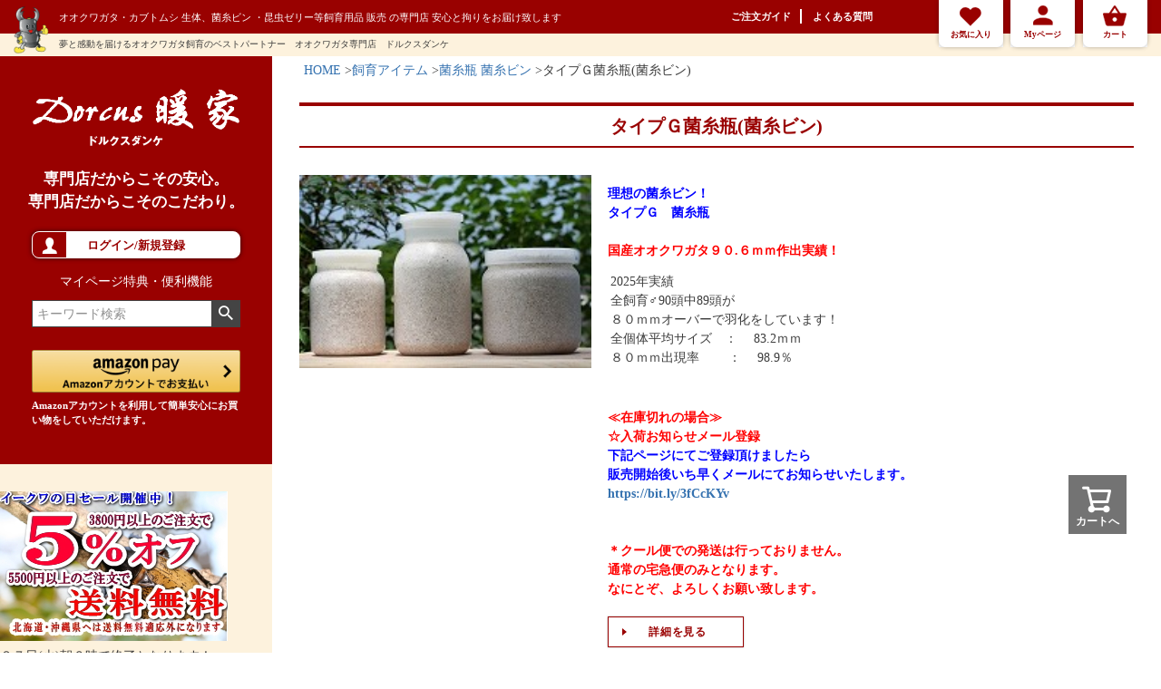

--- FILE ---
content_type: text/html;charset=UTF-8
request_url: https://www.e-mushi.com/c/item/mycelium-bottle/type-g-2541
body_size: 21431
content:
<!DOCTYPE html>
<html lang="ja"><head>
  <meta charset="UTF-8">
  
  <title>タイプＧ菌糸瓶(菌糸ビン)８００／４０本単位 | ドルクスダンケ</title>
  <meta name="viewport" content="width=device-width">


    <meta name="description" content="タイプＧ菌糸瓶(菌糸ビン)８００／４０本単位 菌糸瓶 菌糸ビン ドルクスダンケ">
    <meta name="keywords" content="タイプＧ菌糸瓶(菌糸ビン)８００／４０本単位,菌糸瓶 菌糸ビン,ドルクスダンケ">
  
  <link rel="stylesheet" href="https://dorcusdanke.itembox.design/system/fs_style.css?t=20251118042545">
  <link rel="stylesheet" href="https://dorcusdanke.itembox.design/generate/theme7/fs_theme.css?t=20251118042545">
  <link rel="stylesheet" href="https://dorcusdanke.itembox.design/generate/theme7/fs_original.css?t=20251118042545">
  
  <link rel="canonical" href="https://www.e-mushi.com/c/item/mycelium-bottle/type-g-2541">
  
  
  
  
  <script>
    window._FS=window._FS||{};_FS.val={"tiktok":{"enabled":false,"pixelCode":null},"recaptcha":{"enabled":false,"siteKey":null},"clientInfo":{"memberId":"guest","fullName":"ゲスト","lastName":"","firstName":"ゲスト","nickName":"ゲスト","stageId":"","stageName":"","subscribedToNewsletter":"false","loggedIn":"false","totalPoints":"","activePoints":"","pendingPoints":"","purchasePointExpiration":"","specialPointExpiration":"","specialPoints":"","pointRate":"","companyName":"","membershipCardNo":"","wishlist":"","prefecture":""},"enhancedEC":{"ga4Dimensions":{"userScope":{"stage":"{@ member.stage_order @}","login":"{@ member.logged_in @}"}},"amazonCheckoutName":"Amazon Pay","measurementId":"G-KPTWTY2Q9K","trackingId":"UA-138052084-1","dimensions":{"dimension1":{"key":"log","value":"{@ member.logged_in @}"},"dimension2":{"key":"mem","value":"{@ member.stage_order @}"}}},"shopKey":"dorcusdanke","device":"PC","productType":"1","cart":{"stayOnPage":false}};
  </script>
  
  <script src="/shop/js/webstore-nr.js?t=20251118042545"></script>
  <script src="/shop/js/webstore-vg.js?t=20251118042545"></script>
  
  
  
  
  
  
  
  
    <script type="text/javascript" >
      document.addEventListener('DOMContentLoaded', function() {
        _FS.CMATag('{"fs_member_id":"{@ member.id @}","fs_page_kind":"product","fs_product_url":"type-g-2541"}')
      })
    </script>
  
  
  
<!-- **OGPタグ（フリーパーツ）↓↓ -->
<meta property="og:title" content="タイプＧ菌糸瓶(菌糸ビン)８００／４０本単位 | ドルクスダンケ">
<meta property="og:type" content="">
<meta property="og:url" content="https://www.e-mushi.com/c/item/mycelium-bottle/type-g-2541">
<meta property="og:image" content="">
<meta property="og:site_name" content="ドルクスダンケ">
<meta property="og:description" content="タイプＧ菌糸瓶(菌糸ビン)８００／４０本単位 菌糸瓶 菌糸ビン ドルクスダンケ">
<!-- **OGPタグ（フリーパーツ）↑↑ -->
<!-- **ダンケ用オリジナル↓↓ -->
<meta http-equiv="X-UA-Compatible" content="IE=edge,chrome=1">
<meta charset="Shift_JIS">
<meta name="viewport" content="width=device-width, initial-scale=1">
<meta name="format-detection" content="telephone=no">
<meta name="keywords" content="クワガタ カブトムシ オオクワガタ 昆虫 販売 通販 昆虫ゼリー 菌糸瓶 菌糸ビン 昆虫マット 発酵マット 昆虫ケース ヘラクレスオオカブト">
<meta name="description" content="オオクワガタ・カブトムシ・クワガタ 生体、菌糸瓶 菌糸ビン 昆虫ゼリー 昆虫マット等飼育用品総合販売">
<title>オオクワガタ クワガタ カブトムシ 販売 通販 専門店｜ドルクスダンケグループ総本店</title>
<link href="style_pc.css" rel="stylesheet" type="text/css">
	<link rel="stylesheet" type="text/css" href="http://yui.yahooapis.com/3.18.1/build/cssreset/cssreset-min.css">
	<!-- 　　スムーズスクロール　　　-->

<script type="text/javascript" src="//ajax.googleapis.com/ajax/libs/jquery/3.3.1/jquery.js"></script>

<script>
 $(function(){
    // #で始まるアンカーをクリックした場合に処理
    $('a[href^="#"]:not(.menu_btn00)').click(function() {
       // スクロールの速度
       var speed = 400; // ミリ秒
       // アンカーの値取得
       var href= $(this).attr("href");
       // 移動先を取得
       var target = $(href == "#" || href == "" ? 'html' : href);
       // 移動先を数値で取得
       var position = target.offset().top;
       // スムーススクロール
       $('body,html').animate({scrollTop:position}, speed, 'swing');
       return false;
    });
 });
</script>

<!-- 　　スムーズスクロール　　　-->
<!-- **ダンケ用オリジナル↑↑ -->
<meta http-equiv="Refresh" content="0;URL=https://www.e-mushi.com/f/type-g.html" />

<script async src="https://www.googletagmanager.com/gtag/js?id=G-KPTWTY2Q9K"></script>


</head>
<body class="fs-body-product fs-body-product-type-g-2541" id="fs_ProductDetails">

<div class="fs-l-page">
<meta http-equiv="Refresh" content="0;URL=https://www.e-mushi.com/f/type-g.html" /> 
<header class="fs-l-header">
<header id="header">
		<div class="bartext">
		<img src="https://dorcusdanke.itembox.design/item/img/header_chara.png">
			</div><!--bartext-->
		<div class="red_bar">
		<div class="red_bartext">
			<p>オオクワガタ・カブトムシ 生体、菌糸ビン ・昆虫ゼリー等飼育用品 販売 の専門店 安心と拘りをお届け致します</p>
			<ul>
				<li><a href="https://www.e-mushi.com/f/guide">ご注文ガイド</a></li>
				<li><a href="https://www.e-mushi.com/c/FAQ">よくある質問</a></li>
			</ul>
			<div class="clear"></div>
		</div><!--red_bartext-->
			
		</div><!--red_bar-->
		<div class="yel_bar">
			<div class="yel_bartext">
		<p>夢と感動を届けるオオクワガタ飼育のベストパートナー　オオクワガタ専門店　ドルクスダンケ</p>





	</div><!--yel_bartext-->
  </div><!--yel_bar-->
		<div id="header_ic">
			<ul>
				<li><a href="https://www.e-mushi.com/my/wishlist">お気に入り</a></li>
				<li><a href="https://www.e-mushi.com/my/top">Myページ</a></li>
				<li><a href="https://www.e-mushi.com/p/cart">カート</a></li>
			</ul>
			<div class="clear"></div>
		</div><!--header_ic-->
			
	</header>

</header>

<main class="fs-l-main fs-l-product"><div id="fs-page-error-container" class="fs-c-panelContainer">
  
  
</div>
<section id="side">
<!---------ログイン------------->
<div class="main_menu">
				<a href="https://www.e-mushi.com"><img src="https://dorcusdanke.itembox.design/item/img/header_logo.png"></a>
				<p class="copy">専門店だからこその安心。<br>
専門店だからこそのこだわり。</p>
<div class="fs-clientInfo">
				<p class="login"><span class="logout my-{@ member.logged_in @}"><a href="/p/logout">ログアウト</a></span>
<span class="login my-{@ member.logged_in @}"><a href="/p/login">ログイン/新規登録</a></span></p>

</div><!--fs-clientInfo-->
<a class="font_white" href="https://www.e-mushi.com/f/membership">マイページ特典・便利機能</a>


<!--<form action="/p/search">
<label><input id="sbox2"  id="s" name="s" type="text" placeholder="商品検索"/></label>
<button type="submit" id="sbtn2"><i class="fa fa-search"></i></button>
</form>-->

<!--<form id="form2" action="http://www.e-mushi.com" method="get">
<input id="sbox2"  id="s" name="s" type="text" placeholder="商品検索"/>
<button type="submit" id="sbtn2"><i class="fa fa-search"></i></button>
</form>-->

<!--<form action="/p/search">
<label>キーワード<input type="text" name="keyword" maxlength="1000" value=""></label>
<button type="submit">検索</button>
</form>-->
<!-- **商品キーワード検索フォーム（フリーパーツ）↓↓ -->
<div class="fs-p-searchForm">
  <form action="/p/search" method="get">
    <span class="fs-p-searchForm__inputGroup fs-p-inputGroup">
      <input type="text" name="keyword" maxlength="1000" placeholder="キーワード検索" class="fs-p-searchForm__input fs-p-inputGroup__input">
      <button type="submit" class="fs-p-searchForm__button fs-p-inputGroup__button">検索</button>
    </span>
  </form>
</div>

<script type="application/ld+json">
{
  "@context": "http://schema.org",
  "@type": "WebSite",
  "url": "www.e-mushi.com",
  "potentialAction": {
    "@type": "SearchAction",
    "target": "www.e-mushi.com/p/search?keyword={search_term_string}",
    "query-input": "required name=search_term_string"
  }
}
</script>
<!-- **商品キーワード検索フォーム（フリーパーツ）↑↑ -->

<div class="main_amazon">
<a href="https://pay.amazon.com/jp/shopper" target="_blank"><img src="https://dorcusdanke.itembox.design/item/gold-button.png?t=20260121122001" alt="Amazon Pay">
				<br><p>Amazonアカウントを利用して簡単安心にお買い物をしていただけます。</p></a>

</div>
				
			</div><!--main_menu-->
<!---------ログイン------------->
<div class="mypage_m">
<p class="side_tit">
				Myページメニュー
			</p><!--side_tit-->
<ul class="subcat">
				<li><a href="/">● 通常のお買い物はこちら</a></li>
				<li><a href="/my/orders">● 前回と同じ商品を注文する</a></li>
				<li><a href="/my/wishlist">● お気に入り一覧</a></li>
				<li><a href="/my/orders">● 過去購入履歴</a></li>
<li><a href="https://www.e-mushi.com/p/cart">● ご注文状況の確認</a></li>
				<li><a href="/my/top">● ポイントの確認</a></li>
				<li><a href="/p/cart">● カート</a></li>
				<li><a href="https://www.e-mushi.com/f/contact">● お問い合わせ</a></li>

				<li><a href="/f/membership">● Myページご利用ガイド</a></li>
			</ul>

</div><!--mypage_m-->
<p>




















<img src="https://dorcusdanke.itembox.design/item/20200413y.jpg" border="0"><br>
２７日(火)朝６時で終了となります！<br><br>























<a href="https://apay-up-banner.com?merchantId=A1GFH9S81YQ5R7&banner=09_Amazon_Pay_BBP_320x50.png&locale=ja_JP&utm_source=A1GFH9S81YQ5R7" target="_blank">
<img src="https://apay-up-banner.com/banner/09_Amazon_Pay_BBP_320x50.png?merchantId=A1GFH9S81YQ5R7&locale=ja_JP&width=320&height=50&utm_source=A1GFH9S81YQ5R7"></a><BR>
</p>





<p class="side_tit">

				すべての商品一覧
			</p><!--side_tit-->
			<p class="side_bar"><a href="https://www.e-mushi.com/c/livingbody">昆虫生体</a></p>
			<ul class="allcat">
				<li><a href="https://www.e-mushi.com/c/livingbody/dorcus-jpn">国産オオクワガタ</a>
				<a href="https://www.e-mushi.com/c/livingbody/dorcus-jpn/sanchi" class="sub"><small>産地ラベル付きオオクワガタ</small></a><br>
				<a href="https://www.e-mushi.com/c/livingbody/dorcus-jpn/dorcus-big" class="sub"><small>超大型血統オオクワガタ</small></a><br>
				<a href="https://www.e-mushi.com/c/livingbody/dorcus-jpn/dorcus-gsp" class="sub"><small>筑紫ＫＳ系統オオクワガタ</small></a>
</li>
				<li><a href="https://www.e-mushi.com/c/livingbody/lucanidae-jpn">国産クワガタ<br><small>ノコギリ・ミヤマ・ヒラタ等</small></a>
				<a href="https://www.e-mushi.com/c/livingbody/lucanidae-jpn/amami" class="sub"><small>奄美大島産クワガタ各種</small></a>
</li>
				<li><a href="https://www.e-mushi.com/c/livingbody/lucanidae-foreign">外国産クワガタ</a>
				<a href="https://www.e-mushi.com/c/livingbody/lucanidae-foreign/hirata" class="sub"><small>ヒラタクワガタ</small></a>
				<a href="https://www.e-mushi.com/c/livingbody/lucanidae-foreign/prosopocoilus" class="sub"><small>ノコギリクワガタ</small></a>
				<a href="https://www.e-mushi.com/c/livingbody/lucanidae-foreign/hexarthrius" class="sub"><small>フタマタクワガタ</small></a>
				<a href="https://www.e-mushi.com/c/livingbody/lucanidae-foreign/iromushi" class="sub"><small>色ムシ(オウゴンオニ等) </small></a>
				<a href="https://www.e-mushi.com/c/livingbody/lucanidae-foreign/odontolabis" class="sub"><small>ツヤクワガタ</small></a>
				<a href="https://www.e-mushi.com/c/livingbody/lucanidae-foreign/dorcus-foreign" class="sub"><small>オオクワガタ</small></a>
				<a href="https://www.e-mushi.com/c/livingbody/lucanidae-foreign/Rhaeurlus" class="sub"><small>シカクワガタ</small></a>
				<a href="https://www.e-mushi.com/c/livingbody/lucanidae-foreign/cyclomatus" class="sub"><small>ホソアカクワガタ</small></a>
				<a href="https://www.e-mushi.com/c/livingbody/lucanidae-foreign/dorcus-kokuwa" class="sub"><small>コクワガタ</small></a>
				<a href="https://www.e-mushi.com/c/livingbody/lucanidae-foreign/lucanus" class="sub"><small>ミヤマクワガタ</small></a>
</li>
				<li><a href="https://www.e-mushi.com/c/livingbody/beetle">カブトムシ</a>
                <a href="https://www.e-mushi.com/c/livingbody/beetle/kabuto" class="sub"><small>国産カブトムシ</small></a>
                <a href="https://www.e-mushi.com/c/livingbody/beetle/dynastes" class="sub"><small>ヘラクレスオオカブト</small></a>
                <a href="https://www.e-mushi.com/c/livingbody/beetle/chalcosoma" class="sub"><small>コーカサスオオカブト アトラス</small></a>
                <a href="https://www.e-mushi.com/c/livingbody/beetle/neptunus" class="sub"><small>ネプチューン サタン</small></a>
                <a href="https://www.e-mushi.com/c/livingbody/beetle/megasoma" class="sub"><small>ゾウカブト</small></a>
                <a href="https://www.e-mushi.com/c/livingbody/beetle/granti" class="sub"><small>シロカブト</small></a><br>
                <a href="https://www.e-mushi.com/c/livingbody/beetle/golofa" class="sub"><small>ゴロファ</small></a>
                <a href="https://www.e-mushi.com/c/livingbody/beetle/xylotrupes" class="sub"><small>ヒメカブトケンタウルス</small></a>
                <a href="https://www.e-mushi.com/c/livingbody/beetle/eupatorus" class="sub"><small>ゴホンツノカブト</small></a>
                </li>               
                
				<li><a href="https://www.e-mushi.com/c/livingbody/mecynorhina">ハナムグリ</a></li>
				<li><a href="https://www.e-mushi.com/c/livingbody/mantodea">カマキリ</a></li>
<li><a href="https://www.e-mushi.com/c/homoeogryllus-japonicus">鈴虫</a></li>
				<li><a href="https://www.e-mushi.com/c/livingbody/seitai-b">アウトレット生体</a></li>
				<li><a href="https://www.e-mushi.com/c/livingbody/sale-seitai">特売コーナー</a></li>
               
			</ul>
            
<p class="side_banner"><a href="https://www.e-mushi.com/f/hogo-onegai.html"><img src="https://dorcusdanke.itembox.design/item/bana_hanasanaide-250.jpg"alt="外国産のクワガタ カブトムシを逃がさないで"></a>

<a href="https://www.e-mushi.com/c/research"><img src="https://dorcusdanke.itembox.design/item/1279506120.gif"alt="夏休み自由研究　クワガタ カブトムシ を使って簡単に作成"></a></p>

			<p class="side_bar"><a href="https://www.e-mushi.com/c/item">飼育アイテム</a></p>
			<ul class="allcatB">
				<li><a href="https://www.e-mushi.com/c/item/jelly">昆虫ゼリー</a></li>
				<li><a href="https://www.e-mushi.com/c/item/mat">昆虫マット<br>
成虫・幼虫用</a></li>
				<li><a href="https://www.e-mushi.com/c/item/mycelium-bottle">菌糸瓶 菌糸ビン</a></li>
				<li><a href="https://www.e-mushi.com/c/item/case">昆虫ケース 飼育ケース</a></li>
				<li><a href="https://www.e-mushi.com/c/item/decayedwood">産卵木・幼虫飼育材</a></li>
				<li><a href="https://www.e-mushi.com/c/item/starterkit">飼育・採卵セット</a></li>
				<li><a href="https://www.e-mushi.com/c/item/bin">瓶(ビン) プリンカップ</a></li>
				<li><a href="https://www.e-mushi.com/c/item/assistantgoods">飼育補助用品</a></li>
				<!--<li><a href="#">昆虫マット・菌糸ビン</a></li>-->
				<!--<li><a href="#">飼育用品特集！</a></li>-->
			</ul>
			
			<ul class="allcat2">
<li><a href="https://www.e-mushi.com/c/maker">メーカー飼育用品</a></li>
			<li><a href="https://www.e-mushi.com/c/report">お客様飼育レポート</a></li>
				<li><a href="https://www.e-mushi.com/c/book">書籍・DVD</a></li>
				<li><a href="https://www.e-mushi.com/c/magazine">雑誌</a></li>

				<li><a href="https://www.e-mushi.com/c/goods">グッズ</a></li>
				<li><a href="https://www.e-mushi.com/c/hyouhon">標本用品</a></li>
			</ul>
			
			
			<ul class="subcat">
				<li><a href="https://www.e-mushi.com/f/beginner">● はじめてオオクワガタを<br>　 飼育される方へ</a></li>
				<li><a href="https://www.e-mushi.com/f/guide">● ご注文ガイド</a></li>
				<li><a href="https://www.e-mushi.com/dorcus-danke/news/">● イベント・ニュース</a></li>
				<li><a href="https://www.e-mushi.com/c/FAQ">● よくある質問</a></li>
				<li><a href="https://www.e-mushi.com/c/item">● 飼育用品</a></li>
			</ul>
			<div class="contact">
				<p class="con_btn"><a href="https://www.e-mushi.com/f/contact">ご質問・ご感想など</a></p>
				<p class="con_text">ドルクスダンケでは、お客様から寄せられた貴重なご意見・ご質問をより良い商品・サービスの提供に生かしてまいりたいと考えています。
みなさまのメールをお待ちしております。</p>
				<div class="con_img">
					<img src="https://dorcusdanke.itembox.design/item/img/side_hukidasi.png">
				<img src="https://dorcusdanke.itembox.design/item/img/side_chara.png">
				</div><!--con_img-->
			</div><!--contact-->
			<ul class="bancat">
				<li><a href="https://www.e-mushi.com/c/report">超大型オオクワガタ<br>
作出レポート</a></li>
				<li><a href="https://www.e-mushi.com/dorcus-danke/photo/">WEBで見る図鑑<br>
写真館</a></li>
				<li><a href="https://www.e-mushi.com/dorcus-danke/diary" style="background-image: url(https://dorcusdanke.itembox.design/item/img/side_owner.png);">店長日記</a></li>
				<li><a href="https://www.e-mushi.com/dorcus-danke/breedingdiary/" style="background-image: url(https://dorcusdanke.itembox.design/item/img/side_breed.png);">飼育参考例</a></li>
				<li><a href="https://www.e-mushi.com/p/reviews" style="background-image: url(https://dorcusdanke.itembox.design/item/img/side_review.png)";>レビューをお寄せください
<span>200ポイント進呈中!</span></a></li>
                                <li><a href="https://www.e-mushi.com/dorcus-danke/voice" style="background-image: url(https://dorcusdanke.itembox.design/item/img/side_custamervoice.png);" target="_blank">お客様の声</a></li>

                                <li><a href="https://www.e-mushi.com/f/shoplist" style="background-image:url(https://dorcusdanke.itembox.design/item/img/side_concept.png);})">ドルクスダンケって？？<br>
コンセプト</a></li>
							<li><a href="https://www.e-mushi.com/f/beginner" style="background-image:url(https://dorcusdanke.itembox.design/item/img/side_breed.png);">はじめてオオクワガタを<br>
飼育される方へ</a></li>

			</ul>
<div id="view_now"></div>
<div id="view_next"></div>
<div style="padding:10px;background:#fff;box-sizing:border-box;width:95%;margin:10px auto;">
<p>
<span style="width:14px;height:14px;border:1px solid #aaa;background-color:#fff;display:inline-block;vertical-align:middle;"></span> 営業日
</p>
<p>
<span style="width:14px;height:14px;border:1px solid #aaa;background-color:#81240b;display:inline-block;vertical-align:middle;"></span> 休業日（休業日翌日のお届け指定が出来ません）
</p>
<p>
※休業日でもネットでのご注文・メールでのお問い合わせは24時間お受けしております。尚、お返事は翌営業日に順次対応させて頂きます。
</p>
<p>営業時間AM11:00 ～ PM20:00</p>
</div>

</section>
<section class="fs-l-pageMain"><!-- **パンくずリストパーツ （システムパーツ） ↓↓ -->
<nav class="fs-c-breadcrumb">
<ol class="fs-c-breadcrumb__list">
<li class="fs-c-breadcrumb__listItem">
<a href="/">HOME</a>
</li>
<li class="fs-c-breadcrumb__listItem">
<a href="/c/item">飼育アイテム</a>
</li>
<li class="fs-c-breadcrumb__listItem">
<a href="/c/item/mycelium-bottle">菌糸瓶 菌糸ビン</a>
</li>
<li class="fs-c-breadcrumb__listItem">
タイプＧ菌糸瓶(菌糸ビン)８００／４０本単位
</li>
</ol>
</nav>
<!-- **パンくずリストパーツ （システムパーツ） ↑↑ -->

<div class="info clearfix">
<img class="info_logo" src="https://dorcusdanke.itembox.design/item/img/info_name.png" alt="店舗情報画像">
				<p class="info_p" >【住所】 〒483-8323 愛知県江南市村久野町門弟山264            【営業時間】 am11：00 - pm20：00
</p>
				<p class="info_p">※直販・お電話からのご注文は承ることが出来ません。<br>
※また、お電話での対応も出来ない場合が非常に多くなっています。<br>
◇事務所への直接のご来店をお断りさせていただいています。 <br>
◇ご注文・お問い合わせは、お問合せ専用フォームよりお願いいたします。</p>
				<div class="info_waku">
					<div class="info_waku_1">
					<img src="https://dorcusdanke.itembox.design/item/img/info_orner.png" alt="オーナー画像">
					<p>【お願い】<br>
当店では、メールでの対応を最優先させていただいています。<br>
ご注文、お問い合わせ、ご質問へは、サイト上又はメールにてお願いいたします。<br>
お電話からのご注文は承ることが出来ません。<br>
また、メールへの返信作業、梱包作業等の業務中は電話に出ることが出来ません。<br>
(現状、ほぼ全ての電話対応が出来ない状態になっております)<br>
何卒宜しくお願い致します｡<br>
<br>
【取扱商品について】<br>
当店では、専門業者から仕入れた個体のみを販売しています。<br>
個人の方からの買い取りは行っていません。<br>

</p><div class="clear"></div>
						</div><!--info_waku_1-->
				</div><!--info_waku-->
				<div class="clear"></div></div>
<!-- **商品詳細エリア（システムパーツグループ）↓↓ -->
<form id="fs_form">
<input type="hidden" name="productId" value="37">

<div class="fs-l-productLayout fs-system-product" data-product-id="37" data-vertical-variation-no="" data-horizontal-variation-no=""><div class="productMainImage_left"></div>

<!-- **商品番号パーツ（システムパーツ）↓↓ -->
<div class="fs-c-productNumber">
  <span class="fs-c-productNumber__label">商品番号</span>
  <span class="fs-c-productNumber__number">2541</span>
</div>
<!-- **商品番号パーツ（システムパーツ）↑↑ -->

<!-- **商品名パーツ（システムパーツ）↓↓ -->
<h1 class="fs-c-productNameHeading fs-c-heading">
  
  <span class="fs-c-productNameHeading__name">タイプＧ菌糸瓶(菌糸ビン)８００／４０本単位</span>
</h1>
<!-- **商品名パーツ（システムパーツ）↑↑ -->
<!-- **商品価格パーツ（システムパーツ）↓↓ -->

<div class="fs-c-productPrices fs-c-productPrices--productDetail">
<div class="fs-c-productPrice fs-c-productPrice--selling">

  
    
    <span class="fs-c-productPrice__main">
      
        <span class="fs-c-productPrice__main__label">現在販売価格</span>
      
      <span class="fs-c-productPrice__main__price fs-c-price">
        <span class="fs-c-price__currencyMark">&yen;</span>
        <span class="fs-c-price__value">24,800</span>
      </span>
    </span>
    <span class="fs-c-productPrice__addon">
      <span class="fs-c-productPrice__addon__label">税込</span>
    </span>
    
  

</div>

</div>

<!-- **商品価格パーツ（システムパーツ）↑↑ -->
<!-- **カート・バリエーションごとにボタンパーツ（システムパーツ）↓↓ -->
<input type="hidden" name="verticalVariationNo" value="">
<input type="hidden" name="horizontalVariationNo" value="">
<input type="hidden" name="verticalVariationName" value="">
<input type="hidden" name="horizontalVariationName" value="">
<input type="hidden" name="verticalAdminNo" value="">
<input type="hidden" name="horizontalAdminNo" value="">
<input type="hidden" name="staffStartSkuCode" value="">



  
<div class="fs-c-productQuantityAndWishlist" data-product-id="37" data-vertical-variation-no="" data-horizontal-variation-no="">
  
    <span class="fs-c-productQuantityAndWishlist__wishlist fs-c-buttonContainer">
      <button type="button" class="fs-c-button--addToWishList--detail fs-c-button--particular">
<span class="fs-c-button__label">お気に入りに登録する</span>
</button>
    </span>
  
  
    <span class="fs-c-productQuantityAndWishlist__quantity fs-c-quantity fs-system-assistTarget">
      <select name="quantity" class="fs-c-quantity__select fs-system-quantity-list" data-cart-type="normal">
    <option value="1" selected="">1</option>
    <option value="2">2</option>
    <option value="3">3</option>
    <option value="4">4</option>
    <option value="5">5</option>
    <option value="6">6</option>
    <option value="7">7</option>
    <option value="8">8</option>
    <option value="9">9</option>
    <option value="10">10+</option>
</select>
<input name="quantity" class="fs-c-quantity__number fs-system-quantity-text" value="1" maxlength="4" style="display:none" type="tel" data-cart-type="normal" disabled>
<span class="fs-c-quantity__message"></span>
    </span>
  
</div>
<div class="fs-c-productActionButton fs-c-buttonContainer" data-product-id="37" data-vertical-variation-no="" data-horizontal-variation-no="">
  
          <button type="button" class="fs-c-button--addToCart--detail fs-c-button--primary">
<span class="fs-c-button__label">カートに入れる</span>
</button>
      
  
</div>






    

<!-- **カート・バリエーションごとにボタンパーツ（システムパーツ）↑↑ -->


  





  <!-- **ポイントパーツ（システムパーツ）↓↓ -->
  
    <div class="fs-c-productPointDisplay">
      <span class="fs-c-productPointDisplay__label">[</span>
      <span class="fs-c-productPointDisplay__quantity">248</span>
      <span class="fs-c-productPointDisplay__unit">ポイント進呈 ]</span>
    </div>
  
  <!-- **ポイントパーツ（システムパーツ）↑↑ -->











  <!-- **レビューパーツ（システムパーツ）↓↓ -->
  <div class="fs-c-productReview">
    
      
<div class="fs-c-productReview__aggregateRating fs-c-aggregateRating">
  <div class="fs-c-aggregateRating__rating fs-c-rating">
    <div class="fs-c-rating__stars fs-c-reviewStars" data-ratingCount="5.0"></div>
    <div class="fs-c-rating__value" aria-label="レビュー平均評価 5.00">5.00</div>
  </div>
  <div class="fs-c-aggregateRating__count" aria-label="レビュー件数 2">2</div>
</div>

    
    
      <ul class="fs-c-productReview__reviewList fs-c-reviewList fs-c-reviewList--productDescription">
        <li class="fs-c-reviewList__item">
          <div class="fs-c-reviewList__item__info fs-c-reviewInfo fs-c-reviewInfo--productDescription">
            <div class="fs-c-reviewInfo__reviewer fs-c-reviewer">
              <div class="fs-c-reviewer__name">
                
                <a href="/p/reviews?reviewer&#x3D;2194">
                  <span class="fs-c-reviewer__name__nickname">ケロ</span>
                  <span class="fs-c-reviewer__name__reviewNumber">76</span>
                </a>
                
              </div>
              
              <div class="fs-c-reviewer__status"><span class="fs-c-reviewerStatus">購入者</span></div>
              
              <div class="fs-c-reviewer__profile">
                
                <span class="fs-c-reviewer__profile__status">非公開</span>
                
              </div>
            </div>
            <dl class="fs-c-reviewInfo__date">
              <dt>投稿日</dt>
              <dd>
                <time datetime="2023-09-21" class="fs-c-time">
                    2023/09/21
                </time>
              </dd>
            </dl>
            <div class="fs-c-reviewRating">
              <div class="fs-c-reviewInfo__stars fs-c-reviewStars" data-ratingcount="5.0"></div>
            </div>
          </div>
          <div class="fs-c-reviewList__item__body fs-c-reviewBody">いつも助かってます。しっかり成長してくれます。</div>
        </li><li class="fs-c-reviewList__item">
          <div class="fs-c-reviewList__item__info fs-c-reviewInfo fs-c-reviewInfo--productDescription">
            <div class="fs-c-reviewInfo__reviewer fs-c-reviewer">
              <div class="fs-c-reviewer__name">
                
                <a href="/p/reviews?reviewer&#x3D;852">
                  <span class="fs-c-reviewer__name__nickname">ks</span>
                  <span class="fs-c-reviewer__name__reviewNumber">3</span>
                </a>
                
              </div>
              
              <div class="fs-c-reviewer__status"><span class="fs-c-reviewerStatus">購入者</span></div>
              
              <div class="fs-c-reviewer__profile">
                
                <span class="fs-c-reviewer__profile__status">非公開</span>
                
              </div>
            </div>
            <dl class="fs-c-reviewInfo__date">
              <dt>投稿日</dt>
              <dd>
                <time datetime="2021-01-24" class="fs-c-time">
                    2021/01/24
                </time>
              </dd>
            </dl>
            <div class="fs-c-reviewRating">
              <div class="fs-c-reviewInfo__stars fs-c-reviewStars" data-ratingcount="5.0"></div>
            </div>
          </div>
          <div class="fs-c-reviewList__item__body fs-c-reviewBody">安心して注文出来ます。
おすすめです。</div>
        </li>
      </ul>
      <div class="fs-c-productReview__allReviews fs-c-buttonContainer fs-c-buttonContainer--viewAllReviews">
<a href="/p/reviews/type-g-2541" class="fs-c-button--viewAllReviews fs-c-button--plain">
  <span class="fs-c-button__label">すべてのレビューを見る</span>
</a>
</div>
    
    <div class="fs-c-productReview__addReview fs-c-buttonContainer fs-c-buttonContainer--addReview--detail">
<a href="/p/product/review/type-g-2541/write" class="fs-c-button--addReview--detail fs-c-button--plain">
  <span class="fs-c-button__label">レビューを書く</span>
</a>
</div>
  </div>
  <!-- **レビューパーツ（システムパーツ）↑↑ -->

<!-- **SNSシェアボタン （フリーパーツ） ↓↓ -->
<div class="fs-p-snsArea">

<!-- tweet -->
<div id="TweetButtonContainer"></div>
<script type="text/javascript">
window.twttr = (function(d, s, id) {
  var js, fjs = d.getElementsByTagName(s)[0],
  t = window.twttr || {};
  if (d.getElementById(id)) return t;
  js = d.createElement(s);
  js.id = id;
  js.src = "https://platform.twitter.com/widgets.js";
  fjs.parentNode.insertBefore(js, fjs);
  t._e = [];
  t.ready = function(f) {
    t._e.push(f);
  };
  return t;
}(document, "script", "twitter-wjs"));
twttr.ready(function(f) {
  twttr.widgets.createShareButton(
    window.location.href,
    document.getElementById('TweetButtonContainer')
  );
});
</script>
<!-- tweet -->


<!-- facebook -->
  <div id="fb-root"></div>
  <script>(function(d, s, id) {
    var js, fjs = d.getElementsByTagName(s)[0];
    if (d.getElementById(id)) return;
    js = d.createElement(s); js.id = id;
    js.src = 'https://connect.facebook.net/ja_JP/sdk.js#xfbml=1&version=v2.11';
    fjs.parentNode.insertBefore(js, fjs);
  }(document, 'script', 'facebook-jssdk'));</script>

<div class="fb-like" data-href="https://developers.facebook.com/docs/plugins/" data-layout="button" data-action="like" data-size="small" data-show-faces="false" data-share="false"></div>
<!-- facebook -->

<!-- LINE -->
<div class="line-it-button" data-lang="ja" data-type="share-a" data-url="/c/item/mycelium-bottle/type-g-2541" style="display: none;"></div>
<script src="https://d.line-scdn.net/r/web/social-plugin/js/thirdparty/loader.min.js" async="async" defer="defer"></script>
<!-- LINE -->

</div>
<!-- **SNSシェアボタン（フリーパーツ） ↑↑ -->
<!-- **お問い合わせパーツ（システムパーツ） ↓↓ -->
<div class="fs-c-inquiryAboutProduct fs-c-buttonContainer fs-c-buttonContainer--inquiryAboutProduct" data-product-id="37">
  <button type="button" class="fs-c-button--inquiryAboutProduct fs-c-button--plain">
<span class="fs-c-button__label">商品についてのお問い合わせ</span>
</button>
</div>
<!-- **お問い合わせパーツ（システムパーツ） ↑↑ -->
<script id="fs-productInquiries-template" type="text/x-handlebars">
<aside class="fs-c-modal fs-c-modal--inquiry" style="display: none;">
  <div class="fs-c-modal__inner">
    <div class="fs-c-modal__header">
      {{{productInquiryTitle}}}
      <span class="fs-c-modal__close" role="button" aria-label="閉じる"></span>
    </div>
    <div class="fs-c-modal__contents">
      <div class="fs-c-inquiryProduct">
        {{#if productImageSrc}}
        <div class="fs-c-inquiryProduct__productImage fs-c-productImage">
          <img src="{{productImageSrc}}" alt="{{productImageAlt}}" class="fs-c-inquiryProduct__productImage__image fs-c-productImage__image">
        </div>
        {{/if}}
        <div class="fs-c-inquiryProduct__productName fs-c-productName">
          {{#if productCatchCopy}}
          <span class="fs-c-productName__copy">{{{productCatchCopy}}}</span>
          {{/if}}
          <span class="fs-c-productName__name">{{{productName}}}</span>
        </div>
      </div>
      {{{productInquiryComment}}}
      <div class="fs-c-inputInformation">
        <form>
          <fieldset name="inquiryEdit" class="fs-c-inquiryEditField">
            <table class="fs-c-inputTable fs-c-inputTable--inModal">
              <tbody>
                <tr>
                  <th class="fs-c-inputTable__headerCell" scope="row">
                    <label for="fs_input_name" class="fs-c-inputTable__label">氏名
                      <span class="fs-c-requiredMark">(必須)</span>
                    </label>
                  </th>
                  <td class="fs-c-inputTable__dataCell">
                    <div class="fs-c-inputField">
                      <div class="fs-c-inputField__field fs-system-assistTarget">
                        <input type="text" name="name" id="fs_input_name" value="{{name}}" data-rule-required="true">
                      </div>
                    </div>
                  </td>
                </tr>
                <tr>
                  <th class="fs-c-inputTable__headerCell" scope="row">
                    <label for="fs_input_mailAddress" class="fs-c-inputTable__label">メールアドレス
                      <span class="fs-c-requiredMark">(必須)</span>
                    </label>
                  </th>
                  <td class="fs-c-inputTable__dataCell">
                    <div class="fs-c-inputField">
                      <div class="fs-c-inputField__field fs-system-assistTarget">
                        <input type="text" name="mailAddress" id="fs_input_mailAddress" value="{{email}}"
                               data-rule-mailNoCommaInDomain="true"
                               data-rule-mailValidCharacters="true"
                               data-rule-mailHasAt="true"
                               data-rule-mailHasLocalPart="true"
                               data-rule-mailHasDomain="true"
                               data-rule-mailNoMultipleAts="true"
                               data-rule-mailHasDot="true"
                               data-rule-mailValidDomain="true"
                               data-rule-mailHasTextAfterDot="true"
                               data-rule-required="true">
                      </div>
                    </div>
                  </td>
                </tr>
                {{#if phoneNumberEnabled}}
                <tr>
                  <th class="fs-c-inputTable__headerCell" scope="row">
                    <label for="fs_input_phoneNumber" class="fs-c-inputTable__label">お電話番号
                      {{#if phoneNumberRequired}}<span class="fs-c-requiredMark">(必須)</span>{{/if}}
                    </label>
                  </th>
                  <td class="fs-c-inputTable__dataCell">
                    <div class="fs-c-inputField">
                      <div class="fs-c-inputField__field fs-system-assistTarget">
                        <input type="tel" name="phoneNumber" id="fs_input_phoneNumber" maxlength="17" pattern="\d*-{0,1}\d*-{0,1}\d*" data-rule-phoneNumber="true"{{#if phoneNumberRequired}} data-rule-required="true"{{/if}}>
                      </div>
                    </div>
                  </td>
                </tr>
                {{/if}}
                <tr>
                  <th class="fs-c-inputTable__headerCell" scope="row">
                    <label for="fs_input_inquiry" class="fs-c-inputTable__label">お問い合わせ内容
                      <span class="fs-c-requiredMark">(必須)</span>
                    </label>
                  </th>
                  <td class="fs-c-inputTable__dataCell">
                    <div class="fs-c-inputField">
                      <div class="fs-c-inputField__field fs-system-assistTarget">
                        <textarea name="inquiry" id="fs_input_inquiry" data-rule-required="true"></textarea>
                      </div>
                    </div>
                  </td>
                </tr>
              </tbody>
            </table>
          </fieldset>
          {{#with privacyPolicyAgree as |privacyPolicyAgree|}}{{#if privacyPolicyAgree.displayAgreeArea}}
{{#if privacyPolicyAgree.displayAgreeCheckbox}}
<fieldset form="fs_form" name="privacyAgree" class="fs-c-privacyPolicyAgreeField fs-c-additionalCheckField">
  <div class="fs-c-inputField">
    <div class="fs-c-inputField__field">
      <span class="fs-c-checkbox">
        <input type="checkbox" id="fs_input_privacyAgree" name="privacyPolicyAgreed" class="fs-c-checkbox__checkbox"{{#if privacyPolicyAgree.agreeCheckboxChecked}} checked{{/if}}>
        <label for="fs_input_privacyAgree" class="fs-c-checkbox__label">
          <span class="fs-c-checkbox__checkMark"></span>
          {{{privacyPolicyAgree.checkLabel}}}
        </label>
      </span>
    </div>
  </div>
</fieldset>
{{else}}
{{{privacyPolicyAgree.uncheckedComment}}}
{{/if}}
{{/if}}{{/with}}
          <div class="fs-c-inputInformation__button fs-c-buttonContainer fs-c-buttonContainer--sendInquiry">
            {{#with sendInquiryButton as |button|}}<button type="button" class="{{button.classes}}{{#if button.disabled}} is-disabled{{/if}}"{{#if button.disabled}} disabled{{/if}}>
{{#if button.image}}<img class="fs-c-button__image" src="{{button.imageUrl}}" alt="{{button.label}}">{{else}}<span class="fs-c-button__label">{{button.label}}</span>{{/if}}
</button>{{/with}}
          </div>
        </form>
      </div>
    </div>
  </div>
</aside>
</script>

<div class="clear"></div>
<!-- **商品説明（大）表示（システムパーツ）↓↓ -->
<div class="fs-p-productDescription fs-p-productDescription--full"></div>
<!-- **商品説明（大）表示（システムパーツ）↑↑ -->
<!-- **返品特約表示（システムパーツ）↓↓ -->
<div class="fs-c-returnedSpecialContract"><div class="fs-c-returnedSpecialContract__link"> 
<a href="/p/about/return-policy" target="_blank">返品特約について</a> 
</div> </div>
<!-- **返品特約表示（システムパーツ）↑↑ -->

<!-- **商品詳細用 返品交換説明（フリーパーツ）↓↓ -->
<div class="fs-p-card">
  <h2 class="fs-p-card__title">返品・交換について</h2>
  <div class="fs-p-card__message">
    <p>商品の品質につきましては、万全を期しておりますが、万一不良・破損などがございましたら、商品到着後xx日以内にお知らせください。返品・交換につきましては、x週間以内、未開封・未使用に限り可能です。</p>
  </div>
</div>
<!-- **商品詳細用 返品交換説明（フリーパーツ）↑↑ -->
<!-- **商品詳細用 入荷お知らせ説明（フリーパーツ）↓↓ -->
<div class="fs-p-card">
  <h2 class="fs-p-card__title">入荷お知らせメールについて</h2>
  <div class="fs-p-card__message">
    <ul class="fs-c-list">
      <li>入荷お知らせボタンを押下して、メールアドレスを登録してください。</li>
      <li>商品が入荷した際にメールでお知らせいたします。</li>
      <li>商品の入荷やご注文を確定するものではありません。</li>
    </ul>
  </div>
  <div class="fs-p-card__footer">
    <a href="#">詳しくはこちら</a>
  </div>
</div>
<!-- **商品詳細用 入荷お知らせ説明（フリーパーツ）↑↑ --></div>


<span data-id="fs-analytics" data-product-url="type-g-2541" data-eec="{&quot;category&quot;:&quot;飼育アイ/菌糸瓶 &quot;,&quot;fs-select_content-price&quot;:24800,&quot;price&quot;:24800,&quot;fs-begin_checkout-price&quot;:24800,&quot;id&quot;:&quot;type-g-2541&quot;,&quot;fs-remove_from_cart-price&quot;:24800,&quot;list_name&quot;:&quot;タイプＧ菌糸&quot;,&quot;quantity&quot;:1,&quot;name&quot;:&quot;タイプＧ菌糸瓶(菌糸ビン)８００／４０本単位&quot;,&quot;fs-add_to_cart-price&quot;:24800}" data-ga4="{&quot;currency&quot;:&quot;JPY&quot;,&quot;item_list_name&quot;:&quot;タイプＧ&quot;,&quot;items&quot;:[{&quot;fs-add_to_cart-price&quot;:24800,&quot;fs-add_payment_info-price&quot;:24800,&quot;item_list_name&quot;:&quot;タイプＧ&quot;,&quot;fs-begin_checkout-price&quot;:24800,&quot;item_name&quot;:&quot;タイプＧ菌糸瓶(菌糸ビン)８００／４０本単位&quot;,&quot;fs-remove_from_cart-price&quot;:24800,&quot;fs-select_item-price&quot;:24800,&quot;fs-select_content-price&quot;:24800,&quot;currency&quot;:&quot;JPY&quot;,&quot;item_list_id&quot;:&quot;product&quot;,&quot;price&quot;:24800,&quot;quantity&quot;:1,&quot;item_category&quot;:&quot;飼育アイテム&quot;,&quot;fs-view_item-price&quot;:24800,&quot;item_category2&quot;:&quot;菌糸瓶 菌糸ビン&quot;,&quot;item_id&quot;:&quot;type-g-2541&quot;}],&quot;value&quot;:24800,&quot;item_list_id&quot;:&quot;product&quot;}" data-category-eec="{&quot;type-g-2541&quot;:{&quot;type&quot;:&quot;1&quot;}}" data-category-ga4="{&quot;type-g-2541&quot;:{&quot;type&quot;:&quot;1&quot;}}"></span>

</form>
<!-- **商品詳細エリア（システムパーツグループ）↑↑ --></section></main>
<footer class="fs-l-footer">
	<div class="clear"></div>
<!---------------------------------------------------------●●●to top●●●-------------------------------------------------------------------->	
	<p id="page-top"><a href="#header">pagetop</a></p>
<!---------------------------------------------------------●●●to top●●●-------------------------------------------------------------------->	
<fooder>
	 
	  <div class="fo_main_back">
		   <div class="fo_ill"></div><!--side-->
		<div class="fo_main">
			<img src="https://dorcusdanke.itembox.design/item/img/fooder_logo.png">
			<ul>
				<li><a href="https://www.e-mushi.com/f/howto">ご注文方法</a></li>
				<li><a href="https://www.e-mushi.com/f/howto">運賃・手数料</a></li>
				<li><a href="https://www.e-mushi.com/p/about/terms">法律に基づく表示</a></li>
				<li><a href="https://www.e-mushi.com/dorcus-danke/voice/">お客様のお声</a></li>
				<li><a href="https://www.e-mushi.com/c/FAQ">FAQ</a></li>
				<li><a href="https://www.e-mushi.com/f/guide">安心購入</a></li>
				<li><a href="https://www.e-mushi.com/dorcus-danke/photo/">写真館</a></li>
				<li><a href="https://www.e-mushi.com">△ページトップ</a>
				</li>
			</ul>
			<div class="clear"></div>
			<address>Copyright(C)1998-    　Dorcus Danke All rights reserved.<br>
当ホームページにおける画像及び文章の無断使用・転載等・固くお断り致します。有限会社ドルクスダンケ<br><a style="display:block;color:#fff;margin-top:5px;text-decoration:underline;" href="http://www.e-mushi.com/f/copyright.html">著作権の取扱について</a></address>
			</div><!--fo_main-->
		</div><!--fo_main_back-->
			<div class="clear"></div>
</fooder>

		<div class="clear"></div>

<!---------------------------------------------------------●●●スクロール●●●-------------------------------------------------------------------->
	<script>

 $(function() {
     var topBtn = $('#page-top');    
     topBtn.hide();
     //スクロールが250に達したらボタン表示
     $(window).scroll(function () {
         if ($(this).scrollTop() > 250) {
             topBtn.fadeIn();
         } else {
             topBtn.fadeOut();
         }
     });
     //スクロールしてトップ
     topBtn.click(function () {
         $('body,html').animate({
             scrollTop: 0
         }, 500);
         return false;
     });
 });
</script>

<style>
.fc button,.fc table,body .fc{font-size:1em}.fc .fc-axis,.fc button,.fc-day-grid-event .fc-content,.fc-list-item-marker,.fc-list-item-time,.fc-time-grid-event .fc-time,.fc-time-grid-event.fc-short .fc-content{white-space:nowrap}.fc-event,.fc-event:hover,.fc-state-hover,.fc.fc-bootstrap3 a,.ui-widget .fc-event,a.fc-more{text-decoration:none}.fc{direction:ltr;text-align:left}.fc-rtl{text-align:right}.fc th,.fc-basic-view .fc-day-top .fc-week-number,.fc-basic-view td.fc-week-number,.fc-icon,.fc-toolbar{text-align:center}.fc-highlight{background:#bce8f1;opacity:.3}.fc-bgevent{background:#8fdf82;opacity:.3}.fc-nonbusiness{background:#d7d7d7}.fc button{-moz-box-sizing:border-box;-webkit-box-sizing:border-box;box-sizing:border-box;margin:0;height:2.1em;padding:0 .6em;cursor:pointer}.fc button::-moz-focus-inner{margin:0;padding:0}.fc-state-default{border:1px solid;background-color:#f5f5f5;background-image:-moz-linear-gradient(top,#fff,#e6e6e6);background-image:-webkit-gradient(linear,0 0,0 100%,from(#fff),to(#e6e6e6));background-image:-webkit-linear-gradient(top,#fff,#e6e6e6);background-image:-o-linear-gradient(top,#fff,#e6e6e6);background-image:linear-gradient(to bottom,#fff,#e6e6e6);background-repeat:repeat-x;border-color:#e6e6e6 #e6e6e6 #bfbfbf;border-color:rgba(0,0,0,.1) rgba(0,0,0,.1) rgba(0,0,0,.25);color:#333;text-shadow:0 1px 1px rgba(255,255,255,.75);box-shadow:inset 0 1px 0 rgba(255,255,255,.2),0 1px 2px rgba(0,0,0,.05)}.fc-state-default.fc-corner-left{border-top-left-radius:4px;border-bottom-left-radius:4px}.fc-state-default.fc-corner-right{border-top-right-radius:4px;border-bottom-right-radius:4px}.fc button .fc-icon{position:relative;top:-.05em;margin:0 .2em;vertical-align:middle}.fc-state-active,.fc-state-disabled,.fc-state-down,.fc-state-hover{color:#333;background-color:#e6e6e6}.fc-state-hover{color:#333;background-position:0 -15px;-webkit-transition:background-position .1s linear;-moz-transition:background-position .1s linear;-o-transition:background-position .1s linear;transition:background-position .1s linear}.fc-state-active,.fc-state-down{background-color:#ccc;background-image:none;box-shadow:inset 0 2px 4px rgba(0,0,0,.15),0 1px 2px rgba(0,0,0,.05)}.fc-state-disabled{cursor:default;background-image:none;opacity:.65;box-shadow:none}.fc-event.fc-draggable,.fc-event[href],.fc-popover .fc-header .fc-close,a[data-goto]{cursor:pointer}.fc-button-group{display:inline-block}.fc .fc-button-group>*{float:left;margin:0 0 0 -1px}.fc .fc-button-group>:first-child{margin-left:0}.fc-popover{position:absolute;box-shadow:0 2px 6px rgba(0,0,0,.15)}.fc-popover .fc-header{padding:2px 4px}.fc-popover .fc-header .fc-title{margin:0 2px}.fc-ltr .fc-popover .fc-header .fc-title,.fc-rtl .fc-popover .fc-header .fc-close{float:left}.fc-ltr .fc-popover .fc-header .fc-close,.fc-rtl .fc-popover .fc-header .fc-title{float:right}.fc-divider{border-style:solid;border-width:1px}hr.fc-divider{height:0;margin:0;padding:0 0 2px;border-width:1px 0}.fc-bg table,.fc-row .fc-bgevent-skeleton table,.fc-row .fc-highlight-skeleton table{height:100%}.fc-clear{clear:both}.fc-bg,.fc-bgevent-skeleton,.fc-helper-skeleton,.fc-highlight-skeleton{position:absolute;top:0;left:0;right:0}.fc-bg{bottom:0}.fc table{width:100%;box-sizing:border-box;table-layout:fixed;border-collapse:collapse;border-spacing:0}.fc td,.fc th{border-style:solid;border-width:1px;padding:0;vertical-align:top}.fc td.fc-today{border-style:double}a[data-goto]:hover{text-decoration:underline}.fc .fc-row{border-style:solid;border-width:0}.fc-row table{border-left:0 hidden transparent;border-right:0 hidden transparent;border-bottom:0 hidden transparent}.fc-row:first-child table{border-top:0 hidden transparent}.fc-row{position:relative}.fc-row .fc-bg{z-index:1}.fc-row .fc-bgevent-skeleton,.fc-row .fc-highlight-skeleton{bottom:0}.fc-row .fc-bgevent-skeleton td,.fc-row .fc-highlight-skeleton td{border-color:transparent}.fc-row .fc-bgevent-skeleton{z-index:2}.fc-row .fc-highlight-skeleton{z-index:3}.fc-row .fc-content-skeleton{position:relative;z-index:4;padding-bottom:2px}.fc-row .fc-helper-skeleton{z-index:5}.fc .fc-row .fc-content-skeleton table,.fc .fc-row .fc-content-skeleton td,.fc .fc-row .fc-helper-skeleton td{background:0 0;border-color:transparent}.fc-row .fc-content-skeleton td,.fc-row .fc-helper-skeleton td{border-bottom:0}.fc-row .fc-content-skeleton tbody td,.fc-row .fc-helper-skeleton tbody td{border-top:0}.fc-scroller{-webkit-overflow-scrolling:touch}.fc-day-grid-event .fc-content,.fc-icon,.fc-row.fc-rigid,.fc-time-grid-event{overflow:hidden}.fc-scroller>.fc-day-grid,.fc-scroller>.fc-time-grid{position:relative;width:100%}.fc-event{position:relative;display:block;font-size:.85em;line-height:1.3;border-radius:3px;border:1px solid #3a87ad}.fc-event,.fc-event-dot{background-color:#3a87ad}.fc-event,.fc-event:hover{color:#fff}.fc-not-allowed,.fc-not-allowed .fc-event{cursor:not-allowed}.fc-event .fc-bg{z-index:1;background:#fff;opacity:.25}.fc-event .fc-content{position:relative;z-index:2}.fc-event .fc-resizer{position:absolute;z-index:4;display:none}.fc-event.fc-allow-mouse-resize .fc-resizer,.fc-event.fc-selected .fc-resizer{display:block}.fc-event.fc-selected .fc-resizer:before{content:"";position:absolute;z-index:9999;top:50%;left:50%;width:40px;height:40px;margin-left:-20px;margin-top:-20px}.fc-event.fc-selected{z-index:9999!important;box-shadow:0 2px 5px rgba(0,0,0,.2)}.fc-event.fc-selected.fc-dragging{box-shadow:0 2px 7px rgba(0,0,0,.3)}.fc-h-event.fc-selected:before{content:"";position:absolute;z-index:3;top:-10px;bottom:-10px;left:0;right:0}.fc-ltr .fc-h-event.fc-not-start,.fc-rtl .fc-h-event.fc-not-end{margin-left:0;border-left-width:0;padding-left:1px;border-top-left-radius:0;border-bottom-left-radius:0}.fc-ltr .fc-h-event.fc-not-end,.fc-rtl .fc-h-event.fc-not-start{margin-right:0;border-right-width:0;padding-right:1px;border-top-right-radius:0;border-bottom-right-radius:0}.fc-ltr .fc-h-event .fc-start-resizer,.fc-rtl .fc-h-event .fc-end-resizer{cursor:w-resize;left:-1px}.fc-ltr .fc-h-event .fc-end-resizer,.fc-rtl .fc-h-event .fc-start-resizer{cursor:e-resize;right:-1px}.fc-h-event.fc-allow-mouse-resize .fc-resizer{width:7px;top:-1px;bottom:-1px}.fc-h-event.fc-selected .fc-resizer{border-radius:4px;border-width:1px;width:6px;height:6px;border-style:solid;border-color:inherit;background:#fff;top:50%;margin-top:-4px}.fc-ltr .fc-h-event.fc-selected .fc-start-resizer,.fc-rtl .fc-h-event.fc-selected .fc-end-resizer{margin-left:-4px}.fc-ltr .fc-h-event.fc-selected .fc-end-resizer,.fc-rtl .fc-h-event.fc-selected .fc-start-resizer{margin-right:-4px}.fc-day-grid-event{margin:1px 2px 0;padding:0 1px}tr:first-child>td>.fc-day-grid-event{margin-top:2px}.fc-day-grid-event.fc-selected:after{content:"";position:absolute;z-index:1;top:-1px;right:-1px;bottom:-1px;left:-1px;background:#000;opacity:.25}.fc-day-grid-event .fc-time{font-weight:700}.fc-ltr .fc-day-grid-event.fc-allow-mouse-resize .fc-start-resizer,.fc-rtl .fc-day-grid-event.fc-allow-mouse-resize .fc-end-resizer{margin-left:-2px}.fc-ltr .fc-day-grid-event.fc-allow-mouse-resize .fc-end-resizer,.fc-rtl .fc-day-grid-event.fc-allow-mouse-resize .fc-start-resizer{margin-right:-2px}a.fc-more{margin:1px 3px;font-size:.85em;cursor:pointer}a.fc-more:hover{text-decoration:underline}.fc-limited{display:none}.fc-day-grid .fc-row{z-index:1}.fc-more-popover{z-index:2;width:220px}.fc-more-popover .fc-event-container{padding:10px}.fc-bootstrap3 .fc-popover .panel-body,.fc-bootstrap4 .fc-popover .card-body{padding:0}.fc-now-indicator{position:absolute;border:0 solid red}.fc-bootstrap3 .fc-today.alert,.fc-bootstrap4 .fc-today.alert{border-radius:0}.fc-unselectable{-webkit-user-select:none;-khtml-user-select:none;-moz-user-select:none;-ms-user-select:none;user-select:none;-webkit-touch-callout:none;-webkit-tap-highlight-color:transparent}.fc-unthemed .fc-content,.fc-unthemed .fc-divider,.fc-unthemed .fc-list-heading td,.fc-unthemed .fc-list-view,.fc-unthemed .fc-popover,.fc-unthemed .fc-row,.fc-unthemed tbody,.fc-unthemed td,.fc-unthemed th,.fc-unthemed thead{border-color:#ddd}.fc-unthemed .fc-popover{background-color:#fff;border-width:1px;border-style:solid}.fc-unthemed .fc-divider,.fc-unthemed .fc-list-heading td,.fc-unthemed .fc-popover .fc-header{background:#eee}.fc-unthemed td.fc-today{background:#fcf8e3}.fc-unthemed .fc-disabled-day{background:#d7d7d7;opacity:.3}.fc-icon{display:inline-block;height:1em;line-height:1em;font-size:1em;font-family:"Courier New",Courier,monospace;-webkit-touch-callout:none;-webkit-user-select:none;-khtml-user-select:none;-moz-user-select:none;-ms-user-select:none;user-select:none}.fc-icon:after{position:relative}.fc-icon-left-single-arrow:after{content:"\2039";font-weight:700;font-size:200%;top:-7%}.fc-icon-right-single-arrow:after{content:"\203A";font-weight:700;font-size:200%;top:-7%}.fc-icon-left-double-arrow:after{content:"\AB";font-size:160%;top:-7%}.fc-icon-right-double-arrow:after{content:"\BB";font-size:160%;top:-7%}.fc-icon-left-triangle:after{content:"\25C4";font-size:125%;top:3%}.fc-icon-right-triangle:after{content:"\25BA";font-size:125%;top:3%}.fc-icon-down-triangle:after{content:"\25BC";font-size:125%;top:2%}.fc-icon-x:after{content:"\D7";font-size:200%;top:6%}.fc-unthemed .fc-popover .fc-header .fc-close{color:#666;font-size:.9em;margin-top:2px}.fc-unthemed .fc-list-item:hover td{background-color:#f5f5f5}.ui-widget .fc-disabled-day{background-image:none}.fc-bootstrap3 .fc-time-grid .fc-slats table,.fc-bootstrap4 .fc-time-grid .fc-slats table,.fc-time-grid .fc-slats .ui-widget-content{background:0 0}.fc-popover>.ui-widget-header+.ui-widget-content{border-top:0}.fc-bootstrap3 hr.fc-divider,.fc-bootstrap4 hr.fc-divider{border-color:inherit}.ui-widget .fc-event{color:#fff;font-weight:400}.ui-widget td.fc-axis{font-weight:400}.fc.fc-bootstrap3 a[data-goto]:hover{text-decoration:underline}.fc.fc-bootstrap4 a{text-decoration:none}.fc.fc-bootstrap4 a[data-goto]:hover{text-decoration:underline}.fc-bootstrap4 a.fc-event:not([href]):not([tabindex]){color:#fff}.fc-bootstrap4 .fc-popover.card{position:absolute}.fc-toolbar.fc-header-toolbar{margin-bottom:1em}.fc-toolbar.fc-footer-toolbar{margin-top:1em}.fc-toolbar .fc-left{float:left}.fc-toolbar .fc-right{float:right}.fc-toolbar .fc-center{display:inline-block}.fc .fc-toolbar>*>*{float:left;margin-left:.75em}.fc .fc-toolbar>*>:first-child{margin-left:0}.fc-toolbar h2{margin:0}.fc-toolbar button{position:relative}.fc-toolbar .fc-state-hover,.fc-toolbar .ui-state-hover{z-index:2}.fc-toolbar .fc-state-down{z-index:3}.fc-toolbar .fc-state-active,.fc-toolbar .ui-state-active{z-index:4}.fc-toolbar button:focus{z-index:5}.fc-view-container *,.fc-view-container :after,.fc-view-container :before{-webkit-box-sizing:content-box;-moz-box-sizing:content-box;box-sizing:content-box}.fc-view,.fc-view>table{position:relative;z-index:1}.fc-basicDay-view .fc-content-skeleton,.fc-basicWeek-view .fc-content-skeleton{padding-bottom:1em}.fc-basic-view .fc-body .fc-row{min-height:4em}.fc-row.fc-rigid .fc-content-skeleton{position:absolute;top:0;left:0;right:0}.fc-day-top.fc-other-month{opacity:.3}.fc-basic-view .fc-day-number,.fc-basic-view .fc-week-number{padding:2px}.fc-basic-view th.fc-day-number,.fc-basic-view th.fc-week-number{padding:0 2px}.fc-ltr .fc-basic-view .fc-day-top .fc-day-number{float:right}.fc-rtl .fc-basic-view .fc-day-top .fc-day-number{float:left}.fc-ltr .fc-basic-view .fc-day-top .fc-week-number{float:left;border-radius:0 0 3px}.fc-rtl .fc-basic-view .fc-day-top .fc-week-number{float:right;border-radius:0 0 0 3px}.fc-basic-view .fc-day-top .fc-week-number{min-width:1.5em;background-color:#f2f2f2;color:grey}.fc-basic-view td.fc-week-number>*{display:inline-block;min-width:1.25em}.fc-agenda-view .fc-day-grid{position:relative;z-index:2}.fc-agenda-view .fc-day-grid .fc-row{min-height:3em}.fc-agenda-view .fc-day-grid .fc-row .fc-content-skeleton{padding-bottom:1em}.fc .fc-axis{vertical-align:middle;padding:0 4px}.fc-ltr .fc-axis{text-align:right}.fc-rtl .fc-axis{text-align:left}.fc-time-grid,.fc-time-grid-container{position:relative;z-index:1}.fc-time-grid{min-height:100%}.fc-time-grid table{border:0 hidden transparent}.fc-time-grid>.fc-bg{z-index:1}.fc-time-grid .fc-slats,.fc-time-grid>hr{position:relative;z-index:2}.fc-time-grid .fc-content-col{position:relative}.fc-time-grid .fc-content-skeleton{position:absolute;z-index:3;top:0;left:0;right:0}.fc-time-grid .fc-business-container{position:relative;z-index:1}.fc-time-grid .fc-bgevent-container{position:relative;z-index:2}.fc-time-grid .fc-highlight-container{z-index:3;position:relative}.fc-time-grid .fc-event-container{position:relative;z-index:4}.fc-time-grid .fc-now-indicator-line{z-index:5}.fc-time-grid .fc-helper-container{position:relative;z-index:6}.fc-time-grid .fc-slats td{height:1.5em;border-bottom:0}.fc-time-grid .fc-slats .fc-minor td{border-top-style:dotted}.fc-time-grid .fc-highlight{position:absolute;left:0;right:0}.fc-ltr .fc-time-grid .fc-event-container{margin:0 2.5% 0 2px}.fc-rtl .fc-time-grid .fc-event-container{margin:0 2px 0 2.5%}.fc-time-grid .fc-bgevent,.fc-time-grid .fc-event{position:absolute;z-index:1}.fc-time-grid .fc-bgevent{left:0;right:0}.fc-v-event.fc-not-start{border-top-width:0;padding-top:1px;border-top-left-radius:0;border-top-right-radius:0}.fc-v-event.fc-not-end{border-bottom-width:0;padding-bottom:1px;border-bottom-left-radius:0;border-bottom-right-radius:0}.fc-time-grid-event.fc-selected{overflow:visible}.fc-time-grid-event.fc-selected .fc-bg{display:none}.fc-time-grid-event .fc-content{overflow:hidden}.fc-time-grid-event .fc-time,.fc-time-grid-event .fc-title{padding:0 1px}.fc-time-grid-event .fc-time{font-size:.85em}.fc-time-grid-event.fc-short .fc-time,.fc-time-grid-event.fc-short .fc-title{display:inline-block;vertical-align:top}.fc-time-grid-event.fc-short .fc-time span{display:none}.fc-time-grid-event.fc-short .fc-time:before{content:attr(data-start)}.fc-time-grid-event.fc-short .fc-time:after{content:"\A0-\A0"}.fc-time-grid-event.fc-short .fc-title{font-size:.85em;padding:0}.fc-time-grid-event.fc-allow-mouse-resize .fc-resizer{left:0;right:0;bottom:0;height:8px;overflow:hidden;line-height:8px;font-size:11px;font-family:monospace;text-align:center;cursor:s-resize}.fc-time-grid-event.fc-allow-mouse-resize .fc-resizer:after{content:"="}.fc-time-grid-event.fc-selected .fc-resizer{border-radius:5px;border-width:1px;width:8px;height:8px;border-style:solid;border-color:inherit;background:#fff;left:50%;margin-left:-5px;bottom:-5px}.fc-time-grid .fc-now-indicator-line{border-top-width:1px;left:0;right:0}.fc-time-grid .fc-now-indicator-arrow{margin-top:-5px}.fc-ltr .fc-time-grid .fc-now-indicator-arrow{left:0;border-width:5px 0 5px 6px;border-top-color:transparent;border-bottom-color:transparent}.fc-rtl .fc-time-grid .fc-now-indicator-arrow{right:0;border-width:5px 6px 5px 0;border-top-color:transparent;border-bottom-color:transparent}.fc-event-dot{display:inline-block;width:10px;height:10px;border-radius:5px}.fc-rtl .fc-list-view{direction:rtl}.fc-list-view{border-width:1px;border-style:solid}.fc .fc-list-table{table-layout:auto}.fc-list-table td{border-width:1px 0 0;padding:8px 14px}.fc-list-table tr:first-child td{border-top-width:0}.fc-list-heading{border-bottom-width:1px}.fc-list-heading td{font-weight:700}.fc-ltr .fc-list-heading-main{float:left}.fc-ltr .fc-list-heading-alt,.fc-rtl .fc-list-heading-main{float:right}.fc-rtl .fc-list-heading-alt{float:left}.fc-list-item.fc-has-url{cursor:pointer}.fc-list-item-marker,.fc-list-item-time{width:1px}.fc-ltr .fc-list-item-marker{padding-right:0}.fc-rtl .fc-list-item-marker{padding-left:0}.fc-list-item-title a{text-decoration:none;color:inherit}.fc-list-item-title a[href]:hover{text-decoration:underline}.fc-list-empty-wrap2{position:absolute;top:0;left:0;right:0;bottom:0}.fc-list-empty-wrap1{width:100%;height:100%;display:table}.fc-list-empty{display:table-cell;vertical-align:middle;text-align:center}.fc-unthemed .fc-list-empty{background-color:#eee}
</style>

	<!---------------------------------------------------------●●●スクロール●●●-------------------------------------------------------------------->


<script src="https://dorcusdanke.itembox.design/item/moment.min.js?t=20260121122001"></script>
<script src='https://cdnjs.cloudflare.com/ajax/libs/fullcalendar/3.9.0/fullcalendar.min.js'></script>
<script src='https://cdnjs.cloudflare.com/ajax/libs/fullcalendar/3.9.0/locale/ja.js'></script> 
<script src="https://dorcusdanke.itembox.design/item/gcal.min.js?t=20260121122001"></script>

<script>
  $(document).ready(function() {
    var m = moment().endOf('month').format("YYYY-MM-DD");
    $('#view_now').fullCalendar({
defaultView: 'month',
      theme:true,
      defaultDate: m,
      header: {
		left: '',
		center: 'title',
		right: '',
	},
      lang:"ja",
      googleCalendarApiKey: 'AIzaSyCROANh2rrjwTUvKKD8dtdpdII-taNCpVw',
      events: {
          googleCalendarId: 'dorucusdanke@gmail.com',
          className:'event',
          allDay:true,
      },
      eventColor: '#81240b',
      eventTextColor: 'white',
      eventRender: function (event, element, view) {
        var start = moment(event['start']);
        var end = moment(event['end']);
        var days = new Array();
        var dd;
        while(start.diff(end) < 0){
            days.push(start.format('YYYY-MM-DD'));
            start.add(1, 'days');
        }
        for( var i=0; i<days.length; i++) {
            var target = $('[data-date=' + days[i] + ']');
            target.addClass('hasEvent');
        }
      },
    });
    var m = moment().add('months', 1).endOf('month').format("YYYY-MM-DD");
    $('#view_next').fullCalendar({
      theme:true,
      defaultDate: m,
      header: {
		left: '',
		center: 'title',
		right: ''
	},
      lang:"ja",
      googleCalendarApiKey: 'AIzaSyCROANh2rrjwTUvKKD8dtdpdII-taNCpVw',
      events: {
          googleCalendarId: 'dorucusdanke@gmail.com',
          className:'event',
          allDay:true,
      },
      eventColor: '#81240b',
      eventTextColor: 'white',
      eventRender: function (event, element, view) {
        var start = moment(event['start']);
        var end = moment(event['end']);
        var days = new Array();
        var dd;
        while(start.diff(end) < 0){
            days.push(start.format('YYYY-MM-DD'));
            start.add(1, 'days');
        }
        for( var i=0; i<days.length; i++) {
            var target = $('[data-date=' + days[i] + ']');
            target.addClass('hasEvent');
        }
      },
    });
  });
</script>


<script>
$(function(){
if($('body').hasClass('fs-body-category')){
$('.group_description').each(function(i){
var name = $(this).prev('h2').text();
var imgs = $(this).children('img');
if($('.fs-c-subgroup').length){
var parent = $('.fs-c-subgroup');
}else{
var parent = $('nav.fs-c-breadcrumb');
}
if(imgs.length){
var img = imgs.attr('src');
}else{
img = 'https://dorcusdanke.itembox.design/item/img/noimage.png?t=20260121122001';
}
if(i === 0){
parent.after('<ul id="page_link"></ul>');
}
$(this).prev('h2').attr('id','group_item' + i);
$('ul#page_link').append('<li><a href="#group_item' + i + '"><div class="pict"><div style="background-image:url(' + img + ');"></div></div><div class="fs-c-subgroupList__label">' + name + '</div></a></li>');
});
$('#page_link').find('a').on('click',function() {
var speed = 800;
var href= $(this).attr('href');
var target = $(href == '#' || href == '' ? 'html' : href);
var position = target.offset().top-20;
$('body,html').animate({
scrollTop:position
}, speed, 'swing');
return false;
});
}
});

</script>

<!-- **商品数表示カートボタン （フリーパーツ） ↓↓ -->
<div class="fs-p-scrollingCartButton" id="fs_p_scrollingCartButton">
  <a href="/p/cart" class="fs-p-scrollingCartButton__button">
    <i class="fs-p-scrollingCartButton__icon fs-icon--cart"></i>
    <span class="fs-p-scrollingCartButton__label">カートへ</span>
    <span class="fs-p-cartItemNumber fs-client-cart-count fs-clientInfo"></span>
  </a>
</div>
<script>
  function handler(entries, observer) {
    for (entry of entries) {
      if (entry.isIntersecting) {
        document.getElementById('fs_p_scrollingCartButton').style.display = 'none';
      } else {
        document.getElementById('fs_p_scrollingCartButton').style.display = 'block';
      }
    }
  }
  let observer = new IntersectionObserver(handler);
  observer.observe(document.getElementById("fs_p_headerNavigation"));
</script>
<!-- **商品数表示カートボタン （フリーパーツ） ↑↑ -->


</footer>

<script type="application/ld+json">
{
    "@context": "http://schema.org",
    "@type": "BreadcrumbList",
    "itemListElement": [{
        "@type": "ListItem",
        "position": 1,
        "item": {
            "@id": "https://www.e-mushi.com/",
            "name": "HOME"
        }
    },{
        "@type": "ListItem",
        "position": 2,
        "item": {
            "@id": "https://www.e-mushi.com/c/item",
            "name": "飼育アイテム"
        }
    },{
        "@type": "ListItem",
        "position": 3,
        "item": {
            "@id": "https://www.e-mushi.com/c/item/mycelium-bottle",
            "name": "菌糸瓶 菌糸ビン",
            "image": "https://dorcusdanke.itembox.design/category/000/000000000086/000000000086-org.jpg?t&#x3D;20251118042545"
        }
    },{
        "@type": "ListItem",
        "position": 4,
        "item": {
            "@id": "https://www.e-mushi.com/c/item/mycelium-bottle/type-g-2541",
            "name": "タイプＧ菌糸瓶(菌糸ビン)８００／４０本単位"
        }
    }]
}
</script>




<script type="application/ld+json">
{
  "@context": "http://schema.org",
  "@type": "Product",
  "name": "タイプＧ菌糸瓶(菌糸ビン)８００／４０本単位",
  "aggregateRating": {
    "@type": "AggregateRating",
    "ratingValue": "5.00",
    "reviewCount": "2"
  },
  "offers": {
    "@type": "Offer",
    "priceCurrency": "JPY",
    "price": "24800",
    "itemCondition": "http://schema.org/NewCondition",
    "availability": "http://schema.org/InStock",
    "seller": {
      "@type": "Organization",
      "name": "ドルクスダンケ"
    }
  }
}
</script>



</div>
<script class="fs-system-icon_remove" type="text/html">
<button type="button" class="fs-c-button--removeFromWishList--icon fs-c-button--particular">
<span class="fs-c-button__label">お気に入りを解除する</span>
</button>
</script>
<script  class="fs-system-icon_add" type="text/html">
<button type="button" class="fs-c-button--addToWishList--icon fs-c-button--particular">
<span class="fs-c-button__label">お気に入りに登録する</span>
</button>
</script>
<script class="fs-system-detail_remove" type="text/html">
<button type="button" class="fs-c-button--removeFromWishList--detail fs-c-button--particular">
<span class="fs-c-button__label">お気に入りを解除する</span>
</button>
</script>
<script class="fs-system-detail_add" type="text/html">
<button type="button" class="fs-c-button--addToWishList--detail fs-c-button--particular">
<span class="fs-c-button__label">お気に入りに登録する</span>
</button>
</script>
<script id="fs-subscribeToStockNotification-template" type="text/x-handlebars">
<aside class="fs-c-modal" id="" style="display: none;">
  <div class="fs-c-modal__inner">
    <div class="fs-c-modal__header">
      {{{subscribeToStockNotificationTitle}}}
      <span class="fs-c-modal__close" role="button" aria-label="閉じる"></span>
    </div>
    <div class="fs-c-modal__contents">
      <div class="fs-c-stockNotificationsProduct">
        {{#if productImageSrc}}
        <div class="fs-c-stockNotificationsProduct__productImage fs-c-productImage">
          <img src="{{productImageSrc}}" alt="{{productImageAlt}}" class="fs-c-stockNotificationsProduct__productImage__image fs-c-productImage__image">
        </div>
        {{/if}}
        <div class="fs-c-stockNotificationsProduct__productName fs-c-productName">
          {{#if catchphrase}}<span class="fs-c-productName__copy">{{{catchphrase}}}</span>{{/if}}
          <span class="fs-c-productName__name">{{{productName}}}</span>
          {{#if variation}}<span class="fs-c-productName__variation">{{variation}}</span>{{/if}}
        </div>
      </div>
      {{{subscribeToStockNotificationComment}}}
      <div class="fs-c-inputInformation">
        <form>
          <fieldset form="fs_form" name="arrivalInformationRegister" class="fs-c-stockNotificationsRegisterField">
            <table class="fs-c-inputTable">
              <tbody>
                <tr>
                  <th class="fs-c-inputTable__headerCell" scope="row">
                    <label for="fs_input_mailAddress" class="fs-c-inputTable__label">メールアドレス
                    <span class="fs-c-requiredMark">(必須)</span>
                    </label>
                  </th>
                  <td class="fs-c-inputTable__dataCell">
                    <div class="fs-c-inputField">
                      <div class="fs-c-inputField__field fs-system-assistTarget">
                        <input type="text" name="email" id="fs_input_mailAddress" value="{{email}}"
                        data-rule-mailNoCommaInDomain="true"
                        data-rule-mailValidCharacters="true"
                        data-rule-mailHasAt="true"
                        data-rule-mailHasLocalPart="true"
                        data-rule-mailHasDomain="true"
                        data-rule-mailNoMultipleAts="true"
                        data-rule-mailHasDot="true"
                        data-rule-mailValidDomain="true"
                        data-rule-mailHasTextAfterDot="true"
                        data-rule-required="true">
                      </div>
                    </div>
                  </td>
                </tr>
              </tbody>
            </table>
          </fieldset>
          {{#with privacyPolicyAgree as |privacyPolicyAgree|}}{{#if privacyPolicyAgree.displayAgreeArea}}
{{#if privacyPolicyAgree.displayAgreeCheckbox}}
<fieldset form="fs_form" name="privacyAgree" class="fs-c-privacyPolicyAgreeField fs-c-additionalCheckField">
  <div class="fs-c-inputField">
    <div class="fs-c-inputField__field">
      <span class="fs-c-checkbox">
        <input type="checkbox" id="fs_input_privacyAgree" name="privacyPolicyAgreed" class="fs-c-checkbox__checkbox"{{#if privacyPolicyAgree.agreeCheckboxChecked}} checked{{/if}}>
        <label for="fs_input_privacyAgree" class="fs-c-checkbox__label">
          <span class="fs-c-checkbox__checkMark"></span>
          {{{privacyPolicyAgree.checkLabel}}}
        </label>
      </span>
    </div>
  </div>
</fieldset>
{{else}}
{{{privacyPolicyAgree.uncheckedComment}}}
{{/if}}
{{/if}}{{/with}}
          <div class="fs-c-inputInformation__button fs-c-buttonContainer fs-c-buttonContainer--subscribeToArrivalNotice">
            {{#with subscribeToStockNotificationButton as |button|}}<button type="button" class="{{button.classes}}{{#if button.disabled}} is-disabled{{/if}}"{{#if button.disabled}} disabled{{/if}}>
{{#if button.image}}<img class="fs-c-button__image" src="{{button.imageUrl}}" alt="{{button.label}}">{{else}}<span class="fs-c-button__label">{{button.label}}</span>{{/if}}
</button>{{/with}}
          </div>
        </form>
      </div>
    </div>
  </div>
</aside>
</script>






<script src="/shop/js/webstore.js?t=20251118042545"></script>
</body></html>

--- FILE ---
content_type: text/html;charset=UTF-8
request_url: https://www.e-mushi.com/f/type-g.html
body_size: 25149
content:
<!DOCTYPE html>
<html lang="ja"><head>
  <meta charset="UTF-8">
  
  <title>タイプＧ 菌糸瓶 菌糸ビン｜ドルクスダンケ</title>
  <meta name="viewport" content="width=device-width">


    <meta name="description" content="国産オオクワ88.5mm作出実績の菌糸ビンを販売しています。幼虫の持つ素質を安全引き出し大きく育てることを主眼に開発しています。菌糸瓶 菌糸ビン販売 専門店ドルクスダンケ　信頼と実績の菌糸瓶 菌糸ビンを販売致します。">
    <meta name="keywords" content="菌糸瓶 菌糸ビン 販売 通販 ,菌床,菌糸ブロック,菌床ブロック 大型作出 特大 作出 ギネス レコード 90mm 88mm 89mm 91mm 92mm 国産オオクワガタ オオクワガタ">
  
  <link rel="stylesheet" href="https://dorcusdanke.itembox.design/system/fs_style.css?t=20251118042545">
  <link rel="stylesheet" href="https://dorcusdanke.itembox.design/generate/theme7/fs_theme.css?t=20251118042545">
  <link rel="stylesheet" href="https://dorcusdanke.itembox.design/generate/theme7/fs_original.css?t=20251118042545">
  
  
  
  
  
  
  <script>
    window._FS=window._FS||{};_FS.val={"tiktok":{"enabled":false,"pixelCode":null},"recaptcha":{"enabled":false,"siteKey":null},"clientInfo":{"memberId":"guest","fullName":"ゲスト","lastName":"","firstName":"ゲスト","nickName":"ゲスト","stageId":"","stageName":"","subscribedToNewsletter":"false","loggedIn":"false","totalPoints":"","activePoints":"","pendingPoints":"","purchasePointExpiration":"","specialPointExpiration":"","specialPoints":"","pointRate":"","companyName":"","membershipCardNo":"","wishlist":"","prefecture":""},"enhancedEC":{"ga4Dimensions":{"userScope":{"login":"{@ member.logged_in @}","stage":"{@ member.stage_order @}"}},"amazonCheckoutName":"Amazon Pay","measurementId":"G-KPTWTY2Q9K","trackingId":"UA-138052084-1","dimensions":{"dimension1":{"key":"log","value":"{@ member.logged_in @}"},"dimension2":{"key":"mem","value":"{@ member.stage_order @}"}}},"shopKey":"dorcusdanke","device":"PC","cart":{"stayOnPage":false}};
  </script>
  
  <script src="/shop/js/webstore-nr.js?t=20251118042545"></script>
  <script src="/shop/js/webstore-vg.js?t=20251118042545"></script>
  
  
  
  
  
  
  
  
    <script type="text/javascript" >
      document.addEventListener('DOMContentLoaded', function() {
        _FS.CMATag('{"fs_member_id":"{@ member.id @}","fs_page_kind":"custom","fs_custom_url":"type-g.html"}')
      })
    </script>
  
  
  
<!-- **OGPタグ（フリーパーツ）↓↓ -->
<meta property="og:title" content="タイプＧ 菌糸瓶 菌糸ビン｜ドルクスダンケ">
<meta property="og:type" content="">
<meta property="og:url" content="https://www.e-mushi.com/f/type-g.html">
<meta property="og:image" content="">
<meta property="og:site_name" content="ドルクスダンケ">
<meta property="og:description" content="国産オオクワ88.5mm作出実績の菌糸ビンを販売しています。幼虫の持つ素質を安全引き出し大きく育てることを主眼に開発しています。菌糸瓶 菌糸ビン販売 専門店ドルクスダンケ　信頼と実績の菌糸瓶 菌糸ビンを販売致します。">
<!-- **OGPタグ（フリーパーツ）↑↑ -->
<!-- **ダンケ用オリジナル↓↓ -->
<meta http-equiv="X-UA-Compatible" content="IE=edge,chrome=1">
<meta charset="Shift_JIS">
<meta name="viewport" content="width=device-width, initial-scale=1">
<meta name="format-detection" content="telephone=no">
<meta name="keywords" content="クワガタ カブトムシ オオクワガタ 昆虫 販売 通販 昆虫ゼリー 菌糸瓶 菌糸ビン 昆虫マット 発酵マット 昆虫ケース ヘラクレスオオカブト">
<meta name="description" content="オオクワガタ・カブトムシ・クワガタ 生体、菌糸瓶 菌糸ビン 昆虫ゼリー 昆虫マット等飼育用品総合販売">
<title>オオクワガタ クワガタ カブトムシ 販売 通販 専門店｜ドルクスダンケグループ総本店</title>
<link href="style_pc.css" rel="stylesheet" type="text/css">
	<link rel="stylesheet" type="text/css" href="http://yui.yahooapis.com/3.18.1/build/cssreset/cssreset-min.css">
	<!-- 　　スムーズスクロール　　　-->

<script type="text/javascript" src="//ajax.googleapis.com/ajax/libs/jquery/3.3.1/jquery.js"></script>

<script>
 $(function(){
    // #で始まるアンカーをクリックした場合に処理
    $('a[href^="#"]:not(.menu_btn00)').click(function() {
       // スクロールの速度
       var speed = 400; // ミリ秒
       // アンカーの値取得
       var href= $(this).attr("href");
       // 移動先を取得
       var target = $(href == "#" || href == "" ? 'html' : href);
       // 移動先を数値で取得
       var position = target.offset().top;
       // スムーススクロール
       $('body,html').animate({scrollTop:position}, speed, 'swing');
       return false;
    });
 });
</script>

<!-- 　　スムーズスクロール　　　-->
<!-- **ダンケ用オリジナル↑↑ -->


<script async src="https://www.googletagmanager.com/gtag/js?id=G-KPTWTY2Q9K"></script>


</head>
<body class="fs-body-custom" id="fs_CustomPage">

<div class="fs-l-page">
<header class="fs-l-header">
<header id="header">
		<div class="bartext">
		<img src="https://dorcusdanke.itembox.design/item/img/header_chara.png">
			</div><!--bartext-->
		<div class="red_bar">
		<div class="red_bartext">
			<p>オオクワガタ・カブトムシ 生体、菌糸ビン ・昆虫ゼリー等飼育用品 販売 の専門店 安心と拘りをお届け致します</p>
			<ul>
				<li><a href="https://www.e-mushi.com/f/guide">ご注文ガイド</a></li>
				<li><a href="https://www.e-mushi.com/c/FAQ">よくある質問</a></li>
			</ul>
			<div class="clear"></div>
		</div><!--red_bartext-->
			
		</div><!--red_bar-->
		<div class="yel_bar">
			<div class="yel_bartext">
		<p>夢と感動を届けるオオクワガタ飼育のベストパートナー　オオクワガタ専門店　ドルクスダンケ</p>





	</div><!--yel_bartext-->
  </div><!--yel_bar-->
		<div id="header_ic">
			<ul>
				<li><a href="https://www.e-mushi.com/my/wishlist">お気に入り</a></li>
				<li><a href="https://www.e-mushi.com/my/top">Myページ</a></li>
				<li><a href="https://www.e-mushi.com/p/cart">カート</a></li>
			</ul>
			<div class="clear"></div>
		</div><!--header_ic-->
			
	</header>

</header>
<main class="fs-l-main"><section id="side">
<!---------ログイン------------->
<div class="main_menu">
				<a href="https://www.e-mushi.com"><img src="https://dorcusdanke.itembox.design/item/img/header_logo.png"></a>
				<p class="copy">専門店だからこその安心。<br>
専門店だからこそのこだわり。</p>
<div class="fs-clientInfo">
				<p class="login"><span class="logout my-{@ member.logged_in @}"><a href="/p/logout">ログアウト</a></span>
<span class="login my-{@ member.logged_in @}"><a href="/p/login">ログイン/新規登録</a></span></p>

</div><!--fs-clientInfo-->
<a class="font_white" href="https://www.e-mushi.com/f/membership">マイページ特典・便利機能</a>


<!--<form action="/p/search">
<label><input id="sbox2"  id="s" name="s" type="text" placeholder="商品検索"/></label>
<button type="submit" id="sbtn2"><i class="fa fa-search"></i></button>
</form>-->

<!--<form id="form2" action="http://www.e-mushi.com" method="get">
<input id="sbox2"  id="s" name="s" type="text" placeholder="商品検索"/>
<button type="submit" id="sbtn2"><i class="fa fa-search"></i></button>
</form>-->

<!--<form action="/p/search">
<label>キーワード<input type="text" name="keyword" maxlength="1000" value=""></label>
<button type="submit">検索</button>
</form>-->
<!-- **商品キーワード検索フォーム（フリーパーツ）↓↓ -->
<div class="fs-p-searchForm">
  <form action="/p/search" method="get">
    <span class="fs-p-searchForm__inputGroup fs-p-inputGroup">
      <input type="text" name="keyword" maxlength="1000" placeholder="キーワード検索" class="fs-p-searchForm__input fs-p-inputGroup__input">
      <button type="submit" class="fs-p-searchForm__button fs-p-inputGroup__button">検索</button>
    </span>
  </form>
</div>

<script type="application/ld+json">
{
  "@context": "http://schema.org",
  "@type": "WebSite",
  "url": "www.e-mushi.com",
  "potentialAction": {
    "@type": "SearchAction",
    "target": "www.e-mushi.com/p/search?keyword={search_term_string}",
    "query-input": "required name=search_term_string"
  }
}
</script>
<!-- **商品キーワード検索フォーム（フリーパーツ）↑↑ -->

<div class="main_amazon">
<a href="https://pay.amazon.com/jp/shopper" target="_blank"><img src="https://dorcusdanke.itembox.design/item/gold-button.png?t=20260121122001" alt="Amazon Pay">
				<br><p>Amazonアカウントを利用して簡単安心にお買い物をしていただけます。</p></a>

</div>
				
			</div><!--main_menu-->
<!---------ログイン------------->
<div class="mypage_m">
<p class="side_tit">
				Myページメニュー
			</p><!--side_tit-->
<ul class="subcat">
				<li><a href="/">● 通常のお買い物はこちら</a></li>
				<li><a href="/my/orders">● 前回と同じ商品を注文する</a></li>
				<li><a href="/my/wishlist">● お気に入り一覧</a></li>
				<li><a href="/my/orders">● 過去購入履歴</a></li>
<li><a href="https://www.e-mushi.com/p/cart">● ご注文状況の確認</a></li>
				<li><a href="/my/top">● ポイントの確認</a></li>
				<li><a href="/p/cart">● カート</a></li>
				<li><a href="https://www.e-mushi.com/f/contact">● お問い合わせ</a></li>

				<li><a href="/f/membership">● Myページご利用ガイド</a></li>
			</ul>

</div><!--mypage_m-->
<p>




















<img src="https://dorcusdanke.itembox.design/item/20200413y.jpg" border="0"><br>
２７日(火)朝６時で終了となります！<br><br>























<a href="https://apay-up-banner.com?merchantId=A1GFH9S81YQ5R7&banner=09_Amazon_Pay_BBP_320x50.png&locale=ja_JP&utm_source=A1GFH9S81YQ5R7" target="_blank">
<img src="https://apay-up-banner.com/banner/09_Amazon_Pay_BBP_320x50.png?merchantId=A1GFH9S81YQ5R7&locale=ja_JP&width=320&height=50&utm_source=A1GFH9S81YQ5R7"></a><BR>
</p>





<p class="side_tit">

				すべての商品一覧
			</p><!--side_tit-->
			<p class="side_bar"><a href="https://www.e-mushi.com/c/livingbody">昆虫生体</a></p>
			<ul class="allcat">
				<li><a href="https://www.e-mushi.com/c/livingbody/dorcus-jpn">国産オオクワガタ</a>
				<a href="https://www.e-mushi.com/c/livingbody/dorcus-jpn/sanchi" class="sub"><small>産地ラベル付きオオクワガタ</small></a><br>
				<a href="https://www.e-mushi.com/c/livingbody/dorcus-jpn/dorcus-big" class="sub"><small>超大型血統オオクワガタ</small></a><br>
				<a href="https://www.e-mushi.com/c/livingbody/dorcus-jpn/dorcus-gsp" class="sub"><small>筑紫ＫＳ系統オオクワガタ</small></a>
</li>
				<li><a href="https://www.e-mushi.com/c/livingbody/lucanidae-jpn">国産クワガタ<br><small>ノコギリ・ミヤマ・ヒラタ等</small></a>
				<a href="https://www.e-mushi.com/c/livingbody/lucanidae-jpn/amami" class="sub"><small>奄美大島産クワガタ各種</small></a>
</li>
				<li><a href="https://www.e-mushi.com/c/livingbody/lucanidae-foreign">外国産クワガタ</a>
				<a href="https://www.e-mushi.com/c/livingbody/lucanidae-foreign/hirata" class="sub"><small>ヒラタクワガタ</small></a>
				<a href="https://www.e-mushi.com/c/livingbody/lucanidae-foreign/prosopocoilus" class="sub"><small>ノコギリクワガタ</small></a>
				<a href="https://www.e-mushi.com/c/livingbody/lucanidae-foreign/hexarthrius" class="sub"><small>フタマタクワガタ</small></a>
				<a href="https://www.e-mushi.com/c/livingbody/lucanidae-foreign/iromushi" class="sub"><small>色ムシ(オウゴンオニ等) </small></a>
				<a href="https://www.e-mushi.com/c/livingbody/lucanidae-foreign/odontolabis" class="sub"><small>ツヤクワガタ</small></a>
				<a href="https://www.e-mushi.com/c/livingbody/lucanidae-foreign/dorcus-foreign" class="sub"><small>オオクワガタ</small></a>
				<a href="https://www.e-mushi.com/c/livingbody/lucanidae-foreign/Rhaeurlus" class="sub"><small>シカクワガタ</small></a>
				<a href="https://www.e-mushi.com/c/livingbody/lucanidae-foreign/cyclomatus" class="sub"><small>ホソアカクワガタ</small></a>
				<a href="https://www.e-mushi.com/c/livingbody/lucanidae-foreign/dorcus-kokuwa" class="sub"><small>コクワガタ</small></a>
				<a href="https://www.e-mushi.com/c/livingbody/lucanidae-foreign/lucanus" class="sub"><small>ミヤマクワガタ</small></a>
</li>
				<li><a href="https://www.e-mushi.com/c/livingbody/beetle">カブトムシ</a>
                <a href="https://www.e-mushi.com/c/livingbody/beetle/kabuto" class="sub"><small>国産カブトムシ</small></a>
                <a href="https://www.e-mushi.com/c/livingbody/beetle/dynastes" class="sub"><small>ヘラクレスオオカブト</small></a>
                <a href="https://www.e-mushi.com/c/livingbody/beetle/chalcosoma" class="sub"><small>コーカサスオオカブト アトラス</small></a>
                <a href="https://www.e-mushi.com/c/livingbody/beetle/neptunus" class="sub"><small>ネプチューン サタン</small></a>
                <a href="https://www.e-mushi.com/c/livingbody/beetle/megasoma" class="sub"><small>ゾウカブト</small></a>
                <a href="https://www.e-mushi.com/c/livingbody/beetle/granti" class="sub"><small>シロカブト</small></a><br>
                <a href="https://www.e-mushi.com/c/livingbody/beetle/golofa" class="sub"><small>ゴロファ</small></a>
                <a href="https://www.e-mushi.com/c/livingbody/beetle/xylotrupes" class="sub"><small>ヒメカブトケンタウルス</small></a>
                <a href="https://www.e-mushi.com/c/livingbody/beetle/eupatorus" class="sub"><small>ゴホンツノカブト</small></a>
                </li>               
                
				<li><a href="https://www.e-mushi.com/c/livingbody/mecynorhina">ハナムグリ</a></li>
				<li><a href="https://www.e-mushi.com/c/livingbody/mantodea">カマキリ</a></li>
<li><a href="https://www.e-mushi.com/c/homoeogryllus-japonicus">鈴虫</a></li>
				<li><a href="https://www.e-mushi.com/c/livingbody/seitai-b">アウトレット生体</a></li>
				<li><a href="https://www.e-mushi.com/c/livingbody/sale-seitai">特売コーナー</a></li>
               
			</ul>
            
<p class="side_banner"><a href="https://www.e-mushi.com/f/hogo-onegai.html"><img src="https://dorcusdanke.itembox.design/item/bana_hanasanaide-250.jpg"alt="外国産のクワガタ カブトムシを逃がさないで"></a>

<a href="https://www.e-mushi.com/c/research"><img src="https://dorcusdanke.itembox.design/item/1279506120.gif"alt="夏休み自由研究　クワガタ カブトムシ を使って簡単に作成"></a></p>

			<p class="side_bar"><a href="https://www.e-mushi.com/c/item">飼育アイテム</a></p>
			<ul class="allcatB">
				<li><a href="https://www.e-mushi.com/c/item/jelly">昆虫ゼリー</a></li>
				<li><a href="https://www.e-mushi.com/c/item/mat">昆虫マット<br>
成虫・幼虫用</a></li>
				<li><a href="https://www.e-mushi.com/c/item/mycelium-bottle">菌糸瓶 菌糸ビン</a></li>
				<li><a href="https://www.e-mushi.com/c/item/case">昆虫ケース 飼育ケース</a></li>
				<li><a href="https://www.e-mushi.com/c/item/decayedwood">産卵木・幼虫飼育材</a></li>
				<li><a href="https://www.e-mushi.com/c/item/starterkit">飼育・採卵セット</a></li>
				<li><a href="https://www.e-mushi.com/c/item/bin">瓶(ビン) プリンカップ</a></li>
				<li><a href="https://www.e-mushi.com/c/item/assistantgoods">飼育補助用品</a></li>
				<!--<li><a href="#">昆虫マット・菌糸ビン</a></li>-->
				<!--<li><a href="#">飼育用品特集！</a></li>-->
			</ul>
			
			<ul class="allcat2">
<li><a href="https://www.e-mushi.com/c/maker">メーカー飼育用品</a></li>
			<li><a href="https://www.e-mushi.com/c/report">お客様飼育レポート</a></li>
				<li><a href="https://www.e-mushi.com/c/book">書籍・DVD</a></li>
				<li><a href="https://www.e-mushi.com/c/magazine">雑誌</a></li>

				<li><a href="https://www.e-mushi.com/c/goods">グッズ</a></li>
				<li><a href="https://www.e-mushi.com/c/hyouhon">標本用品</a></li>
			</ul>
			
			
			<ul class="subcat">
				<li><a href="https://www.e-mushi.com/f/beginner">● はじめてオオクワガタを<br>　 飼育される方へ</a></li>
				<li><a href="https://www.e-mushi.com/f/guide">● ご注文ガイド</a></li>
				<li><a href="https://www.e-mushi.com/dorcus-danke/news/">● イベント・ニュース</a></li>
				<li><a href="https://www.e-mushi.com/c/FAQ">● よくある質問</a></li>
				<li><a href="https://www.e-mushi.com/c/item">● 飼育用品</a></li>
			</ul>
			<div class="contact">
				<p class="con_btn"><a href="https://www.e-mushi.com/f/contact">ご質問・ご感想など</a></p>
				<p class="con_text">ドルクスダンケでは、お客様から寄せられた貴重なご意見・ご質問をより良い商品・サービスの提供に生かしてまいりたいと考えています。
みなさまのメールをお待ちしております。</p>
				<div class="con_img">
					<img src="https://dorcusdanke.itembox.design/item/img/side_hukidasi.png">
				<img src="https://dorcusdanke.itembox.design/item/img/side_chara.png">
				</div><!--con_img-->
			</div><!--contact-->
			<ul class="bancat">
				<li><a href="https://www.e-mushi.com/c/report">超大型オオクワガタ<br>
作出レポート</a></li>
				<li><a href="https://www.e-mushi.com/dorcus-danke/photo/">WEBで見る図鑑<br>
写真館</a></li>
				<li><a href="https://www.e-mushi.com/dorcus-danke/diary" style="background-image: url(https://dorcusdanke.itembox.design/item/img/side_owner.png);">店長日記</a></li>
				<li><a href="https://www.e-mushi.com/dorcus-danke/breedingdiary/" style="background-image: url(https://dorcusdanke.itembox.design/item/img/side_breed.png);">飼育参考例</a></li>
				<li><a href="https://www.e-mushi.com/p/reviews" style="background-image: url(https://dorcusdanke.itembox.design/item/img/side_review.png)";>レビューをお寄せください
<span>200ポイント進呈中!</span></a></li>
                                <li><a href="https://www.e-mushi.com/dorcus-danke/voice" style="background-image: url(https://dorcusdanke.itembox.design/item/img/side_custamervoice.png);" target="_blank">お客様の声</a></li>

                                <li><a href="https://www.e-mushi.com/f/shoplist" style="background-image:url(https://dorcusdanke.itembox.design/item/img/side_concept.png);})">ドルクスダンケって？？<br>
コンセプト</a></li>
							<li><a href="https://www.e-mushi.com/f/beginner" style="background-image:url(https://dorcusdanke.itembox.design/item/img/side_breed.png);">はじめてオオクワガタを<br>
飼育される方へ</a></li>

			</ul>
<div id="view_now"></div>
<div id="view_next"></div>
<div style="padding:10px;background:#fff;box-sizing:border-box;width:95%;margin:10px auto;">
<p>
<span style="width:14px;height:14px;border:1px solid #aaa;background-color:#fff;display:inline-block;vertical-align:middle;"></span> 営業日
</p>
<p>
<span style="width:14px;height:14px;border:1px solid #aaa;background-color:#81240b;display:inline-block;vertical-align:middle;"></span> 休業日（休業日翌日のお届け指定が出来ません）
</p>
<p>
※休業日でもネットでのご注文・メールでのお問い合わせは24時間お受けしております。尚、お返事は翌営業日に順次対応させて頂きます。
</p>
<p>営業時間AM11:00 ～ PM20:00</p>
</div>

</section>
<section class="fs-l-pageMain"><!-- **ページ見出し（フリーパーツ）↓↓ -->
<h1 class="fs-c-heading fs-c-heading--page">タイプＧ 菌糸瓶 菌糸ビンを販売しています。</h1>
<!-- **ページ見出し（フリーパーツ）↑↑ -->
<nav id="menu">
    <div>
        <div class="red_bar">
            <div class="red_bartext2 000"> <a href="#menu" class="menu_btn00"><span></span></a>
                <img src="https://dorcusdanke.itembox.design/item/img/sp_head.png">

                <div class="fs-clientInfo sp_login">
                    <p class="login"><span class="logout my-{@ member.logged_in @}"><a href="/p/logout">ログアウト</a></span>
                        <span class="login my-{@ member.logged_in @}"><a href="/p/login">ログイン</a></span></p>
                </div>
                <!--fs-clientInfo-->

            </div>
            <!--red_bartext2-->
        </div>
        <!--red_bar-->
        <div class="clear"></div>
        <div class="white_bar">
            <div class="clear"></div>

            <!-- **商品キーワード検索フォーム（フリーパーツ）↓↓ -->
<div class="fs-p-searchForm">
  <form action="/p/search" method="get">
    <span class="fs-p-searchForm__inputGroup fs-p-inputGroup">
      <input type="text" name="keyword" maxlength="1000" placeholder="キーワード検索" class="fs-p-searchForm__input fs-p-inputGroup__input">
      <button type="submit" class="fs-p-searchForm__button fs-p-inputGroup__button">検索</button>
    </span>
  </form>
</div>

<script type="application/ld+json">
{
  "@context": "http://schema.org",
  "@type": "WebSite",
  "url": "www.e-mushi.com",
  "potentialAction": {
    "@type": "SearchAction",
    "target": "www.e-mushi.com/p/search?keyword={search_term_string}",
    "query-input": "required name=search_term_string"
  }
}
</script>
<!-- **商品キーワード検索フォーム（フリーパーツ）↑↑ -->
            　
            <!--<form id="form2" action="http://www.e-mushi.com" method="get">
<input id="sbox2"  id="s" name="s" type="text" placeholder="商品検索"/>
<button type="submit" id="sbtn2"><i class="fa fa-search"></i></button>
</form>-->

            <div class="clear"></div>
        </div>
        <!--red_bartext2-->
        <div class="mypage_m">
            <p class="side_tit">
                Myページメニュー
            </p>
            <!--side_tit-->
            <ul class="subcat">
                <li><a href="/">● 通常のお買い物はこちら</a></li>
                <li><a href="/my/orders">● 前回と同じ商品を注文する</a></li>
                <li><a href="/my/wishlist">● お気に入り一覧</a></li>
                <li><a href="/my/orders">● 過去購入履歴</a></li>
                <li><a href="https://www.e-mushi.com/p/cart">● ご注文状況の確認</a></li>
                <li><a href="/my/top">● ポイントの確認</a></li>
                <li><a href="/p/cart">● カート</a></li>
                <li><a href="https://www.e-mushi.com/f/contact">● お問い合わせ</a></li>

                <li><a href="/f/membership">● Myページご利用ガイド</a></li>
            </ul>

        </div>
        <!--mypage_m-->


        <p class="side_tit">
            すべての商品一覧
        </p>
        <!--side_tit-->
        <p class="side_bar"><a href="https://www.e-mushi.com/c/livingbody">昆虫生体</a></p>
        <ul class="allcat">
            <li><a href="https://www.e-mushi.com/c/livingbody/dorcus-jpn">国産オオクワガタ</a>
                <a href="https://www.e-mushi.com/c/livingbody/dorcus-jpn/sanchi" class="sub"><small>産地ラベル付きオオクワガタ</small></a><br>
                <a href="https://www.e-mushi.com/c/livingbody/dorcus-jpn/dorcus-big" class="sub"><small>超大型血統オオクワガタ</small></a><br>
                <a href="https://www.e-mushi.com/c/livingbody/dorcus-jpn/dorcus-gsp" class="sub"><small>筑紫ＫＳ系統オオクワガタ</small></a>
            </li>
            <li><a href="https://www.e-mushi.com/c/livingbody/lucanidae-jpn">国産クワガタ<br><small>ノコギリ・ミヤマ・ヒラタ等</small></a>
                <a href="https://www.e-mushi.com/c/livingbody/lucanidae-jpn/amami" class="sub"><small>奄美大島産クワガタ各種</small></a>
            </li>
            <li><a href="https://www.e-mushi.com/c/livingbody/lucanidae-foreign">外国産クワガタ</a>
                <a href="https://www.e-mushi.com/c/livingbody/lucanidae-foreign/hirata" class="sub"><small>ヒラタクワガタ</small></a>
                <a href="https://www.e-mushi.com/c/livingbody/lucanidae-foreign/prosopocoilus" class="sub"><small>ノコギリクワガタ</small></a>
                <a href="https://www.e-mushi.com/c/livingbody/lucanidae-foreign/hexarthrius" class="sub"><small>フタマタクワガタ</small></a>
                <a href="https://www.e-mushi.com/c/livingbody/lucanidae-foreign/iromushi" class="sub"><small>色ムシ(オウゴンオニ等) </small></a>
                <a href="https://www.e-mushi.com/c/livingbody/lucanidae-foreign/odontolabis" class="sub"><small>ツヤクワガタ</small></a>
                <a href="https://www.e-mushi.com/c/livingbody/lucanidae-foreign/dorcus-foreign" class="sub"><small>オオクワガタ</small></a>
                <a href="https://www.e-mushi.com/c/livingbody/lucanidae-foreign/Rhaeurlus" class="sub"><small>シカクワガタ</small></a>
                <a href="https://www.e-mushi.com/c/livingbody/lucanidae-foreign/cyclomatus" class="sub"><small>ホソアカクワガタ</small></a>
                <a href="https://www.e-mushi.com/c/livingbody/lucanidae-foreign/dorcus-kokuwa" class="sub"><small>コクワガタ</small></a>
                <a href="https://www.e-mushi.com/c/livingbody/lucanidae-foreign/lucanus" class="sub"><small>ミヤマクワガタ</small></a>
            <li><a href="https://www.e-mushi.com/c/livingbody/beetle">カブトムシ</a></li>
            <li><a href="https://www.e-mushi.com/c/livingbody/mecynorhina">ハナムグリ</a></li>
            <li><a href="https://www.e-mushi.com/c/livingbody/mantodea">カマキリ</a></li>
            <li><a href="https://www.e-mushi.com/c/homoeogryllus-japonicus">鈴虫</a></li>
            <li><a href="https://www.e-mushi.com/c/livingbody/seitai-b">アウトレット生体</a></li>
            <li><a href="https://www.e-mushi.com/c/livingbody/sale-seitai">特売コーナー</a></li>
        </ul>
        <p class="side_banner"><a href="https://www.e-mushi.com/f/hogo-onegai.html"><img src="https://dorcusdanke.itembox.design/item/bana_hanasanaide-250.jpg"></a><a href="https://www.e-mushi.com/c/research"><img src="https://dorcusdanke.itembox.design/item/1279506120.gif"></a></p>

        <p class="side_bar"><a href="https://www.e-mushi.com/c/item">飼育アイテム</a></p>
        <ul class="allcatB">
            <li><a href="https://www.e-mushi.com/c/item/jelly">昆虫ゼリー</a></li>
            <li><a href="https://www.e-mushi.com/c/item/mat">昆虫マット<br>
                    成虫・幼虫用</a></li>
            <li><a href="https://www.e-mushi.com/c/item/mycelium-bottle">菌糸瓶 菌糸ビン</a></li>
            <li><a href="https://www.e-mushi.com/c/item/case">昆虫ケース 飼育ケース</a></li>
            <li><a href="https://www.e-mushi.com/c/item/decayedwood">産卵木・幼虫飼育材</a></li>
            <li><a href="https://www.e-mushi.com/c/item/starterkit">飼育・採卵セット</a></li>
            <li><a href="https://www.e-mushi.com/c/item/bin">瓶(ビン) プリンカップ</a></li>
            <li><a href="https://www.e-mushi.com/c/item/assistantgoods">飼育補助用品</a></li>
            <!--<li><a href="#">昆虫マット・菌糸ビン</a></li>-->
            <!--<li><a href="#">飼育用品特集！</a></li>-->
        </ul>

        <ul class="allcat2">
            <li><a href="https://www.e-mushi.com/c/maker">メーカー飼育用品</a></li>
            <li><a href="https://www.e-mushi.com/c/report">飼育レポート</a></li>
            <li><a href="https://www.e-mushi.com/c/book">書籍・DVD</a></li>
            <li><a href="https://www.e-mushi.com/c/magazine">雑誌</a></li>
            <li><a href="https://www.e-mushi.com/c/kinoko-set3">きのこ栽培キット</a></li>
            <li><a href="https://www.e-mushi.com/c/goods">グッズ</a></li>
            <li><a href="https://www.e-mushi.com/c/hyouhon">標本用品</a></li>
        </ul>


        <ul class="subcat">
            <li><a href="https://www.e-mushi.com/f/beginner">● はじめてオオクワガタを<br>　 飼育される方へ</a></li>
            <li><a href="https://www.e-mushi.com/f/guide">● ご注文ガイド</a></li>
            <li><a href="https://www.e-mushi.com/dorcus-danke/news/">● イベント・ニュース</a></li>
            <li><a href="https://www.e-mushi.com/c/FAQ">● よくある質問</a></li>
            <li><a href="https://www.e-mushi.com/c/item">● 飼育用品</a></li>
        </ul>
        <div class="contact">
            <p class="con_btn"><a href="https://www.e-mushi.com/f/contact">ご質問・ご感想など</a></p>
            <p class="con_text">ドルクスダンケでは、お客様から寄せられた貴重なご意見・ご質問をより良い商品・サービスの提供に生かしてまいりたいと考えています。
                みなさまのメールをお待ちしております。</p>
            <div class="con_img">
                <img src="https://dorcusdanke.itembox.design/item/img/side_hukidasi.png">
                <img src="https://dorcusdanke.itembox.design/item/img/side_chara.png">
            </div>
            <!--con_img-->
        </div>
        <!--contact-->
        <ul class="bancat">

            <li><a href="https://www.e-mushi.com/c/report">超大型オオクワガタ<br>
                    作成レポート</a></li>
            <li><a href="https://www.e-mushi.com/dorcus-danke/photo/">WEBで見る図鑑<br>
                    写真館</a></li>
            <li><a href="https://www.e-mushi.com/dorcus-danke/diary" style="background-image: url(https://dorcusdanke.itembox.design/item/img/side_owner.png);">店長日記</a></li>
            <li><a href="https://www.e-mushi.com/dorcus-danke/breedingdiary/" style="background-image: url(https://dorcusdanke.itembox.design/item/img/side_breed.png);">飼育日誌</a></li>
            <li><a href="https://www.e-mushi.com/p/reviews" style="background-image: url(https://dorcusdanke.itembox.design/item/img/side_review.png)" ;>レビューをお寄せください
                    <span>200ポイント進呈中!</span></a></li>
            <li><a href="https://www.e-mushi.com/dorcus-danke/voice" style="background-image: url(https://dorcusdanke.itembox.design/item/img/side_custamervoice.png);" target="_blank">お客様の声</a></li>

            <li><a href="https://www.e-mushi.com/f/shoplist" style="background-image:url(https://dorcusdanke.itembox.design/item/img/side_concept.png);})">ドルクスダンケって？？<br>
                    コンセプト</a></li>
            <li><a href="https://www.e-mushi.com/f/beginner" style="background-image:url(https://dorcusdanke.itembox.design/item/img/side_breed.png);">はじめてオオクワガタを<br>
                    飼育される方へ</a></li>
        </ul>

    </div>
</nav>

<nav class="fs-c-breadcrumb">
<ol class="fs-c-breadcrumb__list">
<li class="fs-c-breadcrumb__listItem">
<a href="/">HOME</a>
</li>
<li class="fs-c-breadcrumb__listItem">
<a href="/c/item/">飼育アイテム</a>
</li>
<li class="fs-c-breadcrumb__listItem">
<a href="/c/item/mycelium-bottle/">菌糸瓶 菌糸ビン</a>
</li>
<li class="fs-c-breadcrumb__listItem">
タイプＧ菌糸瓶(菌糸ビン)
</li>
</ol>
</nav>
<div id="fs_ProductCategory">
<h2>タイプＧ菌糸瓶(菌糸ビン)</h2>
<div class="group_description"> <img src="https://dorcusdanke.itembox.design/item/1190700155.jpg" alt="タイプＧ菌糸瓶(菌糸ビン)_イメージ">
  <div>
  	<p>
  	<P><B><FONT color="#0000ff" size="3">理想の菌糸ビン！<BR>
  	  タイプＧ　菌糸瓶</FONT></B><BR>
  	  <BR>
  	  <B><FONT color="#ff0000" size="3">国産オオクワガタ９０.６ｍｍ作出実績！<BR>
  	  </FONT></B></P>
  	<TABLE border="0">
  	  <TBODY>
  	    <TR>
  	      <TD align="left">2025年実績<BR>
全飼育♂90頭中89頭が<BR>
  	        ８０ｍｍオーバーで羽化をしています！<BR>
  	        全個体平均サイズ　： 　83.2ｍｍ<BR>
  	        ８０ｍｍ出現率 　　：　 98.9％<BR>
</TD>
  	    </TR>
  	  </TBODY>
  	</TABLE>

<br>

<b><font COLOR="#ff0000">
<BR> ≪在庫切れの場合≫<BR>
</font></b>
<b><font COLOR="#ff0000">☆入荷お知らせメール登録</font></b><br>
<font SIZE="5"><b><a href="https://bit.ly/3fCcKYv" _blank"><font COLOR="#0000ff" SIZE="3">下記ページにてご登録頂けましたら<br>
販売開始後いち早くメールにてお知らせいたします。<br>
</font>https://bit.ly/3fCcKYv </a></b></font><br>
<br>
<b><font COLOR="#ff0000">＊クール便での発送は行っておりません。<br>
通常の宅急便のみとなります。<br>
なにとぞ、よろしくお願い致します。</font></b>

<br>





  	</p>


  	<p class="btn_item_syousaiWrap"><a href="https://www.e-mushi.com/f/type-g.html" class="btn-item-syousai arrow01">詳細を見る</a></p>
  </div>
</div>
<!--group_description-->
<p class="group_vari">商品のバリエーション</p>

<div class="fs-c-productListCarousel fs-c-slick" data-part-name="type-g-kt">


<span class="fs-c-productListCarousel__ctrl fs-c-productListCarousel__ctrl--prev">
<span class="fs-c-button--carousel fs-c-button--carousel--prev" role="button">
<span class="fs-c-button__label">前へ</span>
</span>
</span>
<div class="fs-c-productListCarousel__list">
<div class="fs-c-productListCarousel__list__itemTrack">


<article class="fs-c-productListCarousel__list__item fs-c-productListItem">


<h2 class="fs-c-productListItem__productName">
  
    <a href="/c/item/mycelium-bottle/type-g-kt_2018-2531">
      
      <span class="fs-c-productName__name">タイプＧ菌糸瓶(菌糸ビン)８００</span>
      
    </a>
  
</h2>




  <!-- **商品価格パーツ（システムパーツ）↓↓ -->
<div class="fs-c-productListItem__prices fs-c-productPrices">
  
  
    
      <div class="fs-c-productPrice fs-c-productPrice--selling">
        
  
    
    <span class="fs-c-productPrice__main">
      
        <span class="fs-c-productPrice__main__label">現在販売価格</span>
      
      <span class="fs-c-productPrice__main__price fs-c-price">
        <span class="fs-c-price__currencyMark">&yen;</span>
        <span class="fs-c-price__value">680</span>
      </span>
    </span>
    <span class="fs-c-productPrice__addon">
      <span class="fs-c-productPrice__addon__label">税込</span>
    </span>
    
  

      </div>
    
    
    
  
    
</div>
<!-- **商品価格パーツ（システムパーツ）↑↑ -->






  


  <div class="fs-c-productListItem__control fs-c-buttonContainer" data-product-id="18" data-vertical-variation-no="" data-horizontal-variation-no="">
    <form>
      <input type="hidden" name="productId" value="18" />
      <input type="hidden" name="staffStartSkuCode" value="">
      
      <input type="hidden" name="verticalVariationNo" value="">
      <input type="hidden" name="horizontalVariationNo" value="">
      
      <input type="hidden" name="quantity" value="1">
      
  
    <button type="button" class="fs-c-button--addToCart--list fs-c-button--plain">
<span class="fs-c-button__label">カートに入れる</span>
</button>
  


    </form>
    
    <button type="button" class="fs-c-button--addToWishList--icon fs-c-button--particular">
<span class="fs-c-button__label">お気に入りに登録する</span>
</button>
    
  </div>

<span data-id="fs-analytics" data-product-url="type-g-kt_2018-2531" data-eec="{&quot;fs-remove_from_cart-price&quot;:680,&quot;quantity&quot;:1,&quot;fs-begin_checkout-price&quot;:680,&quot;fs-select_content-price&quot;:680,&quot;fs-add_to_cart-price&quot;:680,&quot;price&quot;:680,&quot;name&quot;:&quot;タイプＧ菌糸瓶(菌糸ビン)８００&quot;,&quot;category&quot;:&quot;飼育アイ/菌糸瓶 &quot;,&quot;id&quot;:&quot;type-g-kt_2018-2531&quot;}" data-ga4="{&quot;item_list_id&quot;:&quot;product&quot;,&quot;currency&quot;:&quot;JPY&quot;,&quot;value&quot;:680,&quot;items&quot;:[{&quot;item_category&quot;:&quot;飼育アイテム&quot;,&quot;item_id&quot;:&quot;type-g-kt_2018-2531&quot;,&quot;item_category2&quot;:&quot;菌糸瓶 菌糸ビン&quot;,&quot;price&quot;:680,&quot;fs-select_item-price&quot;:680,&quot;currency&quot;:&quot;JPY&quot;,&quot;fs-add_payment_info-price&quot;:680,&quot;fs-add_to_cart-price&quot;:680,&quot;item_name&quot;:&quot;タイプＧ菌糸瓶(菌糸ビン)８００&quot;,&quot;fs-view_item-price&quot;:680,&quot;fs-select_content-price&quot;:680,&quot;fs-remove_from_cart-price&quot;:680,&quot;fs-begin_checkout-price&quot;:680,&quot;quantity&quot;:1,&quot;item_list_id&quot;:&quot;product&quot;}]}" data-category-eec="{&quot;type-g-kt_2018-2531&quot;:{&quot;type&quot;:&quot;1&quot;}}" data-category-ga4="{&quot;type-g-kt_2018-2531&quot;:{&quot;type&quot;:&quot;1&quot;}}"></span>


</article>



<article class="fs-c-productListCarousel__list__item fs-c-productListItem">


<h2 class="fs-c-productListItem__productName">
  
    <a href="/c/item/mycelium-bottle/type-g-2532">
      
      <span class="fs-c-productName__name">タイプＧ菌糸瓶(菌糸ビン)８００／２０本単位</span>
      
    </a>
  
</h2>




  <!-- **商品価格パーツ（システムパーツ）↓↓ -->
<div class="fs-c-productListItem__prices fs-c-productPrices">
  
  
    
      <div class="fs-c-productPrice fs-c-productPrice--selling">
        
  
    
    <span class="fs-c-productPrice__main">
      
        <span class="fs-c-productPrice__main__label">現在販売価格</span>
      
      <span class="fs-c-productPrice__main__price fs-c-price">
        <span class="fs-c-price__currencyMark">&yen;</span>
        <span class="fs-c-price__value">12,900</span>
      </span>
    </span>
    <span class="fs-c-productPrice__addon">
      <span class="fs-c-productPrice__addon__label">税込</span>
    </span>
    
  

      </div>
    
    
    
  
    
</div>
<!-- **商品価格パーツ（システムパーツ）↑↑ -->






  


  <div class="fs-c-productListItem__control fs-c-buttonContainer" data-product-id="36" data-vertical-variation-no="" data-horizontal-variation-no="">
    <form>
      <input type="hidden" name="productId" value="36" />
      <input type="hidden" name="staffStartSkuCode" value="">
      
      <input type="hidden" name="verticalVariationNo" value="">
      <input type="hidden" name="horizontalVariationNo" value="">
      
      <input type="hidden" name="quantity" value="1">
      
  
    <button type="button" class="fs-c-button--addToCart--list fs-c-button--plain">
<span class="fs-c-button__label">カートに入れる</span>
</button>
  


    </form>
    
    <button type="button" class="fs-c-button--addToWishList--icon fs-c-button--particular">
<span class="fs-c-button__label">お気に入りに登録する</span>
</button>
    
  </div>

<span data-id="fs-analytics" data-product-url="type-g-2532" data-eec="{&quot;fs-remove_from_cart-price&quot;:12900,&quot;quantity&quot;:1,&quot;fs-begin_checkout-price&quot;:12900,&quot;fs-select_content-price&quot;:12900,&quot;fs-add_to_cart-price&quot;:12900,&quot;price&quot;:12900,&quot;name&quot;:&quot;タイプＧ菌糸瓶(菌糸ビン)８００／２０本単位&quot;,&quot;category&quot;:&quot;飼育アイ/菌糸瓶 &quot;,&quot;id&quot;:&quot;type-g-2532&quot;}" data-ga4="{&quot;item_list_id&quot;:&quot;product&quot;,&quot;currency&quot;:&quot;JPY&quot;,&quot;value&quot;:12900,&quot;items&quot;:[{&quot;item_category&quot;:&quot;飼育アイテム&quot;,&quot;item_id&quot;:&quot;type-g-2532&quot;,&quot;item_category2&quot;:&quot;菌糸瓶 菌糸ビン&quot;,&quot;price&quot;:12900,&quot;fs-select_item-price&quot;:12900,&quot;currency&quot;:&quot;JPY&quot;,&quot;fs-add_payment_info-price&quot;:12900,&quot;fs-add_to_cart-price&quot;:12900,&quot;item_name&quot;:&quot;タイプＧ菌糸瓶(菌糸ビン)８００／２０本単位&quot;,&quot;fs-view_item-price&quot;:12900,&quot;fs-select_content-price&quot;:12900,&quot;fs-remove_from_cart-price&quot;:12900,&quot;fs-begin_checkout-price&quot;:12900,&quot;quantity&quot;:1,&quot;item_list_id&quot;:&quot;product&quot;}]}" data-category-eec="{&quot;type-g-2532&quot;:{&quot;type&quot;:&quot;1&quot;}}" data-category-ga4="{&quot;type-g-2532&quot;:{&quot;type&quot;:&quot;1&quot;}}"></span>


</article>



<article class="fs-c-productListCarousel__list__item fs-c-productListItem">


<h2 class="fs-c-productListItem__productName">
  
    <a href="/c/item/mycelium-bottle/type-g-2541">
      
      <span class="fs-c-productName__name">タイプＧ菌糸瓶(菌糸ビン)８００／４０本単位</span>
      
    </a>
  
</h2>




  <!-- **商品価格パーツ（システムパーツ）↓↓ -->
<div class="fs-c-productListItem__prices fs-c-productPrices">
  
  
    
      <div class="fs-c-productPrice fs-c-productPrice--selling">
        
  
    
    <span class="fs-c-productPrice__main">
      
        <span class="fs-c-productPrice__main__label">現在販売価格</span>
      
      <span class="fs-c-productPrice__main__price fs-c-price">
        <span class="fs-c-price__currencyMark">&yen;</span>
        <span class="fs-c-price__value">24,800</span>
      </span>
    </span>
    <span class="fs-c-productPrice__addon">
      <span class="fs-c-productPrice__addon__label">税込</span>
    </span>
    
  

      </div>
    
    
    
  
    
</div>
<!-- **商品価格パーツ（システムパーツ）↑↑ -->






  


  <div class="fs-c-productListItem__control fs-c-buttonContainer" data-product-id="37" data-vertical-variation-no="" data-horizontal-variation-no="">
    <form>
      <input type="hidden" name="productId" value="37" />
      <input type="hidden" name="staffStartSkuCode" value="">
      
      <input type="hidden" name="verticalVariationNo" value="">
      <input type="hidden" name="horizontalVariationNo" value="">
      
      <input type="hidden" name="quantity" value="1">
      
  
    <button type="button" class="fs-c-button--addToCart--list fs-c-button--plain">
<span class="fs-c-button__label">カートに入れる</span>
</button>
  


    </form>
    
    <button type="button" class="fs-c-button--addToWishList--icon fs-c-button--particular">
<span class="fs-c-button__label">お気に入りに登録する</span>
</button>
    
  </div>

<span data-id="fs-analytics" data-product-url="type-g-2541" data-eec="{&quot;fs-remove_from_cart-price&quot;:24800,&quot;quantity&quot;:1,&quot;fs-begin_checkout-price&quot;:24800,&quot;fs-select_content-price&quot;:24800,&quot;fs-add_to_cart-price&quot;:24800,&quot;price&quot;:24800,&quot;name&quot;:&quot;タイプＧ菌糸瓶(菌糸ビン)８００／４０本単位&quot;,&quot;category&quot;:&quot;飼育アイ/菌糸瓶 &quot;,&quot;id&quot;:&quot;type-g-2541&quot;}" data-ga4="{&quot;item_list_id&quot;:&quot;product&quot;,&quot;currency&quot;:&quot;JPY&quot;,&quot;value&quot;:24800,&quot;items&quot;:[{&quot;item_category&quot;:&quot;飼育アイテム&quot;,&quot;item_id&quot;:&quot;type-g-2541&quot;,&quot;item_category2&quot;:&quot;菌糸瓶 菌糸ビン&quot;,&quot;price&quot;:24800,&quot;fs-select_item-price&quot;:24800,&quot;currency&quot;:&quot;JPY&quot;,&quot;fs-add_payment_info-price&quot;:24800,&quot;fs-add_to_cart-price&quot;:24800,&quot;item_name&quot;:&quot;タイプＧ菌糸瓶(菌糸ビン)８００／４０本単位&quot;,&quot;fs-view_item-price&quot;:24800,&quot;fs-select_content-price&quot;:24800,&quot;fs-remove_from_cart-price&quot;:24800,&quot;fs-begin_checkout-price&quot;:24800,&quot;quantity&quot;:1,&quot;item_list_id&quot;:&quot;product&quot;}]}" data-category-eec="{&quot;type-g-2541&quot;:{&quot;type&quot;:&quot;1&quot;}}" data-category-ga4="{&quot;type-g-2541&quot;:{&quot;type&quot;:&quot;1&quot;}}"></span>


</article>



<article class="fs-c-productListCarousel__list__item fs-c-productListItem">


<h2 class="fs-c-productListItem__productName">
  
    <a href="/c/item/mycelium-bottle/type-g-kt_2018-2535">
      
      <span class="fs-c-productName__name">タイプＧ菌糸瓶(菌糸ビン)１４００</span>
      
    </a>
  
</h2>




  <!-- **商品価格パーツ（システムパーツ）↓↓ -->
<div class="fs-c-productListItem__prices fs-c-productPrices">
  
  
    
      <div class="fs-c-productPrice fs-c-productPrice--selling">
        
  
    
    <span class="fs-c-productPrice__main">
      
        <span class="fs-c-productPrice__main__label">現在販売価格</span>
      
      <span class="fs-c-productPrice__main__price fs-c-price">
        <span class="fs-c-price__currencyMark">&yen;</span>
        <span class="fs-c-price__value">1,120</span>
      </span>
    </span>
    <span class="fs-c-productPrice__addon">
      <span class="fs-c-productPrice__addon__label">税込</span>
    </span>
    
  

      </div>
    
    
    
  
    
</div>
<!-- **商品価格パーツ（システムパーツ）↑↑ -->






  


  <div class="fs-c-productListItem__control fs-c-buttonContainer" data-product-id="19" data-vertical-variation-no="" data-horizontal-variation-no="">
    <form>
      <input type="hidden" name="productId" value="19" />
      <input type="hidden" name="staffStartSkuCode" value="">
      
      <input type="hidden" name="verticalVariationNo" value="">
      <input type="hidden" name="horizontalVariationNo" value="">
      
      <input type="hidden" name="quantity" value="1">
      
  
    <button type="button" class="fs-c-button--addToCart--list fs-c-button--plain">
<span class="fs-c-button__label">カートに入れる</span>
</button>
  


    </form>
    
    <button type="button" class="fs-c-button--addToWishList--icon fs-c-button--particular">
<span class="fs-c-button__label">お気に入りに登録する</span>
</button>
    
  </div>

<span data-id="fs-analytics" data-product-url="type-g-kt_2018-2535" data-eec="{&quot;fs-remove_from_cart-price&quot;:1120,&quot;quantity&quot;:1,&quot;fs-begin_checkout-price&quot;:1120,&quot;fs-select_content-price&quot;:1120,&quot;fs-add_to_cart-price&quot;:1120,&quot;price&quot;:1120,&quot;name&quot;:&quot;タイプＧ菌糸瓶(菌糸ビン)１４００&quot;,&quot;category&quot;:&quot;飼育アイ/菌糸瓶 &quot;,&quot;id&quot;:&quot;type-g-kt_2018-2535&quot;}" data-ga4="{&quot;item_list_id&quot;:&quot;product&quot;,&quot;currency&quot;:&quot;JPY&quot;,&quot;value&quot;:1120,&quot;items&quot;:[{&quot;item_category&quot;:&quot;飼育アイテム&quot;,&quot;item_id&quot;:&quot;type-g-kt_2018-2535&quot;,&quot;item_category2&quot;:&quot;菌糸瓶 菌糸ビン&quot;,&quot;price&quot;:1120,&quot;fs-select_item-price&quot;:1120,&quot;currency&quot;:&quot;JPY&quot;,&quot;fs-add_payment_info-price&quot;:1120,&quot;fs-add_to_cart-price&quot;:1120,&quot;item_name&quot;:&quot;タイプＧ菌糸瓶(菌糸ビン)１４００&quot;,&quot;fs-view_item-price&quot;:1120,&quot;fs-select_content-price&quot;:1120,&quot;fs-remove_from_cart-price&quot;:1120,&quot;fs-begin_checkout-price&quot;:1120,&quot;quantity&quot;:1,&quot;item_list_id&quot;:&quot;product&quot;}]}" data-category-eec="{&quot;type-g-kt_2018-2535&quot;:{&quot;type&quot;:&quot;1&quot;}}" data-category-ga4="{&quot;type-g-kt_2018-2535&quot;:{&quot;type&quot;:&quot;1&quot;}}"></span>


</article>



<article class="fs-c-productListCarousel__list__item fs-c-productListItem">


<h2 class="fs-c-productListItem__productName">
  
    <a href="/c/item/mycelium-bottle/type-g-2536">
      
      <span class="fs-c-productName__name">タイプＧ菌糸瓶(菌糸ビン)１４００／１２本単位</span>
      
    </a>
  
</h2>




  <!-- **商品価格パーツ（システムパーツ）↓↓ -->
<div class="fs-c-productListItem__prices fs-c-productPrices">
  
  
    
      <div class="fs-c-productPrice fs-c-productPrice--selling">
        
  
    
    <span class="fs-c-productPrice__main">
      
        <span class="fs-c-productPrice__main__label">現在販売価格</span>
      
      <span class="fs-c-productPrice__main__price fs-c-price">
        <span class="fs-c-price__currencyMark">&yen;</span>
        <span class="fs-c-price__value">12,980</span>
      </span>
    </span>
    <span class="fs-c-productPrice__addon">
      <span class="fs-c-productPrice__addon__label">税込</span>
    </span>
    
  

      </div>
    
    
    
  
    
</div>
<!-- **商品価格パーツ（システムパーツ）↑↑ -->






  


  <div class="fs-c-productListItem__control fs-c-buttonContainer" data-product-id="41" data-vertical-variation-no="" data-horizontal-variation-no="">
    <form>
      <input type="hidden" name="productId" value="41" />
      <input type="hidden" name="staffStartSkuCode" value="">
      
      <input type="hidden" name="verticalVariationNo" value="">
      <input type="hidden" name="horizontalVariationNo" value="">
      
      <input type="hidden" name="quantity" value="1">
      
  
    <button type="button" class="fs-c-button--addToCart--list fs-c-button--plain">
<span class="fs-c-button__label">カートに入れる</span>
</button>
  


    </form>
    
    <button type="button" class="fs-c-button--addToWishList--icon fs-c-button--particular">
<span class="fs-c-button__label">お気に入りに登録する</span>
</button>
    
  </div>

<span data-id="fs-analytics" data-product-url="type-g-2536" data-eec="{&quot;fs-remove_from_cart-price&quot;:12980,&quot;quantity&quot;:1,&quot;fs-begin_checkout-price&quot;:12980,&quot;fs-select_content-price&quot;:12980,&quot;fs-add_to_cart-price&quot;:12980,&quot;price&quot;:12980,&quot;name&quot;:&quot;タイプＧ菌糸瓶(菌糸ビン)１４００／１２本単位&quot;,&quot;category&quot;:&quot;飼育アイ/菌糸瓶 &quot;,&quot;id&quot;:&quot;type-g-2536&quot;}" data-ga4="{&quot;item_list_id&quot;:&quot;product&quot;,&quot;currency&quot;:&quot;JPY&quot;,&quot;value&quot;:12980,&quot;items&quot;:[{&quot;item_category&quot;:&quot;飼育アイテム&quot;,&quot;item_id&quot;:&quot;type-g-2536&quot;,&quot;item_category2&quot;:&quot;菌糸瓶 菌糸ビン&quot;,&quot;price&quot;:12980,&quot;fs-select_item-price&quot;:12980,&quot;currency&quot;:&quot;JPY&quot;,&quot;fs-add_payment_info-price&quot;:12980,&quot;fs-add_to_cart-price&quot;:12980,&quot;item_name&quot;:&quot;タイプＧ菌糸瓶(菌糸ビン)１４００／１２本単位&quot;,&quot;fs-view_item-price&quot;:12980,&quot;fs-select_content-price&quot;:12980,&quot;fs-remove_from_cart-price&quot;:12980,&quot;fs-begin_checkout-price&quot;:12980,&quot;quantity&quot;:1,&quot;item_list_id&quot;:&quot;product&quot;}]}" data-category-eec="{&quot;type-g-2536&quot;:{&quot;type&quot;:&quot;1&quot;}}" data-category-ga4="{&quot;type-g-2536&quot;:{&quot;type&quot;:&quot;1&quot;}}"></span>


</article>



<article class="fs-c-productListCarousel__list__item fs-c-productListItem">


<h2 class="fs-c-productListItem__productName">
  
    <a href="/c/item/mycelium-bottle/type-g-2543">
      
      <span class="fs-c-productName__name">タイプＧ菌糸瓶(菌糸ビン)１４００／２４本単位</span>
      
    </a>
  
</h2>




  <!-- **商品価格パーツ（システムパーツ）↓↓ -->
<div class="fs-c-productListItem__prices fs-c-productPrices">
  
  
    
      <div class="fs-c-productPrice fs-c-productPrice--selling">
        
  
    
    <span class="fs-c-productPrice__main">
      
        <span class="fs-c-productPrice__main__label">現在販売価格</span>
      
      <span class="fs-c-productPrice__main__price fs-c-price">
        <span class="fs-c-price__currencyMark">&yen;</span>
        <span class="fs-c-price__value">24,900</span>
      </span>
    </span>
    <span class="fs-c-productPrice__addon">
      <span class="fs-c-productPrice__addon__label">税込</span>
    </span>
    
  

      </div>
    
    
    
  
    
</div>
<!-- **商品価格パーツ（システムパーツ）↑↑ -->






  


  <div class="fs-c-productListItem__control fs-c-buttonContainer" data-product-id="42" data-vertical-variation-no="" data-horizontal-variation-no="">
    <form>
      <input type="hidden" name="productId" value="42" />
      <input type="hidden" name="staffStartSkuCode" value="">
      
      <input type="hidden" name="verticalVariationNo" value="">
      <input type="hidden" name="horizontalVariationNo" value="">
      
      <input type="hidden" name="quantity" value="1">
      
  
    <button type="button" class="fs-c-button--addToCart--list fs-c-button--plain">
<span class="fs-c-button__label">カートに入れる</span>
</button>
  


    </form>
    
    <button type="button" class="fs-c-button--addToWishList--icon fs-c-button--particular">
<span class="fs-c-button__label">お気に入りに登録する</span>
</button>
    
  </div>

<span data-id="fs-analytics" data-product-url="type-g-2543" data-eec="{&quot;fs-remove_from_cart-price&quot;:24900,&quot;quantity&quot;:1,&quot;fs-begin_checkout-price&quot;:24900,&quot;fs-select_content-price&quot;:24900,&quot;fs-add_to_cart-price&quot;:24900,&quot;price&quot;:24900,&quot;name&quot;:&quot;タイプＧ菌糸瓶(菌糸ビン)１４００／２４本単位&quot;,&quot;category&quot;:&quot;飼育アイ/菌糸瓶 &quot;,&quot;id&quot;:&quot;type-g-2543&quot;}" data-ga4="{&quot;item_list_id&quot;:&quot;product&quot;,&quot;currency&quot;:&quot;JPY&quot;,&quot;value&quot;:24900,&quot;items&quot;:[{&quot;item_category&quot;:&quot;飼育アイテム&quot;,&quot;item_id&quot;:&quot;type-g-2543&quot;,&quot;item_category2&quot;:&quot;菌糸瓶 菌糸ビン&quot;,&quot;price&quot;:24900,&quot;fs-select_item-price&quot;:24900,&quot;currency&quot;:&quot;JPY&quot;,&quot;fs-add_payment_info-price&quot;:24900,&quot;fs-add_to_cart-price&quot;:24900,&quot;item_name&quot;:&quot;タイプＧ菌糸瓶(菌糸ビン)１４００／２４本単位&quot;,&quot;fs-view_item-price&quot;:24900,&quot;fs-select_content-price&quot;:24900,&quot;fs-remove_from_cart-price&quot;:24900,&quot;fs-begin_checkout-price&quot;:24900,&quot;quantity&quot;:1,&quot;item_list_id&quot;:&quot;product&quot;}]}" data-category-eec="{&quot;type-g-2543&quot;:{&quot;type&quot;:&quot;1&quot;}}" data-category-ga4="{&quot;type-g-2543&quot;:{&quot;type&quot;:&quot;1&quot;}}"></span>


</article>



<article class="fs-c-productListCarousel__list__item fs-c-productListItem">


<h2 class="fs-c-productListItem__productName">
  
    <a href="/c/item/starterkit/1279pro-url">
      <span class="fs-c-productName__copy">タイプＧ菌床入りミニ菌床</span>
      <span class="fs-c-productName__name">タイプＧ菌床入りプロブリーダー仕様プリンカップ(70cc)ミニ菌床</span>
      
    </a>
  
</h2>




  <!-- **商品価格パーツ（システムパーツ）↓↓ -->
<div class="fs-c-productListItem__prices fs-c-productPrices">
  
  
    
      <div class="fs-c-productPrice fs-c-productPrice--selling">
        
  
    
    <span class="fs-c-productPrice__main">
      
        <span class="fs-c-productPrice__main__label">現在販売価格</span>
      
      <span class="fs-c-productPrice__main__price fs-c-price">
        <span class="fs-c-price__currencyMark">&yen;</span>
        <span class="fs-c-price__value">260</span>
      </span>
    </span>
    <span class="fs-c-productPrice__addon">
      <span class="fs-c-productPrice__addon__label">税込</span>
    </span>
    
  

      </div>
    
    
    
  
    
</div>
<!-- **商品価格パーツ（システムパーツ）↑↑ -->






  


  <div class="fs-c-productListItem__control fs-c-buttonContainer" data-product-id="3501" data-vertical-variation-no="" data-horizontal-variation-no="">
    <form>
      <input type="hidden" name="productId" value="3501" />
      <input type="hidden" name="staffStartSkuCode" value="">
      
      <input type="hidden" name="verticalVariationNo" value="">
      <input type="hidden" name="horizontalVariationNo" value="">
      
      <input type="hidden" name="quantity" value="1">
      
  
    <button type="button" class="fs-c-button--addToCart--list fs-c-button--plain">
<span class="fs-c-button__label">カートに入れる</span>
</button>
  


    </form>
    
    <button type="button" class="fs-c-button--addToWishList--icon fs-c-button--particular">
<span class="fs-c-button__label">お気に入りに登録する</span>
</button>
    
  </div>

<span data-id="fs-analytics" data-product-url="1279pro-url" data-eec="{&quot;fs-remove_from_cart-price&quot;:260,&quot;quantity&quot;:1,&quot;fs-begin_checkout-price&quot;:260,&quot;fs-select_content-price&quot;:260,&quot;fs-add_to_cart-price&quot;:260,&quot;price&quot;:260,&quot;name&quot;:&quot;タイプＧ菌床入りプロブリーダー仕様プリンカップ(70cc)ミニ菌床&quot;,&quot;category&quot;:&quot;飼育アイ/飼育・採&quot;,&quot;id&quot;:&quot;1279pro-url&quot;}" data-ga4="{&quot;item_list_id&quot;:&quot;product&quot;,&quot;currency&quot;:&quot;JPY&quot;,&quot;value&quot;:260,&quot;items&quot;:[{&quot;item_category&quot;:&quot;飼育アイテム&quot;,&quot;item_id&quot;:&quot;1279pro-url&quot;,&quot;item_category2&quot;:&quot;飼育・採卵セット&quot;,&quot;price&quot;:260,&quot;fs-select_item-price&quot;:260,&quot;currency&quot;:&quot;JPY&quot;,&quot;fs-add_payment_info-price&quot;:260,&quot;fs-add_to_cart-price&quot;:260,&quot;item_name&quot;:&quot;タイプＧ菌床入りプロブリーダー仕様プリンカップ(70cc)ミニ菌床&quot;,&quot;fs-view_item-price&quot;:260,&quot;fs-select_content-price&quot;:260,&quot;fs-remove_from_cart-price&quot;:260,&quot;fs-begin_checkout-price&quot;:260,&quot;quantity&quot;:1,&quot;item_list_id&quot;:&quot;product&quot;}]}" data-category-eec="{&quot;1279pro-url&quot;:{&quot;type&quot;:&quot;1&quot;}}" data-category-ga4="{&quot;1279pro-url&quot;:{&quot;type&quot;:&quot;1&quot;}}"></span>


</article>



<article class="fs-c-productListCarousel__list__item fs-c-productListItem">


<h2 class="fs-c-productListItem__productName">
  
    <a href="/c/item/starterkit/1279pro10-url">
      <span class="fs-c-productName__copy">タイプＧ菌床入りミニ菌床</span>
      <span class="fs-c-productName__name">【１０個】タイプＧ菌床入りプロブリーダー仕様プリンカップ(70cc)ミニ菌床</span>
      
    </a>
  
</h2>




  <!-- **商品価格パーツ（システムパーツ）↓↓ -->
<div class="fs-c-productListItem__prices fs-c-productPrices">
  
  
    
      <div class="fs-c-productPrice fs-c-productPrice--selling">
        
  
    
    <span class="fs-c-productPrice__main">
      
        <span class="fs-c-productPrice__main__label">現在販売価格</span>
      
      <span class="fs-c-productPrice__main__price fs-c-price">
        <span class="fs-c-price__currencyMark">&yen;</span>
        <span class="fs-c-price__value">2,400</span>
      </span>
    </span>
    <span class="fs-c-productPrice__addon">
      <span class="fs-c-productPrice__addon__label">税込</span>
    </span>
    
  

      </div>
    
    
    
  
    
</div>
<!-- **商品価格パーツ（システムパーツ）↑↑ -->






  


  <div class="fs-c-productListItem__control fs-c-buttonContainer" data-product-id="3502" data-vertical-variation-no="" data-horizontal-variation-no="">
    <form>
      <input type="hidden" name="productId" value="3502" />
      <input type="hidden" name="staffStartSkuCode" value="">
      
      <input type="hidden" name="verticalVariationNo" value="">
      <input type="hidden" name="horizontalVariationNo" value="">
      
      <input type="hidden" name="quantity" value="1">
      
  
    <button type="button" class="fs-c-button--addToCart--list fs-c-button--plain">
<span class="fs-c-button__label">カートに入れる</span>
</button>
  


    </form>
    
    <button type="button" class="fs-c-button--addToWishList--icon fs-c-button--particular">
<span class="fs-c-button__label">お気に入りに登録する</span>
</button>
    
  </div>

<span data-id="fs-analytics" data-product-url="1279pro10-url" data-eec="{&quot;fs-remove_from_cart-price&quot;:2400,&quot;quantity&quot;:1,&quot;fs-begin_checkout-price&quot;:2400,&quot;fs-select_content-price&quot;:2400,&quot;fs-add_to_cart-price&quot;:2400,&quot;price&quot;:2400,&quot;name&quot;:&quot;【１０個】タイプＧ菌床入りプロブリーダー仕様プリンカップ(70cc)ミニ菌床&quot;,&quot;category&quot;:&quot;飼育アイ/飼育・採&quot;,&quot;id&quot;:&quot;1279pro10-url&quot;}" data-ga4="{&quot;item_list_id&quot;:&quot;product&quot;,&quot;currency&quot;:&quot;JPY&quot;,&quot;value&quot;:2400,&quot;items&quot;:[{&quot;item_category&quot;:&quot;飼育アイテム&quot;,&quot;item_id&quot;:&quot;1279pro10-url&quot;,&quot;item_category2&quot;:&quot;飼育・採卵セット&quot;,&quot;price&quot;:2400,&quot;fs-select_item-price&quot;:2400,&quot;currency&quot;:&quot;JPY&quot;,&quot;fs-add_payment_info-price&quot;:2400,&quot;fs-add_to_cart-price&quot;:2400,&quot;item_name&quot;:&quot;【１０個】タイプＧ菌床入りプロブリーダー仕様プリンカップ(70cc)&quot;,&quot;fs-view_item-price&quot;:2400,&quot;fs-select_content-price&quot;:2400,&quot;fs-remove_from_cart-price&quot;:2400,&quot;fs-begin_checkout-price&quot;:2400,&quot;quantity&quot;:1,&quot;item_list_id&quot;:&quot;product&quot;}]}" data-category-eec="{&quot;1279pro10-url&quot;:{&quot;type&quot;:&quot;1&quot;}}" data-category-ga4="{&quot;1279pro10-url&quot;:{&quot;type&quot;:&quot;1&quot;}}"></span>


</article>



<article class="fs-c-productListCarousel__list__item fs-c-productListItem">


<h2 class="fs-c-productListItem__productName">
  
    <a href="/c/item/assistantgoods/sale3-phalacrog-2540">
      <span class="fs-c-productName__copy">菌糸瓶への幼虫投入・交換におすすめ！</span>
      <span class="fs-c-productName__name">簡単にホレるん棒</span>
      
    </a>
  
</h2>




  <!-- **商品価格パーツ（システムパーツ）↓↓ -->
<div class="fs-c-productListItem__prices fs-c-productPrices">
  
  
    
      <div class="fs-c-productPrice fs-c-productPrice--selling">
        
  
    
    <span class="fs-c-productPrice__main">
      
        <span class="fs-c-productPrice__main__label">現在販売価格</span>
      
      <span class="fs-c-productPrice__main__price fs-c-price">
        <span class="fs-c-price__currencyMark">&yen;</span>
        <span class="fs-c-price__value">2,980</span>
      </span>
    </span>
    <span class="fs-c-productPrice__addon">
      <span class="fs-c-productPrice__addon__label">税込</span>
    </span>
    
  

      </div>
    
    
    
  
    
</div>
<!-- **商品価格パーツ（システムパーツ）↑↑ -->






  


  <div class="fs-c-productListItem__control fs-c-buttonContainer" data-product-id="135" data-vertical-variation-no="" data-horizontal-variation-no="">
    <form>
      <input type="hidden" name="productId" value="135" />
      <input type="hidden" name="staffStartSkuCode" value="">
      
      <input type="hidden" name="verticalVariationNo" value="">
      <input type="hidden" name="horizontalVariationNo" value="">
      
      <input type="hidden" name="quantity" value="1">
      
  
    <button type="button" class="fs-c-button--addToCart--list fs-c-button--plain">
<span class="fs-c-button__label">カートに入れる</span>
</button>
  


    </form>
    
    <button type="button" class="fs-c-button--addToWishList--icon fs-c-button--particular">
<span class="fs-c-button__label">お気に入りに登録する</span>
</button>
    
  </div>

<span data-id="fs-analytics" data-product-url="sale3-phalacrog-2540" data-eec="{&quot;fs-remove_from_cart-price&quot;:2980,&quot;quantity&quot;:1,&quot;fs-begin_checkout-price&quot;:2980,&quot;fs-select_content-price&quot;:2980,&quot;fs-add_to_cart-price&quot;:2980,&quot;price&quot;:2980,&quot;name&quot;:&quot;簡単にホレるん棒&quot;,&quot;category&quot;:&quot;飼育アイ/飼育補助&quot;,&quot;id&quot;:&quot;sale3-phalacrog-2540&quot;}" data-ga4="{&quot;item_list_id&quot;:&quot;product&quot;,&quot;currency&quot;:&quot;JPY&quot;,&quot;value&quot;:2980,&quot;items&quot;:[{&quot;item_category&quot;:&quot;飼育アイテム&quot;,&quot;item_id&quot;:&quot;sale3-phalacrog-2540&quot;,&quot;item_category2&quot;:&quot;飼育補助用品&quot;,&quot;price&quot;:2980,&quot;fs-select_item-price&quot;:2980,&quot;currency&quot;:&quot;JPY&quot;,&quot;fs-add_payment_info-price&quot;:2980,&quot;fs-add_to_cart-price&quot;:2980,&quot;item_name&quot;:&quot;簡単にホレるん棒&quot;,&quot;fs-view_item-price&quot;:2980,&quot;fs-select_content-price&quot;:2980,&quot;fs-remove_from_cart-price&quot;:2980,&quot;fs-begin_checkout-price&quot;:2980,&quot;quantity&quot;:1,&quot;item_list_id&quot;:&quot;product&quot;}]}" data-category-eec="{&quot;sale3-phalacrog-2540&quot;:{&quot;type&quot;:&quot;1&quot;}}" data-category-ga4="{&quot;sale3-phalacrog-2540&quot;:{&quot;type&quot;:&quot;1&quot;}}"></span>


</article>


</div>
</div>
<span class="fs-c-productListCarousel__ctrl fs-c-productListCarousel__ctrl--next">
<span class="fs-c-button--carousel fs-c-button--carousel--next" role="button">
<span class="fs-c-button__label">次へ</span>
</span>
</span>


</div>
<div class="midareru" style="margin-top:-30px;">
<p class="font_blue" style="font-weight:bold;">「カートに入れるを押す」と、数量『1』が入ります。</p>
<p><span style="color:red;font-size:1.5em;font-weight:bold;">変更したい場合は、カート内で数量をご変更ください。</span></p>
<p class="font_blue">【商品のバリエーション】直下に商品名および【カートに入れる】表示の無い商品は完売または、欠品中になります。</p>
<p>商品名をクリックすると、一瞬表示が乱れます。</p>
</div>

</div>

<div id="fs_ProductDetails">
<!-- --><br>
<p align="center">
  <font color="#ff0000" size="+2"><span style="font-size:18px; font-weight:bold;">飼育ビギナーにもオススメ！</span></font><BR>
  <BR>
  <FONT color="#666666" size="+2"><span style="font-size:18px; font-weight:bold;">理想の菌糸ビン！</span></FONT><BR>
  <FONT color="#666666" size="+3"><span style="font-size:22px; font-weight:bold;">ＮＥＷタイプＧ　菌糸瓶</span></FONT><br>
  <br>
 <span style="font-size:18px; color:#FF0000; font-weight:bold;">２０２５年作出実績<BR>
 	 全個体平均サイズ　：８３.２mm<BR>
 	 ８０ｍｍ出現率 　： ９８.９％<BR></span>
  <BR>
  <span style="font-size:24px; font-weight:bold; color:#FF0000;">国産オオクワガタ９０.６ｍｍ作出実績！</span><br>
 </FONT>
  <BR>
  <FONT size="3">幼虫の持っているポテンシャルを最大限に引き出し<BR>
  安全により大きく育つよう、さらに改良いたしました！<br>
  </FONT>
</p>
<div class="colu2_1_ul clearfix details_naiyo_2clim_m" align="center">
<img src="https://dorcusdanke.itembox.design/item/1504753997.jpg?t=20260121122001"  class="colu2_1_li" alt="菌糸瓶 菌糸ビン　オオクワガタ">
<img src="https://dorcusdanke.itembox.design/item/tukushi-ksr2025b.jpg?t=20260121122001"  class="colu2_1_li" alt="オオクワガタ成虫 90mm 2025">
<img src="https://dorcusdanke.itembox.design/item/tukushi-ksr2023.jpg"  class="colu2_1_li" alt="超大型筑紫ＫＳ系統オオクワガタ成虫2023">

</div>


<h3>商品について</h3>

<div class="colu2_1_ul clearfix details_naiyo_2clim_m">
<h4  class="colu2_1_li">
阿古谷産オオクワガタ　♂８０ｍｍ<BR>
タイプＧ菌糸瓶より作出！
</h4>
<img src="https://dorcusdanke.itembox.design/item/1301613989.jpg?t=20260121122001"  class="colu2_1_li" alt="菌糸ビン作出阿古谷産オオクワガタ　♂８０ｍｍ">

<h4  class="colu2_1_li">
佐賀県産オオクワガタ　♂８２ｍｍ<br>
タイプＧ菌糸瓶より作出！
</h4>
<img src="https://dorcusdanke.itembox.design/item/1399718860.jpg?t=20260121122001"  class="colu2_1_li" alt="菌糸ビン作出佐賀県産オオクワガタ　♂８２ｍｍ">
</div>



<FONT size="-1">
      <p>原料も良い木のナマオガを中心とした、厳選されたものを使用しています。</p>
      <p>クワガタの幼虫の食いも良く、各ステージに合った、大型でバランスのとれた個体が出やすい菌糸です。</p>
      <p>幼虫にやさしく安全な、まさに理想の菌糸ビンと言っても過言ではないはずです。</p>
      <p>飼育される方のスタイル、飼育される個体のポテンシャルを引き出すため、考えれば考えただけ、それに応えてくれる、菌糸ビンだとお考えください。</p>
      <p>パラワンでは107mm、国産オオクワガタでは86.8mmの実績があります。是非一度お試しください。</p>
      <br>
      </FONT>
<h4>
<p>原料：クヌギ100％使用</p>
<p>使用菌種：オオヒラタケ</p>
<p>水 分 量 ：50～53％</p>
<p>二次発菌</p>
</h4>
<br>


<p align="center"><B>タイプＧ 菌糸瓶内部</B></p>

<div class="colu2_1_ul clearfix details_naiyo_2clim_m">
<img src="https://dorcusdanke.itembox.design/item/IMG_3782_thumb1.jpg?t=20260121122001"  class="colu2_1_li" alt="タイプG菌糸瓶　菌糸ビン 内部">
<BR><BR>
<img src="https://dorcusdanke.itembox.design/item/ako85-2015.gif?t=20260121122001"  class="colu2_1_li" alt="菌糸ビン作出大型オオクワガタ">
<BR>
</div>





<h3>大型血統♂全個体サイズ分布</h3>



<TABLE border="0" class="colu2_1_li" width="40%">
      <TBODY>
        <TR>
          <TD valign="top">
          <TABLE border="1" cellspacing="0" cellpadding="5"  width="100%">
            <TBODY>
              <TR bgcolor="#cccccc">
                <TD align="center"><B>2025年タイプG菌糸ビンにて作出<br>大型血統♂全個体サイズ分布</B>&#160;</TD>
              </TR>
          <TR>
            <TD align="center">88mm　：1頭</TD>
          </TR>
          <TR>
            <TD align="center">87mm　：3頭</TD>
          </TR>
          <TR>
            <TD align="center">86mm　：4頭</TD>
          </TR>
          <TR>
                <TD align="center">85mm　：14頭</TD>
              </TR>
              <TR>
                <TD align="center">84mm　：23頭</TD>
              </TR>
              <TR>
                <TD align="center">83mm　：16頭</TD>
              </TR>
              <TR>
                <TD align="center">82mm　：11頭</TD>
              </TR>
              <TR>
                <TD align="center">81mm　：8頭</TD>
              </TR>
              <TR>
                <TD align="center">80mm　：9頭</TD>
              </TR>
              <TR>
                <TD align="center">79mm　：1頭</TD>
              </TR>
          <TR>               
                <TD align="center"><B><FONT color="#ff0000">全個体平均サイズ：８３.２ｍｍ<BR>
            80ｍｍ出現率　：９８.９％</FONT></B></TD>
              </TR>
              </TBODY>
              </TABLE>

            </TD>
            </TR>             
            </TBODY>
          </TABLE> 


<div class="clearfix">
<h4>
<p>2025年当店全飼育♂９０頭中８９頭が８０ｍｍオーバーで羽化をしています！</p>
<p>全個体平均サイズ ：８３.２ｍｍ</p>
<p>８０ｍｍ出現率 ：９８.９％</p>
</h4>
<br>
</div>



<div class="clearfix">
<h4>
<p>2024年作出♂６５頭中６３頭が８０ｍｍオーバーで羽化をしています！</p>
<p>全個体平均サイズ ：８３.２ｍｍ</p>
<p>８０ｍｍ出現率 ：９６.９％</p>
</h4>
<br>
</div>


<div class="clearfix">
<h4>
<p>2023年作出♂６９頭中６５頭が８０ｍｍオーバーで羽化をしています！</p>
<p>全個体平均サイズ ：８２.１ｍｍ</p>
<p>８０ｍｍ出現率 ：９４.２％</p>
</h4>
<br>
</div>



<div class="clearfix">
<h4>
<p>2022年作出♂５７頭中５４頭が８０ｍｍオーバーで羽化をしています！</p>
<p>全個体平均サイズ ：８２.４ｍｍ</p>
<p>８０ｍｍ出現率 ：９４.７％</p>
<p>【参考】90mm 羽化後早死／90mm 羽化不全</p>
</h4>
<br>
</div>

<div class="clearfix">
<h4>
<p>2021年作出♂６２頭中６２頭が８０ｍｍオーバーで羽化をしています！</p>
<p>全個体平均サイズ ：８２.９ｍｍ</p>
<p>８０ｍｍ出現率 ：１００％</p>
</h4>
<br>
</div>

<div class="clearfix">
<h4>
<p>2020年作出♂９１頭中８７頭が８０ｍｍオーバーで羽化をしています！</p>
<p>全個体平均サイズ ：８２.８ｍｍ</p>
<p>８０ｍｍ出現率 ：９５.６％</p>
</h4>
<br>
</div>

<div class="clearfix">
<h4>
<p>2019年作出♂８７頭中７５頭が８０ｍｍオーバーで羽化をしています！</p>
<p>全個体平均サイズ ：８１.６ｍｍ</p>
<p>８０ｍｍ出現率 ：８６.２％</p>
</h4>
<br>
</div>


<div class="clearfix">
<h4>
<p>2018年作出♂４０頭中２１頭が８０ｍｍオーバーで羽化をしています！</p>
<p>全個体平均サイズ ：８０ｍｍ</p>
<p>８０ｍｍ出現率 ：５３％</p>
</h4>
<br>
</div>

<div class="clearfix">
<h4>
<p>2017年作出♂６６頭中４３頭が８０ｍｍオーバーで羽化をしています！</p>
<p>全個体平均サイズ ：８０ｍｍ</p>
<p>８０ｍｍ出現率 ：６５％</p>
</h4>
<br>
</div>

<div class="clearfix">
<h4>
<p>2016年作出♂６３頭中３３頭が８０ｍｍオーバーで羽化をしています！</p>
<p>全個体平均サイズ ：７９ｍｍ</p>
<p>８０ｍｍ出現率 ：５２％</p>
</h4>
<br>
</div>

<div class="clearfix">
<h4>
<p>2015年作出♂６５頭中３７頭が８０ｍｍオーバーで羽化をしています！</p>
<p>全個体平均サイズ ：７９ｍｍ</p>
<p>８０ｍｍ出現率 ：５７％</p>
</h4>
<br>
</div>

<div class="clearfix">
<h4>
<p>2014年作出♂５９頭中１１頭が８０ｍｍオーバーで羽化をしています！</p>
<p>全個体平均サイズ ：７７ｍｍ</p>
<p>８０ｍｍ出現率 ：　 １８％</p>
</h4>
<div class="clearfix">
<br>
</div>

<div class="clearfix">
<h4>
<p>2013年作出♂８２頭中２３頭が８０ｍｍオーバーで羽化をしています！</p>
<p>全個体平均サイズ ：７７ｍｍ</p>
<p>８０ｍｍ出現率 ：２８％</p>
</h4>
<br>
</div>

<div class="clearfix">
<h4>
<p>2012年作出♂５２頭中１３頭が８０ｍｍオーバーで羽化をしています！</p>
<p>全個体平均サイズ ：７６ｍｍ</p>
<p>８０ｍｍ出現率 ：２５％</p>
</h4>
<br>
</div>

</div>







<!--飼育レポートバナー-->
<!--2019-->
<a href="https://www.e-mushi.com/f/ks-report2019.html">
<div class="colu2_1_ul clearfix details_naiyo_2clim_m">
<p>2019年飼育レポート<br>
<img src="https://dorcusdanke.itembox.design/item/ks2019a.jpg?t=20190824121802"  class="colu2_1_li" alt="菌糸ビン飼育レポート２０１９"><br>
https://www.e-mushi.com/f/ks-report2019.html</p></div>

</a>


<!--2018-->
<a href="https://www.e-mushi.com/f/4272.html">
<div class="colu2_1_ul clearfix details_naiyo_2clim_m">
<p>2018年飼育レポート<br>
<img src="https://dorcusdanke.itembox.design/item/repo2018.gif?t=20190621075445"  class="colu2_1_li" alt="菌糸ビン飼育レポート２０１８"><br>
https://www.e-mushi.com/f/4272.html</p></div>

</a>

<!--2017-->
<a href="https://www.e-mushi.com/f/4196.html">
<div class="colu2_1_ul clearfix details_naiyo_2clim_m">
<p>2017年飼育レポート<br>
<img src="https://dorcusdanke.itembox.design/item/2017banner.gif?t=20260121122001"  class="colu2_1_li" alt="菌糸ビン飼育レポート２０１７"><br>
https://www.e-mushi.com/f/4196.html</p></div>

</a>

<!--2016-->
<a href="https://www.e-mushi.com/f/type-g-kt_2016.html">

<div class="colu2_1_ul clearfix details_naiyo_2clim_m">
<p>2016年飼育レポート</p>
<img src="https://dorcusdanke.itembox.design/item/1471436244.gif?t=20260121122001"  class="colu2_1_li" alt="菌糸ビン飼育レポート２０１６">
<p>https://www.e-mushi.com/f/type-g-kt_2016.html</p>
</div>
</a>

<!--2015-->
<a href="https://www.e-mushi.com/f/type-g-kt_2015.html">
<div class="colu2_1_ul clearfix details_naiyo_2clim_m">
<p>2015年飼育レポート</p>
<img src="https://dorcusdanke.itembox.design/item/2015banner.gif?t=20260121122001"  class="colu2_1_li" alt="菌糸ビン飼育レポート２０１５">
<p>https://www.e-mushi.com/f/type-g-kt_2015.html</p>
</div>
</a>

<!--2014-->
<a href="https://www.e-mushi.com/f/type-g-kt_2014.html">
<div class="colu2_1_ul clearfix details_naiyo_2clim_m">
<p>2014年飼育レポート</p>
<img src="https://dorcusdanke.itembox.design/item/1409213261.gif?t=20260121122001"  class="colu2_1_li" alt="菌糸ビン飼育レポート２０１４">
<p>https://www.e-mushi.com/f/type-g-kt_2014.html</p>
</div>
</a>

<!--2013-->
<a href="https://www.e-mushi.com/f/type-g-kt_2013.html">
<div class="colu2_1_ul clearfix details_naiyo_2clim_m">
<p>2013年飼育レポート</p>
<img src="https://dorcusdanke.itembox.design/item/2013a.jpg?t=20260121122001"  class="colu2_1_li" alt="菌糸ビン飼育レポート２０１３">
<p>https://www.e-mushi.com/f/type-g-kt_2013.html</p>
</div>
</a>

<!--2012-->
<a href="https://www.e-mushi.com/f/type-g-kt_2012.html">
<div class="colu2_1_ul clearfix details_naiyo_2clim_m">
<p>2012年飼育レポート</p>
<img src="https://dorcusdanke.itembox.design/item/katou2012cv.jpg?t=20260121122001"  class="colu2_1_li" alt="菌糸ビン飼育レポート２０１２">
<p>https://www.e-mushi.com/f/type-g-kt_2012.html</p>
</div>
</a>

<!--2011-->
<a href="https://www.e-mushi.com/f/type-g-kt_2011.html">
<div class="colu2_1_ul clearfix details_naiyo_2clim_m">
<p>2011年飼育レポート</p>
<img src="https://dorcusdanke.itembox.design/item/2011ae1.jpg?t=20260121122001"  class="colu2_1_li" alt="菌糸ビン飼育レポート２０１１">
<p>https://www.e-mushi.com/f/type-g-kt_2011.html</p>
</div>
</a>

<a href="https://www.e-mushi.com/f/gsp-0.html">
<div class="colu2_1_ul clearfix details_naiyo_2clim_m">
<p>ゼロからはじめる巨大オオクワガタの育て方</p>
<img src="https://dorcusdanke.itembox.design/item/1394675066.gif?t=20260121122001"  class="colu2_1_li" alt="菌糸ビン飼育レポート２０１０">
<p>https://www.e-mushi.com/f/gsp-0.html</p>
</div>
</a>
<br>
<!--飼育レポートバナー　end-->

<div class="colu2_1_ul clearfix details_naiyo_2clim_m">
<img src="https://dorcusdanke.itembox.design/item/image201107254.jpg?t=20260121122001"  class="colu2_1_li" alt="菌糸ビン飼育報告">
<img src="https://dorcusdanke.itembox.design/item/image201107255.jpg?t=20260121122001"  class="colu2_1_li" alt="菌糸ビン飼育オオクワガタ">
<img src="https://dorcusdanke.itembox.design/item/image201107250.jpg?t=20260121122001"  class="colu2_1_li" alt="オオクワ飼育レポート菌糸ビン">
</div>

<h4>
<a href="https://www.e-mushi.com/f/contact">
<p>タイプＧ菌糸瓶にて、オオクワ♂９０ｍｍオーバーを作出された方はぜひご報告下さい。</p>
https://www.e-mushi.com/f/contact
</a>
</h4>
<br>
<p><span style="color:#FF0000; font-weight:bold;">菌糸瓶は、２８℃以下で飼育をしてください。</span></p>
<p><span style="color:#FF0000; font-weight:bold;">３０℃を超える環境では、菌糸瓶が劣化、カビが発生して飼育できなくなります。</span></p>
<br>
<a href="https://www.e-mushi.com/f/beginner_Product02"><p><span style="font-weight:bold; font-size:21px;">■菌糸瓶への幼虫投入方法と交換の目安←クリック</span></p></a>

<BR>
<h3>菌糸瓶製造工場</h3>
<img src="https://dorcusdanke.itembox.design/item/image4-A.jpg?t=20260121122001"  class="colu2_1_li" alt="タイプG菌糸瓶　菌糸ビン　工場">
<BR>

<div class="clearfix">
<h4>◇タイプＧ菌糸瓶(菌糸ビン) 800<BR>
<p><img src="https://dorcusdanke.itembox.design/item/IMG_3727_thumb_211.jpg?t=20260121122001"  class="colu2_1_li" alt="タイプG菌糸瓶　菌糸ビン 16"></p>
<p><FONT size="-1">◆タイプＧ菌糸瓶(菌糸ビン) 800cc外形サイズ(蓋を閉めた状態)<br>高さ 約141mm 直径 約100mm</FONT></p>
</h4>
</div>
<br>
<div class="clearfix">
<h4>◇タイプＧ菌糸瓶(菌糸ビン) 1100
<p><img src="https://dorcusdanke.itembox.design/item/IMG_3728_thumb_21.jpg?t=20260121122001"  class="colu2_1_li" alt="タイプG菌糸瓶　菌糸ビン 15"></p>

<p><FONT size="-1">◆タイプＧ菌糸瓶(菌糸ビン) 1100cc外形サイズ(蓋を閉めた状態)<BR>高さ 約185mm 直径 約100mm</FONT></p>
</h4>
</div>
<br>

<div class="clearfix">
<h4>◇タイプＧ菌糸瓶(菌糸ビン) 1400
<p><img src="https://dorcusdanke.itembox.design/item/IMG_3729_thumb_211-1.jpg?t=20260121122001"  class="colu2_1_li" alt="タイプG菌糸瓶　菌糸ビン 14"></p>

<p><FONT size="-1">◆タイプＧ菌糸瓶(菌糸ビン) 1400cc外形サイズ(蓋を閉めた状態)<BR>高さ 約約134mm 直径 約126mm</FONT></p>
</h4>
</div>

<br>
<div class="clearfix">
<h4>◆タイプＧ菌床入りプロブリーダー仕様プリンカップ(８０cc)
<p><img src="https://dorcusdanke.itembox.design/item/1204088343.jpg?t=20260121122001"  class="colu2_1_li" alt=""></p>

<p><font color="#000000" size="2">サイズ： 上部径約55mm 高さ約35mm容器容量80cc</font></p>

<p><font color="#0000ff" size="3">初２令幼虫の管理に！</font></b></p>
        <br>


<p><b><font color="#ff0000" size="3">クワガタ・カブトムシ幼虫のために専用設計！</font></b></p>
<p><b><font color="#ff0000" size="3">幼虫・卵の保管に最適な形状！</font></b></p>
<p><b><font color="#ff0000" size="3">プロブリーダー推奨のプリンカップです！</font></b></p>
</h4>   
</div>

<h3>簡単にホレるん棒</h3>

<img src="https://dorcusdanke.itembox.design/item/type_g11.gif?t=20260121122001"  class="colu2_1_li" alt="">
<BR>

<B><FONT color=#333333>総店長より</FONT><BR>
     <FONT color=#ff0000>「便利すぎて、他の道具が使えなくなります！」</FONT><BR><BR>
<!--     
      <A href="http://www.e-mushi.com/easy-scoop.html">幼虫飼育の必需品！簡単にホレるん棒<BR>
      http://www.e-mushi.com/easy-scoop.html</A></B>
-->      
      
<img src="https://dorcusdanke.itembox.design/item/top_img/1267077635.jpg?t=20260121122001"  class="colu2_1_li" alt=""><BR>
<img src="https://dorcusdanke.itembox.design/item/type_g16.gif?t=20260121122001"  class="colu2_1_li" alt=""><BR>
<BR>

<FONT color=#333333><B>両端の</B></FONT><B><FONT color=#ff0000>スプーンの大きさが違う</FONT><FONT color=#333333>ので<br>幼虫の大きさに合わせて使い分けることができます
      </FONT><BR><BR>
<!--      
      <A href="http://www.e-mushi.com/exchange-spoon.html">硬質タイプ菌床・マット詰替え用スプーン<BR>
      http://www.e-mushi.com/exchange-spoon.html</A></B>
-->
<BR>
<img src="https://dorcusdanke.itembox.design/item/type_g17.gif?t=20260121122001"  class="colu2_1_li" alt="">

<h3>菌糸瓶の交換時期の目安</h3>
<BR>
<img src="https://dorcusdanke.itembox.design/item/kinshi-koukan5.gif?t=20260121122001"  class="colu2_1_li" alt="">
<p><FONT color=#ff0000><B>菌糸瓶は、２８℃以下で飼育をしてください。<BR>３０℃を超える環境では、菌糸瓶が劣化、カビが発生して飼育できなくなります。</p>
</B></FONT>
<BR>
<B><A href="https://www.e-mushi.com/f/beginner_Product02"><FONT size="+1">■菌糸瓶への幼虫投入方法と交換の目安←クリック</FONT></A></B><BR>

<h3>必ずご確認ください！！</h3>

<h4>★クール便でのお届けをご希望の方へ★</FONT></B><BR>
      <BR>
      通常の宅急便でのお届けのみとなります。<BR>
<p><br>
当店入荷時にも通常便で到着し、ブリードに使用していますすが一定以上の成果を上げています。<br>
飼育に問題が発生するまでの菌床劣化は有りません。<br>
<br>
一次発菌の菌糸ビンは輸送時に発熱し発熱が止まらなくなり劣化を引き起こすことがありますが、タイプＧは２次発菌仕様になり発熱をしても高温になりづらく発熱が長時間続くことも滅多にありません。<br>
<br>
８００サイズ換算で年間15000本以上を９９％の方へクールを使用せず、通常便にてお届けさせていただいていますが85mm以上を作出される方が多数いらっしゃいます。<br>
当店では、クールでお送りする必要は無いと考えています。<br>
<br>
誠に勝手ではございますが、クールでの発送は承っておりませんので<br>
ご理解ご了承のほど、なにとぞ、よろしくお願い致します。<br>
<br>
<br>
★タイプＧ菌糸瓶価格改定のお知らせ<br>
<br>
製造委託会社より原材料費高騰のため<br>
価格改定の依頼がございました。<br>
2025年末まで現行の価格にて販売を継続させて頂きます。<br>
2026年1月10日より新価格に改訂をさせて頂きます。<br>
ご迷惑をおかけしますが、<br>
ご理解とご協力をお願いいたします。<br></p>
<br>

      </h4>

</FONT>
<br><br>

<br><br>

</div><!--fs_ProductDetails-->
<div class="shosai_area">
<a href="#side" class="shosai_buy">購入する</a></div>
<div class="info clearfix">
<img class="info_logo" src="https://dorcusdanke.itembox.design/item/img/info_name.png" alt="店舗情報画像">
				<p class="info_p" >【住所】 〒483-8323 愛知県江南市村久野町門弟山264            【営業時間】 am11：00 - pm20：00
</p>
				<p class="info_p">※直販・お電話からのご注文は承ることが出来ません。<br>
※また、お電話での対応も出来ない場合が非常に多くなっています。<br>
◇事務所への直接のご来店をお断りさせていただいています。 <br>
◇ご注文・お問い合わせは、お問合せ専用フォームよりお願いいたします。</p>
				<div class="info_waku">
					<div class="info_waku_1">
					<img src="https://dorcusdanke.itembox.design/item/img/info_orner.png" alt="オーナー画像">
					<p>【お願い】<br>
当店では、メールでの対応を最優先させていただいています。<br>
ご注文、お問い合わせ、ご質問へは、サイト上又はメールにてお願いいたします。<br>
お電話からのご注文は承ることが出来ません。<br>
また、メールへの返信作業、梱包作業等の業務中は電話に出ることが出来ません。<br>
(現状、ほぼ全ての電話対応が出来ない状態になっております)<br>
何卒宜しくお願い致します｡<br>
<br>
【取扱商品について】<br>
当店では、専門業者から仕入れた個体のみを販売しています。<br>
個人の方からの買い取りは行っていません。<br>

</p><div class="clear"></div>
						</div><!--info_waku_1-->
				</div><!--info_waku-->
				<div class="clear"></div></div></section></main>
<footer class="fs-l-footer">
	<div class="clear"></div>
<!---------------------------------------------------------●●●to top●●●-------------------------------------------------------------------->	
	<p id="page-top"><a href="#header">pagetop</a></p>
<!---------------------------------------------------------●●●to top●●●-------------------------------------------------------------------->	
<fooder>
	 
	  <div class="fo_main_back">
		   <div class="fo_ill"></div><!--side-->
		<div class="fo_main">
			<img src="https://dorcusdanke.itembox.design/item/img/fooder_logo.png">
			<ul>
				<li><a href="https://www.e-mushi.com/f/howto">ご注文方法</a></li>
				<li><a href="https://www.e-mushi.com/f/howto">運賃・手数料</a></li>
				<li><a href="https://www.e-mushi.com/p/about/terms">法律に基づく表示</a></li>
				<li><a href="https://www.e-mushi.com/dorcus-danke/voice/">お客様のお声</a></li>
				<li><a href="https://www.e-mushi.com/c/FAQ">FAQ</a></li>
				<li><a href="https://www.e-mushi.com/f/guide">安心購入</a></li>
				<li><a href="https://www.e-mushi.com/dorcus-danke/photo/">写真館</a></li>
				<li><a href="https://www.e-mushi.com">△ページトップ</a>
				</li>
			</ul>
			<div class="clear"></div>
			<address>Copyright(C)1998-    　Dorcus Danke All rights reserved.<br>
当ホームページにおける画像及び文章の無断使用・転載等・固くお断り致します。有限会社ドルクスダンケ<br><a style="display:block;color:#fff;margin-top:5px;text-decoration:underline;" href="http://www.e-mushi.com/f/copyright.html">著作権の取扱について</a></address>
			</div><!--fo_main-->
		</div><!--fo_main_back-->
			<div class="clear"></div>
</fooder>

		<div class="clear"></div>

<!---------------------------------------------------------●●●スクロール●●●-------------------------------------------------------------------->
	<script>

 $(function() {
     var topBtn = $('#page-top');    
     topBtn.hide();
     //スクロールが250に達したらボタン表示
     $(window).scroll(function () {
         if ($(this).scrollTop() > 250) {
             topBtn.fadeIn();
         } else {
             topBtn.fadeOut();
         }
     });
     //スクロールしてトップ
     topBtn.click(function () {
         $('body,html').animate({
             scrollTop: 0
         }, 500);
         return false;
     });
 });
</script>

<style>
.fc button,.fc table,body .fc{font-size:1em}.fc .fc-axis,.fc button,.fc-day-grid-event .fc-content,.fc-list-item-marker,.fc-list-item-time,.fc-time-grid-event .fc-time,.fc-time-grid-event.fc-short .fc-content{white-space:nowrap}.fc-event,.fc-event:hover,.fc-state-hover,.fc.fc-bootstrap3 a,.ui-widget .fc-event,a.fc-more{text-decoration:none}.fc{direction:ltr;text-align:left}.fc-rtl{text-align:right}.fc th,.fc-basic-view .fc-day-top .fc-week-number,.fc-basic-view td.fc-week-number,.fc-icon,.fc-toolbar{text-align:center}.fc-highlight{background:#bce8f1;opacity:.3}.fc-bgevent{background:#8fdf82;opacity:.3}.fc-nonbusiness{background:#d7d7d7}.fc button{-moz-box-sizing:border-box;-webkit-box-sizing:border-box;box-sizing:border-box;margin:0;height:2.1em;padding:0 .6em;cursor:pointer}.fc button::-moz-focus-inner{margin:0;padding:0}.fc-state-default{border:1px solid;background-color:#f5f5f5;background-image:-moz-linear-gradient(top,#fff,#e6e6e6);background-image:-webkit-gradient(linear,0 0,0 100%,from(#fff),to(#e6e6e6));background-image:-webkit-linear-gradient(top,#fff,#e6e6e6);background-image:-o-linear-gradient(top,#fff,#e6e6e6);background-image:linear-gradient(to bottom,#fff,#e6e6e6);background-repeat:repeat-x;border-color:#e6e6e6 #e6e6e6 #bfbfbf;border-color:rgba(0,0,0,.1) rgba(0,0,0,.1) rgba(0,0,0,.25);color:#333;text-shadow:0 1px 1px rgba(255,255,255,.75);box-shadow:inset 0 1px 0 rgba(255,255,255,.2),0 1px 2px rgba(0,0,0,.05)}.fc-state-default.fc-corner-left{border-top-left-radius:4px;border-bottom-left-radius:4px}.fc-state-default.fc-corner-right{border-top-right-radius:4px;border-bottom-right-radius:4px}.fc button .fc-icon{position:relative;top:-.05em;margin:0 .2em;vertical-align:middle}.fc-state-active,.fc-state-disabled,.fc-state-down,.fc-state-hover{color:#333;background-color:#e6e6e6}.fc-state-hover{color:#333;background-position:0 -15px;-webkit-transition:background-position .1s linear;-moz-transition:background-position .1s linear;-o-transition:background-position .1s linear;transition:background-position .1s linear}.fc-state-active,.fc-state-down{background-color:#ccc;background-image:none;box-shadow:inset 0 2px 4px rgba(0,0,0,.15),0 1px 2px rgba(0,0,0,.05)}.fc-state-disabled{cursor:default;background-image:none;opacity:.65;box-shadow:none}.fc-event.fc-draggable,.fc-event[href],.fc-popover .fc-header .fc-close,a[data-goto]{cursor:pointer}.fc-button-group{display:inline-block}.fc .fc-button-group>*{float:left;margin:0 0 0 -1px}.fc .fc-button-group>:first-child{margin-left:0}.fc-popover{position:absolute;box-shadow:0 2px 6px rgba(0,0,0,.15)}.fc-popover .fc-header{padding:2px 4px}.fc-popover .fc-header .fc-title{margin:0 2px}.fc-ltr .fc-popover .fc-header .fc-title,.fc-rtl .fc-popover .fc-header .fc-close{float:left}.fc-ltr .fc-popover .fc-header .fc-close,.fc-rtl .fc-popover .fc-header .fc-title{float:right}.fc-divider{border-style:solid;border-width:1px}hr.fc-divider{height:0;margin:0;padding:0 0 2px;border-width:1px 0}.fc-bg table,.fc-row .fc-bgevent-skeleton table,.fc-row .fc-highlight-skeleton table{height:100%}.fc-clear{clear:both}.fc-bg,.fc-bgevent-skeleton,.fc-helper-skeleton,.fc-highlight-skeleton{position:absolute;top:0;left:0;right:0}.fc-bg{bottom:0}.fc table{width:100%;box-sizing:border-box;table-layout:fixed;border-collapse:collapse;border-spacing:0}.fc td,.fc th{border-style:solid;border-width:1px;padding:0;vertical-align:top}.fc td.fc-today{border-style:double}a[data-goto]:hover{text-decoration:underline}.fc .fc-row{border-style:solid;border-width:0}.fc-row table{border-left:0 hidden transparent;border-right:0 hidden transparent;border-bottom:0 hidden transparent}.fc-row:first-child table{border-top:0 hidden transparent}.fc-row{position:relative}.fc-row .fc-bg{z-index:1}.fc-row .fc-bgevent-skeleton,.fc-row .fc-highlight-skeleton{bottom:0}.fc-row .fc-bgevent-skeleton td,.fc-row .fc-highlight-skeleton td{border-color:transparent}.fc-row .fc-bgevent-skeleton{z-index:2}.fc-row .fc-highlight-skeleton{z-index:3}.fc-row .fc-content-skeleton{position:relative;z-index:4;padding-bottom:2px}.fc-row .fc-helper-skeleton{z-index:5}.fc .fc-row .fc-content-skeleton table,.fc .fc-row .fc-content-skeleton td,.fc .fc-row .fc-helper-skeleton td{background:0 0;border-color:transparent}.fc-row .fc-content-skeleton td,.fc-row .fc-helper-skeleton td{border-bottom:0}.fc-row .fc-content-skeleton tbody td,.fc-row .fc-helper-skeleton tbody td{border-top:0}.fc-scroller{-webkit-overflow-scrolling:touch}.fc-day-grid-event .fc-content,.fc-icon,.fc-row.fc-rigid,.fc-time-grid-event{overflow:hidden}.fc-scroller>.fc-day-grid,.fc-scroller>.fc-time-grid{position:relative;width:100%}.fc-event{position:relative;display:block;font-size:.85em;line-height:1.3;border-radius:3px;border:1px solid #3a87ad}.fc-event,.fc-event-dot{background-color:#3a87ad}.fc-event,.fc-event:hover{color:#fff}.fc-not-allowed,.fc-not-allowed .fc-event{cursor:not-allowed}.fc-event .fc-bg{z-index:1;background:#fff;opacity:.25}.fc-event .fc-content{position:relative;z-index:2}.fc-event .fc-resizer{position:absolute;z-index:4;display:none}.fc-event.fc-allow-mouse-resize .fc-resizer,.fc-event.fc-selected .fc-resizer{display:block}.fc-event.fc-selected .fc-resizer:before{content:"";position:absolute;z-index:9999;top:50%;left:50%;width:40px;height:40px;margin-left:-20px;margin-top:-20px}.fc-event.fc-selected{z-index:9999!important;box-shadow:0 2px 5px rgba(0,0,0,.2)}.fc-event.fc-selected.fc-dragging{box-shadow:0 2px 7px rgba(0,0,0,.3)}.fc-h-event.fc-selected:before{content:"";position:absolute;z-index:3;top:-10px;bottom:-10px;left:0;right:0}.fc-ltr .fc-h-event.fc-not-start,.fc-rtl .fc-h-event.fc-not-end{margin-left:0;border-left-width:0;padding-left:1px;border-top-left-radius:0;border-bottom-left-radius:0}.fc-ltr .fc-h-event.fc-not-end,.fc-rtl .fc-h-event.fc-not-start{margin-right:0;border-right-width:0;padding-right:1px;border-top-right-radius:0;border-bottom-right-radius:0}.fc-ltr .fc-h-event .fc-start-resizer,.fc-rtl .fc-h-event .fc-end-resizer{cursor:w-resize;left:-1px}.fc-ltr .fc-h-event .fc-end-resizer,.fc-rtl .fc-h-event .fc-start-resizer{cursor:e-resize;right:-1px}.fc-h-event.fc-allow-mouse-resize .fc-resizer{width:7px;top:-1px;bottom:-1px}.fc-h-event.fc-selected .fc-resizer{border-radius:4px;border-width:1px;width:6px;height:6px;border-style:solid;border-color:inherit;background:#fff;top:50%;margin-top:-4px}.fc-ltr .fc-h-event.fc-selected .fc-start-resizer,.fc-rtl .fc-h-event.fc-selected .fc-end-resizer{margin-left:-4px}.fc-ltr .fc-h-event.fc-selected .fc-end-resizer,.fc-rtl .fc-h-event.fc-selected .fc-start-resizer{margin-right:-4px}.fc-day-grid-event{margin:1px 2px 0;padding:0 1px}tr:first-child>td>.fc-day-grid-event{margin-top:2px}.fc-day-grid-event.fc-selected:after{content:"";position:absolute;z-index:1;top:-1px;right:-1px;bottom:-1px;left:-1px;background:#000;opacity:.25}.fc-day-grid-event .fc-time{font-weight:700}.fc-ltr .fc-day-grid-event.fc-allow-mouse-resize .fc-start-resizer,.fc-rtl .fc-day-grid-event.fc-allow-mouse-resize .fc-end-resizer{margin-left:-2px}.fc-ltr .fc-day-grid-event.fc-allow-mouse-resize .fc-end-resizer,.fc-rtl .fc-day-grid-event.fc-allow-mouse-resize .fc-start-resizer{margin-right:-2px}a.fc-more{margin:1px 3px;font-size:.85em;cursor:pointer}a.fc-more:hover{text-decoration:underline}.fc-limited{display:none}.fc-day-grid .fc-row{z-index:1}.fc-more-popover{z-index:2;width:220px}.fc-more-popover .fc-event-container{padding:10px}.fc-bootstrap3 .fc-popover .panel-body,.fc-bootstrap4 .fc-popover .card-body{padding:0}.fc-now-indicator{position:absolute;border:0 solid red}.fc-bootstrap3 .fc-today.alert,.fc-bootstrap4 .fc-today.alert{border-radius:0}.fc-unselectable{-webkit-user-select:none;-khtml-user-select:none;-moz-user-select:none;-ms-user-select:none;user-select:none;-webkit-touch-callout:none;-webkit-tap-highlight-color:transparent}.fc-unthemed .fc-content,.fc-unthemed .fc-divider,.fc-unthemed .fc-list-heading td,.fc-unthemed .fc-list-view,.fc-unthemed .fc-popover,.fc-unthemed .fc-row,.fc-unthemed tbody,.fc-unthemed td,.fc-unthemed th,.fc-unthemed thead{border-color:#ddd}.fc-unthemed .fc-popover{background-color:#fff;border-width:1px;border-style:solid}.fc-unthemed .fc-divider,.fc-unthemed .fc-list-heading td,.fc-unthemed .fc-popover .fc-header{background:#eee}.fc-unthemed td.fc-today{background:#fcf8e3}.fc-unthemed .fc-disabled-day{background:#d7d7d7;opacity:.3}.fc-icon{display:inline-block;height:1em;line-height:1em;font-size:1em;font-family:"Courier New",Courier,monospace;-webkit-touch-callout:none;-webkit-user-select:none;-khtml-user-select:none;-moz-user-select:none;-ms-user-select:none;user-select:none}.fc-icon:after{position:relative}.fc-icon-left-single-arrow:after{content:"\2039";font-weight:700;font-size:200%;top:-7%}.fc-icon-right-single-arrow:after{content:"\203A";font-weight:700;font-size:200%;top:-7%}.fc-icon-left-double-arrow:after{content:"\AB";font-size:160%;top:-7%}.fc-icon-right-double-arrow:after{content:"\BB";font-size:160%;top:-7%}.fc-icon-left-triangle:after{content:"\25C4";font-size:125%;top:3%}.fc-icon-right-triangle:after{content:"\25BA";font-size:125%;top:3%}.fc-icon-down-triangle:after{content:"\25BC";font-size:125%;top:2%}.fc-icon-x:after{content:"\D7";font-size:200%;top:6%}.fc-unthemed .fc-popover .fc-header .fc-close{color:#666;font-size:.9em;margin-top:2px}.fc-unthemed .fc-list-item:hover td{background-color:#f5f5f5}.ui-widget .fc-disabled-day{background-image:none}.fc-bootstrap3 .fc-time-grid .fc-slats table,.fc-bootstrap4 .fc-time-grid .fc-slats table,.fc-time-grid .fc-slats .ui-widget-content{background:0 0}.fc-popover>.ui-widget-header+.ui-widget-content{border-top:0}.fc-bootstrap3 hr.fc-divider,.fc-bootstrap4 hr.fc-divider{border-color:inherit}.ui-widget .fc-event{color:#fff;font-weight:400}.ui-widget td.fc-axis{font-weight:400}.fc.fc-bootstrap3 a[data-goto]:hover{text-decoration:underline}.fc.fc-bootstrap4 a{text-decoration:none}.fc.fc-bootstrap4 a[data-goto]:hover{text-decoration:underline}.fc-bootstrap4 a.fc-event:not([href]):not([tabindex]){color:#fff}.fc-bootstrap4 .fc-popover.card{position:absolute}.fc-toolbar.fc-header-toolbar{margin-bottom:1em}.fc-toolbar.fc-footer-toolbar{margin-top:1em}.fc-toolbar .fc-left{float:left}.fc-toolbar .fc-right{float:right}.fc-toolbar .fc-center{display:inline-block}.fc .fc-toolbar>*>*{float:left;margin-left:.75em}.fc .fc-toolbar>*>:first-child{margin-left:0}.fc-toolbar h2{margin:0}.fc-toolbar button{position:relative}.fc-toolbar .fc-state-hover,.fc-toolbar .ui-state-hover{z-index:2}.fc-toolbar .fc-state-down{z-index:3}.fc-toolbar .fc-state-active,.fc-toolbar .ui-state-active{z-index:4}.fc-toolbar button:focus{z-index:5}.fc-view-container *,.fc-view-container :after,.fc-view-container :before{-webkit-box-sizing:content-box;-moz-box-sizing:content-box;box-sizing:content-box}.fc-view,.fc-view>table{position:relative;z-index:1}.fc-basicDay-view .fc-content-skeleton,.fc-basicWeek-view .fc-content-skeleton{padding-bottom:1em}.fc-basic-view .fc-body .fc-row{min-height:4em}.fc-row.fc-rigid .fc-content-skeleton{position:absolute;top:0;left:0;right:0}.fc-day-top.fc-other-month{opacity:.3}.fc-basic-view .fc-day-number,.fc-basic-view .fc-week-number{padding:2px}.fc-basic-view th.fc-day-number,.fc-basic-view th.fc-week-number{padding:0 2px}.fc-ltr .fc-basic-view .fc-day-top .fc-day-number{float:right}.fc-rtl .fc-basic-view .fc-day-top .fc-day-number{float:left}.fc-ltr .fc-basic-view .fc-day-top .fc-week-number{float:left;border-radius:0 0 3px}.fc-rtl .fc-basic-view .fc-day-top .fc-week-number{float:right;border-radius:0 0 0 3px}.fc-basic-view .fc-day-top .fc-week-number{min-width:1.5em;background-color:#f2f2f2;color:grey}.fc-basic-view td.fc-week-number>*{display:inline-block;min-width:1.25em}.fc-agenda-view .fc-day-grid{position:relative;z-index:2}.fc-agenda-view .fc-day-grid .fc-row{min-height:3em}.fc-agenda-view .fc-day-grid .fc-row .fc-content-skeleton{padding-bottom:1em}.fc .fc-axis{vertical-align:middle;padding:0 4px}.fc-ltr .fc-axis{text-align:right}.fc-rtl .fc-axis{text-align:left}.fc-time-grid,.fc-time-grid-container{position:relative;z-index:1}.fc-time-grid{min-height:100%}.fc-time-grid table{border:0 hidden transparent}.fc-time-grid>.fc-bg{z-index:1}.fc-time-grid .fc-slats,.fc-time-grid>hr{position:relative;z-index:2}.fc-time-grid .fc-content-col{position:relative}.fc-time-grid .fc-content-skeleton{position:absolute;z-index:3;top:0;left:0;right:0}.fc-time-grid .fc-business-container{position:relative;z-index:1}.fc-time-grid .fc-bgevent-container{position:relative;z-index:2}.fc-time-grid .fc-highlight-container{z-index:3;position:relative}.fc-time-grid .fc-event-container{position:relative;z-index:4}.fc-time-grid .fc-now-indicator-line{z-index:5}.fc-time-grid .fc-helper-container{position:relative;z-index:6}.fc-time-grid .fc-slats td{height:1.5em;border-bottom:0}.fc-time-grid .fc-slats .fc-minor td{border-top-style:dotted}.fc-time-grid .fc-highlight{position:absolute;left:0;right:0}.fc-ltr .fc-time-grid .fc-event-container{margin:0 2.5% 0 2px}.fc-rtl .fc-time-grid .fc-event-container{margin:0 2px 0 2.5%}.fc-time-grid .fc-bgevent,.fc-time-grid .fc-event{position:absolute;z-index:1}.fc-time-grid .fc-bgevent{left:0;right:0}.fc-v-event.fc-not-start{border-top-width:0;padding-top:1px;border-top-left-radius:0;border-top-right-radius:0}.fc-v-event.fc-not-end{border-bottom-width:0;padding-bottom:1px;border-bottom-left-radius:0;border-bottom-right-radius:0}.fc-time-grid-event.fc-selected{overflow:visible}.fc-time-grid-event.fc-selected .fc-bg{display:none}.fc-time-grid-event .fc-content{overflow:hidden}.fc-time-grid-event .fc-time,.fc-time-grid-event .fc-title{padding:0 1px}.fc-time-grid-event .fc-time{font-size:.85em}.fc-time-grid-event.fc-short .fc-time,.fc-time-grid-event.fc-short .fc-title{display:inline-block;vertical-align:top}.fc-time-grid-event.fc-short .fc-time span{display:none}.fc-time-grid-event.fc-short .fc-time:before{content:attr(data-start)}.fc-time-grid-event.fc-short .fc-time:after{content:"\A0-\A0"}.fc-time-grid-event.fc-short .fc-title{font-size:.85em;padding:0}.fc-time-grid-event.fc-allow-mouse-resize .fc-resizer{left:0;right:0;bottom:0;height:8px;overflow:hidden;line-height:8px;font-size:11px;font-family:monospace;text-align:center;cursor:s-resize}.fc-time-grid-event.fc-allow-mouse-resize .fc-resizer:after{content:"="}.fc-time-grid-event.fc-selected .fc-resizer{border-radius:5px;border-width:1px;width:8px;height:8px;border-style:solid;border-color:inherit;background:#fff;left:50%;margin-left:-5px;bottom:-5px}.fc-time-grid .fc-now-indicator-line{border-top-width:1px;left:0;right:0}.fc-time-grid .fc-now-indicator-arrow{margin-top:-5px}.fc-ltr .fc-time-grid .fc-now-indicator-arrow{left:0;border-width:5px 0 5px 6px;border-top-color:transparent;border-bottom-color:transparent}.fc-rtl .fc-time-grid .fc-now-indicator-arrow{right:0;border-width:5px 6px 5px 0;border-top-color:transparent;border-bottom-color:transparent}.fc-event-dot{display:inline-block;width:10px;height:10px;border-radius:5px}.fc-rtl .fc-list-view{direction:rtl}.fc-list-view{border-width:1px;border-style:solid}.fc .fc-list-table{table-layout:auto}.fc-list-table td{border-width:1px 0 0;padding:8px 14px}.fc-list-table tr:first-child td{border-top-width:0}.fc-list-heading{border-bottom-width:1px}.fc-list-heading td{font-weight:700}.fc-ltr .fc-list-heading-main{float:left}.fc-ltr .fc-list-heading-alt,.fc-rtl .fc-list-heading-main{float:right}.fc-rtl .fc-list-heading-alt{float:left}.fc-list-item.fc-has-url{cursor:pointer}.fc-list-item-marker,.fc-list-item-time{width:1px}.fc-ltr .fc-list-item-marker{padding-right:0}.fc-rtl .fc-list-item-marker{padding-left:0}.fc-list-item-title a{text-decoration:none;color:inherit}.fc-list-item-title a[href]:hover{text-decoration:underline}.fc-list-empty-wrap2{position:absolute;top:0;left:0;right:0;bottom:0}.fc-list-empty-wrap1{width:100%;height:100%;display:table}.fc-list-empty{display:table-cell;vertical-align:middle;text-align:center}.fc-unthemed .fc-list-empty{background-color:#eee}
</style>

	<!---------------------------------------------------------●●●スクロール●●●-------------------------------------------------------------------->


<script src="https://dorcusdanke.itembox.design/item/moment.min.js?t=20260121122001"></script>
<script src='https://cdnjs.cloudflare.com/ajax/libs/fullcalendar/3.9.0/fullcalendar.min.js'></script>
<script src='https://cdnjs.cloudflare.com/ajax/libs/fullcalendar/3.9.0/locale/ja.js'></script> 
<script src="https://dorcusdanke.itembox.design/item/gcal.min.js?t=20260121122001"></script>

<script>
  $(document).ready(function() {
    var m = moment().endOf('month').format("YYYY-MM-DD");
    $('#view_now').fullCalendar({
defaultView: 'month',
      theme:true,
      defaultDate: m,
      header: {
		left: '',
		center: 'title',
		right: '',
	},
      lang:"ja",
      googleCalendarApiKey: 'AIzaSyCROANh2rrjwTUvKKD8dtdpdII-taNCpVw',
      events: {
          googleCalendarId: 'dorucusdanke@gmail.com',
          className:'event',
          allDay:true,
      },
      eventColor: '#81240b',
      eventTextColor: 'white',
      eventRender: function (event, element, view) {
        var start = moment(event['start']);
        var end = moment(event['end']);
        var days = new Array();
        var dd;
        while(start.diff(end) < 0){
            days.push(start.format('YYYY-MM-DD'));
            start.add(1, 'days');
        }
        for( var i=0; i<days.length; i++) {
            var target = $('[data-date=' + days[i] + ']');
            target.addClass('hasEvent');
        }
      },
    });
    var m = moment().add('months', 1).endOf('month').format("YYYY-MM-DD");
    $('#view_next').fullCalendar({
      theme:true,
      defaultDate: m,
      header: {
		left: '',
		center: 'title',
		right: ''
	},
      lang:"ja",
      googleCalendarApiKey: 'AIzaSyCROANh2rrjwTUvKKD8dtdpdII-taNCpVw',
      events: {
          googleCalendarId: 'dorucusdanke@gmail.com',
          className:'event',
          allDay:true,
      },
      eventColor: '#81240b',
      eventTextColor: 'white',
      eventRender: function (event, element, view) {
        var start = moment(event['start']);
        var end = moment(event['end']);
        var days = new Array();
        var dd;
        while(start.diff(end) < 0){
            days.push(start.format('YYYY-MM-DD'));
            start.add(1, 'days');
        }
        for( var i=0; i<days.length; i++) {
            var target = $('[data-date=' + days[i] + ']');
            target.addClass('hasEvent');
        }
      },
    });
  });
</script>


<script>
$(function(){
if($('body').hasClass('fs-body-category')){
$('.group_description').each(function(i){
var name = $(this).prev('h2').text();
var imgs = $(this).children('img');
if($('.fs-c-subgroup').length){
var parent = $('.fs-c-subgroup');
}else{
var parent = $('nav.fs-c-breadcrumb');
}
if(imgs.length){
var img = imgs.attr('src');
}else{
img = 'https://dorcusdanke.itembox.design/item/img/noimage.png?t=20260121122001';
}
if(i === 0){
parent.after('<ul id="page_link"></ul>');
}
$(this).prev('h2').attr('id','group_item' + i);
$('ul#page_link').append('<li><a href="#group_item' + i + '"><div class="pict"><div style="background-image:url(' + img + ');"></div></div><div class="fs-c-subgroupList__label">' + name + '</div></a></li>');
});
$('#page_link').find('a').on('click',function() {
var speed = 800;
var href= $(this).attr('href');
var target = $(href == '#' || href == '' ? 'html' : href);
var position = target.offset().top-20;
$('body,html').animate({
scrollTop:position
}, speed, 'swing');
return false;
});
}
});

</script>

<!-- **商品数表示カートボタン （フリーパーツ） ↓↓ -->
<div class="fs-p-scrollingCartButton" id="fs_p_scrollingCartButton">
  <a href="/p/cart" class="fs-p-scrollingCartButton__button">
    <i class="fs-p-scrollingCartButton__icon fs-icon--cart"></i>
    <span class="fs-p-scrollingCartButton__label">カートへ</span>
    <span class="fs-p-cartItemNumber fs-client-cart-count fs-clientInfo"></span>
  </a>
</div>
<script>
  function handler(entries, observer) {
    for (entry of entries) {
      if (entry.isIntersecting) {
        document.getElementById('fs_p_scrollingCartButton').style.display = 'none';
      } else {
        document.getElementById('fs_p_scrollingCartButton').style.display = 'block';
      }
    }
  }
  let observer = new IntersectionObserver(handler);
  observer.observe(document.getElementById("fs_p_headerNavigation"));
</script>
<!-- **商品数表示カートボタン （フリーパーツ） ↑↑ -->


</footer>
</div>
<script class="fs-system-icon_remove" type="text/html">
<button type="button" class="fs-c-button--removeFromWishList--icon fs-c-button--particular">
<span class="fs-c-button__label">お気に入りを解除する</span>
</button>
</script>
<script  class="fs-system-icon_add" type="text/html">
<button type="button" class="fs-c-button--addToWishList--icon fs-c-button--particular">
<span class="fs-c-button__label">お気に入りに登録する</span>
</button>
</script>
<script class="fs-system-detail_remove" type="text/html">
<button type="button" class="fs-c-button--removeFromWishList--detail fs-c-button--particular">
<span class="fs-c-button__label">お気に入りを解除する</span>
</button>
</script>
<script class="fs-system-detail_add" type="text/html">
<button type="button" class="fs-c-button--addToWishList--detail fs-c-button--particular">
<span class="fs-c-button__label">お気に入りに登録する</span>
</button>
</script>






<script src="/shop/js/webstore.js?t=20251118042545"></script>
</body></html>

--- FILE ---
content_type: text/css
request_url: https://dorcusdanke.itembox.design/generate/theme7/fs_original.css?t=20251118042545
body_size: 16984
content:
@charset "Shift_JIS";

.fs-preview-header {
    display: none;
}

html {
    height: 100%;
}

body {
    margin: 0;
    padding: 0;
    height: 100%;
}

* {
    list-style: none;
    text-decoration: none;
    color: 000;
    font-family: "繝偵Λ繧ｮ繝手ｧ偵ざ Pro W3", "Hiragino Kaku Gothic Pro", "繝｡繧､繝ｪ繧ｪ", Meiryo, Osaka, "�ｭ�ｳ �ｰ繧ｴ繧ｷ繝�け", "MS PGothic", "sans-serif";
    font-size: 14px;
}

*::before {
    clear: both;
}

.clear {
    margin: 0;
    padding: 0;
    height: 0;
    width: 0;
    opacity: 0;
    clear: both;
}

a {
    text-decoration: none;
    display: block;
}

a:hover {
    text-decoration: none;
}

.font_red {
    color: #990100;
}

.font_white {
    color: #fff !important;
}


.font_bl {
    color: #000;
}


.fs-l-header {
    padding: 0;
}

#page-top {
    position: fixed;
    bottom: 20px;
    right: 20px;
    font-size: .8em;
    z-index: 5;
}

#page-top a {
    background: #FFBD4C;
    text-decoration: none;
    color: #fff;
    width: 100px;
    padding: 30px 0;
    text-align: center;
    display: block;
    border-radius: 5px;
}

#page-top a:hover {
    text-decoration: none;
    background: #FFDF9C;
}

.fs-p-searchForm {
    margin-top: 25px;
}

ul {
    margin: 0;
    padding: 0;
}

.clearfix:after {
    /*float縺ｮ隗｣髯､縲√％縺薙′繝昴う繝ｳ繝�*/
    display: block;
    clear: both;
    height: 0px;
    visibility: hidden;
    content: ".";
}

/*-------------------------------繧ｫ繝ｩ繝�髢｢菫�---------------------------------------*/
@media screen and (min-width: 1250px) {
    /* 1250px縺ｾ縺ｧ縺ｮ蟷��蝣ｴ蜷医↓驕ｩ蠢懊＆繧後ｋ */

    .fs-c-productList__list article {
        width: 100% !important;
        margin-right: 1.2% !important;
        float: left;
    }

    .fs-c-productList__list article:nth-child(3n) {
        margin-right: 0% !important;
        float: right;
    }

    .fs-c-subgroupList li {
        width: 32.5% !important;
        margin-right: 1.2% !important;
        float: left;
    }

    .fs-c-subgroupList li:nth-child(3n) {
        margin-right: 0% !important;
        float: right;
    }

    .fs-c-subgroupList__label {
        -ms-grid-column: 2;
        grid-column: 2;
        -ms-grid-row: 1;
        grid-row: 1;
        -ms-grid-row-align: center;
        align-self: center;
        color: #990100;
        font-size: 17px !important;
    }



    a.fs-c-subgroupList__link {
        border: 1px solid #990100;
    }

    .colu4_2 div {
        width: 23%;
        margin-right: 2.65%;
        float: left;
    }

    .colu4_2 div:nth-child(4n) {
        margin-right: 0%;
        float: right;
    }

    .colu4_2 div:nth-child(4n + 1) {
        clear: both;
    }

    .colu3_2 div {
        width: 31%;
        margin-right: 3.5%;
        float: left;
    }

    .colu3_2 div:nth-child(3n) {
        margin-right: 0%;
        float: right;
    }

    .colu2_1 div {
        width: 49%;
        float: left;
    }

    .colu2_1 div:nth-child(2n) {
        margin-right: 0%;
        float: right;
    }

    .colu2_1 div:nth-child(2n) {
        margin-right: 0%;
        float: right;
    }

    .colu2_1 div:nth-child(2n) {
        text-align: center;
    }

    .colu2_1_ul .colu2_1_li {

        display: inline-block;
        width: 70%;
        # float: left;
    }

    .colu2_1_li:nth-child(2n) {
        margin-right: 0%;
        # float: right;
    }

}


@media screen and (min-width:680px) and (max-width:1249px) {


    .colu4_2 div {
        width: 48.5%;
        margin-right: 2.65%;
        float: left;
    }

    .colu4_2 div:nth-child(2n) {
        margin-right: 0%;
        float: right;
    }


    .fs-c-subgroupList li {
        width: 48.5% !important;
        float: left;
    }

    .fs-c-subgroupList li:nth-child(2n) {
        margin-right: 0% !important;
        float: right;
    }

    .fs-c-productList__list article {
        width: 100% !important;
        float: left;
    }

    .fs-c-productList__list article:nth-child(2n) {
        margin-right: 0% !important;
        float: right;
    }

    .colu3_2 div {
        width: 48.5%;

        float: left;
    }

    .colu3_2 div:nth-child(2n) {
        margin-right: 0%;
        float: right;
    }

    .colu2_1 div {
        width: 49%;
        float: left;
    }

    .colu2_1 div:nth-child(2n) {
        margin-right: 0%;
        float: right;
    }

    .colu2_1 div:nth-child(2n) + div {
        clear: both;
    }

    .colu2_1_ul {
        text-align: center;
    }

    .colu2_1_ul .colu2_1_li {
        width: 70%;
        # float: left;
    }

    .colu2_1_li:nth-child(2n) {
        margin-right: 0%;
        # float: right;
    }

    .colu2_1_ul .colu2_1_txt {
        width: 70%;
        float: left;
    }

}


/*-------------------------------header---------------------------------------*/

header {}

.bartext {
    width: 100%;
    max-width: 1680px;
    position: relative;
    margin: 0 auto;
}

.bartext img {
    position: absolute;
    position: absolute;
    width: 39px;
    margin: 3px 0 0 15px;
    z-index: 1;
}

.red_bar {
    margin: 0 auto;
    background-color: #990100;
}

.red_bartext {
    margin: 0 auto;
    width: 100%;
    max-width: 1680px;
    padding-top: 10px;
    padding-bottom: 10px;
    height: 37px;
}

.red_bartext p {
    float: left;
    width: 62%;
    padding: 2px 0 0 65px;
    margin: 0;
    color: #fff;
    font-size: 75%;
}

.red_bartext ul {
    float: right;
    width: 38%;
    margin: 0;
    padding: 0;
    font-weight: 900;
    color: #fff;
}

.red_bartext ul li {
    width: 90px;
    float: left;
}

.red_bartext ul li:nth-child(1) {
    border-right: 2px solid #fff;
}

.red_bartext ul li a {
    width: 90px;
    float: left;
    color: #fff;
    font-size: 80%;
    text-align: center;
}

.yel_bar {
    margin: 0 auto;
    background-color: #FDF2DD;
    position: relative;
}

.yel_bartext {
    margin: 0 auto;
    width: 100%;
    max-width: 1680px;
    padding-top: 5px;
    padding-bottom: 5px;
    position: relative;
    height: 25px;
}

.yel_bartext p {
    margin: 0;
    padding: 0 0 0 65px;
    font-size: 70%;
}

#header_ic {
    position: absolute;
    top: 0;
    right: 15px;
    width: 18%;
    height: 7.5%
}

#header_ic ul {
    width: 100%;
    padding: 0;
    margin: 0;
}

#header_ic ul li {
    width: 31%;
    float: left;
    text-align: center;
    background-color: #fff;
    margin-right: 3.5%;
}

#header_ic ul li:nth-child(3) {
    float: right;
    margin-right: 0%;
}

#header_ic ul li a {
    width: 100%;
    font-size: 65%;
    color: #990100;
    font-weight: bold;
    display: block;
    padding: 32px 0 7px 0;
    margin: 0;
    box-shadow: 0px 0px 5px rgba(0, 0, 0, 0.3);
    border-bottom-right-radius: 7px;
    border-bottom-left-radius: 7px;
    position: relative;
}

#header_ic ul li:nth-child(1) a::before {
    position: absolute;
    top: 8px;
    right: 0;
    left: 0;
    margin: 0 auto;
    content: url(https://dorcusdanke.itembox.design/item/img/favorite_icon.png);
    display: inline-block;
    transition: all .7s;
}


#header_ic ul li:nth-child(2) a::before {
    position: absolute;
    top: 6px;
    right: 0;
    left: 0;
    margin: 0 auto;
    content: url(https://dorcusdanke.itembox.design/item/img/my_page_icon.png);
    display: inline-block;
    transition: all .7s;
}

#header_ic ul li:nth-child(3) a::before {
    position: absolute;
    top: 6px;
    right: 0;
    left: 0;
    margin: 0 auto;
    content: url(https://dorcusdanke.itembox.design/item/img/cart_icon.png);
    display: inline-block;
    transition: all .7s;
}


/*-------------------------------main_image---------------------------------------*/
#fs_Top #main {
    z-index: 1;
}

#fs_ProductCategory #main {
    z-index: -1;
}

#fs_ProductDetails #main {
    z-index: -1;
}

#main {
    margin: 0 auto;
    padding: 0;
    width: 100%;
    background-color: #990100;
    height: 450px;
    position: absolute;
    top: 62px;
    z-index: 1;
    /*z-index:-10;*/
}

#main_kaiso {
    margin: 0 auto;
    padding: 0;
    width: 100%;
    background-color: #fff;
    height: 450px;
    position: relative;
}


.head_bg::before {
    width: 100%;
    background-color: #990100;
    height: 450px;
    position: absolute;
    margin: 0;
    padding: 0;
}

.w1680 {
    width: 100%;
    max-width: 1680px;
    margin: 0 auto;
    padding: 0;
}

.main_menu {
    float: left;
    width: 300px;
    height: 450px;
    text-align: center;
    margin: 0 0 30px 0;
    padding: 0;
    /* position: absolute; */
    z-index: 1;
    bottom: -450px;
    background-color: #990100;
}

.main_menu img {
    margin: 75px auto 10px;
    padding: 0;
}

.main_menu p {
    text-align: center;
    color: #fff;
    font-weight: bold;
    font-size: 120%;
    margin: 15px auto;
    padding: 0;

}

.login a {
    width: 230px;
    height: 30px;
    background-image: url(https://dorcusdanke.itembox.design/item/img/login_btn.png);
    border: 1px solid #fff;
    border-radius: 8px;
    margin: 35px auto 15px auto;
    color: #990100 !important;
    line-height: 3rem;
    font-size: 95%;
    font-weight: bold;
    box-shadow: 0px 0px 5px rgba(0, 0, 0, 0.7);
}

.mv {
    /* float: left!important; */
    width: -webkit-calc(100% - 330px) !important;
    width: calc(100% - 330px) !important;
    max-width: -webkit-calc(1580px - 330px) !important;
    max-width: calc(1797px - 330px) !important;
    height: 100% !important;
    /* margin-right: 30px; */
    padding-right: 30px;
    width: -webkit-calc(100% - 300px);
    width: calc(100% - 300px);
    float: right;
    height: 450px !important;
}
}

.photo-show {
    margin: 0;
    /*邵ｦ菴咏區30px縺ｯ莉ｻ諢�*/
    position: relative;
    background-position: 50% 50%;
    overflow: hidden;
    width: 100%;
    height: 450px;
    overflow: hidden;
    /* height: 100vh; */
    width: auto;
}

/* 20190212繝｡繧､繝ｳ驛ｨ蛻�い繝槭だ繝ｳ繝懊ち繝ｳ */
.main_menu a img {
    margin: 35px auto 10px
}

.main_menu .copy {
    margin-top: 0;
}

.fs-p-searchForm {
    margin-top: 10px;
}

.main_menu .login a {
    margin-top: 20px
}

.main_menu .main_amazon {
    width: 230px;
    margin: 25px auto 0;
}

.main_menu .main_amazon img {
    margin: 0;
}

.main_menu .main_amazon p {
    font-size: 0.8em;
    margin: 0;
    text-align: left;
}



/*繧ｹ繝ｩ繧､繝峨く繝｣繝ｳ繧ｻ繝ｫ*/
.photo-show img {
    animation: show 15s infinite;
    -webkit-animation: show 15s infinite;
    height: 100%;
    width: auto;
    opacity: 0;
    position: absolute;
    /*逕ｻ蜒上ｒ蜈ｨ縺ｦ驥阪�繧�*/
}

/*繧｢繝九Γ繝ｼ繧ｷ繝ｧ繝ｳ*/

@keyframes show {
    0% {
        opacity: .7
    }

    5% {
        opacity: 1
    }

    10% {
        opacity: 1
    }

    20% {
        opacity: .7
    }
}

@-webkit-keyframes show {
    0% {
        opacity: .7
    }

    5% {
        opacity: 1
    }

    10% {
        opacity: 1
    }

    20% {
        opacity: .7
    }
}

/*蜷�判蜒上�繧｢繝九Γ繝ｼ繧ｷ繝ｧ繝ｳ縺ｮ髢句ｧ区凾髢薙ｒ縺壹ｉ縺�*/

.photo-show img:nth-of-type(1) {
    animation-delay: 0s;
    -webkit-animation-delay: 0s;
}

.photo-show img:nth-of-type(2) {
    animation-delay: 3s;
    -webkit-animation-delay: 3s;
}

.photo-show img:nth-of-type(3) {
    animation-delay: 6s;
    -webkit-animation-delay: 6s;
}

.photo-show img:nth-of-type(4) {
    animation-delay: 9s;
    -webkit-animation-delay: 9s;
}

.photo-show img:nth-of-type(5) {
    animation-delay: 12s;
    -webkit-animation-delay: 12s
}

}

/*繝槭え繧ｹ縺檎判蜒上↓驥阪↑縺｣縺滄圀縲∝虚縺阪ｒ豁｢繧√※蝗幄ｧ偵￥縺吶ｋ*/

.photo-show img {
    transition: 0.5s;
    -webkit-transition: 0.5s;
}

/*讀懃ｴ｢遯�*/
#form2 {
    position: relative;
    margin: 20px auto;

}

#sbox2 {
    width: 230px;
    height: 30px;
    padding: 0 10px;
    /* position: absolute; */
    /* left: 0; */
    /* top: 0; */
    /* border-radius: 2px; */
    outline: 0;
    /* background: #eee; */
    margin: 15px auto;
}

#sbtn2 {
    /* height: 50px; */
    position: absolute;
    top: 423px;
    left: 235px;
    margin-top: -17px;
    /* right: 43px; */
    background: none;
    color: #666;
    border: none;
    font-size: 20px;
    cursor: hand;
    cursor: pointer;
    z-index: 10;
}

#sbtn5:hover {
    color: #7fbfff;
}

.fa-search:before {
    content: url(https://dorcusdanke.itembox.design/item/img/ic-search.png);
}


/*繧ｹ繝ｩ繧､繝峨く繝｣繝ｳ繧ｻ繝ｫ*/

.fs-pt-carousel img {
    width: 900px;
    margin: 0px 0px;
    height: 450px;

}

/*-------------------------------繧ｳ繝ｳ繝�Φ繝�---------------------------------------*/

.fs-l-main {
    width: 100%;
    max-width: 1680px;
    margin: 0 auto 0 auto;
    overflow: hidden;
    padding: 0px 0px 130px 0px;
}

#cont {
    width: 100%;
    max-width: 1680px;
    margin: 30px auto 0 auto;
    padding-bottom: 130px;
    overflow: hidden;
}

#side {
    float: left;
    width: 300px;
    margin: 0;
    padding: 0;
    background-color: #FDF2DD;
    height: 100%;
    padding-bottom: 10000px;
    margin-bottom: -10000px;
    z-index: 1;
}

.side_tit {
    width: 300px;
    margin: 0;
    height: 65px;
    background-color: #990100;
    color: #fff;
    padding: auto;
    text-align: center;
    display: table-cell;
    vertical-align: middle;
    font-size: 18px;
}

/*-------------------------------笳�裸allcat笳�裸---------------------------------------*/

.side_bar a {
    color: #990100;
    font-weight: bold;
    font-size: 19px;
    padding-bottom: 5px;
    border-bottom: 7px solid #990100;
    text-align: center;
    font-weight: bold;
    margin: 15px auto;
}

.allcat {
    width: 250px;
    margin: 15px auto 50px auto !important;
    font-size: 15px;
}

/* 20190212 */
.allcat li a.sub {
    font-size: 1em;
    display: inline-block;
    padding: 5px 0 5px 70px;
}

/* /20190212 */

.allcat li {
    position: relative;
    border-bottom: #707070 solid 1px;

}

.allcat li a {
    padding-top: 24px;
    padding-bottom: 24px;
    color: #990100;
    font-weight: bold;
    padding-left: 60px;
    opacity: 1;
    transition: all .7s;
}



.allcat li a:hover {
    opacity: .6;
}

.allcat li a::before {
    position: absolute;
    top: 9px;
    left: -2px;
}

.allcat li a::after {
    position: absolute;
    top: 50%;
    right: 1em;
    content: '';
    margin-top: -7px;
    border: 7px solid transparent;
    border-top-width: 7px;
    border-bottom-width: 7px;
    border-left-color: #990100;
    transition: all .7s;
}

.allcat li a.sub::after {
    position: absolute;
    top: 50%;
    right: 1em;
    content: ;
    margin-top: -7px;
    border: 0px solid transparent;
    border-top-width: 0px;
    border-bottom-width: 0px;
    border-left-color: #990100;
    transition: all .7s;

}

.allcat li a:hover::after {
    right: -.3em;
}


.allcat li a::before {
    -webkit-filter: drop-shadow(0px 0px 3px rgba(0, 0, 0, .5));
}

.allcat li:nth-child(1) a::before {
    content: url(https://dorcusdanke.itembox.design/item/img/living_1.png);
}

.allcat li:nth-child(1) a.sub::before {
    content: url();
}

.allcat li:nth-child(2) a::before {
    content: url(https://dorcusdanke.itembox.design/item/img/living_2.png);
}

.allcat li:nth-child(2) a.sub::before {
    content: url();
}

.allcat li:nth-child(3) a::before {
    content: url(https://dorcusdanke.itembox.design/item/img/living_3.png);
}

.allcat li:nth-child(3) a.sub::before {
    content: url();
}

.allcat li:nth-child(4) a::before {
    content: url(https://dorcusdanke.itembox.design/item/img/living_4.png);
}

.allcat li:nth-child(5) a::before {
    content: url(https://dorcusdanke.itembox.design/item/img/living_5.png);
}

.allcat li:nth-child(6) a::before {
    content: url(https://dorcusdanke.itembox.design/item/img/living_6.png);
}


.allcat li:nth-child(7) a::before {
    content: url(https://dorcusdanke.itembox.design/item/img/living_suzu.png);
}

.allcat li:nth-child(8) a::before {
    content: url(https://dorcusdanke.itembox.design/item/img/living_7.png);
    margin-top: 10px;
}

.allcat li:nth-child(9) a::before {
    content: url(https://dorcusdanke.itembox.design/item/img/living_10.png);
    margin-top: 10px;
}

.allcat li:nth-child(10) a::before {
    content: url(https://dorcusdanke.itembox.design/item/img/living_9.png);
}

.allcat li:nth-child(11) a::before {
    content: url(https://dorcusdanke.itembox.design/item/img/living_10.png);
}

.allcat li:nth-child(12) a::before {
    content: url(https://dorcusdanke.itembox.design/item/img/living_11.png);
}

/*-------------------------------笳�裸allcat笳�裸---------------------------------------*/
/*-------------------------------笳�裸allcatB笳�裸---------------------------------------*/
.allcatB {
    width: 250px;
    margin: 15px auto 50px auto !important;
    font-size: 15px;
}

.allcatB li {
    position: relative;
}

.allcatB li a {
    border-bottom: #707070 solid 1px;
    padding-top: 24px;
    padding-bottom: 24px;
    color: #990100;
    font-weight: bold;
    padding-left: 60px;
    opacity: 1;
    transition: all .7s;
}

.allcatB li a:hover {
    opacity: .6;
}

.allcatB li a::before {
    position: absolute;
    top: 9px;
    left: -2px;
}

.allcatB li a::after {
    position: absolute;
    top: 50%;
    right: 1em;
    content: '';
    margin-top: -7px;
    border: 7px solid transparent;
    border-top-width: 7px;
    border-bottom-width: 7px;
    border-left-color: #990100;
    transition: all .7s;
}

.allcatB li a::before {
    -webkit-filter: drop-shadow(0px 0px 3px rgba(0, 0, 0, .5));
}

.allcatB li a:hover::after {
    right: -.3em;
}

.allcatB li:nth-child(1) a::before {
    content: url(https://dorcusdanke.itembox.design/item/img/item_1.png);
}

.allcatB li:nth-child(2) a::before {
    content: url(https://dorcusdanke.itembox.design/item/img/item_2.png);
    margin-top: 10px;
}

.allcatB li:nth-child(3) a::before {
    content: url(https://dorcusdanke.itembox.design/item/img/item_3.png);
}

.allcatB li:nth-child(4) a::before {
    content: url(https://dorcusdanke.itembox.design/item/img/item_4.png);
}

.allcatB li:nth-child(5) a::before {
    content: url(https://dorcusdanke.itembox.design/item/img/item_5.png);
}

.allcatB li:nth-child(6) a::before {
    content: url(https://dorcusdanke.itembox.design/item/img/item_6.png);
}

.allcatB li:nth-child(7) a::before {
    content: url(https://dorcusdanke.itembox.design/item/img/item_7.png);

}

.allcatB li:nth-child(8) a::before {
    content: url(https://dorcusdanke.itembox.design/item/img/item_8.png);
}

.allcatB li:nth-child(9) a::before {
    content: url(https://dorcusdanke.itembox.design/item/img/item_9.png);
    margin-top: 10px;
}

.allcatB li:nth-child(10) a::before {
    content: url(https://dorcusdanke.itembox.design/item/img/item_10.png);
}

.allcatB li:nth-child(11) a::before {
    content: url(https://dorcusdanke.itembox.design/item/img/item_11.png);
}

.allcatB li:nth-child(12) a::before {
    content: url(https://dorcusdanke.itembox.design/item/img/item_12.png);
}

/*-------------------------------笳�裸allcat笳�裸---------------------------------------*/








/*-------------------------------笳�裸allcat2笳�裸---------------------------------------*/
.allcat2 {
    width: 250px;
    margin: 15px auto 50px auto !important;
    font-size: 15px;
}

.allcat2 li {
    position: relative;
}

.allcat2 li a {
    border-bottom: #707070 solid 1px;
    padding-top: 24px;
    padding-bottom: 24px;
    color: #000;
    font-weight: bold;
    padding-left: 60px;
    opacity: 1;
    transition: all .7s;
}

.allcat2 li a:hover {
    opacity: .6;
}

.allcat2 li a::before {
    position: absolute;
    top: 9px;
    left: -2px;
}

.allcat2 li a::after {
    position: absolute;
    top: 50%;
    right: 1em;
    content: '';
    margin-top: -7px;
    border: 7px solid transparent;
    border-top-width: 7px;
    border-bottom-width: 7px;
    border-left-color: #000;
    transition: all .7s;
}

.allcat2 li a::before {
    -webkit-filter: drop-shadow(0px 0px 3px rgba(0, 0, 0, .5));
}

.allcat2 li a:hover::after {
    right: -.3em;
}

.allcat2 li:nth-child(1) a::before {
    content: url(https://dorcusdanke.itembox.design/item/img/other_maker.png);
}

.allcat2 li:nth-child(2) a::before {
    content: url(https://dorcusdanke.itembox.design/item/img/other_1.png);
}

.allcat2 li:nth-child(3) a::before {
    content: url(https://dorcusdanke.itembox.design/item/img/other_2.png);
}

.allcat2 li:nth-child(4) a::before {
    content: url(https://dorcusdanke.itembox.design/item/img/other_3.png);
}

.allcat2 li:nth-child(5) a::before {
    content: url(https://dorcusdanke.itembox.design/item/img/other_4.png);
}

.allcat2 li:nth-child(6) a::before {
    content: url(https://dorcusdanke.itembox.design/item/img/other_5.png);
}

.allcat2 li:nth-child(7) a::before {
    content: url(https://dorcusdanke.itembox.design/item/img/other_7.png);
}

.allcat2 li:nth-child(8) a::before {
    content: url(https://dorcusdanke.itembox.design/item/img/other_7.png);
}

/*-------------------------------笳�裸allcat2笳�裸---------------------------------------*/
/*-------------------------------笳�裸subcat笳�裸---------------------------------------*/
.subcat {
    width: 250px;
    margin: 15px auto 50px auto !important;
    font-size: 15px;
}

.subcat li {
    position: relative;
}

.subcat li a {
    border-bottom: #707070 solid 1px;
    padding-top: 24px;
    padding-bottom: 24px;
    color: #707070;
    font-weight: bold;
    opacity: 1;
    transition: all .7s;
}

.subcat li a:hover {
    opacity: .6;
}


.subcat li a::after {
    position: absolute;
    top: 50%;
    right: 1em;
    content: '';
    margin-top: -7px;
    border: 7px solid transparent;
    border-top-width: 7px;
    border-bottom-width: 7px;
    border-left-color: #707070;
    transition: all .7s;
}

.subcat li a:hover::after {
    right: -.3em;
}

/*-------------------------------笳�裸subcat笳�裸---------------------------------------*/

.con_btn {
    width: 250px;
    margin: 0 auto;
}

.con_btn a {
    width: 250px;
    margin: 0 auto;
    height: 65px;
    background-image: url(https://dorcusdanke.itembox.design/item/img/side_contact_back.png);
    color: #fff;
    padding: auto;
    text-align: center;
    display: table-cell;
    vertical-align: middle;
    font-size: 18px;
    font-weight: bold;

}

.con_text {
    width: 250px;
    margin: 25px auto 0 auto;
}

.con_img {
    width: 250px;
    margin: 25px auto 50px auto;
    text-align: center;
}

/*-------------------------------笳�裸bancat笳�裸---------------------------------------*/
.bancat {
    width: 300px;
    margin: 15px auto 50px auto !important;
    font-size: 15px;
}

.bancat li {
    position: relative;
    height: 80px;
    margin-bottom: 10px;
}

.bancat li a {
    height: 80px;
    width: 300px;
    font-weight: bold;
    opacity: 1;
    transition: all .7s;
    padding-left: 90px;
    color: #fff;
    line-height: 2.2rem;
    font-size: 15px;
    display: table-cell;
    vertical-align: middle;
}

.bancat li a:hover {
    opacity: .6;
}


.bancat li a::after {
    position: absolute;
    top: 50%;
    right: 1em;
    content: '';
    margin-top: -7px;
    border: 7px solid transparent;
    border-top-width: 7px;
    border-bottom-width: 7px;
    border-left-color: #fff;
    transition: all .7s;
}

.bancat li a:hover::after {
    right: -.3em;
}


.bancat li a:hover::after {
    right: -.3em;
}

.bancat li:nth-child(1) a {
    background-image: url(https://dorcusdanke.itembox.design/item/img/side_concept.png);
}

.bancat li:nth-child(2) a {
    background-image: url(https://dorcusdanke.itembox.design/item/img/side_shoto.png);
}

.bancat li:nth-child(3) a {
    background-image: url(https://dorcusdanke.itembox.design/item/img/side_custamervoice.png);
}

.bancat li:nth-child(4) a {
    background-image: url(https://dorcusdanke.itembox.design/item/img/side_owner.png);
}


/*-------------------------------笳�裸bancat笳�裸---------------------------------------*/



/*-------------------------------main_content---------------------------------------*/
.fs-l-pageMain {
    float: left !important;
    width: -webkit-calc(100% - 300px) !important;
    width: calc(100% - 300px) !important;
    max-width: -webkit-calc(1580px - 300px) !important;
    max-width: calc(1680px - 300px) !important;
    height: 100% !important;
    /* margin-right: 30px; */
    padding-right: 30px;
    position: relative;
    padding-left: 30px;
    background-color: #fff;

}

#m_cont {
    float: left;
    width: -webkit-calc(100% - 300px);
    width: calc(100% - 300px);
    max-width: -webkit-calc(1580px - 270px);
    max-width: calc(1580px - 270px);
    height: 100%;

}

.m_cont_div {
    width: calc(97% - 30px);
    margin-left: 30px;
    height: 100%;
}

.sale_btn1 {
    width: 100%;
    margin-bottom: 20px;
}

.sale_btn1_p1 {
    width: 48.5%;
    float: left;
    text-align: center;
    position: relative;
}

.sale_btn1_p1 p {
    position: absolute;
    top: 47%;
    left: 50%;
    transform: translateY(-50%) translateX(-50%);
    -webkit- transform: translateY(-50%) translateX(-50%);
    margin: auto;
    width: 100%;
    color: #fff;
    font-size: 2.4vmin;
}



.sale_btn1_p1 a img {
    width: 100%;
}

.sale_btn1_p1 a {
    width: 100%;
    display: block;
    color: #fff;
    font-size: 2.6vmin;
    font-weight: bold;
}

.sale_btn1_p2 {
    width: 48.5%;
    float: right;
    text-align: center;
    position: relative;
}

.sale_btn1_p2 p {
    position: absolute;
    top: 47%;
    left: 50%;
    transform: translateY(-50%) translateX(-50%);
    -webkit- transform: translateY(-50%) translateX(-50%);
    margin: auto;
    width: 100%;
    color: #fff;
    font-size: 2.4vmin;
}


.sale_btn1_p1 {
    opacity: 1;
    transition: all .4s;
}

.sale_btn1_p1:hover {
    opacity: .7;
}

.sale_btn1_p2 {
    opacity: 1;
    transition: all .4s;
}

.sale_btn1_p2:hover {
    opacity: .7;
}

.sale_btn1_p2 a img {
    width: 100%;
}

.sale_btn1_p2 a {
    width: 100%;
    display: block;
    color: #fff;
    font-size: 2.6vmin;
    font-weight: bold;
}

.sale_btn2 {
    text-align: center;
    margin: 0 auto;
}

.sale_btn2 div {
    box-sizing: border-box;
    border: solid 3px #990100;

    margin-bottom: 20px;
}

.sale_btn2 div a {
    padding-top: 10px;
    padding-bottom: 10px;
    display: block;
    border: solid 4px #FACDCD;
    box-sizing: border-box;
    background-color: #fff;
    color: #990100;
    font-size: 15px;
    font-weight: bold;
    transition: all .7s;
}

.sale_btn2 div a:hover {
    background-color: #F5F5F5;
}

h2 {
    font-size: 2.8vmin !important;
    font-weight: bold !important;
    width: 100%;
    text-align: center;
    border-bottom: 2px solid #990100;
    border-top: 4px solid #990100;
    margin: 20px auto 30px auto !important;
    color: #990100;
    padding: 10px 0 !important;
}

h1 {
    margin: 0;
    padding: 0;
}

/*-------------------------------繧ｻ繝ｼ繝ｫ諠��ｱ---------------------------------------*/
.product_sale div {
    position: relative;
    margin-bottom: 20px;
}

.product_sale div {
    opacity: 1;
    transition: all .7s;
}

.product_sale div:hover {
    opacity: .7;
    transition: all .7s;
}

.product_sale img {
    width: 100%;
}

.product_sale div:before {
    content: url(https://dorcusdanke.itembox.design/item/img/sale_image_mark.png);
    top: 0;
    left: 0;
    position: absolute;
    width: 25px;

}

.product_sale {
    text-align: center;
}

.product_sale_1 {
    width: 90%;
    margin: 10px auto;
    font-size: 16.5px !important;
    font-weight: bold;
    line-height: 1.5rem;
    color: #990100;
}

.product_sale_2 {
    width: 90%;
    text-align: left;
    margin: 0 auto 10px auto;
    font-size: 13px !important;
    color: #000;
}

/*-------------------------------譁ｰ逹逕滉ｽ�---------------------------------------*/
.product_bio div {
    position: relative;
    margin-bottom: 20px;
    background-color: #F5F5F5;
    padding-bottom: 15px;
}



.product_bio img {
    width: 100%;
}

.product_bio li:before {
    content: url(https://dorcusdanke.itembox.design/item/img/bio_image_mark.png);
    top: 0;
    left: 0;
    position: absolute;
    width: 25px;

}

.product_bio {
    text-align: left;
}

.product_bio_1 {
    width: 90%;
    margin: 5px auto 0px;
    font-size: 9px !important;
    line-height: 1.5rem;
    color: #707070;
}

.product_bio_2 {
    width: 90%;
    text-align: left;
    margin: 0 auto 8px auto;
    font-size: 15px !important;
    line-height: 2.2rem;
    font-weight: bold;
    color: #990100;
    height: 7rem;
}

.product_bio_btn a {
    width: 90%;
    text-align: center;
    padding-top: 7px;
    padding-bottom: 7px;
    font-weight: bold;
    color: #fff;
    background-color: #990100;
    font-size: 12px !important;
    margin: 0 auto;
    box-shadow: 3px 3px 2px rgba(0, 0, 0, 0.3);
    transition: all .5s;
    border-radius: 5px;
}

.product_bio_btn a:hover {
    box-shadow: 0px 0px 0px rgba(0, 0, 0, 0.0);
}


/*-------------------------------縺翫☆縺吶ａ蝠�刀---------------------------------------*/

.product_Reco_left {
    float: left;
    width: 48%;
    height: 40%;
}

.product_Reco .product_Reco_1 {
    font-size: 15px;
    font-weight: bold;
    margin-bottom: 6px;
    color: #990100;
    height: 5rem;
}

.product_Reco div {
    margin-bottom: 20px;
    padding-bottom: 10px;
    border-bottom: 4px solid #990100;
}

.product_Reco div {
    opacity: 1;
    transition: all .7s;
}

.product_Reco div:hover {
    opacity: .7;
    transition: all .7s;
}

.product_Reco .product_Reco_2 {
    font-size: 12px;
    color: #707070;
    padding-bottom: 25px;
    position: relative;
    height: 7rem;
}

.product_Reco_2::before {
    content: "";
    right: 3px;
    width: 4px;
    height: 4px;
    border-top: 2px solid #707070;
    border-right: 2px solid #707070;
    -webkit-transform: rotate(45deg);
    transform: rotate(45deg);
    position: absolute;
    bottom: 5px;
}

.product_Reco_2::after {
    content: "";
    right: 10px;
    width: 4px;
    height: 4px;
    border-top: 2px solid #707070;
    border-right: 2px solid #707070;
    -webkit-transform: rotate(45deg);
    transform: rotate(45deg);
    position: absolute;
    bottom: 5px;
}

.product_Reco .product_Reco_img {
    width: 48%;
    height: 10vmax;
    float: right;
    overflow: hidden;
    /* border: 2px solid; */
    object-fit: cover;
    position: relative;
}

.product_Reco_img img::before {
    content: url(https://dorcusdanke.itembox.design/item/img/bio_image_mark.png);
    top: 0;
    left: 0;
    position: absolute;
    width: 25px;

}

.product_Reco .product_Reco_img img {
    width: 100%;
    object-fit: cover;
    height: 100%;
}


/*-------------------------------縺翫☆縺吶ａ蝠�刀2---------------------------------------*/



.product_Reco_left {
    float: left;
    width: 48%;
    height: 40%;
}

.product_Reco2 .product_Reco_1 {
    font-size: 13px;
    font-weight: bold;
    margin-bottom: 6px;
    color: #990100;
    height: 5.5rem;
}

.product_Reco2 {
    margin-top: 25px;
}

.product_Reco2 div {
    margin-bottom: 20px;
    padding-bottom: 5px;
    border-bottom: 4px solid #990100;
}

.product_Reco2 div {
    opacity: 1;
    transition: all .7s;
}

.product_Reco2 li:hover {
    opacity: .7;
    transition: all .7s;
}

.product_Reco2 .product_Reco_2 {
    font-size: 11px;
    color: #707070;
    padding-bottom: 25px;
    position: relative;
    height: 10rem;
}

.product_Reco_2::before {
    content: "";
    right: 3px;
    width: 4px;
    height: 4px;
    border-top: 2px solid #707070;
    border-right: 2px solid #707070;
    -webkit-transform: rotate(45deg);
    transform: rotate(45deg);
    position: absolute;
    bottom: 5px;
}

.product_Reco_2::after {
    content: "";
    right: 10px;
    width: 4px;
    height: 4px;
    border-top: 2px solid #707070;
    border-right: 2px solid #707070;
    -webkit-transform: rotate(45deg);
    transform: rotate(45deg);
    position: absolute;
    bottom: 5px;
}

.product_Reco2 .product_Reco_img {
    width: 48%;
    height: 6vmax;
    float: right;
    overflow: hidden;
    /* border: 2px solid; */
    object-fit: cover;
    position: relative;
}

.product_Reco_img img::before {
    content: url(https://dorcusdanke.itembox.design/item/img/bio_image_mark.png);
    top: 0;
    left: 0;
    position: absolute;
    width: 25px;

}

.product_Reco_img img {
    width: 100%;
    object-fit: cover;
    height: 100%;
}

/*-------------------------------繝九Η繝ｼ繧ｹ繧､繝吶Φ繝�---------------------------------------*/

.news_event {
    margin-bottom: 100px;
}

.news_event_1 {
    border: 1px solid #990110;
    box-sizing: border-box;
    margin-top: 50px;
    margin-bottom: 50px;
}

.news_event_space {
    width: 100%;
    height: 100px;
    overflow: auto;
}

.news_event_b {
    background-color: #990110;
    margin-top: -10px;
}

.news_event_tit {
    float: left;
    font-size: 17px;
    color: #fff;
    font-weight: bold;
    padding: 5px 0 5px 15px;
    margin: 0;
}

.news_event_itiran a {
    text-align: center;
    background-color: #fff;
    border-radius: 5px;
    float: right;
    font-size: 10px;
    color: #707070;
    font-weight: bold;
    padding: 4px 20px 3px 15px;
    position: relative;
    margin-top: 6px;
    margin-right: 10px;
}

.news_event_itiran a::before {
    content: "";
    right: 9px;
    width: 4px;
    height: 4px;
    border-top: 2px solid #707070;
    border-right: 2px solid #707070;
    -webkit-transform: rotate(45deg);
    transform: rotate(45deg);
    position: absolute;
    top: 50%;
    margin-top: -2px;

}

.news_event_day {
    width: 90px;
    font-size: 13px;
    color: #707070;
    float: left;
    margin-left: 45px;
    margin-top: 15px;
}

.news_event_content {
    width: auto;
    font-size: 13px;
    color: #000;
    float: left;
    margin-right: 10%;
    margin-top: 15px;
}

.news_event_day::after {
    clear: both;
}

.news_event_content::after {
    clear: both;
}


/*-------------------------------蠎苓�諠��ｱ---------------------------------------*/
.info {
    margin: 100px auto;
    text-align: center;
    padding: 55px 0;
    border-top: 1px dotted #990100;
    border-bottom: 1px dotted #990100;
}

.info p {
    font-size: 12px;
    line-height: 1.9rem;
}

.info_logo {
    margin-bottom: 35px;
    max-width: 552px;
    width: 100%;
}

.info_p {
    margin-bottom: 40px;
}

.info_waku {
    border: 1px solid #707070;
}

.info_waku_1 {
    width: 85%;
    margin: 25px auto;
}

.info_waku img {
    float: left;
    width: 20%;
}

.info_waku p {
    float: right;
    text-align: left;
    width: 78%
}

/*-------------------------------繝輔ャ繧ｿ繝ｼ---------------------------------------*/
.fo_ill {
    width: 100%;
    background-image: url(https://dorcusdanke.itembox.design/item/img/fooder_illst.png);
    height: 128px;
    background-position: center center;
    background-repeat: repeat;
    margin-bottom: -1px;
    position: absolute;
    top: -128px;
    z-index: 2;
}

.fo_main_back {
    width: 100%;
    background-color: #990100;
    position: relative;
    z-index: 2;
}

.fo_main {
    width: 100%;
    max-width: 1680px;
    text-align: center;
    margin: -100px auto 0 auto;

}

.fo_main img {
    margin-top: 60px;
    margin-bottom: 30px;
}

.fo_main ul {
    overflow: hidden;
    margin: 0 auto 35px auto;
    font-weight: 900;
    color: #fff;
    text-align: center;
    max-width: 855px;
    width: 100%;
}

.fo_main ul li {
    float: left;
    border-right: 2px solid #fff;
}

.fo_main ul li:nth-child(9) {
    border-right: none;
}

.fo_main ul li a {
    padding: 0 15px;
    color: #fff;
    font-size: 80%;
    text-align: center;
    transition: all .7s;
    opacity: 1;
}

.fo_main ul li a:hover {
    opacity: .4;
}

address {
    font-size: 85%;
    color: #fff;
    text-decoration: none;
    line-height: 1.4rem;
    padding-bottom: 30px;
}

/*-------------------------------------------------------------------------------------------------------mypage逕ｨ---------------------------------------------------------------------------------------------------------------------------------------*/

.clearfix:after {
    /*float縺ｮ隗｣髯､縲√％縺薙′繝昴う繝ｳ繝�*/
    display: block;
    clear: both;
    height: 0px;
    visibility: hidden;
    content: ".";
}

.group_back {
    background-color: white;
}

h1.group {
    padding-left: 50px;
    margin-top: 30px;
    margin-bottom: 15px;
    padding-bottom: 3px;
    color: #990100;
    font-weight: bold;
    border-bottom: 3px solid #990100;
    position: relative;

}

h1.group::before {
    position: absolute;
    top: 50%;
    left: 0px;
    content: url(https://dorcusdanke.itembox.design/item/img/mypage_h1.png);
    margin-top: -26px;
    border: 7px solid transparent;
}

.pink_wkau {
    background-color: #FACDCD;
    border-radius: 5px;
    padding-top: 20px;
    padding-bottom: 20px;
    margin-bottom: 10px;
}

.div_17 {
    float: left;
    width: 20%;
    margin-left: 3%;

}

.fs-p-accountInfo.fs-clientInfo.is-ready {
    background: none;
}

.pink_wkau .fs-p-accountInfo__accountName {
    width: 100%;
}

.pink_wkau div p span {
    font-weight: bold;
    padding-left: 5%;
    font-size: 130%;
}

.pink_wkau span.fs-p-accountInfo__accountName__name {
    font-weight: bold;
    padding-left: 5%;
    font-size: 130%;
}

.fs-body-my-top .mv {
    width: 100% !important;
    height: 100% !important;
    /* margin-right: 30px; */
    padding-right: 30px;
    height: 450px !important;


}



.fs-body-my-top .fs-p-accountInfo {
    margin: 0;
}

.pink_wkau ul {
    float: right;
    width: 50%;
    /*margin-right: 3%;*/
}

.pink_wkau li {
    float: left;
    width: 45%;
    margin-right: 5%;
    text-align: center;
    background-color: #fff;
    border-radius: 5px;
}

.pink_wkau li a {
    display: block;
    padding-bottom: 15px;
    padding-top: 15px;
    position: relative;
    font-size: 90%;
    color: black;
    transition: all .7s;

}

.pink_wkau li a:hover {
    color: #990100;
}

.pink_wkau li:nth-child(3) {
    margin-right: 0%;
}

.photo-show p {}

.photo-show p span {
    font-weight: bold;
}

.mypage_menu div a {
    display: block;
    padding-top: 20px;
    padding-bottom: 20px;
    color: #990100;
    font-size: 90%;
    padding-left: 60px;
    transition: all .7s;
    position: relative;
}

.mypage_menu div a:hover {
    background-color: #FACDCD;
}

.mypage_menu div a::after {
    position: absolute;
    top: 50%;
    right: 1.35em;
    content: '';
    margin-top: -7px;
    border: 7px solid transparent;
    border-top-width: 7px;
    border-bottom-width: 7px;
    border-left-color: #990100;
    transition: all .7s;
}

.mypage_menu div a:hover::after {
    right: .5em;
}

.mypage_menu div {
    border: 1px solid #990100;
    -moz-box-sizing: border-box;
    -webkit-box-sizing: border-box;
    -o-box-sizing: border-box;
    -ms-box-sizing: border-box;
    box-sizing: border-box;
    border-radius: 5px;
    margin-bottom: 15px;
}

.mypage_menu div:nth-child(1) a::before {
    position: absolute;
    top: 50%;
    left: 1.2em;
    content: url(https://dorcusdanke.itembox.design/item/img/mypage_1.png);
    margin-top: -20px;
    border: 7px solid transparent;
}

.mypage_menu div:nth-child(2) a::before {
    position: absolute;
    top: 50%;
    left: 1.2em;
    content: url(https://dorcusdanke.itembox.design/item/img/mypage_2.png);
    margin-top: -20px;
    border: 7px solid transparent;
}

.mypage_menu div:nth-child(3) a::before {
    position: absolute;
    top: 50%;
    left: 1.2em;
    content: url(https://dorcusdanke.itembox.design/item/img/mypage_3.png);
    margin-top: -20px;
    border: 7px solid transparent;
}

.mypage_menu div:nth-child(4) a::before {
    position: absolute;
    top: 50%;
    left: 1.2em;
    content: url(https://dorcusdanke.itembox.design/item/img/mypage_4.png);
    margin-top: -20px;
    border: 7px solid transparent;
}

.mypage_menu div:nth-child(5) a::before {
    position: absolute;
    top: 50%;
    left: 1.2em;
    content: url(https://dorcusdanke.itembox.design/item/img/mypage_5.png);
    margin-top: -20px;
    border: 7px solid transparent;
}


.mypage_menu div:nth-child(6) a::before {
    position: absolute;
    top: 50%;
    left: 1.2em;
    content: url(https://dorcusdanke.itembox.design/item/img/mypage_7.png);
    margin-top: -20px;
    border: 7px solid transparent;
}

.mypage_menu div:nth-child(7) a::before {
    position: absolute;
    top: 50%;
    left: 1.2em;
    content: url(https://dorcusdanke.itembox.design/item/img/mypage_8.png);
    margin-top: -20px;
    border: 7px solid transparent;
}

.mypage_menu div:nth-child(8) a::before {
    position: absolute;
    top: 50%;
    left: 1.2em;
    content: url(https://dorcusdanke.itembox.design/item/img/mypage_10.png);
    margin-top: -20px;
    border: 7px solid transparent;
}

.mypage_menu div:nth-child(9) a::before {
    position: absolute;
    top: 50%;
    left: 1.2em;
    content: url(https://dorcusdanke.itembox.design/item/img/mypage_10.png);
    margin-top: -20px;
    border: 7px solid transparent;
}

.mypage_menu div:nth-child(10) a::before {
    position: absolute;
    top: 50%;
    left: 1.2em;
    content: url(https://dorcusdanke.itembox.design/item/img/mypage_10.png);
    margin-top: -20px;
    border: 7px solid transparent;
}

.mypage_menu div:nth-child(11) a::before {
    position: absolute;
    top: 50%;
    left: 1.2em;
    content: url(https://dorcusdanke.itembox.design/item/img/mypage_10.png);
    margin-top: -20px;
    border: 7px solid transparent;
}

.mypage_menu div:nth-child(12) a::before {
    position: absolute;
    top: 50%;
    left: 1.2em;
    content: url(https://dorcusdanke.itembox.design/item/img/mypage_10.png);
    margin-top: -20px;
    border: 7px solid transparent;
}

.mypage_menu div:nth-child(13) a::before {
    position: absolute;
    top: 50%;
    left: 1.2em;
    content: url(https://dorcusdanke.itembox.design/item/img/mypage_10.png);
    margin-top: -20px;
    border: 7px solid transparent;
}

.mypage_menu div:nth-child(14) a::before {
    position: absolute;
    top: 50%;
    left: 1.2em;
    content: url(https://dorcusdanke.itembox.design/item/img/mypage_10.png);
    margin-top: -20px;
    border: 7px solid transparent;
}

.situmon_kinou_p {
    text-align: center;

    font-size: 120%;
    font-weight: bold;
    margin-bottom: 20px;
}

.situmon_kinou_p a {
    padding-bottom: 20px;
    padding-top: 20px;
    display: block;
    font-size: 110%;
}

.goshitumon a {
    color: #fff;
}

.goshitumon {
    background-image: url(https://dorcusdanke.itembox.design/item/img/mypage_situmon_bg.png);
    background-size: cover;
    border: 2px solid #990100;
    -moz-box-sizing: border-box;
    -webkit-box-sizing: border-box;
    -o-box-sizing: border-box;
    -ms-box-sizing: border-box;
    box-sizing: border-box;
    transition: all .7s;
    opacity: 1;
}

.goshitumon:hover {
    opacity: .7;
}

hr {
    margin: 50px auto;
}

.mykinou {
    border: 2px solid #990100;
    -moz-box-sizing: border-box;
    -webkit-box-sizing: border-box;
    -o-box-sizing: border-box;
    -ms-box-sizing: border-box;
    box-sizing: border-box;
    transition: all .7s;
    opacity: 1;
}

.mykinou:hover {
    opacity: .7;
    background-color: #FACDCD;
}

.mykinou a {
    color: #990100;
}


.group_h2 {
    border: none;
    border-left: 8px solid #990100;
    background-color: #FACDCD;
    text-align: left;
    font-size: 2.3vmin !important;
    padding-bottom: 10px !important;
    padding-top: 10px !important;
    padding-left: 15px !important;
    color: #000;
}


.member_limited_left {
    float: left;
    width: 48%;
    height: 40%;
}

.member_limited .member_limited_1 {
    font-size: 15px;
    font-weight: bold;
    margin-bottom: 6px;
    color: #990100;

}

.member_limited div.member_limited_li {
    margin-bottom: 20px;
    padding-bottom: 15px;
    border-bottom: 4px solid #990100;
}

.member_limited div {
    opacity: 1;
    transition: all .7s;
}

.member_limited div:hover {
    opacity: .7;
    transition: all .7s;
}

.member_limited .member_limited_2 {
    font-size: 12px;
    color: #990100;
    padding-bottom: 7px;
    position: relative;
    font-weight: bold;
    color: #707070;
}

.member_limited .member_limited_2 span {
    font-size: 16px;
    color: #990100;
    padding-bottom: 25px;
    position: relative;
    font-weight: bold;
}

.member_limited .member_limited_img {
    width: 48%;
    height: 13vmax;
    float: right;
    overflow: hidden;
    /* border: 2px solid; */
    object-fit: cover;
    position: relative;
}

.member_limited_img img::before {
    content: url(https://dorcusdanke.itembox.design/item/img/bio_image_mark.png);
    top: 0;
    left: 0;
    position: absolute;
    width: 25px;

}

.member_limited .member_limited_img img {
    width: 100%;
    object-fit: cover;
    height: 100%;
}



/*-------------------------------荳隕ｧ繝壹�繧ｸ---------------------------------------*/




.group_itiran_right {
    float: right;
    width: 57%;
    margin-right: 5%;
    height: 6vmax;
    display: -webkit-flex;
    display: flex;
    -webkit-align-items: center;
    align-items: center;
    /* -webkit-justify-content: center; */
    /* justify-content: center; */
}

.group_itiran .group_itiran_1 {
    font-size: 13px;
    font-weight: bold;
    color: #990100;

}

.group_itiran {
    margin-top: 25px;
}

.group_itiran li {
    margin-bottom: 20px;
    padding-bottom: 5px;
    padding-top: 5px;
    border: 1px solid #990100;
    background-color: #F5F5F5;
    box-sizing: border-box;
}

.group_itiran li {
    opacity: 1;
    transition: all .7s;
}

.group_itiran li:hover {
    opacity: .7;
    transition: all .7s;
}

.group_itiran .group_itiran_2 {
    font-size: 11px;
    line-height: 1rem;
    color: #707070;
    padding-bottom: 25px;
    position: relative;
}

.group_itiran_2::before {
    content: "";
    right: 3px;
    width: 4px;
    height: 4px;
    border-top: 2px solid #707070;
    border-right: 2px solid #707070;
    -webkit-transform: rotate(45deg);
    transform: rotate(45deg);
    position: absolute;
    bottom: 5px;
}

.group_itiran_2::after {
    content: "";
    right: 10px;
    width: 4px;
    height: 4px;
    border-top: 2px solid #707070;
    border-right: 2px solid #707070;
    -webkit-transform: rotate(45deg);
    transform: rotate(45deg);
    position: absolute;
    bottom: 5px;
}

.group_itiran .group_itiran_img {
    width: 30%;
    height: 6vmax;
    float: left;
    overflow: hidden;
    /* border: 2px solid; */
    object-fit: cover;
    position: relative;
    margin-left: 3%;
}

.group_itiran_img img::before {
    content: url(https://dorcusdanke.itembox.design/item/img/bio_image_mark.png);
    top: 0;
    left: 0;
    position: absolute;
    width: 25px;

}

.group_itiran_img img {
    width: 100%;
    object-fit: cover;
    height: 100%;
}

#item {
    margin-top: 70px;
    margin-bottom: 70px;
}

.item_hyoji {
    float: left;
    width: 40%;
    font-size: 80%;
}

.item_hyoji_2 {
    text-align: right;
    float: right;
    width: 40%;
    font-size: 80%;
}

.item_bar {
    margin: 5px auto;
    border: none;
    height: 1px;
    background-color: #990100;
}

.item_box {
    border: 1px solid #990100;
}

.item_name {
    font-size: 120%;
    padding-left: 2%;
    font-weight: bold;
    padding-bottom: 10px;
    padding-top: 10px;
    border-bottom: 1px dashed #990100;
    color: #990100;
}

.item_padding {
    margin-top: 30px;
    margin-bottom: 30px;
    width: calc(97% - 30px);
    margin-left: 30px;
    height: 100%;
}

.item_image {
    width: 37%;
    float: left;
    margin-bottom: 30px;
}

.item_text {
    width: 63%;
    float: right;
    margin-bottom: 30px;
    margin-top: 30px !important;
}

.item_text p {
    margin-bottom: 20px;
}

.item_text_1 {
    font-size: 100%;
    color: #990100;
    font-weight: bold;
}

.item_text_1 span {
    font-size: 115%;
    padding-left: 10px;
}

.item_text_2 {
    text-align: center;
}

.item_text_2 a {
    padding-top: 5px;
    padding-bottom: 5px;
    background: #990100;
    color: #fff;
    width: 200px;

}

.item_text_3 {
    font-size: 100%;
}

.item_text_3 span {
    font-size: 100%;
}

.item_text table td {
    border: 1px solid #990100;
}

.fs-body-product .item_text {
    width: 100% !important;
}

.item_text table {
    width: 100%;
}

.table_left {
    width: 65%;
    padding: 10px;
    font-weight: bold;
    color: #990100;
}

.table_center {
    width: 15%;
    padding: 10px 5px;
    font-weight: bold;
    color: #990100;
    text-align: right;
}

.table_right {
    width: 20%;
    padding: 10px;
    font-weight: bold;
    color: #990100;
}

.table_right input[type="text"] {
    width: 23px;
    margin-left: 5px;
    margin-right: 5px;
    font-weight: normal;
}

.item_image img {
    width: 100%;
}

.item_bnt_1 {
    float: left;
    width: 48%;
    text-align: center;
}

.item_bnt_1 a {
    padding-bottom: 5px;
    padding-top: 5px;
    border: 1px solid #990100;
    color: #990100;
    opacity: 1;
    transition: all .7s;
    border-radius: 5px;
}

.item_bnt_1 a:hover {
    opacity: .7;
}

.item_text table {
    border-collapse: collapse;
    border-spacing: 0;
}

td.table_right table tr td {
    border: none;
    text-align: center !important;
}

.item_bnt_2 {
    float: right;
    width: 48%;
    text-align: center;
}

.item_bnt_2 a {
    padding-bottom: 5px;
    padding-top: 5px;
    border: 1px solid #990100;
    background-color: #990100;
    color: #fff;
    opacity: 1;
    transition: all .7s;
    border-radius: 5px;
}

.item_bnt_2 a:hover {
    opacity: .7;
}

.sp {
    display: none;
}

.logout.my-false {
    display: none;
}

.login.my-true {
    display: none;
}

.regist.my-true {
    display: none;
}

.bnr_logout.my-true {
    display: none;
}

.bnr_login.my-false {
    display: none;
}


button.fs-c-button--addToWishList--icon.fs-c-button--particular {
    width: 20%;
    /* float: right; */
    /* margin-top: 15px; */
    /* text-align: right; */
    position: relative;
    top: 0;
    display: block;
    right: 0;
}

.fs-c-breadcrumb__listItem {
    display: inline-flex;
}

article.fs-c-productList__list__item.fs-c-productListItem {
    position: relative;
}

.fs-c-productListItem__control > *:last-child {
    width: 20%;
    /* float: right; */
    /* margin-top: 15px; */
    /* text-align: right; */
    position: relative;
    top: 0;
    display: block;
    right: 0;

}

/*-------------------------------荳隕ｧ繝壹�繧ｸ霑ｽ蜉�---------------------------------------*/

.fs-c-heading {
    font-size: 2.8vmin !important;
    font-weight: bold !important;
    text-align: center;
    border-bottom: 2px solid #990100;
    border-top: 4px solid #990100;
    margin: 0 auto 30px auto !important;
    color: #990100;
    padding: 10px 0 !important;
}

.fs-c-listControl {
    clear: both;
}

.fs-c-subgroupList {
    width: 100% !important;
    display: block !important;
}

.fs-c-subgroupList li {
    margin-bottom: 20px;
}

.fs-c-subgroupList li a {
    color: #990100;
    font-weight: bold;
}

.fs-c-subgroupList__image > img {
    display: block;
    width: 100px;
    object-fit: cover;
    height: 80px;
}

.fs-c-subgroupList__image {
    margin-right: 20px;
}

.fs-c-subgroupList__link,
.fs-c-subgroupList__link:visited,
.fs-c-subgroupList__link:hover,
.fs-c-subgroupList__link:active {
    min-height: 90px;
}

/*-------------------------------荳隕ｧ_2  繝壹�繧ｸ霑ｽ蜉�---------------------------------------*/
.fs-c-productList {
    display: none;
}


form#fs_form {
    margin-top: 50px;
}


.fs-l-productLayout {
    display: block;
    grid-row-gap: 8px;
}


span.fs-c-productName__name {
    /* display: none !important; */
    line-height: 1.9rem;
}

.fs-c-productList__list {
    grid-template-columns: none !important;
    display: block !important;
}

.fs-c-productList__controller {
    clear: both;
}

.fs-c-productList__list article {
    margin-bottom: 20px;
    background: rgba(126, 126, 126, 0.08);
}

.fs-c-productList__list__item {
    border: 1px solid #b2b2b2;
    padding: 16px 8px;
    -webkit-box-sizing: border-box;
    -moz-box-sizing: border-box;
    box-sizing: border-box;
}

.fs-c-productName__copy {
    font-size: 23px !important;
    border-bottom: 1px solid #990100 !important;
    padding-bottom: 12px !important;

}


.fs-c-productPrice fs-c-productPrice--selling {
    font-size: 23px !important;
    color: #990100 !important;
    font-weight: bold;

}


.fs-body-category .product_coment_1 {
    width: 63%;
    float: right;
    margin-top: 15px;
    text-align: left;
}

.fs-c-productListItem__image__image {
    width: 100% !important;
    float: left;
}

.fs-c-productListItem__productName {
    color: #990100 !important;
    border: none;
    display: flex;
    flex-direction: column;
    font-size: 1.4rem;
    margin: 8px 0;
    float: none !important;
    width: 100% !important;
    text-align: left;
    margin: 0 0 0 5% !important;
    padding-top: 0px !important;
}

.fs-c-productListItem__viewMoreImageButton {
    float: right;
}

.fs-c-productListItem__image.fs-c-productImage {
    width: 100%;
    float: left;
}

.fs-c-productListItem__imageContainer {
    width: 33%;
    float: left;
}



.fs-c-productListItem__viewMoreImageButton {
    font-size: 1.2em;
    /* justify-content: flex-end; */
    padding: 0;
    width: 5%;
    float: left;
}

.fs-c-productListItem__productName a {
    color: #990100 !important;
    /*margin: -100vw -20px;*/
    /*padding: 100vw 30px;*/
}

.fs-c-productListItem__productName {
    color: #990100 !important;
    /* display: flex; */
    flex-direction: column;
    font-size: 1.4rem;
    margin: 0 !important;
    float: right;
    border: none;
    width: 63%;
    text-align: left;
}

.fs-c-productPrice {
    display: flex;
    align-items: baseline;
    flex-wrap: wrap;
    float: right;
    width: 63%;
    font-size: 30px !important;
    font-weight: bold;
    margin-top: 10px;
}

span.fs-c-productPrice__main__price.fs-c-price {
    margin-left: 10px !important;
    margin-right: 10px !important;
}

.fs-c-productPrice__main__label {
    margin-right: 4px !important;
    font-size: 20px !important;
}

.fs-c-productPrice__main__price.fs-c-price {
    font-size: 25px !important;
}

.fs-c-price__currencyMark {
    font-size: 25px !important;
}

span.fs-c-price__value {
    font-size: 25px !important;
}

.fs-c-buttonContainer {
    /* display: flex; */
    align-items: center;
    padding: 0 !important;
    float: right;
    width: 65%;
    margin: 40px 0;
    justify-content: left !important;
}


#fs_ProductCategory .fs-c-productListItem__viewMoreImageButton.fs-c-buttonContainer {
    align-items: center;
    padding: 0 !important;
    float: left;
    width: 2.5%;
    margin: 20px 0;
}

span.fs-c-productQuantityAndWishlist__wishlist {
    /* display: flex; */
    align-items: center;
    padding: 0 !important;
    float: right;
    width: 100% !important;
    margin: 5px 0;
}


#fs_ProductDetails .fs-c-productMainImage__expandButton {
    align-items: center;
    padding: 0 !important;
    float: left;
    width: 100%;
    margin: 5px 0;
}

#fs_ProductDetails .fs-c-productNumber {
    color: gray;
    border: none;
    /* display: inline-block; */
    font-size: 1.2rem;
    /* padding: 4px 8px; */
    float: right;
    width: 65%;
    margin-right: 0;
}

.fs-c-productNumber {
    color: gray;
    border: none;
    /* display: inline-block; */
    font-size: 1.2rem;
    /* padding: 4px 8px; */
    float: right;
    /* width: 65%; */
    margin-right: 56.5%;
}




.fs-c-productListItem__control.fs-c-buttonContainer {
    width: 63%;
    float: right;
    margin-top: 15px;
    text-align: right;
}

.fs-p-scrollingCartButton {
    position: fixed;
    right: 38px;
    bottom: 131px;
    z-index: 100;
}


.category_title {
    width: 350px;
    text-align: center;
    border: none;
    margin: 0 !important;
    padding: 25px 25px 25px 25px !important;
    position: absolute;
    top: 160px;
    background-color: #fff;
    opacity: .7;
    text-align: left;
    /* padding-left: 25px; */
    z-index: 10
}

.fs-body-product .fs-c-heading {
    width: 65%;
    text-align: center;
    border: none;
    margin: 0 !important;
    /* padding: 25px 25px 25px 25px!important; */
    top: 160px;
    /* opacity: .7; */
    text-align: left;
    /* padding-left: 25px; */
    /* z-index: 10; */
    float: right;
    line-height: 3.5rem;
}

span.fs-c-productOption__label {
    font-size: 18px;
}

.fs-c-productOption {
    float: right;
    flex-direction: column;
    float: right;
    width: 65%;
}

.fs-p-snsArea {
    float: right;
    display: flex;
    align-items: flex-start;
    flex-wrap: wrap;
    margin: 8px 0;
    width: 65%;
}

.fs-c-productOption .fs-body-product .fs-c-heading span.fs-c-productNameHeading__copy {
    float: left;
    font-size: 20px;
}

.fs-c-productQuantityAndWishlist {
    display: -ms-grid;
    display: block;
    -ms-grid-columns: 1fr 1fr;
    grid-template-columns: 1fr 1fr;
    grid-auto-rows: auto;
    width: 65%;
    float: right;
}

.fs-c-productQuantityAndWishlist .fs-c-buttonContainer {
    display: block;
}

.fs-c-productReview {
    width: 65%;
    float: right;
    padding: 10px !important;
}

.fs-c-productReview span.fs-c-button__label {
    font-size: 18px;
    font-weight: bold;
}

.fs-c-productReview .fs-c-buttonContainer {
    display: block;
    align-items: center;
    padding: 0 !important;
    float: none !important;
    width: 100% !important;
    margin: 20px 0;
}

.fs-body-product .fs-c-heading span.fs-c-productNameHeading__name {
    padding-top: 15px;
    font-size: 33px !important;
    font-weight: bold !important;
    color: #000;
}

.fs-body-product .fs-c-productMainImage__image {
    width: 100%;
}

.fs-c-productMainImage {
    width: 100%;
}

.productMainImage_left {
    width: 30%;
    float: left;

}

.fs-c-productThumbnail {
    float: left;
    display: flex;
    width: 100%;
}

.fs-body-product .fs-c-productMainImage__image img {
    width: 100%;
    object-fit: cover;
    height: 100%;
    /* background-position: top!important; */
    object-position: 50% 20%
}

.fs-p-productDescription.fs-p-productDescription--full {
    margin-top: 50px;
}

.fs-body-product button.fs-c-button--viewExtendedImage.fs-c-button--plain {

    top: 480px;
    z-index: 50;
    /* left: 340px; */
    margin-left: 90px;
}

.product_comment_3 {
    float: right;
    width: 63%;
    /* margin-top: 10px; */
    text-align: center;
    margin: 70px 0 25px;
}

.product_comment_3 a {
    padding: 10px;
    width: 50%;
    border: 2px solid #990100 !important;
    font-size: 18px !important;
    color: #990100 !important;
    font-weight: bold;
    margin: 5px auto 20px;
}


/*-------------------------------繧ｳ繝ｳ繝医Ο繝ｼ繝ｫ繝ｪ繧ｹ繝�--------------------------------------*/
#fs_ProductCategory .fs-c-productListCarousel {
    margin-bottom: 50px;
}

#fs_ProductCategory .fs-c-productListCarousel .fs-c-productListItem__imageContainer {
    width: 33%;
    float: left;
    display: none !important;
}

#fs_ProductCategory .fs-c-productListCarousel span.fs-c-productName__name {
    display: block !important;
    color: #000 !important;
    opacity: 1;
    transition: all .4s;
}

#fs_ProductCategory .fs-c-productListCarousel span.fs-c-productName__name:hover {
    opacity: 0.4;
}


#fs_ProductCategory .fs-c-productListCarousel__list__item {
    flex-basis: 220px;
    max-width: 220px;
    min-width: 220px;
    margin: 0;
    /* padding-right: 10px; */
    border-right: 1px solid #dcdcdc;
    /* padding-left: 10px; */
    padding: 10px 15px;
    background: rgba(126, 126, 126, 0.00);
    transition: all .4s;
}

#fs_ProductCategory .fs-c-productListCarousel__list__item:hover {
    background: rgba(126, 126, 126, 0.12);
}

#fs_ProductCategory .fs-c-productListCarousel .fs-c-productPrice {
    display: flex;
    align-items: baseline;
    flex-wrap: wrap;
    width: 100% !important;
    font-size: 30px !important;
    font-weight: bold;
    margin-top: 10px;
}

#fs_ProductCategory .fs-c-productListCarousel .fs-c-productPrice__main__label {
    margin-right: 4px !important;
    font-size: 12px !important;
    display: block;
    color: #000 !important;
}

#fs_ProductCategory .fs-c-productListCarousel .fs-c-price__currencyMark {
    font-size: 17px !important;
}

#fs_ProductCategory .fs-c-productListCarousel span.fs-c-price__value {
    font-size: 17px !important;
}

#fs_ProductCategory .fs-c-productListCarousel span.fs-c-productPrice__addon__label {
    font-size: 12px;
}

#fs_ProductCategory .fs-c-productListCarousel span.fs-c-productPrice__main__price.fs-c-price {
    margin-left: 5px !important;
    margin-right: 5px !important;
}


#fs_ProductCategory .fs-c-productListCarousel .fs-c-button--plain {
    background: #990100 !important;
    border: 1px solid #990100 !important;
    border-radius: 0px;
    color: #ffffff;
    cursor: pointer;
    display: inline-block;
    font-size: 12px;
    font-weight: bold;
    line-height: 1;
    text-decoration: none;
    text-align: center;
    padding: 1.2em 2.0em 1.2em;
    box-shadow: 0 0 2px #b2b2b2;
    width: 100%;
}

#fs_ProductCategory .fs-c-productListCarousel .fs-c-productListItem__control.fs-c-buttonContainer {
    width: 100%;
    margin-top: 20px;
    text-align: left;
}

#fs_ProductCategory .fs-c-productListCarousel span.fs-c-button__label {
    font-size: 12px;
}


.group_vari {
    color: #000;
    padding: 10px 0 10px 20px !important;
    background: rgba(126, 126, 126, 0.2);
    border-left: 10px solid #990100;
    box-sizing: border-box;
    margin: 0 auto 30px !important;
    border-bottom: none;
    border-top: none;
    font-size: 17px !important;
    text-align: left;
    font-weight: bold;
}

/*-------------------------------蝠�刀隧ｳ邏ｰ---------------------------------------*/
.group_description {
    width: 100%;
    margin-bottom: 50px;
}

.group_description:after {
    /*float縺ｮ隗｣髯､縲√％縺薙′繝昴う繝ｳ繝�*/
    display: block;
    clear: both;
    height: 0px;
    visibility: hidden;
    content: ".";
}

.group_description > div.left_box {
    width: 35%;
    float: left;
}

.group_description > div.right_box {
    width: 63%;
    float: right;
    margin: 0 !important;
}

.group_description > img {
    width: 35%;
    float: left;
}

.group_description > img + div {
    width: 63%;
    float: right;
    margin: 0 !important;
}

.group_description > p {
    width: 63%;
    float: right;
    margin: 0 !important;
}

/*-------------------------------蝠�刀隧ｳ邏ｰ---------------------------------------*/

.fs-c-radioGroup,
.fs-c-checkboxGroup {
    width: 100%;
}

.fs-c-productOption__name {
    background: rgba(126, 126, 126, 0.08);
    margin-bottom: 15px;
}

.fs-body-product .product_coment_1 {
    width: 65%;
    float: right;
    margin: 15px 0;
    text-align: left;
    border-top: 1px dotted;
    padding: 15px 0;
    border-bottom: 1px dotted;
}

.fs-c-productOption__price {
    display: inline-flex;
    width: 28%;
    text-align: center;
    padding: 2px 3%;
    border-left: 1px solid;
}

.fs-c-productOption__price {
    display: inline-flex;
    width: 28%;
    text-align: center;
    padding-left: 3%;
    border-left: 1px solid;
}

.fs-body-product .fs-c-radio__label {
    float: right;
    border-bottom: 1px solid;
}

.fs-c-radioGroup,
.fs-c-checkboxGroup {
    display: table;
    border-top: 1px solid;
    border-right: 1px solid;
    border-left: 1px solid;
}

.fs-c-radio__radioLabelText {}

span.fs-c-radio {
    width: 100%;
}

.fs-c-radio__radioMark {
    display: block;
    width: 16px;
    height: 16px;
    margin: 0 10px 0 10px;
    position: relative;
    min-width: 16px;
    background: #ffffff;
    border-radius: 50%;
    border: 2px solid #666666;
    cursor: pointer;
    /* margin: 0 10px; */
}

#fs_ProductDetails h2 {

    font-size: 26px;
    color: #000;
    padding: 10px 0 10px 20px !important;
    background-color: #FACDCD;
    border-left: 10px solid #990100;
    box-sizing: border-box;
    margin: 30px auto 25px !important;
    border-bottom: none;
    border-top: none;
    font-size: 20px !important;
    text-align: left;
}

.details_naiyo h2 {
    margin: 35px auto 5px !important;
}


#fs_ProductDetails h3 {
    padding: 10px 0 10px 35px !important;
    font-size: 18px !important;
    position: relative;
    font-weight: bold;
    color: #990100;
    border-bottom: 2px solid #990100;
    padding-bottom: 5px !important;
    margin: 30px auto 20px !important;
    text-align: left;
}


#fs_ProductDetails h3::before {
    content: url(https://dorcusdanke.itembox.design/item/img/check_mark.png);
    position: absolute;
    top: 11px;
    left: 6px;

}

#fs_ProductDetails h4 {
    height: 65px;
    font-size: 14px !important;
    color: #000;
    padding: 5px 0 5px 10px !important;
    border-left: 5px solid #990100;
    box-sizing: border-box;
    margin: 20px auto 30px !important;
    border-bottom: none;
    border-top: none;
    text-align: left;
    font-weight: bold;
    vertical-align: middle;
    display: table-cell;
    /* width: 100%; */
}

#fs_ProductDetails h4::after {
    display: block;
}

.details_naiyo {
    padding-left: 15px;
    padding-right: 15px;
    border-left: 1px solid #939393;
    border-right: 1px solid #939393;
    margin-bottom: 70px;
}

.details_naiyo p {
    margin: 10px 0;
}

.details_naiyo img {
    width: 100%;
}

.details_naiyo_2clim_m {
    margin: 30px auto;
}

.details_naiyo_2clim_m p {
    margin: 0;
}

.details_gray_bg .font_blue {
    color: #0336FF;
    margin: 15px 0 !important;
}

.font_blue {
    color: #0336FF;
}


.group_mv {
    align-items: center;
    justify-content: center;
    width: calc(100% + 30px);
    height: 450px;
    margin-bottom: 30px;
    overflow: hidden;
}

#fs_ProductDetails span.fs-c-productNameHeading__copy {
    display: block;
}

.group_mv img {
    max-width: -webkit-calc(1680px + 70px) !important;
    max-width: calc(1680px + 70px) !important;
    width: 100%;
    object-fit: cover;
    height: auto;
    /* background-position: top!important; */
    object-position: 50% 50%;
    position: relative;
    top: 50%;
    left: 50%;
    transform: translate(-50%, -50%);
}

.fs-body-category-livingbody > .fs-l-page > #main > .group_mv > img.group_mv_1 {
    display: block !important;
}

.fs-body-category-dorcus-jpn > .fs-l-page > #main > .group_mv > img.group_mv_2 {
    display: block !important;
}

.shosai_area {
    width: 100%;
    text-align: center;
}

.shosai_buy {
    background: #990100 !important;
    border: 1px solid #990100 !important;
    border-radius: 0px;
    color: #ffffff !important;
    cursor: pointer;
    display: inline-block;
    font-size: 1.4rem;
    font-weight: bold;
    line-height: 1;
    text-decoration: none;
    text-align: center;
    padding: 1.5em 2.5em 1.5em;
    box-shadow: 0 0 2px #b2b2b2;
    min-width: 240px;
    opacity: 1;
    transition: all .7s;
}

.shosai_buy:hover {
    opacity: 0.8;
    color: #fff;
}

.table_cell {
    display: table;
    border-collapse: separate;
    border-spacing: 0px 10px;
}

#danke_mv_space {
    height: 480px;
}

/*-----------螳牙ｿ�ぎ繧､繝峨�繝ｼ繧ｸ-------------*/

h1.fs-c-heading.fs-c-heading--page {
    display: none;
}

.fs-body-category h1.fs-c-heading.fs-c-heading--page {
    display: inline-block;
    text-align: center;
    border: none;
    margin: 0 !important;
    padding: 25px 50px 25px 25px !important;
    position: absolute;
    top: 320px;

    background: -moz-linear-gradient(left, rgba(255, 255, 255, .7) 70%, rgba(255, 255, 255, .0));
    background: -webkit-linear-gradient(left, rgba(255, 255, 255, .7) 70%, rgba(255, 255, 255, .0));
    background: linear-gradient(to right, rgba(255, 255, 255, .7) 70%, rgba(255, 255, 255, .0));


    background-color: ;
    text-align: left;
    z-index: 10;
    color: #000;
    font-size: 3.1rem !important;
}

.fs-body-product h1.fs-c-heading.fs-c-heading--page {
    display: inline-block;
    text-align: center;
    border: none;
    margin: 0 !important;
    padding: 25px 50px 25px 25px !important;
    position: absolute;
    top: 320px;

    background: -moz-linear-gradient(left, rgba(255, 255, 255, .7) 70%, rgba(255, 255, 255, .0));
    background: -webkit-linear-gradient(left, rgba(255, 255, 255, .7) 70%, rgba(255, 255, 255, .0));
    background: linear-gradient(to right, rgba(255, 255, 255, .7) 70%, rgba(255, 255, 255, .0));


    background-color: ;
    text-align: left;
    z-index: 10;
    color: #000;
    font-size: 3.1rem !important;
}



.group_mv_1_title {
    max-width: 65%;
    font-weight: bold;
    line-height: 4rem;
    display: inline-block;
    text-align: center;
    border: none;
    margin: 0 !important;
    padding: 25px 50px 25px 25px !important;
    position: absolute;
    top: 320px;

    background: -moz-linear-gradient(left, rgba(255, 255, 255, .7) 70%, rgba(255, 255, 255, .0));
    background: -webkit-linear-gradient(left, rgba(255, 255, 255, .7) 70%, rgba(255, 255, 255, .0));
    background: linear-gradient(to right, rgba(255, 255, 255, .7) 70%, rgba(255, 255, 255, .0));


    background-color: ;
    text-align: left;
    z-index: 10;
    color: #000;
    font-size: 3.1rem !important;
}



h1.anshin_h1::before {
    position: absolute;
    top: 50%;
    left: 0px;
    content: url(img/anshin_h1.png);
    margin-top: -26px;
    border: 7px solid transparent;
}

h1.anshin_h1::before {
    position: absolute;
    top: 50%;
    left: 0px;
    content: url(https://dorcusdanke.itembox.design/item/img/anshin_h1.png);
    margin-top: -26px;
    border: 7px solid transparent;
}

.jannruwake {
    width: 100%;
    border: 1px solid #990100;
    margin-bottom: 25px;
}

.jannruwake li:nth-child(1) {
    width: 100%;
    margin: auto;
    background-color: #990100;
    color: #fff;
}

.jannruwake li:nth-child(1) a {
    color: #fff;
    padding-left: 25px;
    font-size: 17px;
    font-weight: bold;
}

.jannruwake li:nth-child(2) {
    border-top: none;
}

.jannruwake li {
    border-top: 1px solid #990100;
    width: 90%;
    margin: auto;

}

.jannruwake li a {
    display: block;
    padding: 12px 0;
    color: #990100;
}

/*.fs-l-pageMain nav{
display:none;
}*/
.guide_concept {
    margin: 100px auto;
    text-align: center;
}

.guide_concept img {
    width: 70%;
}

.fs-c-button--primary {
    background: #990100 !important;
    border: 1px solid #990100 !important;
    border-radius: 0px;
    color: #ffffff;
    cursor: pointer;
    display: inline-block;
    font-size: 1.4rem;
    font-weight: bold;
    line-height: 1;
    text-decoration: none;
    text-align: center;
    padding: 1.5em 2.5em 1.5em;
    box-shadow: 0 0 2px #b2b2b2;
    width: 240px;
    margin: auto;
}

.fs-c-button--addToCart--detail .fs-c-button__label {
    position: relative;
}

.fs-c-button--addToCart--detail .fs-c-button__label::before {
    position: absolute;
    top: -6px;
    /* right: 0; */
    left: -37px;
    margin: 0 auto;
    content: url(https://dorcusdanke.itembox.design/item/img/cart_icon_w.png);
    display: inline-block;
    transition: all .7s;
}

.fs-c-productReview {
    width: 65%;
    float: right;
    background: rgba(126, 126, 126, 0.08);
    margin-bottom: 15px;
}

.fs-c-productReview .fs-c-buttonContainer--addReview--detail {
    margin: 0;
}

/*-------------------------------蛻晏ｿ��---------------------------------------*/
.details_naiyo table {
    width: 100%;
    border-collapse: collapse;
    background-color: #F5F5F5;
    margin: 10px auto 20px;
}

.details_naiyo table td {
    border: 1px solid #939393;
    padding: 5px 10px;
}

.details_naiyo table tr td:nth-child(1) {
    width: 30%;
    font-size: 15px;
    font-weight: bold;
    margin-bottom: 100px;
}

h1.beginner_h1::before {
    position: absolute;
    top: 40%;
    left: 0px;
    content: url(https://dorcusdanke.itembox.design/item/img/beginner_h1.png);
    margin-top: -26px;
    border: 7px solid transparent;
}

/*-------------------------------繧ｷ繝ｧ繝��---------------------------------------*/
h1.shop_h1::before {
    position: absolute;
    top: 50%;
    left: 0px;
    content: url(https://dorcusdanke.itembox.design/item/img/shop_h1.png);
    margin-top: -26px;
    border: 7px solid transparent;
}

#sample-box {
    position: relative;
    width: 100%;
    height: 100%;
    padding: 37.5% 0 0;
    margin-bottom: 20px;
}

#sample-box .sample-inner {
    position: absolute;
    top: 0;
    left: 0;
    width: 100%;
    height: 100%;
    background: #b40d0d;
    display: block;
    text-align: center;
}

#sample-box .sample-inner p {

    width: 100%;
    height: 100%;
    margin: 0;
}

#sample-box .sample-inner p a {
    display: -webkit-flex;
    display: flex;
    -webkit-align-items: center;
    align-items: center;
    -webkit-justify-content: center;
    justify-content: center;
    vertical-align: middle;
    text-align: center;
    width: 100%;
    height: 100%;
    margin: 0;
    color: #fff;
    font-size: 18px;
    transition: all .4s;
}

.shop_btn_1 p {
    background-image: url(https://dorcusdanke.itembox.design/item/img/shop_button_1.png);
    background-position: center;
    background-size: cover;
}

.shop_btn_2 p {
    background-image: url(https://dorcusdanke.itembox.design/item/img/shop_button_2.png);
    background-position: center;
    background-size: cover;
}

.shop_btn_3 p {
    background-image: url(https://dorcusdanke.itembox.design/item/img/shop_button_3.png);
    background-position: center;
    background-size: cover;
}

.shop_btn_4 p {
    background-image: url(https://dorcusdanke.itembox.design/item/img/shop_button_4.png);
    background-position: center;
    background-size: cover;
}

.shop_btn_5 p {
    background-image: url(https://dorcusdanke.itembox.design/item/img/shop_button_5.png);
    background-position: center;
    background-size: cover;
}

.shop_btn_6 p {
    background-image: url(https://dorcusdanke.itembox.design/item/img/shop_button_6.png);
    background-position: center;
    background-size: cover;
}

.shop_btn_7 p {
    background-image: url(https://dorcusdanke.itembox.design/item/img/shop_button_7.png);
    background-position: center;
    background-size: cover;
}

.sample-inner p a {
    position: relative;
    z-index: 5;
}

.sample-inner p::before {
    background-color: rgba(0, 0, 0, 0.20);
    position: absolute;
    width: calc(100% - 30px);
    height: calc(100% - 30px);
    top: 15px;
    left: 0;
    right: 0;
    margin: auto;
    content: "";
    z-index: 0;
    transition: all .4s;
}

.sample-inner p:hover::before {

    background-color: rgba(0, 0, 0, 0.50);
}

.free_mv_img {
    margin: 15px auto 50px;
    width: 100%;
    max-width: 1680px;
}

sample-box.shop_m {
    margin-bottom: 50px;
}

.details_naiyo hr {
    width: 100%;
    height: 0;
    border-top: 1px solid #939393;
    margin: 50px auto;
}

.details_gray_bg {
    background-color: #F5F5F5;
    padding: 20px;
}

.details_gray_bg p {
    margin: 0 !important;
}

.gray_bg_hr {
    width: 100%;
    height: 0;
    border-top: 1px solid #939393;
    margin: 15px auto !important;
}

.font_bold {
    font-weight: bold;
}

.mypage_m {
    display: none;
}

#fs_MyPageTop .mypage_m {
    display: block;
}

#fs_MyOrders .mypage_m {
    display: block;
}

#fs_MyWishList .mypage_m {
    display: block;
}

#fs_ShoppingCart .mypage_m {
    display: block;
}







.fs-p-announcement {
    margin: 32px 0;
    width: 63%;
    float: right;
}

#fs_CustomPage nav#menu {

    display: none;
}

/*-------------------------------繝ｭ繧ｰ繧､繝ｳ繝壹�繧ｸ---------------------------------------*/
#fs_Login .fs-c-button--primary,
#fs_ShoppingCartLogin .fs-c-button--primary {
    background: #990100 !important;
    border: 1px solid #990100 !important;
    border-radius: 0px;
    color: #ffffff;
    cursor: pointer;
    display: inline-block;
    font-size: 1.4rem;
    font-weight: bold;
    line-height: 1;
    text-decoration: none;
    text-align: center;
    padding: 1.5em 2.5em 1.5em;
    box-shadow: 0 0 2px #b2b2b2;
    width: 90% !important;
    min-width: 25%;
}

#fs_Login .fs-c-buttonContainer,
#fs_ShoppingCartLogin .fs-c-buttonContainer {
    /* display: flex; */
    align-items: center;
    padding: 0;
    float: right;
    width: 100%;
    margin: 40px 0;
    justify-content: center !important;
}

.fs-c-anotherLogin__button {
    display: flex;
    */ align-items: center;
    float: right;
    margin: 0 !important;
    width: 100%;
    padding: 10px 0 30px !important;
    justify-content: center !important;
    background: rgba(126, 126, 126, 0.08);
}

#fs_Login .fs-p-card__title {
    font-size: 26px;
    color: #000;
    padding: 10px 0 10px 20px !important;
    background-color: #FACDCD;
    border-left: 10px solid #990100;
    box-sizing: border-box;
    margin: 30px auto 25px !important;
    border-bottom: none;
    border-top: none;
    font-size: 20px !important;
    text-align: left;
}

.fs-body-login .fs-c-registeredUsers {
    flex-grow: 1;
    flex-basis: 100% !important;
}

.fs-body-login .fs-c-newUsers {
    margin-left: 50px;
}

.fs-c-anotherLogin__message {
    text-align: left;
    display: flex;
    flex-direction: column;
    align-items: center;
    padding: 10px;
    justify-content: center;
    background: rgba(126, 126, 126, 0.08);
    width: 100% !important;
}

/*------------membership-----------------*/


#membership h2 {
    font-size: 26px;
    color: #000;
    padding: 10px 0 10px 20px !important;
    background-color: #FACDCD;
    border-left: 10px solid #990100;
    box-sizing: border-box;
    margin: 30px auto 25px !important;
    border-bottom: none;
    border-top: none;
    font-size: 20px !important;
    text-align: left;
}

.membership_m div {
    box-sizing: border-box;
    border: solid 3px #990100;
    margin-bottom: 20px;
}

.membership_m div a {
    padding-top: 10px;
    padding-bottom: 10px;
    display: block;
    border: solid 4px #FACDCD;
    box-sizing: border-box;
    background-color: #fff;
    color: #990100;
    font-size: 2.2vmin;
    font-weight: bold;
    text-align: center;
    transition: all .7s;
}

.membership_m div a:hover {
    background-color: #F5F5F5;
}

#membership h3 {
    padding: 10px 0 10px 35px !important;
    font-size: 18px !important;
    position: relative;
    font-weight: bold;
    color: #990100;
    border-bottom: 2px solid #990100;
    padding-bottom: 5px !important;
    margin: 30px auto 20px !important;
}

#membership h4 {
    height: 65px;
    font-size: 14px !important;
    color: #000;
    padding: 5px 0 5px 10px !important;
    border-left: 5px solid #990100;
    box-sizing: border-box;
    margin: 20px auto 30px !important;
    border-bottom: none;
    border-top: none;
    text-align: left;
    font-weight: bold;
    vertical-align: middle;
    display: table-cell;
    /* width: 100%; */
}

#membership h3::before {
    content: url(https://dorcusdanke.itembox.design/item/img/check_mark.png);
    position: absolute;
    top: 11px;
    left: 6px;
}

/*------------beginner_Product-----------------*/
#fs_ProductDetails .beginner_Product02 h4 {
    height: 30px !important;
    font-size: 14px !important;
    color: #000;
    padding: 5px 0 5px 10px !important;
    border-left: 5px solid #990100;
    box-sizing: border-box;
    margin: 20px auto 30px !important;
    border-bottom: none;
    border-top: none;
    text-align: left;
    font-weight: bold;
    vertical-align: middle;
    display: table-cell;
    /* width: 100%; */
}

.details_red_bg {
    background-color: #FACDCD;
    padding: 2%;
    width: 44% !important;
}

.details_red_bg p {
    margin: 0 !important;
}

/*------------繧ｫ繝ｼ繝�-----------------*/
@media screen and (min-width: 1200px) {
    .fs-body-cart .fs-l-cart__sideColumn {
        border: 1px solid #e5e5e5;
        border-radius: 3px;
        padding: 16px;
        -ms-grid-column: 2;
        -ms-grid-row: 1;
        -ms-grid-row-align: start;
        align-self: start;
    }

    .fs-body-cart .fs-l-cart__contentsArea {
        display: -ms-grid;
        display: grid;
        -ms-grid-columns: 1fr 280px;
        grid-template-columns: 1fr 280px;
        grid-column-gap: 0;
        grid-row-gap: 0;
    }

    .fs-l-cart__contentsArea div.cartWrap:nth-child(1) {
        -ms-grid-column: 1;
        padding-right: 24px;
    }

    .fs-l-cart__contentsArea div.cartWrap:nth-child(2) {
        -ms-grid-column: 2;
    }
}

@media screen and (max-width: 1199px) {
    .fs-body-cart .fs-l-cart__sideColumn {
        border: none;
        border-radius: none;
        padding: none;
        -ms-grid-column: auto;
        -ms-grid-row: 0;
        -ms-grid-row-align: start;
        align-self: start;
    }

    .fs-body-cart .fs-l-cart__contentsArea {
        display: -ms-grid;
        display: grid;
        -ms-grid-columns: auto;
        grid-template-columns: auto;
        grid-column-gap: 0;
        grid-row-gap: 0;
    }

    .fs-l-cart__contentsArea div.cartWrap:nth-child(1) {
        -ms-grid-column: 1;
        padding-right: 24px;
    }

    .fs-l-cart__contentsArea div.cartWrap:nth-child(2) {
        -ms-grid-column: 2;
    }
}

#fs_ShoppingCart .fs-c-productName__copy {
    display: none;
}

#fs_MyWishList .fs-c-productName__copy {
    display: none;
}

#fs_ShoppingCart .fs-c-buttonContainer {
    /* display: flex; */
    align-items: center;
    padding: 0 !important;
    float: right;
    width: 100%;
    margin: 40px 0;
    justify-content: left !important;
}

#fs_ShoppingCart .fs-c-wishlistProduct {
    margin: 50px auto;
}

#fs_ShoppingCart .fs-c-slick .slick-slide {
    float: left;
    height: 100%;
    min-height: 1px;
}

#fs_ShoppingCart .fs-c-productListCarousel .fs-c-productListItem__imageContainer {
    width: 33%;
    float: left;
    display: none !important;
}

#fs_ShoppingCart .fs-c-productListItem__productName {
    color: #990100 !important;
    /* display: flex; */
    flex-direction: column;
    font-size: 1.4rem;
    margin: 0 !important;
    float: right;
    border: none;
    width: 63%;
    text-align: left;
}

#fs_ShoppingCart .fs-c-productListItem__productName a {
    color: #990100 !important;
    margin: -100vw -20px;
    padding: 100vw 30px;
}

#fs_ShoppingCart .fs-c-productListCarousel span.fs-c-productName__name {
    display: block !important;
    color: #000 !important;
    opacity: 1;
    transition: all .4s;
}

#fs_ShoppingCart .fs-c-productListItem__image.fs-c-productImage {
    width: 100%;
    float: left;
    display: none;
}

#fs_ShoppingCart .fs-c-productListItem__productName {
    color: #990100 !important;
    /* display: flex; */
    flex-direction: column;
    font-size: 1.4rem;
    margin: 0 !important;
    float: right;
    border: none;
    width: 100% !important;
    text-align: left;
}

#fs_ShoppingCart .fs-c-productListCarousel__list__item {
    flex-basis: 220px;
    max-width: 220px;
    min-width: 220px;
    margin: 0;
    /* padding-right: 10px; */
    border-right: 1px solid #dcdcdc;
    /* padding-left: 10px; */
    padding: 10px 15px;
    background: rgba(126, 126, 126, 0.00);
    transition: all .4s;
}

#fs_ShoppingCart .fs-c-productPrice {
    display: flex;
    align-items: baseline;
    flex-wrap: wrap;
    float: right;
    width: 100% !important;
    font-size: 30px !important;
    color: #990100 !important;
    font-weight: bold;
    margin-top: 10px;
}

#fs_ShoppingCart .fs-c-productListCarousel .fs-c-productPrice {
    display: flex;
    align-items: baseline;
    flex-wrap: wrap;
    width: 100% !important;
    font-size: 30px !important;
    font-weight: bold;
    margin-top: 10px;
}

#fs_ShoppingCart .fs-c-productListCarousel .fs-c-productPrice__main__label {
    margin-right: 4px !important;
    font-size: 12px !important;
    display: block;
    color: #000 !important;
}

#fs_ShoppingCart .fs-c-productListCarousel span.fs-c-productPrice__main__price.fs-c-price {
    margin-left: 5px !important;
    margin-right: 5px !important;
}

#fs_ShoppingCart .fs-c-productListCarousel .fs-c-price__currencyMark {
    font-size: 16px !important;
}

#fs_ShoppingCart .fs-c-productListCarousel span.fs-c-price__value {
    font-size: 17px !important;
}

#fs_ShoppingCart .fs-c-productListCarousel span.fs-c-productPrice__addon__label {
    font-size: 12px;
}

#fs_ShoppingCart .fs-c-productListCarousel .fs-c-button--plain {
    background: #990100 !important;
    border: 1px solid #990100 !important;
    border-radius: 0px;
    color: #ffffff;
    cursor: pointer;
    display: inline-block;
    font-size: 12px;
    font-weight: bold;
    line-height: 1;
    text-decoration: none;
    text-align: center;
    padding: 1.2em 2.0em 1.2em;
    box-shadow: 0 0 2px #b2b2b2;
    width: 100%;
}

#fs_ShoppingCart .fs-c-productListCarousel span.fs-c-button__label {
    font-size: 12px;
}

#fs_ShoppingCart .fs-c-productListCarousel__list__item:hover {
    background: rgba(126, 126, 126, 0.12);
}

#fs_ShoppingCart .fs-c-productListCarousel .fs-c-productListItem__control.fs-c-buttonContainer {
    width: 100%;
    margin-top: 20px;
    text-align: left;
}

/*------------fs_Checkout-----------------*/
#fs_Checkout .fs-c-buttonContainer {
    isplay: flex;
    */ align-items: center;
    padding: 0 !important;
    float: inherit;
    width: 100% !important;
    margin: 30px 0 15px;
    justify-content: left !important;
}


#fs_Checkout .fs-l-pageMain {
    float: left !important;
    width: 100% !important;
    max-width: 100% !important;
    padding-right: 30px;
    position: relative;
    padding-left: 30px;
    background-color: #fff;
}

/*------------fs_CheckoutSuccess-----------------*/
#fs_CheckoutSuccess .fs-p-announcement {
    margin: 32px 0;
    width: 100%;
    float: inherit;
}


/*------------fs_CheckoutWithAmazon-----------------*/
#fs_CheckoutWithAmazon .fs-c-buttonContainer {
    isplay: flex;
    */ align-items: center;
    padding: 0 !important;
    float: inherit;
    width: 100% !important;
    margin: 30px 0 15px;
    justify-content: left !important;
}

/*------------fs_CheckoutWithAmazon-----------------*/
#fs_CheckoutWithAmazon .fs-p-announcement {
    margin: 32px 0;
    width: 100%;
    float: inherit;
}

@media screen and (min-width: 960px) {
    [class^="fs-body-checkout"] .fs-l-checkout__mainColumn {
        flex-grow: 1;
        padding-right: 24px;
        width: 100%;
    }
}


#fs_CheckoutWithAmazon .fs-l-pageMain {
    float: left !important;
    width: 100% !important;
    max-width: 100% !important;
    padding-right: 30px;
    position: relative;
    padding-left: 30px;
    background-color: #fff;
}

/*------------縺頑ｰ励↓蜈･繧翫お繝ｪ繧｢-----------------*/
#fs_MyWishList .fs-c-productListItem__productName a {
    color: #990100 !important;
    margin: 0 !important;
    padding: 0 !important;

}

#fs_MyWishList .fs-c-productList {
    display: block;
}

#fs_MyWishList .fs-p-announcement {
    margin: 32px 0;
    width: 100%;
    float: right;
}

#fs_MyWishList span.fs-c-productName__name {
    display: block !important;
    line-height: 1.9rem;
}

#fs_MyWishList .fs-c-productListItem__productName {
    color: #990100 !important;
    /* display: flex; */
    flex-direction: column;
    font-size: 1.4rem;
    margin: 0 !important;
    float: right !important;
    border: none;
    width: 63% !important;
    text-align: left;
}

#fs_MyWishList .fs-c-productListItem__rating {
    margin: 8px 0;
    float: right !important;
    border: none;
    width: 63% !important;
    margin-top: 10px;
}

#fs_MyWishList .fs-c-buttonContainer {
    display: flex;
    */ float: right !important;
    border: none;
    width: 63% !important;
    align-items: center;
    padding: 0 !important;
    /* float: right!important; */
    /* width: 10px; */
    margin: 0;
    justify-content: left !important;
}

#fs_MyWishList .fs-c-productListItem__control.fs-c-buttonContainer {
    width: 63%;
    float: right !important;
    margin-top: 15px;
    text-align: right;
}

#fs_MyWishList .fs-c-productListItem__control > *:last-child {
    width: 20%;
    /* float: right; */
    /* margin-top: 15px; */
    /* text-align: right; */
    position: absolute;
    top: 16px;
    display: block;
    right: 48%;
}

/*------------繝ｬ繝薙Η繝ｼ-----------------*/
#fs_ReviewsByProduct .fs-p-announcement {
    margin: 32px 0;
    width: 100% !important;
    float: inherit !important;
}

#fs_ReviewsByProduct .fs-c-productReviewed {
    -ms-grid-columns: 1fr 1fr;
    grid-template-columns: 1fr 1fr;
    margin: 50px auto;
    max-width: 600px;
}

#fs_ReviewsByProduct .fs-c-productPrice {
    display: flex;
    align-items: baseline;
    flex-wrap: wrap;
    float: right;
    width: 100%;
    font-size: 30px !important;
    color: #990100 !important;
    font-weight: bold;
    margin-top: 10px;
}

#fs_WriteReview .fs-c-productPrice {
    display: flex;
    align-items: baseline;
    flex-wrap: wrap;
    float: right;
    width: 100%;
    font-size: 30px !important;
    color: #990100 !important;
    font-weight: bold;
    margin-top: 10px;
}

#fs_MyOrders .fs-p-announcement {
    margin: 32px 0;
    width: 100%;
    float: none;
}

/*-----------豕ｨ譁�ｱ･豁ｴ-----------------*/
#fs_MyOrders .fs-c-buttonContainer {
    /* display: flex; */
    align-items: center;
    padding: 0 !important;
    float: right;
    width: auto !important;
    margin: 40px 0;
    justify-content: left !important;
}

@media screen and (min-width: 1200px) {
    #fs_MyOrders .fs-c-history {
        -ms-grid-columns: 1fr auto;
        grid-template-columns: 1fr auto;
    }

    #fs_MyOrders .fs-c-history__listContainer {
        -ms-grid-column: 1;
        grid-column: 1;
        -ms-grid-row: 1;
        grid-row: 1;
    }
}

@media screen and (max-width: 1199px) {
    #fs_MyOrders .fs-c-history {
        -ms-grid-columns: inherit !important;
        grid-template-columns: inherit !important;
    }

    #fs_MyOrders .fs-c-history__listContainer {
        -ms-grid-column: 0 !important;
        grid-column: 0 !important;
        -ms-grid-row: 0 !important;
        grid-row: 0 !important;
    }

    #fs_MyOrders .fs-c-history {
        display: block !important;
        -ms-grid-columns: inherit !important;
        grid-template-columns: inherit !important;
        grid-gap: 24px;
    }

    #fs_MyOrders .fs-c-history__info {
        -ms-grid-column: 2;
        grid-column: 2;
        -ms-grid-row: 1;
        grid-row: 1;
        align-self: start;
        margin-bottom: 50px;
        -ms-grid-row-align: start;
    }
}

/*-----------譁ｰ隕丈ｼ壼藤繝壹�繧ｸ----------------*/
#fs_Register .fs-p-announcement {
    margin: 32px 0;
    width: 100%;
    float: inherit;
}

#fs_Register .fs-c-specTableContainer {
    width: 100%;
    -webkit-overflow-scrolling: touch;
}

#fs_Register .fs-c-specTable__headerCell {
    /* width: 100%; */
    border: 1px solid #b2b2b2;
    white-space: inherit !important;
}

#fs_Register .fs-c-specTable {
    border: 1px solid #b2b2b2;
    white-space: inherit !important;
    margin: auto;
    width: 85%;
}

#fs_Register .fs-c-buttonContainer {
    /* display: flex; */
    align-items: center;
    padding: 0 !important;
    float: inherit !important;
    width: 100%;
    margin: 40px auto 100px;
    justify-content: center !important;
}

.midareru {
    background-color: #f3f3f3;
    padding: 20px 10px 5px 20px;
    border-radius: 10px;
    border: 2px solid #dcdcdc;
}

.midareru p:nth-child(1) {
    margin: 0;
    font-size: 1.2em;
}

.midareru p:nth-child(2) {
    margin: 0;
}

.midareru p:nth-child(3) {
    margin: 0.5em 0;
}

/* 繝医�繧ｹ繝医�陦ｨ遉ｺ螟画峩 */
.iziToast-wrapper {
    top: 0;
    right: 0;
    bottom: 0;
    left: 0;
    text-align: center;
    padding-top: 250px;
    justify-content: flex-start;
    align-items: center;
}

.fs-c-toast {
    border-radius: 8px;
    box-shadow: 5px 5px 15px #b2b2b2;
    display: inline-flex;
    align-items: center;
    padding: 0 25px 0 0;
    overflow: hidden;
}

.fs-c-toast.is-success {
    background: rgba(165, 10, 10, 0.85);
}

.fs-c-toast > .iziToast-body {
    padding: 20px 10px 20px 45px;
    margin-left: 25px;
}

.fs-c-toast > .iziToast-body .iziToast-message {
    font-size: 18px;
    line-height: 1.2;
    color: #fff;
    padding: 0 0.5em;
}

.fs-c-toast > .iziToast-body .iziToast-icon.ico-success,
.fs-c-toast > .iziToast-body .iziToast-icon.ico-error {
    background: none;
}

.fs-c-toast > .iziToast-body .iziToast-icon::before {
    display: block;
    font-family: 'fs-icon' !important;
    color: #fff;
    font-size: 26px;
    font-style: normal;
}

.fs-c-toast > .iziToast-body .iziToast-icon.ico-success::before {
    content: '\e910';
}

.fs-c-toast > .iziToast-body .iziToast-icon.ico-error::before {
    content: '\e924';
}

.fs-c-toast > .iziToast-close {
    background: none;
    opacity: 0.8;
    width: 50px;
}

.fs-c-toast > .iziToast-close::before {
    font-family: 'fs-icon' !important;
    content: '\e911';
    color: #fff;
    font-size: 20px;
}

@media only screen and (min-width:568px) {
    .iziToast-wrapper.iziToast-wrapper-topRight {
        padding-top: 250px;
    }

    .fs-c-toast {
        padding: 10px 25px 10px 0;
    }

    .fs-c-toast > .iziToast-body {
        padding: 30px 45px;
        margin-left: 50px;
    }

    .fs-c-toast > .iziToast-body .iziToast-message {
        font-size: 24px;
    }
}

#fs_ProductDetails .fs-l-pageMain {
    animation: fadeIn 1s ease 0s 0 normal;
    -webkit-animation: fadeIn 1s ease 0s 0 normal;
}

@keyframes fadeIn {
    0% {
        opacity: 0
    }

    100% {
        opacity: 0
    }
}

@-webkit-keyframes fadeIn {
    0% {
        opacity: 0
    }

    100% {
        opacity: 0
    }
}

.yotyu_title td {
    font-weight: bold !important;
    background-color: #CECECE !important;
}

.yotyu_title2 td {
    font-weight: normal !important;
}


.danke_open img {
    width: 100%;
    margin-bottom: 20px !important;
}

.danke_open a {
    opacity: 1;
    transition: all .4s;
}

.danke_open a:hover {
    opacity: .5;
}

.fs-p-inputGroup {
    display: flex;
    align-items: stretch;
    border: 1px solid #444444;
    background: #444444;
    width: 230px;
    margin: auto;
}

/*-------------------------------繧ｳ繝ｳ繝医Ο繝ｼ繝ｫ繝ｪ繧ｹ繝�--------------------------------------*/
.fs-c-productListCarousel {
    margin-bottom: 50px;
}

.fs-c-productListCarousel .fs-c-productListItem__imageContainer {
    width: 33%;
    float: left;
    display: none !important;
}

.fs-c-productListCarousel span.fs-c-productName__name {
    display: block !important;
    color: #000 !important;
    opacity: 1;
    transition: all .4s;
}

.fs-c-productListCarousel span.fs-c-productName__name:hover {
    opacity: 0.4;
}


.fs-c-productListCarousel__list__item {
    flex-basis: 220px;
    max-width: 220px;
    min-width: 220px;
    margin: 0;
    /* padding-right: 10px; */
    border-right: 1px solid #dcdcdc;
    /* padding-left: 10px; */
    padding: 10px 15px;
    background: rgba(126, 126, 126, 0.00);
    transition: all .4s;
}

.fs-c-productListCarousel__list__item:hover {
    background: rgba(126, 126, 126, 0.12);
}

.fs-c-productListCarousel .fs-c-productPrice {
    display: flex;
    align-items: baseline;
    flex-wrap: wrap;
    width: 100% !important;
    font-size: 30px !important;
    font-weight: bold;
    margin-top: 10px;
}

.fs-c-productListCarousel .fs-c-productPrice__main__label {
    margin-right: 4px !important;
    font-size: 12px !important;
    display: block;
    color: #000 !important;
}

.fs-c-productListCarousel .fs-c-price__currencyMark {
    font-size: 16px !important;
}

.fs-c-productListCarousel span.fs-c-price__value {
    font-size: 17px !important;
}

.fs-c-productListCarousel span.fs-c-productPrice__addon__label {
    font-size: 12px;
    color: #000;
}

.fs-c-productListCarousel span.fs-c-productPrice__main__price.fs-c-price {
    margin-left: 5px !important;
    margin-right: 5px !important;
}


.fs-c-productListCarousel .fs-c-button--plain {
    background: #990100 !important;
    border: 1px solid #990100 !important;
    border-radius: 0px;
    color: #ffffff;
    cursor: pointer;
    display: inline-block;
    font-size: 12px;
    font-weight: bold;
    line-height: 1;
    text-decoration: none;
    text-align: center;
    padding: 1.2em 2.0em 1.2em;
    box-shadow: 0 0 2px #b2b2b2;
    width: 100%;
}

.fs-c-productListCarousel .fs-c-productListItem__control.fs-c-buttonContainer {
    width: 100%;
    margin-top: 20px;
    text-align: left;
}

.fs-c-productListCarousel span.fs-c-button__label {
    font-size: 12px;
}


.group_vari {
    color: #000;
    padding: 10px 0 10px 20px !important;
    background: rgba(126, 126, 126, 0.2);
    border-left: 10px solid #990100;
    box-sizing: border-box;
    margin: 0 auto 30px !important;
    border-bottom: none;
    border-top: none;
    font-size: 17px !important;
    text-align: left;
    font-weight: bold;
}

/*-------------------------------荳隕ｧ_2  繝壹�繧ｸ霑ｽ蜉�---------------------------------------*/
#fs_ProductSearch .fs-c-productList {
    display: block;
}


#fs_ProductSearch .fs-c-productListItem__productName a {
    color: #990100 !important;
    margin: initial;
    padding: initial;
}

#fs_ProductSearch .fs-c-productListItem__productName {
    color: #990100 !important;
    display: flex;
    flex-direction: column;
    font-size: 1.4rem;
    margin: 0 !important;
    float: right !important;
    border: none;
    width: 63% !important;
    text-align: left;
}

#fs_ProductSearch .fs-c-buttonContainer {
    /* display: flex; */
    align-items: center;
    padding: 0 !important;
    float: left;
    width: 3%;
    /* margin: 40px 0; */
    justify-content: left !important;
}

#fs-c-productListItem__control fs-c-buttonContainer {
    /* display: flex; */
    align-items: center;
    padding: 0 !important;
    float: left;
    width: 25%;
    /* margin: 40px 0; */
    justify-content: left !important;
}

#fs_ProductSearch .fs-c-productListItem__control.fs-c-buttonContainer {
    width: 63%;
    margin-top: 20px;
    text-align: right;
    float: right;
}

#fs_ProductSearch .fs-c-button--plain {
    background: #990100 !important;
    border: 1px solid #990100 !important;
    border-radius: 0px;
    color: #ffffff;
    cursor: pointer;
    display: inline-block;
    font-size: 12px;
    font-weight: bold;
    line-height: 1;
    text-decoration: none;
    text-align: center;
    padding: 1.2em 2.0em 1.2em;
    box-shadow: 0 0 2px #b2b2b2;
    width: 26%;
}

#fs_ProductSearch .fs-c-productListItem__viewMoreImageButton {
    font-size: 1.2em;
    /* justify-content: flex-end; */
    padding: 0;
    width: 5%;
    float: left;
    display: none;
}

#fs_ProductSearch button.fs-c-button--addToWishList--icon.fs-c-button--particular {
    width: 0;
    /* float: right; */
    /* margin-top: 15px; */
    /* text-align: right; */
    position: relative;
    top: 0;
    display: block;
    right: 0;
    margin-left: 10px;
}

#fs_MyAddressBook .fs-p-announcement {
    margin: 32px 0;
    width: 100%;
    float: initial;
}

#fs_MyAddressBook .fs-c-buttonContainer {
    /* display: flex; */
    align-items: center;
    width: 100%;
    margin: 40px 0;
}

#fs_MyAddressBook .fs-c-buttonContainer a {
    background: #990100 !important;
    border: 1px solid #990100 !important;
    border-radius: 0px;
    color: #ffffff;
    cursor: pointer;
    display: inline-block;
    font-size: 1.4rem;
    font-weight: bold;
    line-height: 1;
    text-decoration: none;
    text-align: center;
    padding: 1.5em 2.5em 1.5em;
    box-shadow: 0 0 2px #b2b2b2;
    width: 240px;
    margin: auto;
}

#fs_EditAccountSettings .fs-c-buttonContainer {
    /* display: flex; */
    align-items: center;
    width: 100%;
    margin: 40px 0;
}

#fs_EditAccountSettings .fs-c-buttonContainer a {
    background: #990100 !important;
    border: 1px solid #990100 !important;
    border-radius: 0px;
    color: #ffffff;
    cursor: pointer;
    display: inline-block;
    font-size: 1.4rem;
    font-weight: bold;
    line-height: 1;
    text-decoration: none;
    text-align: center;
    padding: 1.5em 2.5em 1.5em;
    box-shadow: 0 0 2px #b2b2b2;
    width: 240px;
    margin: auto;
}

.fs-c-buttonContainer--pair > *:last-child {
    padding: 1.5em 2.5em 1.5em;
}


#fs_DeleteAccount .fs-c-buttonContainer {
    /* display: flex; */
    align-items: center;
    width: 100%;
    margin: 40px 0;
}

#fs_DeleteAccount .fs-c-buttonContainer a {
    background: #990100 !important;
    border: 1px solid #990100 !important;
    border-radius: 0px;
    color: #ffffff;
    cursor: pointer;
    display: inline-block;
    font-size: 1.4rem;
    font-weight: bold;
    line-height: 1;
    text-decoration: none;
    text-align: center;
    padding: 1.5em 2.5em 1.5em;
    box-shadow: 0 0 2px #b2b2b2;
    width: 240px;
    margin: auto;
}

#fs_DeleteAccount .fs-c-button--primary {
    background: #444444 !important;
}

.width700px {
    max-width: 700px;
    width: 100%;
    margin: 50px auto;
}

.jannruwake li {
    border-top: 1px solid #990100;
    width: 90%;
    margin: auto;
    display: block;
    padding: 8px 0;
    /* color: #990100; */
}

/*--------辟｡逅�ｄ繧�------*/
dl.hyo {
    margin: 8px 5px 15px;
    background: #efefef;
    border: 1px solid #ccc;
    border-top: none;
    width: 100%;
    position: relative;
}


dl.hyo dd {
    background: #fafafa;
    border-top: 1px solid #ccc;
    border-left: 1px solid #ccc;
    margin-left: 25%;
    padding: 0.2em 0.4em;
}

dl.hyo dt {
    background: #efefef;
    border-top: 1px solid #ccc;
    position: absolute;
    left: 0;
    width: 25%;
    padding: 0.2em 0.4em;
}

.souryou th {
    padding: 0.2em 0;
    margin: 0px;
    background-color: #FF9900;
    border-width: 1px;
    border-style: solid;
    border-color: #FFAF37 #EC8D00 #FFAF37 #EC8D00;
}

#hou {
    margin: 0px;
    padding: 15px;
    border: solid #CCCCCC 1px;
}

#hou dl {
    background: #efefef;
    border: 1px solid #ccc;
    border-top: none;
    width: 100%;
    position: relative;
}

#hou dt {
    background: #efefef;
    border-top: 1px solid #ccc;
    position: absolute;
    left: 0;
    width: 25%;
    padding: 0.2em 0.4em;
}

#hou dd {
    background: #fafafa;
    border-top: 1px solid #ccc;
    border-left: 1px solid #ccc;
    margin-left: 25%;
    padding: 0.2em 0.4em;
}

/*-----------------------------繧ｪ繧ｪ繧ｯ繝ｯ鬟ｼ閧ｲ逕ｨ-------------------------------*/
#box_breed {
    padding: 0px;
    margin: 10px 0px;
    width: 100%;
    max-width: 600px;
}

#box_breed div.waku1 {
    background-image: url(https://dorcusdanke.itembox.design/item/image_2/breed-waku1.gif);
    background-repeat: no-repeat;
    font-size: 13px;
    padding: 23px 0px 8px 106px;
    line-height: 1.7em;
    letter-spacing: 1px;
    background-color: #FFFBF4;
}

#box_breed div.waku2 {
    background-image: url(https://dorcusdanke.itembox.design/item/image_2/breed-waku2.gif);
    background-repeat: repeat-y;
    font-size: 13px;
    padding: 15px 15px 5px;
    line-height: 1.2em;
    margin: 0px;
}

table.gallery {
    border-collapse: collapse;
    margin: 40px 0px;
    width: 570px;
    text-align: center;
    border-spacing: 0;
    empty-cells: show;
    border: 1px solid #CCCCCC;
}

.gallery th {
    padding: 0.2em 0;
    background-color: #FFBF60;
    border: 1px solid #F99500;
    padding: 3px;
    margin: 0px 3px;
    color: #333333;
}

.gallery td {
    padding: 3px;
    background-color: #FFFFFF;
    border: 1px solid #CCCCCC;
    vertical-align: top;
}

#box_breed div.waku3 {
    background-image: url(https://dorcusdanke.itembox.design/item/image_2/breed-waku3.gif);
    background-repeat: no-repeat;
    padding: 0px 8px 40px;
    clear: both;
    margin: 0px 0px 30px;
    height: 22px;
    text-align: right;
    font-size: 11px;
}

#box_breed ol {
    list-style-type: initial !important;
}

#box_breed ol li {
    list-style-type: decimal !important;
}

#box_breed div.waku2 ul.sankou li {
    background-image: url(https://dorcusdanke.itembox.design/item/image_2/yajirushi.gif);
    background-repeat: no-repeat;
    background-position: 2px;
    background-position-x: 2px;
    background-position-y: center;
    margin: 3px 0px;
    padding-left: 20px;
}


/* 20190208 繧ｫ繝ｼ繝医�繝ｼ繧ｸ謾ｹ菫ｮ */
#fs_ShoppingCart .fs-c-buttonContainer {
    margin: 15px auto
}

#fs_ShoppingCart .fs-c-buttonContainer img {
    width: 100%;
    height: auto;
}

.fs-c-button--primary,
.fs-c-button--secondary {
    padding: 0.7em 1.6em;
    text-align: left;
    font-size: 1.8rem;
    line-height: 1.3em;
}

.fs-c-continueShopping {
    margin: 15px 0;
}

/* 20190213 繧ｫ繝ｫ繝ｼ繧ｻ繝ｫ謾ｹ菫ｮ */
.fs-c-button--carousel {
    background-color: red;
    border-radius: 50%;
}

.fs-c-button--carousel:before {
    color: #fff;
}

.fs-c-button--carousel span.fs-c-button__label {
    position: absolute;
    top: 105%;
    left: 50%;
    -moz-transform: translateX(-50%);
    -webkit-transform: translateX(-50%);
    -o-transform: translateX(-50%);
    -ms-transform: translateX(-50%);
    transform: translateX(-50%);
    display: block;
    font-weight: bold;
    width: 100%;
    text-align: center;
}

/* 20190213 繧ｳ繝ｳ繧ｿ繧ｯ繝医ヵ繧ｩ繝ｼ繝�謾ｹ菫ｮ */
.contact {
    border: 2px solid #ddd;
    padding: 20px;
    box-sizing: border-box;
    max-width: 600px;
    margin: 30px 0;
}

.contact select,
.contact input,
.contact textarea {
    width: auto;
    max-width: 100%;
    display: inline-block;
}

.contact textarea {
    display: block;
}

.contact p {
    font-size: 1.2em;
}

.contact > p {
    display: block;
    color: #990100;
    background-color: rgba(153, 1, 0, 0.1);
    padding: 5px;
}

div.contact_input label {
    display: inline-block;
    margin-right: 0.5em;
    padding: 5px;
}

div.contact_input span {
    display: block;
    font-size: 0.9em;
    margin-top: 5px;
}

div.contact_input br + input {
    margin-top: 10px;
}

div.sc_wrap {
    margin-bottom: 40px;
}

div.sc_wrap h2 {
    margin-bottom: 10px !important;
}

div.sc_wrap ol {
    padding: 0;
    display: block;
}

div.sc_wrap ol li {
    position: relative;
    list-style: decimal;
    font-size: 1.3em;
    display: block;
    margin-bottom: 10px;
}

div.sc_wrap ol li:before {
    content: "";
    width: 4px;
    height: 4px;
    background: #000;
    display: inline-block;
    vertical-align: middle;
    border-radius: 50%;
    margin-right: 0.5em;
}

div.situ_wrap {
    background-color: #efefef;
    padding: 10px;
    margin: 20px auto;
}

div.situ_wrap p {
    margin-top: 0;
}

/* 20190213 繧ｵ繧､繝峨ヰ繝ｼ謾ｹ菫ｮ */
ul.bancat li a span {
    position: absolute;
    right: -5px;
    top: -5px;
    background: #FFBD4C;
    padding: 5px;
    font-size: 0.8em;
    line-height: 1em;
    color: #000;
}

/* 20190213 繝｡繝九Η繝ｼ謾ｹ菫ｮ */
.sale_btn2 div a {
    position: relative;
}

.sale_btn2 div a span {
    position: absolute;
    right: -10px;
    top: -15px;
    background: #FFBD4C;
    padding: 5px;
    font-size: 0.8em;
    line-height: 1em;
    color: #000;
}

/* 20190215縲繧ｫ繝ｬ繝ｳ繝繝ｼ謾ｹ菫ｮ */
.fc {
    margin: 20px auto;
    max-width: calc(100% - 20px);
}

.fc-toolbar .fc-center {
    display: block !important;
}

.fc-toolbar.fc-header-toolbar {
    margin: 0 !important;
}

.fc h2 {
    width: 100%;
    margin: 0 !important;
    border: none;
    background: #4e190e;
    color: #fff;
    line-height: 1em;
    padding: 5px !important;
    font-size: 1em !important;
}

td.fc-head-container.ui-widget-header {
    background: #333;
    color: #fff;
}

.fc-view-container .fc-basic-view .fc-body .fc-row {
    min-height: 0;
}

.fc td,
.fc th {
    border-color: #646665;
    box-sizing: border-box;
}

.fc .fc-bgevent {
    opacity: 1;
}

.fc-view-container {
    background-color: #fff;
}

.fc table {
    width: 100%;
    table-layout: fixed;
}

.fc-content span.fc-title {
    display: none;
}

.fc-scroller.fc-day-grid-container {
    height: auto !important;
    overflow: auto !important;
}

.hasEvent {
    background-color: #81240b;
}

.hasEvent span {
    color: #fff;
}

.fc .fc-row .fc-content-skeleton {
    padding: 0;
}

.fc .fc-row .fc-content-skeleton tbody {
    display: none;
}

.fc-view-container .fc-basic-view .fc-body .fc-row {
    height: auto !important;
}

/*--------隧ｳ邏ｰ繧定ｦ九ｋ繝懊ち繝ｳ start--------*/
.group_description p.btn_item_syousaiWrap {
    margin-top: 1.4em !important;
    text-align: left;
}

.btn-item-syousai {
    background: #fff !important;
    border: 1px solid #990100 !important;
    border-radius: 0px;
    color: #990100 !important;
    cursor: pointer;
    display: inline-block;
    font-size: 12px;
    font-weight: bold;
    line-height: 1;
    text-decoration: none;
    text-align: center;
    padding: 10px;
    box-shadow: 0 0 2px #b2b2b2;
    width: 150px;
    letter-spacing: 0.05em;
}

.arrow01 {
    position: relative;
    padding-left: 13px;
}

.arrow01::before {
    position: absolute;
    content: '';
    width: 0;
    height: 0;
    border: solid 4px transparent;
    border-left: solid 5px #990100;
    top: 50%;
    left: 10%;
    margin-top: -4px;
}

/*繝帙ヰ繝ｼ*/

.btn-item-syousai:hover {
    color: #fff !important;
    background-color: #990100 !important;
    text-decoration: none;
    letter-spacing: 0.1em;
}

.arrow01:hover {
    position: relative;
    padding-left: 13px;
}

.arrow01:hover::before {
    position: absolute;
    content: '';
    width: 0;
    height: 0;
    border: solid 4px transparent;
    border-left: solid 5px #fff;
    top: 50%;
    left: 10%;
    margin-top: -4px;
}

/*--------隧ｳ邏ｰ繧定ｦ九ｋ繝懊ち繝ｳ end--------*/


/*--------20190219繧ｹ繝ｩ繧､繝繝ｼ險ｭ螳� start--------*/

#main #topmovie {
    clear: both;
    padding: 10px 15px 0;
}

#main #movie {
    width: 830px;
    height: 250px;
}

#main #movie #def-image {
    margin: 0;
    padding: 0;
}

#main #movie .movie-img {
    position: absolute;
    width: 830px;
    height: 250px;
    margin: 0;
    padding: 0;
    overflow: hidden;
}

#main #movie .movie-txt {
    color: #fff;
    margin: 0;
    height: 0;
    font: 28px/1em "繝｡繧､繝ｪ繧ｪ", Meiryo, "繝偵Λ繧ｮ繝手ｧ偵ざ ProN", "Hiragino Kaku Gothic ProN", "繝偵Λ繧ｮ繝手ｧ偵ざ Pro", "Hiragino Kaku Gothic Pro", "�ｭ�ｳ �ｰ繧ｴ繧ｷ繝�け", "MS P Gothic", sans-serif;
    position: relative;
}

#main #movie #txt1 {
    left: 120px;
    top: 110px;
    letter-spacing: .058em;
}

#main #movie #txt2 {
    left: 105px;
    top: 110px;
    letter-spacing: .08em;
}

#main #movie #txt3 {
    left: 103px;
    top: 110px;
    letter-spacing: .08em;
}

#main #movie #txt4 {
    left: 105px;
    top: 110px;
    letter-spacing: .085em;
}

#main #movie #txt5 {
    left: 125px;
    top: 110px;
    letter-spacing: .08em;
}

/*--------20190219繧ｹ繝ｩ繧､繝繝ｼ險ｭ螳� end--------*/

/*--------20190219繧ｰ繝ｫ繝ｼ繝励�繝ｼ繧ｸ繝ｪ繝ｳ繧ｯ--------*/
#page_link:after {
    content: "";
    display: block;
    clear: both;
}

#page_link li {
    display: block;
    float: left;
    width: 24%;
    margin-right: 1%;
    padding: 3px;
    border: 1px solid #990100;
    margin-bottom: 10px;
}

#page_link li:nth-child(4n) {
    magin-right: 0;
}

#page_link li:nth-child(4n + 1) {
    clear: both;
}

#page_link li a {
    display: table;
    table-layout: fixed;
}

#page_link li div.pict {
    display: table-cell;
}

#page_link li div.pict div {
    width: 80px;
    height: 60px;
    background-size: cover;
    background-position: center center;
}

#page_link li div.fs-c-subgroupList__label {
    display: table-cell;
    font-size: 1em !important;
    padding-left: 5px;
    vertical-align: top;
}

.fs-pt-carousel__track,
.fs-c-productListCarousel__list__itemTrack {
    /*display: none;*/
}

.fs-pt-carousel__track.slick-initialized,
.fs-c-productListCarousel__list__itemTrack.slick-initialized {
    display: block;
}

.cautions > h3 {
    border: 2px solid #990100;
    border-left: none;
    border-right: none;
    padding: 10px 5px;
    font-weight: bold;
}

.cautions .cb {
    padding: 10px;
    border: 1px solid #aaa;
    margin: 30px auto
}

.cautions .cb b {
    display: block;
    margin-bottom: 5px;
    padding-bottom: 5px;
    border-bottom: 1px solid #aaa;
}

body.fs-body-login #main {
    display: none;
}

/*--------蝠�刀隧ｳ邏ｰ繝壹�繧ｸstart--------*/
.midashi_bg_brawn {
    background-color: #660000;
    color: #fff;
    padding: 2%;
    font-weight: bold;
    margin-bottom: 20px;
}

.namber {
    background-color: #4e190e;
    color: #fff;
    font-weight: bold;
    padding: 5px;
}

.setumei_box dt {
    width: 15px;
    float: left;
}

.setumei_box dd {
    width: 60%;
    float: left;
}

#fs_ProductCategory hr {
    margin: 30px 0;
}

#fs_ProductDetails hr {
    margin: 30px 0;
}

#fs_ProductDetails a {
    display: inline;
}


/*--------蝠�刀隧ｳ邏ｰ繝壹�繧ｸend--------*/

#fs_Reviews .fs-p-announcement {
    margin: 32px 0;
    width: 100%;
}

.fs-c-productName__copy {
    /*    display: none; */
}

/*--------20190315繧ｫ繝ｼ繝医♀豌励↓蜈･繧�--------*/
#fs_ShoppingCart .fs-c-productListCarousel__list__item {
    flex-basis: 180px;
    max-width: 180px;
    min-width: 180px;
    border-right: none;
}

#fs_ShoppingCart .fs-c-productListCarousel__ctrl {
    transform: scale(0.7);
}

#fs_ShoppingCart .fs-c-productListCarousel {
    margin-bottom: 20px;
}

.fs-c-productListItem__lowInStock,
.fs-c-productListItem__outOfStock,
.fs-c-productListItem__numberOfStock {
    border: none;
}

#fs_MyWishList .fs-c-productPrice,
#fs_MyWishList .fs-c-productListItem__productName,
#fs_MyWishList .fs-c-productListItem__control.fs-c-buttonContainer {
    width: 100% !important;
    clear: both;
    float: none !important;
}

#fs_MyWishList .fs-c-productListItem__lowInStock,
#fs_MyWishList .fs-c-productListItem__outOfStock,
#fs_MyWishList .fs-c-productListItem__numberOfStock {
    position: absolute;
    z-index: 3;
    bottom: 10px;
    right: 230px;
    margin: 0;
}

#fs_MyWishList .fs-c-productStock__number {
    font-weight: bold;
    font-size: 16px;
}

#fs_MyWishList .fs-c-productListItem__outOfStock {
    font-weight: bold;
    font-size: 16px;
}

#fs_MyWishList .fs-c-productListItem__prices {
    border-bottom: 1px solid #aaa;
    padding: 5px;
}

#fs_MyWishList .fs-c-productListItem__imageContainer {
    display: none;
}

#fs_MyWishList article.fs-c-productList__list__item.fs-c-productListItem form {
    position: relative;
}

#fs_MyWishList article.fs-c-productList__list__item.fs-c-productListItem form:after {
    content: "";
    display: block;
    clear: both;
}

#fs_MyWishList .fs-c-productListItem__control > *:last-child {
    width: 30px;
    height: 30px;
    float: none;
    margin: 0;
    text-align: center;
    top: 50%;
    transform: translateY(-50%);
    display: block;
    right: 190px;
}

#fs_MyWishList article.fs-c-productList__list__item.fs-c-productListItem {
    width: 48.5% !important;
    margin-right: 3% !important;
    float: left !important;
}

#fs_MyWishList article.fs-c-productList__list__item.fs-c-productListItem:nth-child(2n) {
    margin-right: 0 !important;
}

#fs_MyWishList article.fs-c-productList__list__item.fs-c-productListItem:nth-child(2n + 1) {
    clear: both;
}

#fs_MyWishList .fs-c-productListItem__control.fs-c-buttonContainer .fs-c-button--plain {
    background: #990100 !important;
    border: 1px solid #990100 !important;
    border-radius: 0px;
    color: #ffffff;
    cursor: pointer;
    display: inline-block;
    font-size: 12px;
    font-weight: bold;
    line-height: 1;
    text-decoration: none;
    text-align: center;
    padding: 1.2em 2.0em 1.2em;
    box-shadow: 0 0 2px #b2b2b2;
    width: 180px;
}

#fs_MyWishList .fs-c-productListItem__purchaseDisabledMessage {
    border: 1px solid #aaa !important;
    border-radius: 0px;
    color: #aaa;
    display: inline-block;
    font-size: 12px;
    font-weight: bold;
    line-height: 1;
    text-decoration: none;
    text-align: center;
    padding: 1.2em 2.0em 1.2em;
    width: 180px
}

#fs_MyWishList .fs-c-productListItem__control.fs-c-buttonContainer {
    display: block;
    text-align: right;
    position: relative;
}

.size2 {
    font-size: 2em;
}

.size3 {
    font-size: 3em;
}

.red {
    color: red;
}

.blue {
    color: blue
}


/*縲髱槭Ο繧ｰ繧､繝ｳ譎ゅき繝ｼ繝域隼菫ｮ */
.fs-body-cart-login .fs-c-loginForm {
    max-width: 100%;
}

/*縲莠碁㍾蛟､谿ｵ陦ｨ險伜ｯｾ蠢� */
span.fs-c-productPrice__main__price.fs-c-price {
    color: #000 !important;
}

.fs-c-productPrice--selling span.fs-c-productPrice__main__price.fs-c-price {
    color: #990100 !important;
}

.fs-c-productPrice--selling span.fs-c-productPrice__addon__label {
    color: #990100 !important;
}

.fs-c-productPrice--selling > span {
    color: #990100 !important;
}


/*--------------------------------IE11蟇ｾ遲�---------------------------------------*/
@media all and (-ms-high-contrast: none) {

    *::-ms-backdrop,
    .selector {
        /* IE11 縺ｫ縺ｮ縺ｿ驕ｩ逕ｨ縺輔ｌ繧� */

        body * {
            max-width: 100%;
        }

    }
}

/*--------------------------------繝壹�繧ｸ蜀�｡ｨ遉ｺ隱ｿ謨ｴ---------------------------------------*/
.colu2_1_li .padding_ue8 {
    padding: 20px 0;
}

.h2_page_midashi {
    font-size: 26px;
    color: #000;
    padding: 10px 0 10px 20px !important;
    background-color: #FACDCD;
    border-left: 10px solid #990100;
    box-sizing: border-box;
    margin: 30px auto 25px !important;
    border-bottom: none;
    border-top: none;
    font-size: 20px !important;
    text-align: left;
}

.taten-img {
    text-align: right;
}

/*--------------------------------螟門嵜縺ｮ逕溘″迚ｩ繧帝㍽螻ｱ縺ｫ謾ｾ縺輔↑縺�〒---------------------------------------*/

h1.hogo-onegai_h1::before {
    position: absolute;
    top: 0%;
    left: -10px;
    content: url(https://dorcusdanke.itembox.design/item/onegai_h1.png);
    margin-top: -26px;
    margin-right: 5px;
    border: 7px solid transparent;
}

.side_banner {
    margin: -20px 20px 60px 25px;
}


/*--------------------------------FAQ---------------------------------------*/
h1.faq_h1::before {
    position: absolute;
    top: 30%;
    left: -10px;
    content: url(https://dorcusdanke.itembox.design/item/faq.png);
    margin-top: -26px;
    margin-right: 5px;
    border: 7px solid transparent;
}

.faq_button {
    display: block;
    height: 70px;
    line-height: 70px;
    border: 2px solid #990100;
    color: #990100 !important;
    text-decoration: none;
    text-align: center;
    background-color: #fff;
    /*繝懊ち繝ｳ濶ｲ*/
    padding: 10px;

}


.faq_button:hover {
    background-color: #990100;
    /*繝懊ち繝ｳ濶ｲ*/
    color: #fff !important;
}

.img_width_faq {
    width: 400px !important;
}

.img_width_faq_s {
    width: 200px !important;
}

div.faq-title {
    border-bottom: solid 1px #CCCCCC;
    margin: 40px 0 30px 0;
    font-size: 200%;
    font-weight: bold;
}

.faq_button_back {
    display: block;
    border: 2px solid #990100;
    color: #990100 !important;
    text-decoration: none;
    text-align: center;
    background-color: #fff;
    /*繝懊ち繝ｳ濶ｲ*/
    padding: 10px;
    width: 250px;

}


.faq_button_back:hover {
    background-color: #990100;
    /*繝懊ち繝ｳ濶ｲ*/
    color: #fff !important;
}

.wall_box {
    display: flex;
}

.wall_part {
    display: flex;
    border: 1px solid #CCC;
    padding: 10px;
    width: 320px;
    margin-right: 20px;
    margin-bottom: 0;
}

.wall_box img {
    margin: 20px;
    width: 95px;
    height: 88px;
}
}

.wall_part {
    display: flex;
}

.wall_part ul {
    margin-top: 10px;
}


.wall_part li {
    margin-left: 30px;
    list-style: disc;
}


--- FILE ---
content_type: text/javascript; charset=UTF-8
request_url: https://www.googleapis.com/calendar/v3/calendars/dorucusdanke%40gmail.com/events?callback=jQuery33102626855118103688_1769349239530&key=AIzaSyCROANh2rrjwTUvKKD8dtdpdII-taNCpVw&timeMin=2026-01-31T00%3A00%3A00Z&timeMax=2026-03-16T00%3A00%3A00Z&singleEvents=true&maxResults=9999&_=1769349239531
body_size: 1054
content:
// API callback
jQuery33102626855118103688_1769349239530({
 "kind": "calendar#events",
 "etag": "\"p337ujutnuehp40o\"",
 "summary": "dorucusdanke@gmail.com",
 "description": "",
 "updated": "2026-01-24T09:51:15.756Z",
 "timeZone": "Asia/Tokyo",
 "accessRole": "reader",
 "defaultReminders": [],
 "nextSyncToken": "CM_p-7fzo5IDEAAYASDn_qGZAyjn_qGZAw==",
 "items": [
  {
   "kind": "calendar#event",
   "etag": "\"3100469855092000\"",
   "id": "5r5q65621ane8pit2cj8enp2v0_20260201",
   "status": "confirmed",
   "htmlLink": "https://www.google.com/calendar/event?eid=NXI1cTY1NjIxYW5lOHBpdDJjajhlbnAydjBfMjAyNjAyMDEgZG9ydWN1c2RhbmtlQG0",
   "created": "2019-02-15T12:31:22.000Z",
   "updated": "2019-02-15T12:48:47.546Z",
   "summary": "休業日",
   "creator": {
    "email": "dorucusdanke@gmail.com",
    "self": true
   },
   "organizer": {
    "email": "dorucusdanke@gmail.com",
    "self": true
   },
   "start": {
    "date": "2026-02-01"
   },
   "end": {
    "date": "2026-02-02"
   },
   "recurringEventId": "5r5q65621ane8pit2cj8enp2v0",
   "originalStartTime": {
    "date": "2026-02-01"
   },
   "transparency": "transparent",
   "iCalUID": "5r5q65621ane8pit2cj8enp2v0@google.com",
   "sequence": 0,
   "extendedProperties": {
    "private": {
     "everyoneDeclinedDismissed": "-1"
    }
   },
   "eventType": "default"
  },
  {
   "kind": "calendar#event",
   "etag": "\"3100469855092000\"",
   "id": "5r5q65621ane8pit2cj8enp2v0_20260208",
   "status": "confirmed",
   "htmlLink": "https://www.google.com/calendar/event?eid=NXI1cTY1NjIxYW5lOHBpdDJjajhlbnAydjBfMjAyNjAyMDggZG9ydWN1c2RhbmtlQG0",
   "created": "2019-02-15T12:31:22.000Z",
   "updated": "2019-02-15T12:48:47.546Z",
   "summary": "休業日",
   "creator": {
    "email": "dorucusdanke@gmail.com",
    "self": true
   },
   "organizer": {
    "email": "dorucusdanke@gmail.com",
    "self": true
   },
   "start": {
    "date": "2026-02-08"
   },
   "end": {
    "date": "2026-02-09"
   },
   "recurringEventId": "5r5q65621ane8pit2cj8enp2v0",
   "originalStartTime": {
    "date": "2026-02-08"
   },
   "transparency": "transparent",
   "iCalUID": "5r5q65621ane8pit2cj8enp2v0@google.com",
   "sequence": 0,
   "extendedProperties": {
    "private": {
     "everyoneDeclinedDismissed": "-1"
    }
   },
   "eventType": "default"
  },
  {
   "kind": "calendar#event",
   "etag": "\"3100469855092000\"",
   "id": "5r5q65621ane8pit2cj8enp2v0_20260215",
   "status": "confirmed",
   "htmlLink": "https://www.google.com/calendar/event?eid=NXI1cTY1NjIxYW5lOHBpdDJjajhlbnAydjBfMjAyNjAyMTUgZG9ydWN1c2RhbmtlQG0",
   "created": "2019-02-15T12:31:22.000Z",
   "updated": "2019-02-15T12:48:47.546Z",
   "summary": "休業日",
   "creator": {
    "email": "dorucusdanke@gmail.com",
    "self": true
   },
   "organizer": {
    "email": "dorucusdanke@gmail.com",
    "self": true
   },
   "start": {
    "date": "2026-02-15"
   },
   "end": {
    "date": "2026-02-16"
   },
   "recurringEventId": "5r5q65621ane8pit2cj8enp2v0",
   "originalStartTime": {
    "date": "2026-02-15"
   },
   "transparency": "transparent",
   "iCalUID": "5r5q65621ane8pit2cj8enp2v0@google.com",
   "sequence": 0,
   "extendedProperties": {
    "private": {
     "everyoneDeclinedDismissed": "-1"
    }
   },
   "eventType": "default"
  },
  {
   "kind": "calendar#event",
   "etag": "\"3100469855092000\"",
   "id": "5r5q65621ane8pit2cj8enp2v0_20260222",
   "status": "confirmed",
   "htmlLink": "https://www.google.com/calendar/event?eid=NXI1cTY1NjIxYW5lOHBpdDJjajhlbnAydjBfMjAyNjAyMjIgZG9ydWN1c2RhbmtlQG0",
   "created": "2019-02-15T12:31:22.000Z",
   "updated": "2019-02-15T12:48:47.546Z",
   "summary": "休業日",
   "creator": {
    "email": "dorucusdanke@gmail.com",
    "self": true
   },
   "organizer": {
    "email": "dorucusdanke@gmail.com",
    "self": true
   },
   "start": {
    "date": "2026-02-22"
   },
   "end": {
    "date": "2026-02-23"
   },
   "recurringEventId": "5r5q65621ane8pit2cj8enp2v0",
   "originalStartTime": {
    "date": "2026-02-22"
   },
   "transparency": "transparent",
   "iCalUID": "5r5q65621ane8pit2cj8enp2v0@google.com",
   "sequence": 0,
   "extendedProperties": {
    "private": {
     "everyoneDeclinedDismissed": "-1"
    }
   },
   "eventType": "default"
  },
  {
   "kind": "calendar#event",
   "etag": "\"3100469855092000\"",
   "id": "5r5q65621ane8pit2cj8enp2v0_20260301",
   "status": "confirmed",
   "htmlLink": "https://www.google.com/calendar/event?eid=NXI1cTY1NjIxYW5lOHBpdDJjajhlbnAydjBfMjAyNjAzMDEgZG9ydWN1c2RhbmtlQG0",
   "created": "2019-02-15T12:31:22.000Z",
   "updated": "2019-02-15T12:48:47.546Z",
   "summary": "休業日",
   "creator": {
    "email": "dorucusdanke@gmail.com",
    "self": true
   },
   "organizer": {
    "email": "dorucusdanke@gmail.com",
    "self": true
   },
   "start": {
    "date": "2026-03-01"
   },
   "end": {
    "date": "2026-03-02"
   },
   "recurringEventId": "5r5q65621ane8pit2cj8enp2v0",
   "originalStartTime": {
    "date": "2026-03-01"
   },
   "transparency": "transparent",
   "iCalUID": "5r5q65621ane8pit2cj8enp2v0@google.com",
   "sequence": 0,
   "extendedProperties": {
    "private": {
     "everyoneDeclinedDismissed": "-1"
    }
   },
   "eventType": "default"
  },
  {
   "kind": "calendar#event",
   "etag": "\"3100469855092000\"",
   "id": "5r5q65621ane8pit2cj8enp2v0_20260308",
   "status": "confirmed",
   "htmlLink": "https://www.google.com/calendar/event?eid=NXI1cTY1NjIxYW5lOHBpdDJjajhlbnAydjBfMjAyNjAzMDggZG9ydWN1c2RhbmtlQG0",
   "created": "2019-02-15T12:31:22.000Z",
   "updated": "2019-02-15T12:48:47.546Z",
   "summary": "休業日",
   "creator": {
    "email": "dorucusdanke@gmail.com",
    "self": true
   },
   "organizer": {
    "email": "dorucusdanke@gmail.com",
    "self": true
   },
   "start": {
    "date": "2026-03-08"
   },
   "end": {
    "date": "2026-03-09"
   },
   "recurringEventId": "5r5q65621ane8pit2cj8enp2v0",
   "originalStartTime": {
    "date": "2026-03-08"
   },
   "transparency": "transparent",
   "iCalUID": "5r5q65621ane8pit2cj8enp2v0@google.com",
   "sequence": 0,
   "extendedProperties": {
    "private": {
     "everyoneDeclinedDismissed": "-1"
    }
   },
   "eventType": "default"
  },
  {
   "kind": "calendar#event",
   "etag": "\"3100469855092000\"",
   "id": "5r5q65621ane8pit2cj8enp2v0_20260315",
   "status": "confirmed",
   "htmlLink": "https://www.google.com/calendar/event?eid=NXI1cTY1NjIxYW5lOHBpdDJjajhlbnAydjBfMjAyNjAzMTUgZG9ydWN1c2RhbmtlQG0",
   "created": "2019-02-15T12:31:22.000Z",
   "updated": "2019-02-15T12:48:47.546Z",
   "summary": "休業日",
   "creator": {
    "email": "dorucusdanke@gmail.com",
    "self": true
   },
   "organizer": {
    "email": "dorucusdanke@gmail.com",
    "self": true
   },
   "start": {
    "date": "2026-03-15"
   },
   "end": {
    "date": "2026-03-16"
   },
   "recurringEventId": "5r5q65621ane8pit2cj8enp2v0",
   "originalStartTime": {
    "date": "2026-03-15"
   },
   "transparency": "transparent",
   "iCalUID": "5r5q65621ane8pit2cj8enp2v0@google.com",
   "sequence": 0,
   "extendedProperties": {
    "private": {
     "everyoneDeclinedDismissed": "-1"
    }
   },
   "eventType": "default"
  },
  {
   "kind": "calendar#event",
   "etag": "\"3464175726302000\"",
   "id": "2c29l8pop2io9npbpr0sf239ei_20260202",
   "status": "confirmed",
   "htmlLink": "https://www.google.com/calendar/event?eid=MmMyOWw4cG9wMmlvOW5wYnByMHNmMjM5ZWlfMjAyNjAyMDIgZG9ydWN1c2RhbmtlQG0",
   "created": "2019-02-15T12:31:33.000Z",
   "updated": "2024-11-20T07:31:03.151Z",
   "summary": "休業日",
   "creator": {
    "email": "dorucusdanke@gmail.com",
    "self": true
   },
   "organizer": {
    "email": "dorucusdanke@gmail.com",
    "self": true
   },
   "start": {
    "date": "2026-02-02"
   },
   "end": {
    "date": "2026-02-03"
   },
   "recurringEventId": "2c29l8pop2io9npbpr0sf239ei",
   "originalStartTime": {
    "date": "2026-02-02"
   },
   "transparency": "transparent",
   "iCalUID": "2c29l8pop2io9npbpr0sf239ei@google.com",
   "sequence": 0,
   "extendedProperties": {
    "private": {
     "everyoneDeclinedDismissed": "-1"
    }
   },
   "eventType": "default"
  },
  {
   "kind": "calendar#event",
   "etag": "\"3464175726302000\"",
   "id": "2c29l8pop2io9npbpr0sf239ei_20260209",
   "status": "confirmed",
   "htmlLink": "https://www.google.com/calendar/event?eid=MmMyOWw4cG9wMmlvOW5wYnByMHNmMjM5ZWlfMjAyNjAyMDkgZG9ydWN1c2RhbmtlQG0",
   "created": "2019-02-15T12:31:33.000Z",
   "updated": "2024-11-20T07:31:03.151Z",
   "summary": "休業日",
   "creator": {
    "email": "dorucusdanke@gmail.com",
    "self": true
   },
   "organizer": {
    "email": "dorucusdanke@gmail.com",
    "self": true
   },
   "start": {
    "date": "2026-02-09"
   },
   "end": {
    "date": "2026-02-10"
   },
   "recurringEventId": "2c29l8pop2io9npbpr0sf239ei",
   "originalStartTime": {
    "date": "2026-02-09"
   },
   "transparency": "transparent",
   "iCalUID": "2c29l8pop2io9npbpr0sf239ei@google.com",
   "sequence": 0,
   "extendedProperties": {
    "private": {
     "everyoneDeclinedDismissed": "-1"
    }
   },
   "eventType": "default"
  },
  {
   "kind": "calendar#event",
   "etag": "\"3464175726302000\"",
   "id": "2c29l8pop2io9npbpr0sf239ei_20260216",
   "status": "confirmed",
   "htmlLink": "https://www.google.com/calendar/event?eid=MmMyOWw4cG9wMmlvOW5wYnByMHNmMjM5ZWlfMjAyNjAyMTYgZG9ydWN1c2RhbmtlQG0",
   "created": "2019-02-15T12:31:33.000Z",
   "updated": "2024-11-20T07:31:03.151Z",
   "summary": "休業日",
   "creator": {
    "email": "dorucusdanke@gmail.com",
    "self": true
   },
   "organizer": {
    "email": "dorucusdanke@gmail.com",
    "self": true
   },
   "start": {
    "date": "2026-02-16"
   },
   "end": {
    "date": "2026-02-17"
   },
   "recurringEventId": "2c29l8pop2io9npbpr0sf239ei",
   "originalStartTime": {
    "date": "2026-02-16"
   },
   "transparency": "transparent",
   "iCalUID": "2c29l8pop2io9npbpr0sf239ei@google.com",
   "sequence": 0,
   "extendedProperties": {
    "private": {
     "everyoneDeclinedDismissed": "-1"
    }
   },
   "eventType": "default"
  },
  {
   "kind": "calendar#event",
   "etag": "\"3464175726302000\"",
   "id": "2c29l8pop2io9npbpr0sf239ei_20260223",
   "status": "confirmed",
   "htmlLink": "https://www.google.com/calendar/event?eid=MmMyOWw4cG9wMmlvOW5wYnByMHNmMjM5ZWlfMjAyNjAyMjMgZG9ydWN1c2RhbmtlQG0",
   "created": "2019-02-15T12:31:33.000Z",
   "updated": "2024-11-20T07:31:03.151Z",
   "summary": "休業日",
   "creator": {
    "email": "dorucusdanke@gmail.com",
    "self": true
   },
   "organizer": {
    "email": "dorucusdanke@gmail.com",
    "self": true
   },
   "start": {
    "date": "2026-02-23"
   },
   "end": {
    "date": "2026-02-24"
   },
   "recurringEventId": "2c29l8pop2io9npbpr0sf239ei",
   "originalStartTime": {
    "date": "2026-02-23"
   },
   "transparency": "transparent",
   "iCalUID": "2c29l8pop2io9npbpr0sf239ei@google.com",
   "sequence": 0,
   "extendedProperties": {
    "private": {
     "everyoneDeclinedDismissed": "-1"
    }
   },
   "eventType": "default"
  },
  {
   "kind": "calendar#event",
   "etag": "\"3464175726302000\"",
   "id": "2c29l8pop2io9npbpr0sf239ei_20260302",
   "status": "confirmed",
   "htmlLink": "https://www.google.com/calendar/event?eid=MmMyOWw4cG9wMmlvOW5wYnByMHNmMjM5ZWlfMjAyNjAzMDIgZG9ydWN1c2RhbmtlQG0",
   "created": "2019-02-15T12:31:33.000Z",
   "updated": "2024-11-20T07:31:03.151Z",
   "summary": "休業日",
   "creator": {
    "email": "dorucusdanke@gmail.com",
    "self": true
   },
   "organizer": {
    "email": "dorucusdanke@gmail.com",
    "self": true
   },
   "start": {
    "date": "2026-03-02"
   },
   "end": {
    "date": "2026-03-03"
   },
   "recurringEventId": "2c29l8pop2io9npbpr0sf239ei",
   "originalStartTime": {
    "date": "2026-03-02"
   },
   "transparency": "transparent",
   "iCalUID": "2c29l8pop2io9npbpr0sf239ei@google.com",
   "sequence": 0,
   "extendedProperties": {
    "private": {
     "everyoneDeclinedDismissed": "-1"
    }
   },
   "eventType": "default"
  },
  {
   "kind": "calendar#event",
   "etag": "\"3464175726302000\"",
   "id": "2c29l8pop2io9npbpr0sf239ei_20260309",
   "status": "confirmed",
   "htmlLink": "https://www.google.com/calendar/event?eid=MmMyOWw4cG9wMmlvOW5wYnByMHNmMjM5ZWlfMjAyNjAzMDkgZG9ydWN1c2RhbmtlQG0",
   "created": "2019-02-15T12:31:33.000Z",
   "updated": "2024-11-20T07:31:03.151Z",
   "summary": "休業日",
   "creator": {
    "email": "dorucusdanke@gmail.com",
    "self": true
   },
   "organizer": {
    "email": "dorucusdanke@gmail.com",
    "self": true
   },
   "start": {
    "date": "2026-03-09"
   },
   "end": {
    "date": "2026-03-10"
   },
   "recurringEventId": "2c29l8pop2io9npbpr0sf239ei",
   "originalStartTime": {
    "date": "2026-03-09"
   },
   "transparency": "transparent",
   "iCalUID": "2c29l8pop2io9npbpr0sf239ei@google.com",
   "sequence": 0,
   "extendedProperties": {
    "private": {
     "everyoneDeclinedDismissed": "-1"
    }
   },
   "eventType": "default"
  },
  {
   "kind": "calendar#event",
   "etag": "\"3464175726302000\"",
   "id": "2c29l8pop2io9npbpr0sf239ei_20260316",
   "status": "confirmed",
   "htmlLink": "https://www.google.com/calendar/event?eid=MmMyOWw4cG9wMmlvOW5wYnByMHNmMjM5ZWlfMjAyNjAzMTYgZG9ydWN1c2RhbmtlQG0",
   "created": "2019-02-15T12:31:33.000Z",
   "updated": "2024-11-20T07:31:03.151Z",
   "summary": "休業日",
   "creator": {
    "email": "dorucusdanke@gmail.com",
    "self": true
   },
   "organizer": {
    "email": "dorucusdanke@gmail.com",
    "self": true
   },
   "start": {
    "date": "2026-03-16"
   },
   "end": {
    "date": "2026-03-17"
   },
   "recurringEventId": "2c29l8pop2io9npbpr0sf239ei",
   "originalStartTime": {
    "date": "2026-03-16"
   },
   "transparency": "transparent",
   "iCalUID": "2c29l8pop2io9npbpr0sf239ei@google.com",
   "sequence": 0,
   "extendedProperties": {
    "private": {
     "everyoneDeclinedDismissed": "-1"
    }
   },
   "eventType": "default"
  },
  {
   "kind": "calendar#event",
   "etag": "\"3514808513660414\"",
   "id": "08evfiemitkhogikifddho6882",
   "status": "confirmed",
   "htmlLink": "https://www.google.com/calendar/event?eid=MDhldmZpZW1pdGtob2dpa2lmZGRobzY4ODIgZG9ydWN1c2RhbmtlQG0",
   "created": "2025-09-09T07:50:56.000Z",
   "updated": "2025-09-09T07:50:56.830Z",
   "summary": " 休業日",
   "creator": {
    "email": "dorucusdanke@gmail.com",
    "self": true
   },
   "organizer": {
    "email": "dorucusdanke@gmail.com",
    "self": true
   },
   "start": {
    "date": "2026-02-07"
   },
   "end": {
    "date": "2026-02-08"
   },
   "transparency": "transparent",
   "iCalUID": "08evfiemitkhogikifddho6882@google.com",
   "sequence": 0,
   "eventType": "default"
  },
  {
   "kind": "calendar#event",
   "etag": "\"3514808529617150\"",
   "id": "6v04kot28ds00mcfuk6lmc6rin",
   "status": "confirmed",
   "htmlLink": "https://www.google.com/calendar/event?eid=NnYwNGtvdDI4ZHMwMG1jZnVrNmxtYzZyaW4gZG9ydWN1c2RhbmtlQG0",
   "created": "2025-09-09T07:51:04.000Z",
   "updated": "2025-09-09T07:51:04.808Z",
   "summary": " 休業日",
   "creator": {
    "email": "dorucusdanke@gmail.com",
    "self": true
   },
   "organizer": {
    "email": "dorucusdanke@gmail.com",
    "self": true
   },
   "start": {
    "date": "2026-03-07"
   },
   "end": {
    "date": "2026-03-08"
   },
   "transparency": "transparent",
   "iCalUID": "6v04kot28ds00mcfuk6lmc6rin@google.com",
   "sequence": 0,
   "eventType": "default"
  }
 ]
}
);

--- FILE ---
content_type: text/javascript; charset=UTF-8
request_url: https://www.googleapis.com/calendar/v3/calendars/dorucusdanke%40gmail.com/events?callback=jQuery33102626855118103688_1769349239528&key=AIzaSyCROANh2rrjwTUvKKD8dtdpdII-taNCpVw&timeMin=2025-12-27T00%3A00%3A00Z&timeMax=2026-02-09T00%3A00%3A00Z&singleEvents=true&maxResults=9999&_=1769349239529
body_size: 1519
content:
// API callback
jQuery33102626855118103688_1769349239528({
 "kind": "calendar#events",
 "etag": "\"p337ujutnuehp40o\"",
 "summary": "dorucusdanke@gmail.com",
 "description": "",
 "updated": "2026-01-24T09:51:15.756Z",
 "timeZone": "Asia/Tokyo",
 "accessRole": "reader",
 "defaultReminders": [],
 "nextSyncToken": "CM_p-7fzo5IDEAAYASDn_qGZAyjn_qGZAw==",
 "items": [
  {
   "kind": "calendar#event",
   "etag": "\"3100469855092000\"",
   "id": "5r5q65621ane8pit2cj8enp2v0_20251228",
   "status": "confirmed",
   "htmlLink": "https://www.google.com/calendar/event?eid=NXI1cTY1NjIxYW5lOHBpdDJjajhlbnAydjBfMjAyNTEyMjggZG9ydWN1c2RhbmtlQG0",
   "created": "2019-02-15T12:31:22.000Z",
   "updated": "2019-02-15T12:48:47.546Z",
   "summary": "休業日",
   "creator": {
    "email": "dorucusdanke@gmail.com",
    "self": true
   },
   "organizer": {
    "email": "dorucusdanke@gmail.com",
    "self": true
   },
   "start": {
    "date": "2025-12-28"
   },
   "end": {
    "date": "2025-12-29"
   },
   "recurringEventId": "5r5q65621ane8pit2cj8enp2v0",
   "originalStartTime": {
    "date": "2025-12-28"
   },
   "transparency": "transparent",
   "iCalUID": "5r5q65621ane8pit2cj8enp2v0@google.com",
   "sequence": 0,
   "extendedProperties": {
    "private": {
     "everyoneDeclinedDismissed": "-1"
    }
   },
   "eventType": "default"
  },
  {
   "kind": "calendar#event",
   "etag": "\"3100469855092000\"",
   "id": "5r5q65621ane8pit2cj8enp2v0_20260104",
   "status": "confirmed",
   "htmlLink": "https://www.google.com/calendar/event?eid=NXI1cTY1NjIxYW5lOHBpdDJjajhlbnAydjBfMjAyNjAxMDQgZG9ydWN1c2RhbmtlQG0",
   "created": "2019-02-15T12:31:22.000Z",
   "updated": "2019-02-15T12:48:47.546Z",
   "summary": "休業日",
   "creator": {
    "email": "dorucusdanke@gmail.com",
    "self": true
   },
   "organizer": {
    "email": "dorucusdanke@gmail.com",
    "self": true
   },
   "start": {
    "date": "2026-01-04"
   },
   "end": {
    "date": "2026-01-05"
   },
   "recurringEventId": "5r5q65621ane8pit2cj8enp2v0",
   "originalStartTime": {
    "date": "2026-01-04"
   },
   "transparency": "transparent",
   "iCalUID": "5r5q65621ane8pit2cj8enp2v0@google.com",
   "sequence": 0,
   "extendedProperties": {
    "private": {
     "everyoneDeclinedDismissed": "-1"
    }
   },
   "eventType": "default"
  },
  {
   "kind": "calendar#event",
   "etag": "\"3100469855092000\"",
   "id": "5r5q65621ane8pit2cj8enp2v0_20260111",
   "status": "confirmed",
   "htmlLink": "https://www.google.com/calendar/event?eid=NXI1cTY1NjIxYW5lOHBpdDJjajhlbnAydjBfMjAyNjAxMTEgZG9ydWN1c2RhbmtlQG0",
   "created": "2019-02-15T12:31:22.000Z",
   "updated": "2019-02-15T12:48:47.546Z",
   "summary": "休業日",
   "creator": {
    "email": "dorucusdanke@gmail.com",
    "self": true
   },
   "organizer": {
    "email": "dorucusdanke@gmail.com",
    "self": true
   },
   "start": {
    "date": "2026-01-11"
   },
   "end": {
    "date": "2026-01-12"
   },
   "recurringEventId": "5r5q65621ane8pit2cj8enp2v0",
   "originalStartTime": {
    "date": "2026-01-11"
   },
   "transparency": "transparent",
   "iCalUID": "5r5q65621ane8pit2cj8enp2v0@google.com",
   "sequence": 0,
   "extendedProperties": {
    "private": {
     "everyoneDeclinedDismissed": "-1"
    }
   },
   "eventType": "default"
  },
  {
   "kind": "calendar#event",
   "etag": "\"3100469855092000\"",
   "id": "5r5q65621ane8pit2cj8enp2v0_20260118",
   "status": "confirmed",
   "htmlLink": "https://www.google.com/calendar/event?eid=NXI1cTY1NjIxYW5lOHBpdDJjajhlbnAydjBfMjAyNjAxMTggZG9ydWN1c2RhbmtlQG0",
   "created": "2019-02-15T12:31:22.000Z",
   "updated": "2019-02-15T12:48:47.546Z",
   "summary": "休業日",
   "creator": {
    "email": "dorucusdanke@gmail.com",
    "self": true
   },
   "organizer": {
    "email": "dorucusdanke@gmail.com",
    "self": true
   },
   "start": {
    "date": "2026-01-18"
   },
   "end": {
    "date": "2026-01-19"
   },
   "recurringEventId": "5r5q65621ane8pit2cj8enp2v0",
   "originalStartTime": {
    "date": "2026-01-18"
   },
   "transparency": "transparent",
   "iCalUID": "5r5q65621ane8pit2cj8enp2v0@google.com",
   "sequence": 0,
   "extendedProperties": {
    "private": {
     "everyoneDeclinedDismissed": "-1"
    }
   },
   "eventType": "default"
  },
  {
   "kind": "calendar#event",
   "etag": "\"3100469855092000\"",
   "id": "5r5q65621ane8pit2cj8enp2v0_20260125",
   "status": "confirmed",
   "htmlLink": "https://www.google.com/calendar/event?eid=NXI1cTY1NjIxYW5lOHBpdDJjajhlbnAydjBfMjAyNjAxMjUgZG9ydWN1c2RhbmtlQG0",
   "created": "2019-02-15T12:31:22.000Z",
   "updated": "2019-02-15T12:48:47.546Z",
   "summary": "休業日",
   "creator": {
    "email": "dorucusdanke@gmail.com",
    "self": true
   },
   "organizer": {
    "email": "dorucusdanke@gmail.com",
    "self": true
   },
   "start": {
    "date": "2026-01-25"
   },
   "end": {
    "date": "2026-01-26"
   },
   "recurringEventId": "5r5q65621ane8pit2cj8enp2v0",
   "originalStartTime": {
    "date": "2026-01-25"
   },
   "transparency": "transparent",
   "iCalUID": "5r5q65621ane8pit2cj8enp2v0@google.com",
   "sequence": 0,
   "extendedProperties": {
    "private": {
     "everyoneDeclinedDismissed": "-1"
    }
   },
   "eventType": "default"
  },
  {
   "kind": "calendar#event",
   "etag": "\"3100469855092000\"",
   "id": "5r5q65621ane8pit2cj8enp2v0_20260201",
   "status": "confirmed",
   "htmlLink": "https://www.google.com/calendar/event?eid=NXI1cTY1NjIxYW5lOHBpdDJjajhlbnAydjBfMjAyNjAyMDEgZG9ydWN1c2RhbmtlQG0",
   "created": "2019-02-15T12:31:22.000Z",
   "updated": "2019-02-15T12:48:47.546Z",
   "summary": "休業日",
   "creator": {
    "email": "dorucusdanke@gmail.com",
    "self": true
   },
   "organizer": {
    "email": "dorucusdanke@gmail.com",
    "self": true
   },
   "start": {
    "date": "2026-02-01"
   },
   "end": {
    "date": "2026-02-02"
   },
   "recurringEventId": "5r5q65621ane8pit2cj8enp2v0",
   "originalStartTime": {
    "date": "2026-02-01"
   },
   "transparency": "transparent",
   "iCalUID": "5r5q65621ane8pit2cj8enp2v0@google.com",
   "sequence": 0,
   "extendedProperties": {
    "private": {
     "everyoneDeclinedDismissed": "-1"
    }
   },
   "eventType": "default"
  },
  {
   "kind": "calendar#event",
   "etag": "\"3100469855092000\"",
   "id": "5r5q65621ane8pit2cj8enp2v0_20260208",
   "status": "confirmed",
   "htmlLink": "https://www.google.com/calendar/event?eid=NXI1cTY1NjIxYW5lOHBpdDJjajhlbnAydjBfMjAyNjAyMDggZG9ydWN1c2RhbmtlQG0",
   "created": "2019-02-15T12:31:22.000Z",
   "updated": "2019-02-15T12:48:47.546Z",
   "summary": "休業日",
   "creator": {
    "email": "dorucusdanke@gmail.com",
    "self": true
   },
   "organizer": {
    "email": "dorucusdanke@gmail.com",
    "self": true
   },
   "start": {
    "date": "2026-02-08"
   },
   "end": {
    "date": "2026-02-09"
   },
   "recurringEventId": "5r5q65621ane8pit2cj8enp2v0",
   "originalStartTime": {
    "date": "2026-02-08"
   },
   "transparency": "transparent",
   "iCalUID": "5r5q65621ane8pit2cj8enp2v0@google.com",
   "sequence": 0,
   "extendedProperties": {
    "private": {
     "everyoneDeclinedDismissed": "-1"
    }
   },
   "eventType": "default"
  },
  {
   "kind": "calendar#event",
   "etag": "\"3464175726302000\"",
   "id": "2c29l8pop2io9npbpr0sf239ei_20251229",
   "status": "confirmed",
   "htmlLink": "https://www.google.com/calendar/event?eid=MmMyOWw4cG9wMmlvOW5wYnByMHNmMjM5ZWlfMjAyNTEyMjkgZG9ydWN1c2RhbmtlQG0",
   "created": "2019-02-15T12:31:33.000Z",
   "updated": "2024-11-20T07:31:03.151Z",
   "summary": "休業日",
   "creator": {
    "email": "dorucusdanke@gmail.com",
    "self": true
   },
   "organizer": {
    "email": "dorucusdanke@gmail.com",
    "self": true
   },
   "start": {
    "date": "2025-12-29"
   },
   "end": {
    "date": "2025-12-30"
   },
   "recurringEventId": "2c29l8pop2io9npbpr0sf239ei",
   "originalStartTime": {
    "date": "2025-12-29"
   },
   "transparency": "transparent",
   "iCalUID": "2c29l8pop2io9npbpr0sf239ei@google.com",
   "sequence": 0,
   "extendedProperties": {
    "private": {
     "everyoneDeclinedDismissed": "-1"
    }
   },
   "eventType": "default"
  },
  {
   "kind": "calendar#event",
   "etag": "\"3464175726302000\"",
   "id": "2c29l8pop2io9npbpr0sf239ei_20260105",
   "status": "confirmed",
   "htmlLink": "https://www.google.com/calendar/event?eid=MmMyOWw4cG9wMmlvOW5wYnByMHNmMjM5ZWlfMjAyNjAxMDUgZG9ydWN1c2RhbmtlQG0",
   "created": "2019-02-15T12:31:33.000Z",
   "updated": "2024-11-20T07:31:03.151Z",
   "summary": "休業日",
   "creator": {
    "email": "dorucusdanke@gmail.com",
    "self": true
   },
   "organizer": {
    "email": "dorucusdanke@gmail.com",
    "self": true
   },
   "start": {
    "date": "2026-01-05"
   },
   "end": {
    "date": "2026-01-06"
   },
   "recurringEventId": "2c29l8pop2io9npbpr0sf239ei",
   "originalStartTime": {
    "date": "2026-01-05"
   },
   "transparency": "transparent",
   "iCalUID": "2c29l8pop2io9npbpr0sf239ei@google.com",
   "sequence": 0,
   "extendedProperties": {
    "private": {
     "everyoneDeclinedDismissed": "-1"
    }
   },
   "eventType": "default"
  },
  {
   "kind": "calendar#event",
   "etag": "\"3464175726302000\"",
   "id": "2c29l8pop2io9npbpr0sf239ei_20260112",
   "status": "confirmed",
   "htmlLink": "https://www.google.com/calendar/event?eid=MmMyOWw4cG9wMmlvOW5wYnByMHNmMjM5ZWlfMjAyNjAxMTIgZG9ydWN1c2RhbmtlQG0",
   "created": "2019-02-15T12:31:33.000Z",
   "updated": "2024-11-20T07:31:03.151Z",
   "summary": "休業日",
   "creator": {
    "email": "dorucusdanke@gmail.com",
    "self": true
   },
   "organizer": {
    "email": "dorucusdanke@gmail.com",
    "self": true
   },
   "start": {
    "date": "2026-01-12"
   },
   "end": {
    "date": "2026-01-13"
   },
   "recurringEventId": "2c29l8pop2io9npbpr0sf239ei",
   "originalStartTime": {
    "date": "2026-01-12"
   },
   "transparency": "transparent",
   "iCalUID": "2c29l8pop2io9npbpr0sf239ei@google.com",
   "sequence": 0,
   "extendedProperties": {
    "private": {
     "everyoneDeclinedDismissed": "-1"
    }
   },
   "eventType": "default"
  },
  {
   "kind": "calendar#event",
   "etag": "\"3464175726302000\"",
   "id": "2c29l8pop2io9npbpr0sf239ei_20260119",
   "status": "confirmed",
   "htmlLink": "https://www.google.com/calendar/event?eid=MmMyOWw4cG9wMmlvOW5wYnByMHNmMjM5ZWlfMjAyNjAxMTkgZG9ydWN1c2RhbmtlQG0",
   "created": "2019-02-15T12:31:33.000Z",
   "updated": "2024-11-20T07:31:03.151Z",
   "summary": "休業日",
   "creator": {
    "email": "dorucusdanke@gmail.com",
    "self": true
   },
   "organizer": {
    "email": "dorucusdanke@gmail.com",
    "self": true
   },
   "start": {
    "date": "2026-01-19"
   },
   "end": {
    "date": "2026-01-20"
   },
   "recurringEventId": "2c29l8pop2io9npbpr0sf239ei",
   "originalStartTime": {
    "date": "2026-01-19"
   },
   "transparency": "transparent",
   "iCalUID": "2c29l8pop2io9npbpr0sf239ei@google.com",
   "sequence": 0,
   "extendedProperties": {
    "private": {
     "everyoneDeclinedDismissed": "-1"
    }
   },
   "eventType": "default"
  },
  {
   "kind": "calendar#event",
   "etag": "\"3464175726302000\"",
   "id": "2c29l8pop2io9npbpr0sf239ei_20260126",
   "status": "confirmed",
   "htmlLink": "https://www.google.com/calendar/event?eid=MmMyOWw4cG9wMmlvOW5wYnByMHNmMjM5ZWlfMjAyNjAxMjYgZG9ydWN1c2RhbmtlQG0",
   "created": "2019-02-15T12:31:33.000Z",
   "updated": "2024-11-20T07:31:03.151Z",
   "summary": "休業日",
   "creator": {
    "email": "dorucusdanke@gmail.com",
    "self": true
   },
   "organizer": {
    "email": "dorucusdanke@gmail.com",
    "self": true
   },
   "start": {
    "date": "2026-01-26"
   },
   "end": {
    "date": "2026-01-27"
   },
   "recurringEventId": "2c29l8pop2io9npbpr0sf239ei",
   "originalStartTime": {
    "date": "2026-01-26"
   },
   "transparency": "transparent",
   "iCalUID": "2c29l8pop2io9npbpr0sf239ei@google.com",
   "sequence": 0,
   "extendedProperties": {
    "private": {
     "everyoneDeclinedDismissed": "-1"
    }
   },
   "eventType": "default"
  },
  {
   "kind": "calendar#event",
   "etag": "\"3464175726302000\"",
   "id": "2c29l8pop2io9npbpr0sf239ei_20260202",
   "status": "confirmed",
   "htmlLink": "https://www.google.com/calendar/event?eid=MmMyOWw4cG9wMmlvOW5wYnByMHNmMjM5ZWlfMjAyNjAyMDIgZG9ydWN1c2RhbmtlQG0",
   "created": "2019-02-15T12:31:33.000Z",
   "updated": "2024-11-20T07:31:03.151Z",
   "summary": "休業日",
   "creator": {
    "email": "dorucusdanke@gmail.com",
    "self": true
   },
   "organizer": {
    "email": "dorucusdanke@gmail.com",
    "self": true
   },
   "start": {
    "date": "2026-02-02"
   },
   "end": {
    "date": "2026-02-03"
   },
   "recurringEventId": "2c29l8pop2io9npbpr0sf239ei",
   "originalStartTime": {
    "date": "2026-02-02"
   },
   "transparency": "transparent",
   "iCalUID": "2c29l8pop2io9npbpr0sf239ei@google.com",
   "sequence": 0,
   "extendedProperties": {
    "private": {
     "everyoneDeclinedDismissed": "-1"
    }
   },
   "eventType": "default"
  },
  {
   "kind": "calendar#event",
   "etag": "\"3464175726302000\"",
   "id": "2c29l8pop2io9npbpr0sf239ei_20260209",
   "status": "confirmed",
   "htmlLink": "https://www.google.com/calendar/event?eid=MmMyOWw4cG9wMmlvOW5wYnByMHNmMjM5ZWlfMjAyNjAyMDkgZG9ydWN1c2RhbmtlQG0",
   "created": "2019-02-15T12:31:33.000Z",
   "updated": "2024-11-20T07:31:03.151Z",
   "summary": "休業日",
   "creator": {
    "email": "dorucusdanke@gmail.com",
    "self": true
   },
   "organizer": {
    "email": "dorucusdanke@gmail.com",
    "self": true
   },
   "start": {
    "date": "2026-02-09"
   },
   "end": {
    "date": "2026-02-10"
   },
   "recurringEventId": "2c29l8pop2io9npbpr0sf239ei",
   "originalStartTime": {
    "date": "2026-02-09"
   },
   "transparency": "transparent",
   "iCalUID": "2c29l8pop2io9npbpr0sf239ei@google.com",
   "sequence": 0,
   "extendedProperties": {
    "private": {
     "everyoneDeclinedDismissed": "-1"
    }
   },
   "eventType": "default"
  },
  {
   "kind": "calendar#event",
   "etag": "\"3514808422843038\"",
   "id": "2mvlp5i5rn3o7tndermifdnn1q",
   "status": "confirmed",
   "htmlLink": "https://www.google.com/calendar/event?eid=Mm12bHA1aTVybjNvN3RuZGVybWlmZG5uMXEgZG9ydWN1c2RhbmtlQG0",
   "created": "2025-09-09T07:50:11.000Z",
   "updated": "2025-09-09T07:50:11.421Z",
   "summary": " 休業日",
   "creator": {
    "email": "dorucusdanke@gmail.com",
    "self": true
   },
   "organizer": {
    "email": "dorucusdanke@gmail.com",
    "self": true
   },
   "start": {
    "date": "2026-01-03"
   },
   "end": {
    "date": "2026-01-04"
   },
   "transparency": "transparent",
   "iCalUID": "2mvlp5i5rn3o7tndermifdnn1q@google.com",
   "sequence": 0,
   "eventType": "default"
  },
  {
   "kind": "calendar#event",
   "etag": "\"3514808438659454\"",
   "id": "0olgisigp40kdod6u2lqenpfqd",
   "status": "confirmed",
   "htmlLink": "https://www.google.com/calendar/event?eid=MG9sZ2lzaWdwNDBrZG9kNnUybHFlbnBmcWQgZG9ydWN1c2RhbmtlQG0",
   "created": "2025-09-09T07:50:19.000Z",
   "updated": "2025-09-09T07:50:19.329Z",
   "summary": " 休業日",
   "creator": {
    "email": "dorucusdanke@gmail.com",
    "self": true
   },
   "organizer": {
    "email": "dorucusdanke@gmail.com",
    "self": true
   },
   "start": {
    "date": "2025-12-30"
   },
   "end": {
    "date": "2025-12-31"
   },
   "transparency": "transparent",
   "iCalUID": "0olgisigp40kdod6u2lqenpfqd@google.com",
   "sequence": 0,
   "eventType": "default"
  },
  {
   "kind": "calendar#event",
   "etag": "\"3514808457278974\"",
   "id": "044ijc8qmn7cc4pq3avahq986h",
   "status": "confirmed",
   "htmlLink": "https://www.google.com/calendar/event?eid=MDQ0aWpjOHFtbjdjYzRwcTNhdmFocTk4NmggZG9ydWN1c2RhbmtlQG0",
   "created": "2025-09-09T07:50:28.000Z",
   "updated": "2025-09-09T07:50:28.639Z",
   "summary": " 休業日",
   "creator": {
    "email": "dorucusdanke@gmail.com",
    "self": true
   },
   "organizer": {
    "email": "dorucusdanke@gmail.com",
    "self": true
   },
   "start": {
    "date": "2025-12-31"
   },
   "end": {
    "date": "2026-01-01"
   },
   "transparency": "transparent",
   "iCalUID": "044ijc8qmn7cc4pq3avahq986h@google.com",
   "sequence": 0,
   "eventType": "default"
  },
  {
   "kind": "calendar#event",
   "etag": "\"3514808468953886\"",
   "id": "3nq4d0ho0i759pmllrnh0c4pdo",
   "status": "confirmed",
   "htmlLink": "https://www.google.com/calendar/event?eid=M25xNGQwaG8waTc1OXBtbGxybmgwYzRwZG8gZG9ydWN1c2RhbmtlQG0",
   "created": "2025-09-09T07:50:34.000Z",
   "updated": "2025-09-09T07:50:34.476Z",
   "summary": " 休業日",
   "creator": {
    "email": "dorucusdanke@gmail.com",
    "self": true
   },
   "organizer": {
    "email": "dorucusdanke@gmail.com",
    "self": true
   },
   "start": {
    "date": "2026-01-01"
   },
   "end": {
    "date": "2026-01-02"
   },
   "transparency": "transparent",
   "iCalUID": "3nq4d0ho0i759pmllrnh0c4pdo@google.com",
   "sequence": 0,
   "eventType": "default"
  },
  {
   "kind": "calendar#event",
   "etag": "\"3514808479002302\"",
   "id": "7qkchc3povs6b7peqg9d3uulm1",
   "status": "confirmed",
   "htmlLink": "https://www.google.com/calendar/event?eid=N3FrY2hjM3BvdnM2YjdwZXFnOWQzdXVsbTEgZG9ydWN1c2RhbmtlQG0",
   "created": "2025-09-09T07:50:39.000Z",
   "updated": "2025-09-09T07:50:39.501Z",
   "summary": " 休業日",
   "creator": {
    "email": "dorucusdanke@gmail.com",
    "self": true
   },
   "organizer": {
    "email": "dorucusdanke@gmail.com",
    "self": true
   },
   "start": {
    "date": "2026-01-02"
   },
   "end": {
    "date": "2026-01-03"
   },
   "transparency": "transparent",
   "iCalUID": "7qkchc3povs6b7peqg9d3uulm1@google.com",
   "sequence": 0,
   "eventType": "default"
  },
  {
   "kind": "calendar#event",
   "etag": "\"3514808513660414\"",
   "id": "08evfiemitkhogikifddho6882",
   "status": "confirmed",
   "htmlLink": "https://www.google.com/calendar/event?eid=MDhldmZpZW1pdGtob2dpa2lmZGRobzY4ODIgZG9ydWN1c2RhbmtlQG0",
   "created": "2025-09-09T07:50:56.000Z",
   "updated": "2025-09-09T07:50:56.830Z",
   "summary": " 休業日",
   "creator": {
    "email": "dorucusdanke@gmail.com",
    "self": true
   },
   "organizer": {
    "email": "dorucusdanke@gmail.com",
    "self": true
   },
   "start": {
    "date": "2026-02-07"
   },
   "end": {
    "date": "2026-02-08"
   },
   "transparency": "transparent",
   "iCalUID": "08evfiemitkhogikifddho6882@google.com",
   "sequence": 0,
   "eventType": "default"
  },
  {
   "kind": "calendar#event",
   "etag": "\"3535491477484030\"",
   "id": "16leipg6plf0njtkvfjnvmu070",
   "status": "confirmed",
   "htmlLink": "https://www.google.com/calendar/event?eid=MTZsZWlwZzZwbGYwbmp0a3Zmam52bXUwNzAgZG9ydWN1c2RhbmtlQG0",
   "created": "2026-01-07T00:28:58.000Z",
   "updated": "2026-01-07T00:28:58.742Z",
   "summary": " 休業日",
   "creator": {
    "email": "dorucusdanke@gmail.com",
    "self": true
   },
   "organizer": {
    "email": "dorucusdanke@gmail.com",
    "self": true
   },
   "start": {
    "date": "2026-01-17"
   },
   "end": {
    "date": "2026-01-18"
   },
   "transparency": "transparent",
   "iCalUID": "16leipg6plf0njtkvfjnvmu070@google.com",
   "sequence": 0,
   "eventType": "default"
  },
  {
   "kind": "calendar#event",
   "etag": "\"3538496550004766\"",
   "id": "27imgvsp3pcj5urrnf48j5ngb1",
   "status": "confirmed",
   "htmlLink": "https://www.google.com/calendar/event?eid=MjdpbWd2c3AzcGNqNXVycm5mNDhqNW5nYjEgZG9ydWN1c2RhbmtlQG0",
   "created": "2026-01-24T09:51:14.000Z",
   "updated": "2026-01-24T09:51:15.002Z",
   "summary": "休業日",
   "creator": {
    "email": "dorucusdanke@gmail.com",
    "self": true
   },
   "organizer": {
    "email": "dorucusdanke@gmail.com",
    "self": true
   },
   "start": {
    "date": "2026-01-24"
   },
   "end": {
    "date": "2026-01-25"
   },
   "transparency": "transparent",
   "iCalUID": "27imgvsp3pcj5urrnf48j5ngb1@google.com",
   "sequence": 0,
   "eventType": "default"
  }
 ]
}
);

--- FILE ---
content_type: text/javascript; charset=UTF-8
request_url: https://www.googleapis.com/calendar/v3/calendars/dorucusdanke%40gmail.com/events?callback=jQuery33101585773050764523_1769349244931&key=AIzaSyCROANh2rrjwTUvKKD8dtdpdII-taNCpVw&timeMin=2026-01-31T00%3A00%3A00Z&timeMax=2026-03-16T00%3A00%3A00Z&singleEvents=true&maxResults=9999&_=1769349244932
body_size: 924
content:
// API callback
jQuery33101585773050764523_1769349244931({
 "kind": "calendar#events",
 "etag": "\"p337ujutnuehp40o\"",
 "summary": "dorucusdanke@gmail.com",
 "description": "",
 "updated": "2026-01-24T09:51:15.756Z",
 "timeZone": "Asia/Tokyo",
 "accessRole": "reader",
 "defaultReminders": [],
 "nextSyncToken": "CM_p-7fzo5IDEAAYASDn_qGZAyjn_qGZAw==",
 "items": [
  {
   "kind": "calendar#event",
   "etag": "\"3100469855092000\"",
   "id": "5r5q65621ane8pit2cj8enp2v0_20260201",
   "status": "confirmed",
   "htmlLink": "https://www.google.com/calendar/event?eid=NXI1cTY1NjIxYW5lOHBpdDJjajhlbnAydjBfMjAyNjAyMDEgZG9ydWN1c2RhbmtlQG0",
   "created": "2019-02-15T12:31:22.000Z",
   "updated": "2019-02-15T12:48:47.546Z",
   "summary": "休業日",
   "creator": {
    "email": "dorucusdanke@gmail.com",
    "self": true
   },
   "organizer": {
    "email": "dorucusdanke@gmail.com",
    "self": true
   },
   "start": {
    "date": "2026-02-01"
   },
   "end": {
    "date": "2026-02-02"
   },
   "recurringEventId": "5r5q65621ane8pit2cj8enp2v0",
   "originalStartTime": {
    "date": "2026-02-01"
   },
   "transparency": "transparent",
   "iCalUID": "5r5q65621ane8pit2cj8enp2v0@google.com",
   "sequence": 0,
   "extendedProperties": {
    "private": {
     "everyoneDeclinedDismissed": "-1"
    }
   },
   "eventType": "default"
  },
  {
   "kind": "calendar#event",
   "etag": "\"3100469855092000\"",
   "id": "5r5q65621ane8pit2cj8enp2v0_20260208",
   "status": "confirmed",
   "htmlLink": "https://www.google.com/calendar/event?eid=NXI1cTY1NjIxYW5lOHBpdDJjajhlbnAydjBfMjAyNjAyMDggZG9ydWN1c2RhbmtlQG0",
   "created": "2019-02-15T12:31:22.000Z",
   "updated": "2019-02-15T12:48:47.546Z",
   "summary": "休業日",
   "creator": {
    "email": "dorucusdanke@gmail.com",
    "self": true
   },
   "organizer": {
    "email": "dorucusdanke@gmail.com",
    "self": true
   },
   "start": {
    "date": "2026-02-08"
   },
   "end": {
    "date": "2026-02-09"
   },
   "recurringEventId": "5r5q65621ane8pit2cj8enp2v0",
   "originalStartTime": {
    "date": "2026-02-08"
   },
   "transparency": "transparent",
   "iCalUID": "5r5q65621ane8pit2cj8enp2v0@google.com",
   "sequence": 0,
   "extendedProperties": {
    "private": {
     "everyoneDeclinedDismissed": "-1"
    }
   },
   "eventType": "default"
  },
  {
   "kind": "calendar#event",
   "etag": "\"3100469855092000\"",
   "id": "5r5q65621ane8pit2cj8enp2v0_20260215",
   "status": "confirmed",
   "htmlLink": "https://www.google.com/calendar/event?eid=NXI1cTY1NjIxYW5lOHBpdDJjajhlbnAydjBfMjAyNjAyMTUgZG9ydWN1c2RhbmtlQG0",
   "created": "2019-02-15T12:31:22.000Z",
   "updated": "2019-02-15T12:48:47.546Z",
   "summary": "休業日",
   "creator": {
    "email": "dorucusdanke@gmail.com",
    "self": true
   },
   "organizer": {
    "email": "dorucusdanke@gmail.com",
    "self": true
   },
   "start": {
    "date": "2026-02-15"
   },
   "end": {
    "date": "2026-02-16"
   },
   "recurringEventId": "5r5q65621ane8pit2cj8enp2v0",
   "originalStartTime": {
    "date": "2026-02-15"
   },
   "transparency": "transparent",
   "iCalUID": "5r5q65621ane8pit2cj8enp2v0@google.com",
   "sequence": 0,
   "extendedProperties": {
    "private": {
     "everyoneDeclinedDismissed": "-1"
    }
   },
   "eventType": "default"
  },
  {
   "kind": "calendar#event",
   "etag": "\"3100469855092000\"",
   "id": "5r5q65621ane8pit2cj8enp2v0_20260222",
   "status": "confirmed",
   "htmlLink": "https://www.google.com/calendar/event?eid=NXI1cTY1NjIxYW5lOHBpdDJjajhlbnAydjBfMjAyNjAyMjIgZG9ydWN1c2RhbmtlQG0",
   "created": "2019-02-15T12:31:22.000Z",
   "updated": "2019-02-15T12:48:47.546Z",
   "summary": "休業日",
   "creator": {
    "email": "dorucusdanke@gmail.com",
    "self": true
   },
   "organizer": {
    "email": "dorucusdanke@gmail.com",
    "self": true
   },
   "start": {
    "date": "2026-02-22"
   },
   "end": {
    "date": "2026-02-23"
   },
   "recurringEventId": "5r5q65621ane8pit2cj8enp2v0",
   "originalStartTime": {
    "date": "2026-02-22"
   },
   "transparency": "transparent",
   "iCalUID": "5r5q65621ane8pit2cj8enp2v0@google.com",
   "sequence": 0,
   "extendedProperties": {
    "private": {
     "everyoneDeclinedDismissed": "-1"
    }
   },
   "eventType": "default"
  },
  {
   "kind": "calendar#event",
   "etag": "\"3100469855092000\"",
   "id": "5r5q65621ane8pit2cj8enp2v0_20260301",
   "status": "confirmed",
   "htmlLink": "https://www.google.com/calendar/event?eid=NXI1cTY1NjIxYW5lOHBpdDJjajhlbnAydjBfMjAyNjAzMDEgZG9ydWN1c2RhbmtlQG0",
   "created": "2019-02-15T12:31:22.000Z",
   "updated": "2019-02-15T12:48:47.546Z",
   "summary": "休業日",
   "creator": {
    "email": "dorucusdanke@gmail.com",
    "self": true
   },
   "organizer": {
    "email": "dorucusdanke@gmail.com",
    "self": true
   },
   "start": {
    "date": "2026-03-01"
   },
   "end": {
    "date": "2026-03-02"
   },
   "recurringEventId": "5r5q65621ane8pit2cj8enp2v0",
   "originalStartTime": {
    "date": "2026-03-01"
   },
   "transparency": "transparent",
   "iCalUID": "5r5q65621ane8pit2cj8enp2v0@google.com",
   "sequence": 0,
   "extendedProperties": {
    "private": {
     "everyoneDeclinedDismissed": "-1"
    }
   },
   "eventType": "default"
  },
  {
   "kind": "calendar#event",
   "etag": "\"3100469855092000\"",
   "id": "5r5q65621ane8pit2cj8enp2v0_20260308",
   "status": "confirmed",
   "htmlLink": "https://www.google.com/calendar/event?eid=NXI1cTY1NjIxYW5lOHBpdDJjajhlbnAydjBfMjAyNjAzMDggZG9ydWN1c2RhbmtlQG0",
   "created": "2019-02-15T12:31:22.000Z",
   "updated": "2019-02-15T12:48:47.546Z",
   "summary": "休業日",
   "creator": {
    "email": "dorucusdanke@gmail.com",
    "self": true
   },
   "organizer": {
    "email": "dorucusdanke@gmail.com",
    "self": true
   },
   "start": {
    "date": "2026-03-08"
   },
   "end": {
    "date": "2026-03-09"
   },
   "recurringEventId": "5r5q65621ane8pit2cj8enp2v0",
   "originalStartTime": {
    "date": "2026-03-08"
   },
   "transparency": "transparent",
   "iCalUID": "5r5q65621ane8pit2cj8enp2v0@google.com",
   "sequence": 0,
   "extendedProperties": {
    "private": {
     "everyoneDeclinedDismissed": "-1"
    }
   },
   "eventType": "default"
  },
  {
   "kind": "calendar#event",
   "etag": "\"3100469855092000\"",
   "id": "5r5q65621ane8pit2cj8enp2v0_20260315",
   "status": "confirmed",
   "htmlLink": "https://www.google.com/calendar/event?eid=NXI1cTY1NjIxYW5lOHBpdDJjajhlbnAydjBfMjAyNjAzMTUgZG9ydWN1c2RhbmtlQG0",
   "created": "2019-02-15T12:31:22.000Z",
   "updated": "2019-02-15T12:48:47.546Z",
   "summary": "休業日",
   "creator": {
    "email": "dorucusdanke@gmail.com",
    "self": true
   },
   "organizer": {
    "email": "dorucusdanke@gmail.com",
    "self": true
   },
   "start": {
    "date": "2026-03-15"
   },
   "end": {
    "date": "2026-03-16"
   },
   "recurringEventId": "5r5q65621ane8pit2cj8enp2v0",
   "originalStartTime": {
    "date": "2026-03-15"
   },
   "transparency": "transparent",
   "iCalUID": "5r5q65621ane8pit2cj8enp2v0@google.com",
   "sequence": 0,
   "extendedProperties": {
    "private": {
     "everyoneDeclinedDismissed": "-1"
    }
   },
   "eventType": "default"
  },
  {
   "kind": "calendar#event",
   "etag": "\"3464175726302000\"",
   "id": "2c29l8pop2io9npbpr0sf239ei_20260202",
   "status": "confirmed",
   "htmlLink": "https://www.google.com/calendar/event?eid=MmMyOWw4cG9wMmlvOW5wYnByMHNmMjM5ZWlfMjAyNjAyMDIgZG9ydWN1c2RhbmtlQG0",
   "created": "2019-02-15T12:31:33.000Z",
   "updated": "2024-11-20T07:31:03.151Z",
   "summary": "休業日",
   "creator": {
    "email": "dorucusdanke@gmail.com",
    "self": true
   },
   "organizer": {
    "email": "dorucusdanke@gmail.com",
    "self": true
   },
   "start": {
    "date": "2026-02-02"
   },
   "end": {
    "date": "2026-02-03"
   },
   "recurringEventId": "2c29l8pop2io9npbpr0sf239ei",
   "originalStartTime": {
    "date": "2026-02-02"
   },
   "transparency": "transparent",
   "iCalUID": "2c29l8pop2io9npbpr0sf239ei@google.com",
   "sequence": 0,
   "extendedProperties": {
    "private": {
     "everyoneDeclinedDismissed": "-1"
    }
   },
   "eventType": "default"
  },
  {
   "kind": "calendar#event",
   "etag": "\"3464175726302000\"",
   "id": "2c29l8pop2io9npbpr0sf239ei_20260209",
   "status": "confirmed",
   "htmlLink": "https://www.google.com/calendar/event?eid=MmMyOWw4cG9wMmlvOW5wYnByMHNmMjM5ZWlfMjAyNjAyMDkgZG9ydWN1c2RhbmtlQG0",
   "created": "2019-02-15T12:31:33.000Z",
   "updated": "2024-11-20T07:31:03.151Z",
   "summary": "休業日",
   "creator": {
    "email": "dorucusdanke@gmail.com",
    "self": true
   },
   "organizer": {
    "email": "dorucusdanke@gmail.com",
    "self": true
   },
   "start": {
    "date": "2026-02-09"
   },
   "end": {
    "date": "2026-02-10"
   },
   "recurringEventId": "2c29l8pop2io9npbpr0sf239ei",
   "originalStartTime": {
    "date": "2026-02-09"
   },
   "transparency": "transparent",
   "iCalUID": "2c29l8pop2io9npbpr0sf239ei@google.com",
   "sequence": 0,
   "extendedProperties": {
    "private": {
     "everyoneDeclinedDismissed": "-1"
    }
   },
   "eventType": "default"
  },
  {
   "kind": "calendar#event",
   "etag": "\"3464175726302000\"",
   "id": "2c29l8pop2io9npbpr0sf239ei_20260216",
   "status": "confirmed",
   "htmlLink": "https://www.google.com/calendar/event?eid=MmMyOWw4cG9wMmlvOW5wYnByMHNmMjM5ZWlfMjAyNjAyMTYgZG9ydWN1c2RhbmtlQG0",
   "created": "2019-02-15T12:31:33.000Z",
   "updated": "2024-11-20T07:31:03.151Z",
   "summary": "休業日",
   "creator": {
    "email": "dorucusdanke@gmail.com",
    "self": true
   },
   "organizer": {
    "email": "dorucusdanke@gmail.com",
    "self": true
   },
   "start": {
    "date": "2026-02-16"
   },
   "end": {
    "date": "2026-02-17"
   },
   "recurringEventId": "2c29l8pop2io9npbpr0sf239ei",
   "originalStartTime": {
    "date": "2026-02-16"
   },
   "transparency": "transparent",
   "iCalUID": "2c29l8pop2io9npbpr0sf239ei@google.com",
   "sequence": 0,
   "extendedProperties": {
    "private": {
     "everyoneDeclinedDismissed": "-1"
    }
   },
   "eventType": "default"
  },
  {
   "kind": "calendar#event",
   "etag": "\"3464175726302000\"",
   "id": "2c29l8pop2io9npbpr0sf239ei_20260223",
   "status": "confirmed",
   "htmlLink": "https://www.google.com/calendar/event?eid=MmMyOWw4cG9wMmlvOW5wYnByMHNmMjM5ZWlfMjAyNjAyMjMgZG9ydWN1c2RhbmtlQG0",
   "created": "2019-02-15T12:31:33.000Z",
   "updated": "2024-11-20T07:31:03.151Z",
   "summary": "休業日",
   "creator": {
    "email": "dorucusdanke@gmail.com",
    "self": true
   },
   "organizer": {
    "email": "dorucusdanke@gmail.com",
    "self": true
   },
   "start": {
    "date": "2026-02-23"
   },
   "end": {
    "date": "2026-02-24"
   },
   "recurringEventId": "2c29l8pop2io9npbpr0sf239ei",
   "originalStartTime": {
    "date": "2026-02-23"
   },
   "transparency": "transparent",
   "iCalUID": "2c29l8pop2io9npbpr0sf239ei@google.com",
   "sequence": 0,
   "extendedProperties": {
    "private": {
     "everyoneDeclinedDismissed": "-1"
    }
   },
   "eventType": "default"
  },
  {
   "kind": "calendar#event",
   "etag": "\"3464175726302000\"",
   "id": "2c29l8pop2io9npbpr0sf239ei_20260302",
   "status": "confirmed",
   "htmlLink": "https://www.google.com/calendar/event?eid=MmMyOWw4cG9wMmlvOW5wYnByMHNmMjM5ZWlfMjAyNjAzMDIgZG9ydWN1c2RhbmtlQG0",
   "created": "2019-02-15T12:31:33.000Z",
   "updated": "2024-11-20T07:31:03.151Z",
   "summary": "休業日",
   "creator": {
    "email": "dorucusdanke@gmail.com",
    "self": true
   },
   "organizer": {
    "email": "dorucusdanke@gmail.com",
    "self": true
   },
   "start": {
    "date": "2026-03-02"
   },
   "end": {
    "date": "2026-03-03"
   },
   "recurringEventId": "2c29l8pop2io9npbpr0sf239ei",
   "originalStartTime": {
    "date": "2026-03-02"
   },
   "transparency": "transparent",
   "iCalUID": "2c29l8pop2io9npbpr0sf239ei@google.com",
   "sequence": 0,
   "extendedProperties": {
    "private": {
     "everyoneDeclinedDismissed": "-1"
    }
   },
   "eventType": "default"
  },
  {
   "kind": "calendar#event",
   "etag": "\"3464175726302000\"",
   "id": "2c29l8pop2io9npbpr0sf239ei_20260309",
   "status": "confirmed",
   "htmlLink": "https://www.google.com/calendar/event?eid=MmMyOWw4cG9wMmlvOW5wYnByMHNmMjM5ZWlfMjAyNjAzMDkgZG9ydWN1c2RhbmtlQG0",
   "created": "2019-02-15T12:31:33.000Z",
   "updated": "2024-11-20T07:31:03.151Z",
   "summary": "休業日",
   "creator": {
    "email": "dorucusdanke@gmail.com",
    "self": true
   },
   "organizer": {
    "email": "dorucusdanke@gmail.com",
    "self": true
   },
   "start": {
    "date": "2026-03-09"
   },
   "end": {
    "date": "2026-03-10"
   },
   "recurringEventId": "2c29l8pop2io9npbpr0sf239ei",
   "originalStartTime": {
    "date": "2026-03-09"
   },
   "transparency": "transparent",
   "iCalUID": "2c29l8pop2io9npbpr0sf239ei@google.com",
   "sequence": 0,
   "extendedProperties": {
    "private": {
     "everyoneDeclinedDismissed": "-1"
    }
   },
   "eventType": "default"
  },
  {
   "kind": "calendar#event",
   "etag": "\"3464175726302000\"",
   "id": "2c29l8pop2io9npbpr0sf239ei_20260316",
   "status": "confirmed",
   "htmlLink": "https://www.google.com/calendar/event?eid=MmMyOWw4cG9wMmlvOW5wYnByMHNmMjM5ZWlfMjAyNjAzMTYgZG9ydWN1c2RhbmtlQG0",
   "created": "2019-02-15T12:31:33.000Z",
   "updated": "2024-11-20T07:31:03.151Z",
   "summary": "休業日",
   "creator": {
    "email": "dorucusdanke@gmail.com",
    "self": true
   },
   "organizer": {
    "email": "dorucusdanke@gmail.com",
    "self": true
   },
   "start": {
    "date": "2026-03-16"
   },
   "end": {
    "date": "2026-03-17"
   },
   "recurringEventId": "2c29l8pop2io9npbpr0sf239ei",
   "originalStartTime": {
    "date": "2026-03-16"
   },
   "transparency": "transparent",
   "iCalUID": "2c29l8pop2io9npbpr0sf239ei@google.com",
   "sequence": 0,
   "extendedProperties": {
    "private": {
     "everyoneDeclinedDismissed": "-1"
    }
   },
   "eventType": "default"
  },
  {
   "kind": "calendar#event",
   "etag": "\"3514808513660414\"",
   "id": "08evfiemitkhogikifddho6882",
   "status": "confirmed",
   "htmlLink": "https://www.google.com/calendar/event?eid=MDhldmZpZW1pdGtob2dpa2lmZGRobzY4ODIgZG9ydWN1c2RhbmtlQG0",
   "created": "2025-09-09T07:50:56.000Z",
   "updated": "2025-09-09T07:50:56.830Z",
   "summary": " 休業日",
   "creator": {
    "email": "dorucusdanke@gmail.com",
    "self": true
   },
   "organizer": {
    "email": "dorucusdanke@gmail.com",
    "self": true
   },
   "start": {
    "date": "2026-02-07"
   },
   "end": {
    "date": "2026-02-08"
   },
   "transparency": "transparent",
   "iCalUID": "08evfiemitkhogikifddho6882@google.com",
   "sequence": 0,
   "eventType": "default"
  },
  {
   "kind": "calendar#event",
   "etag": "\"3514808529617150\"",
   "id": "6v04kot28ds00mcfuk6lmc6rin",
   "status": "confirmed",
   "htmlLink": "https://www.google.com/calendar/event?eid=NnYwNGtvdDI4ZHMwMG1jZnVrNmxtYzZyaW4gZG9ydWN1c2RhbmtlQG0",
   "created": "2025-09-09T07:51:04.000Z",
   "updated": "2025-09-09T07:51:04.808Z",
   "summary": " 休業日",
   "creator": {
    "email": "dorucusdanke@gmail.com",
    "self": true
   },
   "organizer": {
    "email": "dorucusdanke@gmail.com",
    "self": true
   },
   "start": {
    "date": "2026-03-07"
   },
   "end": {
    "date": "2026-03-08"
   },
   "transparency": "transparent",
   "iCalUID": "6v04kot28ds00mcfuk6lmc6rin@google.com",
   "sequence": 0,
   "eventType": "default"
  }
 ]
}
);

--- FILE ---
content_type: text/javascript; charset=UTF-8
request_url: https://www.googleapis.com/calendar/v3/calendars/dorucusdanke%40gmail.com/events?callback=jQuery33101585773050764523_1769349244929&key=AIzaSyCROANh2rrjwTUvKKD8dtdpdII-taNCpVw&timeMin=2025-12-27T00%3A00%3A00Z&timeMax=2026-02-09T00%3A00%3A00Z&singleEvents=true&maxResults=9999&_=1769349244930
body_size: 1539
content:
// API callback
jQuery33101585773050764523_1769349244929({
 "kind": "calendar#events",
 "etag": "\"p337ujutnuehp40o\"",
 "summary": "dorucusdanke@gmail.com",
 "description": "",
 "updated": "2026-01-24T09:51:15.756Z",
 "timeZone": "Asia/Tokyo",
 "accessRole": "reader",
 "defaultReminders": [],
 "nextSyncToken": "CM_p-7fzo5IDEAAYASDn_qGZAyjn_qGZAw==",
 "items": [
  {
   "kind": "calendar#event",
   "etag": "\"3100469855092000\"",
   "id": "5r5q65621ane8pit2cj8enp2v0_20251228",
   "status": "confirmed",
   "htmlLink": "https://www.google.com/calendar/event?eid=NXI1cTY1NjIxYW5lOHBpdDJjajhlbnAydjBfMjAyNTEyMjggZG9ydWN1c2RhbmtlQG0",
   "created": "2019-02-15T12:31:22.000Z",
   "updated": "2019-02-15T12:48:47.546Z",
   "summary": "休業日",
   "creator": {
    "email": "dorucusdanke@gmail.com",
    "self": true
   },
   "organizer": {
    "email": "dorucusdanke@gmail.com",
    "self": true
   },
   "start": {
    "date": "2025-12-28"
   },
   "end": {
    "date": "2025-12-29"
   },
   "recurringEventId": "5r5q65621ane8pit2cj8enp2v0",
   "originalStartTime": {
    "date": "2025-12-28"
   },
   "transparency": "transparent",
   "iCalUID": "5r5q65621ane8pit2cj8enp2v0@google.com",
   "sequence": 0,
   "extendedProperties": {
    "private": {
     "everyoneDeclinedDismissed": "-1"
    }
   },
   "eventType": "default"
  },
  {
   "kind": "calendar#event",
   "etag": "\"3100469855092000\"",
   "id": "5r5q65621ane8pit2cj8enp2v0_20260104",
   "status": "confirmed",
   "htmlLink": "https://www.google.com/calendar/event?eid=NXI1cTY1NjIxYW5lOHBpdDJjajhlbnAydjBfMjAyNjAxMDQgZG9ydWN1c2RhbmtlQG0",
   "created": "2019-02-15T12:31:22.000Z",
   "updated": "2019-02-15T12:48:47.546Z",
   "summary": "休業日",
   "creator": {
    "email": "dorucusdanke@gmail.com",
    "self": true
   },
   "organizer": {
    "email": "dorucusdanke@gmail.com",
    "self": true
   },
   "start": {
    "date": "2026-01-04"
   },
   "end": {
    "date": "2026-01-05"
   },
   "recurringEventId": "5r5q65621ane8pit2cj8enp2v0",
   "originalStartTime": {
    "date": "2026-01-04"
   },
   "transparency": "transparent",
   "iCalUID": "5r5q65621ane8pit2cj8enp2v0@google.com",
   "sequence": 0,
   "extendedProperties": {
    "private": {
     "everyoneDeclinedDismissed": "-1"
    }
   },
   "eventType": "default"
  },
  {
   "kind": "calendar#event",
   "etag": "\"3100469855092000\"",
   "id": "5r5q65621ane8pit2cj8enp2v0_20260111",
   "status": "confirmed",
   "htmlLink": "https://www.google.com/calendar/event?eid=NXI1cTY1NjIxYW5lOHBpdDJjajhlbnAydjBfMjAyNjAxMTEgZG9ydWN1c2RhbmtlQG0",
   "created": "2019-02-15T12:31:22.000Z",
   "updated": "2019-02-15T12:48:47.546Z",
   "summary": "休業日",
   "creator": {
    "email": "dorucusdanke@gmail.com",
    "self": true
   },
   "organizer": {
    "email": "dorucusdanke@gmail.com",
    "self": true
   },
   "start": {
    "date": "2026-01-11"
   },
   "end": {
    "date": "2026-01-12"
   },
   "recurringEventId": "5r5q65621ane8pit2cj8enp2v0",
   "originalStartTime": {
    "date": "2026-01-11"
   },
   "transparency": "transparent",
   "iCalUID": "5r5q65621ane8pit2cj8enp2v0@google.com",
   "sequence": 0,
   "extendedProperties": {
    "private": {
     "everyoneDeclinedDismissed": "-1"
    }
   },
   "eventType": "default"
  },
  {
   "kind": "calendar#event",
   "etag": "\"3100469855092000\"",
   "id": "5r5q65621ane8pit2cj8enp2v0_20260118",
   "status": "confirmed",
   "htmlLink": "https://www.google.com/calendar/event?eid=NXI1cTY1NjIxYW5lOHBpdDJjajhlbnAydjBfMjAyNjAxMTggZG9ydWN1c2RhbmtlQG0",
   "created": "2019-02-15T12:31:22.000Z",
   "updated": "2019-02-15T12:48:47.546Z",
   "summary": "休業日",
   "creator": {
    "email": "dorucusdanke@gmail.com",
    "self": true
   },
   "organizer": {
    "email": "dorucusdanke@gmail.com",
    "self": true
   },
   "start": {
    "date": "2026-01-18"
   },
   "end": {
    "date": "2026-01-19"
   },
   "recurringEventId": "5r5q65621ane8pit2cj8enp2v0",
   "originalStartTime": {
    "date": "2026-01-18"
   },
   "transparency": "transparent",
   "iCalUID": "5r5q65621ane8pit2cj8enp2v0@google.com",
   "sequence": 0,
   "extendedProperties": {
    "private": {
     "everyoneDeclinedDismissed": "-1"
    }
   },
   "eventType": "default"
  },
  {
   "kind": "calendar#event",
   "etag": "\"3100469855092000\"",
   "id": "5r5q65621ane8pit2cj8enp2v0_20260125",
   "status": "confirmed",
   "htmlLink": "https://www.google.com/calendar/event?eid=NXI1cTY1NjIxYW5lOHBpdDJjajhlbnAydjBfMjAyNjAxMjUgZG9ydWN1c2RhbmtlQG0",
   "created": "2019-02-15T12:31:22.000Z",
   "updated": "2019-02-15T12:48:47.546Z",
   "summary": "休業日",
   "creator": {
    "email": "dorucusdanke@gmail.com",
    "self": true
   },
   "organizer": {
    "email": "dorucusdanke@gmail.com",
    "self": true
   },
   "start": {
    "date": "2026-01-25"
   },
   "end": {
    "date": "2026-01-26"
   },
   "recurringEventId": "5r5q65621ane8pit2cj8enp2v0",
   "originalStartTime": {
    "date": "2026-01-25"
   },
   "transparency": "transparent",
   "iCalUID": "5r5q65621ane8pit2cj8enp2v0@google.com",
   "sequence": 0,
   "extendedProperties": {
    "private": {
     "everyoneDeclinedDismissed": "-1"
    }
   },
   "eventType": "default"
  },
  {
   "kind": "calendar#event",
   "etag": "\"3100469855092000\"",
   "id": "5r5q65621ane8pit2cj8enp2v0_20260201",
   "status": "confirmed",
   "htmlLink": "https://www.google.com/calendar/event?eid=NXI1cTY1NjIxYW5lOHBpdDJjajhlbnAydjBfMjAyNjAyMDEgZG9ydWN1c2RhbmtlQG0",
   "created": "2019-02-15T12:31:22.000Z",
   "updated": "2019-02-15T12:48:47.546Z",
   "summary": "休業日",
   "creator": {
    "email": "dorucusdanke@gmail.com",
    "self": true
   },
   "organizer": {
    "email": "dorucusdanke@gmail.com",
    "self": true
   },
   "start": {
    "date": "2026-02-01"
   },
   "end": {
    "date": "2026-02-02"
   },
   "recurringEventId": "5r5q65621ane8pit2cj8enp2v0",
   "originalStartTime": {
    "date": "2026-02-01"
   },
   "transparency": "transparent",
   "iCalUID": "5r5q65621ane8pit2cj8enp2v0@google.com",
   "sequence": 0,
   "extendedProperties": {
    "private": {
     "everyoneDeclinedDismissed": "-1"
    }
   },
   "eventType": "default"
  },
  {
   "kind": "calendar#event",
   "etag": "\"3100469855092000\"",
   "id": "5r5q65621ane8pit2cj8enp2v0_20260208",
   "status": "confirmed",
   "htmlLink": "https://www.google.com/calendar/event?eid=NXI1cTY1NjIxYW5lOHBpdDJjajhlbnAydjBfMjAyNjAyMDggZG9ydWN1c2RhbmtlQG0",
   "created": "2019-02-15T12:31:22.000Z",
   "updated": "2019-02-15T12:48:47.546Z",
   "summary": "休業日",
   "creator": {
    "email": "dorucusdanke@gmail.com",
    "self": true
   },
   "organizer": {
    "email": "dorucusdanke@gmail.com",
    "self": true
   },
   "start": {
    "date": "2026-02-08"
   },
   "end": {
    "date": "2026-02-09"
   },
   "recurringEventId": "5r5q65621ane8pit2cj8enp2v0",
   "originalStartTime": {
    "date": "2026-02-08"
   },
   "transparency": "transparent",
   "iCalUID": "5r5q65621ane8pit2cj8enp2v0@google.com",
   "sequence": 0,
   "extendedProperties": {
    "private": {
     "everyoneDeclinedDismissed": "-1"
    }
   },
   "eventType": "default"
  },
  {
   "kind": "calendar#event",
   "etag": "\"3464175726302000\"",
   "id": "2c29l8pop2io9npbpr0sf239ei_20251229",
   "status": "confirmed",
   "htmlLink": "https://www.google.com/calendar/event?eid=MmMyOWw4cG9wMmlvOW5wYnByMHNmMjM5ZWlfMjAyNTEyMjkgZG9ydWN1c2RhbmtlQG0",
   "created": "2019-02-15T12:31:33.000Z",
   "updated": "2024-11-20T07:31:03.151Z",
   "summary": "休業日",
   "creator": {
    "email": "dorucusdanke@gmail.com",
    "self": true
   },
   "organizer": {
    "email": "dorucusdanke@gmail.com",
    "self": true
   },
   "start": {
    "date": "2025-12-29"
   },
   "end": {
    "date": "2025-12-30"
   },
   "recurringEventId": "2c29l8pop2io9npbpr0sf239ei",
   "originalStartTime": {
    "date": "2025-12-29"
   },
   "transparency": "transparent",
   "iCalUID": "2c29l8pop2io9npbpr0sf239ei@google.com",
   "sequence": 0,
   "extendedProperties": {
    "private": {
     "everyoneDeclinedDismissed": "-1"
    }
   },
   "eventType": "default"
  },
  {
   "kind": "calendar#event",
   "etag": "\"3464175726302000\"",
   "id": "2c29l8pop2io9npbpr0sf239ei_20260105",
   "status": "confirmed",
   "htmlLink": "https://www.google.com/calendar/event?eid=MmMyOWw4cG9wMmlvOW5wYnByMHNmMjM5ZWlfMjAyNjAxMDUgZG9ydWN1c2RhbmtlQG0",
   "created": "2019-02-15T12:31:33.000Z",
   "updated": "2024-11-20T07:31:03.151Z",
   "summary": "休業日",
   "creator": {
    "email": "dorucusdanke@gmail.com",
    "self": true
   },
   "organizer": {
    "email": "dorucusdanke@gmail.com",
    "self": true
   },
   "start": {
    "date": "2026-01-05"
   },
   "end": {
    "date": "2026-01-06"
   },
   "recurringEventId": "2c29l8pop2io9npbpr0sf239ei",
   "originalStartTime": {
    "date": "2026-01-05"
   },
   "transparency": "transparent",
   "iCalUID": "2c29l8pop2io9npbpr0sf239ei@google.com",
   "sequence": 0,
   "extendedProperties": {
    "private": {
     "everyoneDeclinedDismissed": "-1"
    }
   },
   "eventType": "default"
  },
  {
   "kind": "calendar#event",
   "etag": "\"3464175726302000\"",
   "id": "2c29l8pop2io9npbpr0sf239ei_20260112",
   "status": "confirmed",
   "htmlLink": "https://www.google.com/calendar/event?eid=MmMyOWw4cG9wMmlvOW5wYnByMHNmMjM5ZWlfMjAyNjAxMTIgZG9ydWN1c2RhbmtlQG0",
   "created": "2019-02-15T12:31:33.000Z",
   "updated": "2024-11-20T07:31:03.151Z",
   "summary": "休業日",
   "creator": {
    "email": "dorucusdanke@gmail.com",
    "self": true
   },
   "organizer": {
    "email": "dorucusdanke@gmail.com",
    "self": true
   },
   "start": {
    "date": "2026-01-12"
   },
   "end": {
    "date": "2026-01-13"
   },
   "recurringEventId": "2c29l8pop2io9npbpr0sf239ei",
   "originalStartTime": {
    "date": "2026-01-12"
   },
   "transparency": "transparent",
   "iCalUID": "2c29l8pop2io9npbpr0sf239ei@google.com",
   "sequence": 0,
   "extendedProperties": {
    "private": {
     "everyoneDeclinedDismissed": "-1"
    }
   },
   "eventType": "default"
  },
  {
   "kind": "calendar#event",
   "etag": "\"3464175726302000\"",
   "id": "2c29l8pop2io9npbpr0sf239ei_20260119",
   "status": "confirmed",
   "htmlLink": "https://www.google.com/calendar/event?eid=MmMyOWw4cG9wMmlvOW5wYnByMHNmMjM5ZWlfMjAyNjAxMTkgZG9ydWN1c2RhbmtlQG0",
   "created": "2019-02-15T12:31:33.000Z",
   "updated": "2024-11-20T07:31:03.151Z",
   "summary": "休業日",
   "creator": {
    "email": "dorucusdanke@gmail.com",
    "self": true
   },
   "organizer": {
    "email": "dorucusdanke@gmail.com",
    "self": true
   },
   "start": {
    "date": "2026-01-19"
   },
   "end": {
    "date": "2026-01-20"
   },
   "recurringEventId": "2c29l8pop2io9npbpr0sf239ei",
   "originalStartTime": {
    "date": "2026-01-19"
   },
   "transparency": "transparent",
   "iCalUID": "2c29l8pop2io9npbpr0sf239ei@google.com",
   "sequence": 0,
   "extendedProperties": {
    "private": {
     "everyoneDeclinedDismissed": "-1"
    }
   },
   "eventType": "default"
  },
  {
   "kind": "calendar#event",
   "etag": "\"3464175726302000\"",
   "id": "2c29l8pop2io9npbpr0sf239ei_20260126",
   "status": "confirmed",
   "htmlLink": "https://www.google.com/calendar/event?eid=MmMyOWw4cG9wMmlvOW5wYnByMHNmMjM5ZWlfMjAyNjAxMjYgZG9ydWN1c2RhbmtlQG0",
   "created": "2019-02-15T12:31:33.000Z",
   "updated": "2024-11-20T07:31:03.151Z",
   "summary": "休業日",
   "creator": {
    "email": "dorucusdanke@gmail.com",
    "self": true
   },
   "organizer": {
    "email": "dorucusdanke@gmail.com",
    "self": true
   },
   "start": {
    "date": "2026-01-26"
   },
   "end": {
    "date": "2026-01-27"
   },
   "recurringEventId": "2c29l8pop2io9npbpr0sf239ei",
   "originalStartTime": {
    "date": "2026-01-26"
   },
   "transparency": "transparent",
   "iCalUID": "2c29l8pop2io9npbpr0sf239ei@google.com",
   "sequence": 0,
   "extendedProperties": {
    "private": {
     "everyoneDeclinedDismissed": "-1"
    }
   },
   "eventType": "default"
  },
  {
   "kind": "calendar#event",
   "etag": "\"3464175726302000\"",
   "id": "2c29l8pop2io9npbpr0sf239ei_20260202",
   "status": "confirmed",
   "htmlLink": "https://www.google.com/calendar/event?eid=MmMyOWw4cG9wMmlvOW5wYnByMHNmMjM5ZWlfMjAyNjAyMDIgZG9ydWN1c2RhbmtlQG0",
   "created": "2019-02-15T12:31:33.000Z",
   "updated": "2024-11-20T07:31:03.151Z",
   "summary": "休業日",
   "creator": {
    "email": "dorucusdanke@gmail.com",
    "self": true
   },
   "organizer": {
    "email": "dorucusdanke@gmail.com",
    "self": true
   },
   "start": {
    "date": "2026-02-02"
   },
   "end": {
    "date": "2026-02-03"
   },
   "recurringEventId": "2c29l8pop2io9npbpr0sf239ei",
   "originalStartTime": {
    "date": "2026-02-02"
   },
   "transparency": "transparent",
   "iCalUID": "2c29l8pop2io9npbpr0sf239ei@google.com",
   "sequence": 0,
   "extendedProperties": {
    "private": {
     "everyoneDeclinedDismissed": "-1"
    }
   },
   "eventType": "default"
  },
  {
   "kind": "calendar#event",
   "etag": "\"3464175726302000\"",
   "id": "2c29l8pop2io9npbpr0sf239ei_20260209",
   "status": "confirmed",
   "htmlLink": "https://www.google.com/calendar/event?eid=MmMyOWw4cG9wMmlvOW5wYnByMHNmMjM5ZWlfMjAyNjAyMDkgZG9ydWN1c2RhbmtlQG0",
   "created": "2019-02-15T12:31:33.000Z",
   "updated": "2024-11-20T07:31:03.151Z",
   "summary": "休業日",
   "creator": {
    "email": "dorucusdanke@gmail.com",
    "self": true
   },
   "organizer": {
    "email": "dorucusdanke@gmail.com",
    "self": true
   },
   "start": {
    "date": "2026-02-09"
   },
   "end": {
    "date": "2026-02-10"
   },
   "recurringEventId": "2c29l8pop2io9npbpr0sf239ei",
   "originalStartTime": {
    "date": "2026-02-09"
   },
   "transparency": "transparent",
   "iCalUID": "2c29l8pop2io9npbpr0sf239ei@google.com",
   "sequence": 0,
   "extendedProperties": {
    "private": {
     "everyoneDeclinedDismissed": "-1"
    }
   },
   "eventType": "default"
  },
  {
   "kind": "calendar#event",
   "etag": "\"3514808422843038\"",
   "id": "2mvlp5i5rn3o7tndermifdnn1q",
   "status": "confirmed",
   "htmlLink": "https://www.google.com/calendar/event?eid=Mm12bHA1aTVybjNvN3RuZGVybWlmZG5uMXEgZG9ydWN1c2RhbmtlQG0",
   "created": "2025-09-09T07:50:11.000Z",
   "updated": "2025-09-09T07:50:11.421Z",
   "summary": " 休業日",
   "creator": {
    "email": "dorucusdanke@gmail.com",
    "self": true
   },
   "organizer": {
    "email": "dorucusdanke@gmail.com",
    "self": true
   },
   "start": {
    "date": "2026-01-03"
   },
   "end": {
    "date": "2026-01-04"
   },
   "transparency": "transparent",
   "iCalUID": "2mvlp5i5rn3o7tndermifdnn1q@google.com",
   "sequence": 0,
   "eventType": "default"
  },
  {
   "kind": "calendar#event",
   "etag": "\"3514808438659454\"",
   "id": "0olgisigp40kdod6u2lqenpfqd",
   "status": "confirmed",
   "htmlLink": "https://www.google.com/calendar/event?eid=MG9sZ2lzaWdwNDBrZG9kNnUybHFlbnBmcWQgZG9ydWN1c2RhbmtlQG0",
   "created": "2025-09-09T07:50:19.000Z",
   "updated": "2025-09-09T07:50:19.329Z",
   "summary": " 休業日",
   "creator": {
    "email": "dorucusdanke@gmail.com",
    "self": true
   },
   "organizer": {
    "email": "dorucusdanke@gmail.com",
    "self": true
   },
   "start": {
    "date": "2025-12-30"
   },
   "end": {
    "date": "2025-12-31"
   },
   "transparency": "transparent",
   "iCalUID": "0olgisigp40kdod6u2lqenpfqd@google.com",
   "sequence": 0,
   "eventType": "default"
  },
  {
   "kind": "calendar#event",
   "etag": "\"3514808457278974\"",
   "id": "044ijc8qmn7cc4pq3avahq986h",
   "status": "confirmed",
   "htmlLink": "https://www.google.com/calendar/event?eid=MDQ0aWpjOHFtbjdjYzRwcTNhdmFocTk4NmggZG9ydWN1c2RhbmtlQG0",
   "created": "2025-09-09T07:50:28.000Z",
   "updated": "2025-09-09T07:50:28.639Z",
   "summary": " 休業日",
   "creator": {
    "email": "dorucusdanke@gmail.com",
    "self": true
   },
   "organizer": {
    "email": "dorucusdanke@gmail.com",
    "self": true
   },
   "start": {
    "date": "2025-12-31"
   },
   "end": {
    "date": "2026-01-01"
   },
   "transparency": "transparent",
   "iCalUID": "044ijc8qmn7cc4pq3avahq986h@google.com",
   "sequence": 0,
   "eventType": "default"
  },
  {
   "kind": "calendar#event",
   "etag": "\"3514808468953886\"",
   "id": "3nq4d0ho0i759pmllrnh0c4pdo",
   "status": "confirmed",
   "htmlLink": "https://www.google.com/calendar/event?eid=M25xNGQwaG8waTc1OXBtbGxybmgwYzRwZG8gZG9ydWN1c2RhbmtlQG0",
   "created": "2025-09-09T07:50:34.000Z",
   "updated": "2025-09-09T07:50:34.476Z",
   "summary": " 休業日",
   "creator": {
    "email": "dorucusdanke@gmail.com",
    "self": true
   },
   "organizer": {
    "email": "dorucusdanke@gmail.com",
    "self": true
   },
   "start": {
    "date": "2026-01-01"
   },
   "end": {
    "date": "2026-01-02"
   },
   "transparency": "transparent",
   "iCalUID": "3nq4d0ho0i759pmllrnh0c4pdo@google.com",
   "sequence": 0,
   "eventType": "default"
  },
  {
   "kind": "calendar#event",
   "etag": "\"3514808479002302\"",
   "id": "7qkchc3povs6b7peqg9d3uulm1",
   "status": "confirmed",
   "htmlLink": "https://www.google.com/calendar/event?eid=N3FrY2hjM3BvdnM2YjdwZXFnOWQzdXVsbTEgZG9ydWN1c2RhbmtlQG0",
   "created": "2025-09-09T07:50:39.000Z",
   "updated": "2025-09-09T07:50:39.501Z",
   "summary": " 休業日",
   "creator": {
    "email": "dorucusdanke@gmail.com",
    "self": true
   },
   "organizer": {
    "email": "dorucusdanke@gmail.com",
    "self": true
   },
   "start": {
    "date": "2026-01-02"
   },
   "end": {
    "date": "2026-01-03"
   },
   "transparency": "transparent",
   "iCalUID": "7qkchc3povs6b7peqg9d3uulm1@google.com",
   "sequence": 0,
   "eventType": "default"
  },
  {
   "kind": "calendar#event",
   "etag": "\"3514808513660414\"",
   "id": "08evfiemitkhogikifddho6882",
   "status": "confirmed",
   "htmlLink": "https://www.google.com/calendar/event?eid=MDhldmZpZW1pdGtob2dpa2lmZGRobzY4ODIgZG9ydWN1c2RhbmtlQG0",
   "created": "2025-09-09T07:50:56.000Z",
   "updated": "2025-09-09T07:50:56.830Z",
   "summary": " 休業日",
   "creator": {
    "email": "dorucusdanke@gmail.com",
    "self": true
   },
   "organizer": {
    "email": "dorucusdanke@gmail.com",
    "self": true
   },
   "start": {
    "date": "2026-02-07"
   },
   "end": {
    "date": "2026-02-08"
   },
   "transparency": "transparent",
   "iCalUID": "08evfiemitkhogikifddho6882@google.com",
   "sequence": 0,
   "eventType": "default"
  },
  {
   "kind": "calendar#event",
   "etag": "\"3535491477484030\"",
   "id": "16leipg6plf0njtkvfjnvmu070",
   "status": "confirmed",
   "htmlLink": "https://www.google.com/calendar/event?eid=MTZsZWlwZzZwbGYwbmp0a3Zmam52bXUwNzAgZG9ydWN1c2RhbmtlQG0",
   "created": "2026-01-07T00:28:58.000Z",
   "updated": "2026-01-07T00:28:58.742Z",
   "summary": " 休業日",
   "creator": {
    "email": "dorucusdanke@gmail.com",
    "self": true
   },
   "organizer": {
    "email": "dorucusdanke@gmail.com",
    "self": true
   },
   "start": {
    "date": "2026-01-17"
   },
   "end": {
    "date": "2026-01-18"
   },
   "transparency": "transparent",
   "iCalUID": "16leipg6plf0njtkvfjnvmu070@google.com",
   "sequence": 0,
   "eventType": "default"
  },
  {
   "kind": "calendar#event",
   "etag": "\"3538496550004766\"",
   "id": "27imgvsp3pcj5urrnf48j5ngb1",
   "status": "confirmed",
   "htmlLink": "https://www.google.com/calendar/event?eid=MjdpbWd2c3AzcGNqNXVycm5mNDhqNW5nYjEgZG9ydWN1c2RhbmtlQG0",
   "created": "2026-01-24T09:51:14.000Z",
   "updated": "2026-01-24T09:51:15.002Z",
   "summary": "休業日",
   "creator": {
    "email": "dorucusdanke@gmail.com",
    "self": true
   },
   "organizer": {
    "email": "dorucusdanke@gmail.com",
    "self": true
   },
   "start": {
    "date": "2026-01-24"
   },
   "end": {
    "date": "2026-01-25"
   },
   "transparency": "transparent",
   "iCalUID": "27imgvsp3pcj5urrnf48j5ngb1@google.com",
   "sequence": 0,
   "eventType": "default"
  }
 ]
}
);

--- FILE ---
content_type: text/javascript
request_url: https://www.e-mushi.com/shop/js/webstore-vg.js?t=20251118042545
body_size: 19884
content:
!function(){var e={311:function(e){"use strict";e.exports=function(e,t,n,r,o,i,s,a){if(!e){var c;if(void 0===t)c=new Error("Minified exception occurred; use the non-minified dev environment for the full error message and additional helpful warnings.");else{var u=[n,r,o,i,s,a],l=0;(c=new Error(t.replace(/%s/g,(function(){return u[l++]})))).name="Invariant Violation"}throw c.framesToPop=1,c}}},3056:function(e,t,n){"use strict";n.d(t,{Z:function(){return r}});var r=function(e){window._FS=window._FS||{},Object.assign(window._FS,e)}},4139:function(e,t,n){"use strict";n.d(t,{yj:function(){return r}});var r={cartCount:"__fs_c_c",subscriptionCartCount:"__fs_s_c",userToken:"__fs_u_t",trackingParam:"__fs_t_p",trackingValue:"__fs_t_v",affiliationKey:"__fs_a_k",cmaSession:"__fs_c_s",cacheKey:"__cachekey"}},5260:function(e,t,n){"use strict";n.d(t,{Dd:function(){return o},d1:function(){return i}});var r=function(e,t){var n=e[t.shift()];return t.length<1?n:r(n||{},t)},o=function(e){if(window._FS&&window._FS.val&&e)return r(window._FS.val,e.split("."))},i=function(e,t,n){if(void 0===n&&(n=!1),window._FS&&window._FS.val&&e){var r=function(e,t,o){var i=t.shift();if("object"==typeof e&&!Array.isArray(e)&&null!==e)return t.length<1?!0===n?e[i]=o:!0===Object.prototype.hasOwnProperty.call(e,i)?void 0:e[i]=o:(!1===Object.prototype.hasOwnProperty.call(e,i)&&(e[i]={}),r(e[i],t,o))};return r(window._FS.val,e.split("."),t)}}},6136:function(e,t,n){"use strict";n.d(t,{ES:function(){return r},ip:function(){return i},lU:function(){return o}});var r="ensure.document.open",o="ensure.document.write",i="ensure.document.close"},8987:function(e,t,n){"use strict";function r(e){for(var t=1;t<arguments.length;t++){var n=arguments[t];for(var r in n)e[r]=n[r]}return e}n.d(t,{A:function(){return o}});var o=function e(t,n){function o(e,o,i){if("undefined"!=typeof document){"number"==typeof(i=r({},n,i)).expires&&(i.expires=new Date(Date.now()+864e5*i.expires)),i.expires&&(i.expires=i.expires.toUTCString()),e=encodeURIComponent(e).replace(/%(2[346B]|5E|60|7C)/g,decodeURIComponent).replace(/[()]/g,escape);var s="";for(var a in i)i[a]&&(s+="; "+a,!0!==i[a]&&(s+="="+i[a].split(";")[0]));return document.cookie=e+"="+t.write(o,e)+s}}return Object.create({set:o,get:function(e){if("undefined"!=typeof document&&(!arguments.length||e)){for(var n=document.cookie?document.cookie.split("; "):[],r={},o=0;o<n.length;o++){var i=n[o].split("="),s=i.slice(1).join("=");try{var a=decodeURIComponent(i[0]);if(r[a]=t.read(s,a),e===a)break}catch(e){}}return e?r[e]:r}},remove:function(e,t){o(e,"",r({},t,{expires:-1}))},withAttributes:function(t){return e(this.converter,r({},this.attributes,t))},withConverter:function(t){return e(r({},this.converter,t),this.attributes)}},{attributes:{value:Object.freeze(n)},converter:{value:Object.freeze(t)}})}({read:function(e){return'"'===e[0]&&(e=e.slice(1,-1)),e.replace(/(%[\dA-F]{2})+/gi,decodeURIComponent)},write:function(e){return encodeURIComponent(e).replace(/%(2[346BF]|3[AC-F]|40|5[BDE]|60|7[BCD])/g,decodeURIComponent)}},{path:"/"})},9734:function(e,t,n){"use strict";n.d(t,{KR:function(){return o},f2:function(){return r},jj:function(){return i}});var r=function(){return document.open.bind(document)},o=function(){return document.write.bind(document)},i=function(){return document.close.bind(document)}},9949:function(e,t,n){"use strict";n.d(t,{Y:function(){return l},k:function(){return c}});var r=n(8987),o=n(4139),i={"member.id":{key:"i"},"member.stage_name":{key:"s"},"member.total_points":{key:"t",type:"number"},"member.active_points":{key:"a",type:"number"},"member.logged_in":{key:"l",type:"booleanToNumber"}},s=function(){return JSON.parse(r.A.get(o.yj.trackingValue)||"{}")},a=s(),c=function(){a=s()},u=function(e,t){var n=i[t];if(!n)return e;var r,o=n.key,s=n.type,c=a[o];switch(s){case"booleanToNumber":return c?"true"===(r=c)||!0===r?"1":"0":"0";case"number":return c||"0";default:return c||""}},l=function(e,t){return void 0===t&&(t=!1),t&&c(),e.replace(/{@\s*(.*?)\s*@}/g,u)}}},t={};function n(r){var o=t[r];if(void 0!==o)return o.exports;var i=t[r]={exports:{}};return e[r](i,i.exports,n),i.exports}n.n=function(e){var t=e&&e.__esModule?function(){return e.default}:function(){return e};return n.d(t,{a:t}),t},n.d=function(e,t){for(var r in t)n.o(t,r)&&!n.o(e,r)&&Object.defineProperty(e,r,{enumerable:!0,get:t[r]})},n.o=function(e,t){return Object.prototype.hasOwnProperty.call(e,t)},n.r=function(e){"undefined"!=typeof Symbol&&Symbol.toStringTag&&Object.defineProperty(e,Symbol.toStringTag,{value:"Module"}),Object.defineProperty(e,"__esModule",{value:!0})},function(e){"use strict";var t=e.prototype,n=t.parseFromString;try{if((new e).parseFromString("<html><body></body></html>","text/html").querySelectorAll("html > body"))return}catch(e){}t.parseFromString=function(e,t){if(/^\s*text\/html\s*(?:;|$)/i.test(t)){var r=document.implementation.createHTMLDocument("");return e.toLowerCase().indexOf("<!doctype")>-1?r.documentElement.innerHTML=e:r.body.innerHTML=e,r}return n.apply(this,arguments)}}(DOMParser),function(){"use strict";var e={};n.r(e),n.d(e,{hasBrowserEnv:function(){return me},hasStandardBrowserEnv:function(){return be},hasStandardBrowserWebWorkerEnv:function(){return ge},navigator:function(){return ye},origin:function(){return we}});var t=n(3056);function r(e,t,n,r){return new(n||(n=Promise))((function(o,i){function s(e){try{c(r.next(e))}catch(e){i(e)}}function a(e){try{c(r.throw(e))}catch(e){i(e)}}function c(e){var t;e.done?o(e.value):(t=e.value,t instanceof n?t:new n((function(e){e(t)}))).then(s,a)}c((r=r.apply(e,t||[])).next())}))}function o(e,t){var n,r,o,i={label:0,sent:function(){if(1&o[0])throw o[1];return o[1]},trys:[],ops:[]},s=Object.create(("function"==typeof Iterator?Iterator:Object).prototype);return s.next=a(0),s.throw=a(1),s.return=a(2),"function"==typeof Symbol&&(s[Symbol.iterator]=function(){return this}),s;function a(a){return function(c){return function(a){if(n)throw new TypeError("Generator is already executing.");for(;s&&(s=0,a[0]&&(i=0)),i;)try{if(n=1,r&&(o=2&a[0]?r.return:a[0]?r.throw||((o=r.return)&&o.call(r),0):r.next)&&!(o=o.call(r,a[1])).done)return o;switch(r=0,o&&(a=[2&a[0],o.value]),a[0]){case 0:case 1:o=a;break;case 4:return i.label++,{value:a[1],done:!1};case 5:i.label++,r=a[1],a=[0];continue;case 7:a=i.ops.pop(),i.trys.pop();continue;default:if(!(o=i.trys,(o=o.length>0&&o[o.length-1])||6!==a[0]&&2!==a[0])){i=0;continue}if(3===a[0]&&(!o||a[1]>o[0]&&a[1]<o[3])){i.label=a[1];break}if(6===a[0]&&i.label<o[1]){i.label=o[1],o=a;break}if(o&&i.label<o[2]){i.label=o[2],i.ops.push(a);break}o[2]&&i.ops.pop(),i.trys.pop();continue}a=t.call(e,i)}catch(e){a=[6,e],r=0}finally{n=o=0}if(5&a[0])throw a[1];return{value:a[0]?a[1]:void 0,done:!0}}([a,c])}}}Object.create;function i(e,t){var n="function"==typeof Symbol&&e[Symbol.iterator];if(!n)return e;var r,o,i=n.call(e),s=[];try{for(;(void 0===t||t-- >0)&&!(r=i.next()).done;)s.push(r.value)}catch(e){o={error:e}}finally{try{r&&!r.done&&(n=i.return)&&n.call(i)}finally{if(o)throw o.error}}return s}Object.create;"function"==typeof SuppressedError&&SuppressedError;var s=n(8987),a=n(4139),c=n(5260);function u(e,t){return function(){return e.apply(t,arguments)}}const{toString:l}=Object.prototype,{getPrototypeOf:f}=Object,d=(p=Object.create(null),e=>{const t=l.call(e);return p[t]||(p[t]=t.slice(8,-1).toLowerCase())});var p;const h=e=>(e=e.toLowerCase(),t=>d(t)===e),m=e=>t=>typeof t===e,{isArray:y}=Array,b=m("undefined");const g=h("ArrayBuffer");const w=m("string"),v=m("function"),E=m("number"),S=e=>null!==e&&"object"==typeof e,O=e=>{if("object"!==d(e))return!1;const t=f(e);return!(null!==t&&t!==Object.prototype&&null!==Object.getPrototypeOf(t)||Symbol.toStringTag in e||Symbol.iterator in e)},R=h("Date"),T=h("File"),A=h("Blob"),_=h("FileList"),x=h("URLSearchParams"),[j,C,U,N]=["ReadableStream","Request","Response","Headers"].map(h);function P(e,t,{allOwnKeys:n=!1}={}){if(null==e)return;let r,o;if("object"!=typeof e&&(e=[e]),y(e))for(r=0,o=e.length;r<o;r++)t.call(null,e[r],r,e);else{const o=n?Object.getOwnPropertyNames(e):Object.keys(e),i=o.length;let s;for(r=0;r<i;r++)s=o[r],t.call(null,e[s],s,e)}}function k(e,t){t=t.toLowerCase();const n=Object.keys(e);let r,o=n.length;for(;o-- >0;)if(r=n[o],t===r.toLowerCase())return r;return null}const F="undefined"!=typeof globalThis?globalThis:"undefined"!=typeof self?self:"undefined"!=typeof window?window:global,L=e=>!b(e)&&e!==F;const D=(B="undefined"!=typeof Uint8Array&&f(Uint8Array),e=>B&&e instanceof B);var B;const q=h("HTMLFormElement"),I=(({hasOwnProperty:e})=>(t,n)=>e.call(t,n))(Object.prototype),M=h("RegExp"),z=(e,t)=>{const n=Object.getOwnPropertyDescriptors(e),r={};P(n,((n,o)=>{let i;!1!==(i=t(n,o,e))&&(r[o]=i||n)})),Object.defineProperties(e,r)};const H=h("AsyncFunction"),J=(V="function"==typeof setImmediate,K=v(F.postMessage),V?setImmediate:K?(W=`axios@${Math.random()}`,$=[],F.addEventListener("message",(({source:e,data:t})=>{e===F&&t===W&&$.length&&$.shift()()}),!1),e=>{$.push(e),F.postMessage(W,"*")}):e=>setTimeout(e));var V,K,W,$;const X="undefined"!=typeof queueMicrotask?queueMicrotask.bind(F):"undefined"!=typeof process&&process.nextTick||J;var G={isArray:y,isArrayBuffer:g,isBuffer:function(e){return null!==e&&!b(e)&&null!==e.constructor&&!b(e.constructor)&&v(e.constructor.isBuffer)&&e.constructor.isBuffer(e)},isFormData:e=>{let t;return e&&("function"==typeof FormData&&e instanceof FormData||v(e.append)&&("formdata"===(t=d(e))||"object"===t&&v(e.toString)&&"[object FormData]"===e.toString()))},isArrayBufferView:function(e){let t;return t="undefined"!=typeof ArrayBuffer&&ArrayBuffer.isView?ArrayBuffer.isView(e):e&&e.buffer&&g(e.buffer),t},isString:w,isNumber:E,isBoolean:e=>!0===e||!1===e,isObject:S,isPlainObject:O,isReadableStream:j,isRequest:C,isResponse:U,isHeaders:N,isUndefined:b,isDate:R,isFile:T,isBlob:A,isRegExp:M,isFunction:v,isStream:e=>S(e)&&v(e.pipe),isURLSearchParams:x,isTypedArray:D,isFileList:_,forEach:P,merge:function e(){const{caseless:t}=L(this)&&this||{},n={},r=(r,o)=>{const i=t&&k(n,o)||o;O(n[i])&&O(r)?n[i]=e(n[i],r):O(r)?n[i]=e({},r):y(r)?n[i]=r.slice():n[i]=r};for(let e=0,t=arguments.length;e<t;e++)arguments[e]&&P(arguments[e],r);return n},extend:(e,t,n,{allOwnKeys:r}={})=>(P(t,((t,r)=>{n&&v(t)?e[r]=u(t,n):e[r]=t}),{allOwnKeys:r}),e),trim:e=>e.trim?e.trim():e.replace(/^[\s\uFEFF\xA0]+|[\s\uFEFF\xA0]+$/g,""),stripBOM:e=>(65279===e.charCodeAt(0)&&(e=e.slice(1)),e),inherits:(e,t,n,r)=>{e.prototype=Object.create(t.prototype,r),e.prototype.constructor=e,Object.defineProperty(e,"super",{value:t.prototype}),n&&Object.assign(e.prototype,n)},toFlatObject:(e,t,n,r)=>{let o,i,s;const a={};if(t=t||{},null==e)return t;do{for(o=Object.getOwnPropertyNames(e),i=o.length;i-- >0;)s=o[i],r&&!r(s,e,t)||a[s]||(t[s]=e[s],a[s]=!0);e=!1!==n&&f(e)}while(e&&(!n||n(e,t))&&e!==Object.prototype);return t},kindOf:d,kindOfTest:h,endsWith:(e,t,n)=>{e=String(e),(void 0===n||n>e.length)&&(n=e.length),n-=t.length;const r=e.indexOf(t,n);return-1!==r&&r===n},toArray:e=>{if(!e)return null;if(y(e))return e;let t=e.length;if(!E(t))return null;const n=new Array(t);for(;t-- >0;)n[t]=e[t];return n},forEachEntry:(e,t)=>{const n=(e&&e[Symbol.iterator]).call(e);let r;for(;(r=n.next())&&!r.done;){const n=r.value;t.call(e,n[0],n[1])}},matchAll:(e,t)=>{let n;const r=[];for(;null!==(n=e.exec(t));)r.push(n);return r},isHTMLForm:q,hasOwnProperty:I,hasOwnProp:I,reduceDescriptors:z,freezeMethods:e=>{z(e,((t,n)=>{if(v(e)&&-1!==["arguments","caller","callee"].indexOf(n))return!1;const r=e[n];v(r)&&(t.enumerable=!1,"writable"in t?t.writable=!1:t.set||(t.set=()=>{throw Error("Can not rewrite read-only method '"+n+"'")}))}))},toObjectSet:(e,t)=>{const n={},r=e=>{e.forEach((e=>{n[e]=!0}))};return y(e)?r(e):r(String(e).split(t)),n},toCamelCase:e=>e.toLowerCase().replace(/[-_\s]([a-z\d])(\w*)/g,(function(e,t,n){return t.toUpperCase()+n})),noop:()=>{},toFiniteNumber:(e,t)=>null!=e&&Number.isFinite(e=+e)?e:t,findKey:k,global:F,isContextDefined:L,isSpecCompliantForm:function(e){return!!(e&&v(e.append)&&"FormData"===e[Symbol.toStringTag]&&e[Symbol.iterator])},toJSONObject:e=>{const t=new Array(10),n=(e,r)=>{if(S(e)){if(t.indexOf(e)>=0)return;if(!("toJSON"in e)){t[r]=e;const o=y(e)?[]:{};return P(e,((e,t)=>{const i=n(e,r+1);!b(i)&&(o[t]=i)})),t[r]=void 0,o}}return e};return n(e,0)},isAsyncFn:H,isThenable:e=>e&&(S(e)||v(e))&&v(e.then)&&v(e.catch),setImmediate:J,asap:X};function Z(e,t,n,r,o){Error.call(this),Error.captureStackTrace?Error.captureStackTrace(this,this.constructor):this.stack=(new Error).stack,this.message=e,this.name="AxiosError",t&&(this.code=t),n&&(this.config=n),r&&(this.request=r),o&&(this.response=o,this.status=o.status?o.status:null)}G.inherits(Z,Error,{toJSON:function(){return{message:this.message,name:this.name,description:this.description,number:this.number,fileName:this.fileName,lineNumber:this.lineNumber,columnNumber:this.columnNumber,stack:this.stack,config:G.toJSONObject(this.config),code:this.code,status:this.status}}});const Y=Z.prototype,Q={};["ERR_BAD_OPTION_VALUE","ERR_BAD_OPTION","ECONNABORTED","ETIMEDOUT","ERR_NETWORK","ERR_FR_TOO_MANY_REDIRECTS","ERR_DEPRECATED","ERR_BAD_RESPONSE","ERR_BAD_REQUEST","ERR_CANCELED","ERR_NOT_SUPPORT","ERR_INVALID_URL"].forEach((e=>{Q[e]={value:e}})),Object.defineProperties(Z,Q),Object.defineProperty(Y,"isAxiosError",{value:!0}),Z.from=(e,t,n,r,o,i)=>{const s=Object.create(Y);return G.toFlatObject(e,s,(function(e){return e!==Error.prototype}),(e=>"isAxiosError"!==e)),Z.call(s,e.message,t,n,r,o),s.cause=e,s.name=e.name,i&&Object.assign(s,i),s};var ee=Z;function te(e){return G.isPlainObject(e)||G.isArray(e)}function ne(e){return G.endsWith(e,"[]")?e.slice(0,-2):e}function re(e,t,n){return e?e.concat(t).map((function(e,t){return e=ne(e),!n&&t?"["+e+"]":e})).join(n?".":""):t}const oe=G.toFlatObject(G,{},null,(function(e){return/^is[A-Z]/.test(e)}));var ie=function(e,t,n){if(!G.isObject(e))throw new TypeError("target must be an object");t=t||new FormData;const r=(n=G.toFlatObject(n,{metaTokens:!0,dots:!1,indexes:!1},!1,(function(e,t){return!G.isUndefined(t[e])}))).metaTokens,o=n.visitor||u,i=n.dots,s=n.indexes,a=(n.Blob||"undefined"!=typeof Blob&&Blob)&&G.isSpecCompliantForm(t);if(!G.isFunction(o))throw new TypeError("visitor must be a function");function c(e){if(null===e)return"";if(G.isDate(e))return e.toISOString();if(!a&&G.isBlob(e))throw new ee("Blob is not supported. Use a Buffer instead.");return G.isArrayBuffer(e)||G.isTypedArray(e)?a&&"function"==typeof Blob?new Blob([e]):Buffer.from(e):e}function u(e,n,o){let a=e;if(e&&!o&&"object"==typeof e)if(G.endsWith(n,"{}"))n=r?n:n.slice(0,-2),e=JSON.stringify(e);else if(G.isArray(e)&&function(e){return G.isArray(e)&&!e.some(te)}(e)||(G.isFileList(e)||G.endsWith(n,"[]"))&&(a=G.toArray(e)))return n=ne(n),a.forEach((function(e,r){!G.isUndefined(e)&&null!==e&&t.append(!0===s?re([n],r,i):null===s?n:n+"[]",c(e))})),!1;return!!te(e)||(t.append(re(o,n,i),c(e)),!1)}const l=[],f=Object.assign(oe,{defaultVisitor:u,convertValue:c,isVisitable:te});if(!G.isObject(e))throw new TypeError("data must be an object");return function e(n,r){if(!G.isUndefined(n)){if(-1!==l.indexOf(n))throw Error("Circular reference detected in "+r.join("."));l.push(n),G.forEach(n,(function(n,i){!0===(!(G.isUndefined(n)||null===n)&&o.call(t,n,G.isString(i)?i.trim():i,r,f))&&e(n,r?r.concat(i):[i])})),l.pop()}}(e),t};function se(e){const t={"!":"%21","'":"%27","(":"%28",")":"%29","~":"%7E","%20":"+","%00":"\0"};return encodeURIComponent(e).replace(/[!'()~]|%20|%00/g,(function(e){return t[e]}))}function ae(e,t){this._pairs=[],e&&ie(e,this,t)}const ce=ae.prototype;ce.append=function(e,t){this._pairs.push([e,t])},ce.toString=function(e){const t=e?function(t){return e.call(this,t,se)}:se;return this._pairs.map((function(e){return t(e[0])+"="+t(e[1])}),"").join("&")};var ue=ae;function le(e){return encodeURIComponent(e).replace(/%3A/gi,":").replace(/%24/g,"$").replace(/%2C/gi,",").replace(/%20/g,"+").replace(/%5B/gi,"[").replace(/%5D/gi,"]")}function fe(e,t,n){if(!t)return e;const r=n&&n.encode||le;G.isFunction(n)&&(n={serialize:n});const o=n&&n.serialize;let i;if(i=o?o(t,n):G.isURLSearchParams(t)?t.toString():new ue(t,n).toString(r),i){const t=e.indexOf("#");-1!==t&&(e=e.slice(0,t)),e+=(-1===e.indexOf("?")?"?":"&")+i}return e}var de=class{constructor(){this.handlers=[]}use(e,t,n){return this.handlers.push({fulfilled:e,rejected:t,synchronous:!!n&&n.synchronous,runWhen:n?n.runWhen:null}),this.handlers.length-1}eject(e){this.handlers[e]&&(this.handlers[e]=null)}clear(){this.handlers&&(this.handlers=[])}forEach(e){G.forEach(this.handlers,(function(t){null!==t&&e(t)}))}},pe={silentJSONParsing:!0,forcedJSONParsing:!0,clarifyTimeoutError:!1},he={isBrowser:!0,classes:{URLSearchParams:"undefined"!=typeof URLSearchParams?URLSearchParams:ue,FormData:"undefined"!=typeof FormData?FormData:null,Blob:"undefined"!=typeof Blob?Blob:null},protocols:["http","https","file","blob","url","data"]};const me="undefined"!=typeof window&&"undefined"!=typeof document,ye="object"==typeof navigator&&navigator||void 0,be=me&&(!ye||["ReactNative","NativeScript","NS"].indexOf(ye.product)<0),ge="undefined"!=typeof WorkerGlobalScope&&self instanceof WorkerGlobalScope&&"function"==typeof self.importScripts,we=me&&window.location.href||"http://localhost";var ve={...e,...he};var Ee=function(e){function t(e,n,r,o){let i=e[o++];if("__proto__"===i)return!0;const s=Number.isFinite(+i),a=o>=e.length;if(i=!i&&G.isArray(r)?r.length:i,a)return G.hasOwnProp(r,i)?r[i]=[r[i],n]:r[i]=n,!s;r[i]&&G.isObject(r[i])||(r[i]=[]);return t(e,n,r[i],o)&&G.isArray(r[i])&&(r[i]=function(e){const t={},n=Object.keys(e);let r;const o=n.length;let i;for(r=0;r<o;r++)i=n[r],t[i]=e[i];return t}(r[i])),!s}if(G.isFormData(e)&&G.isFunction(e.entries)){const n={};return G.forEachEntry(e,((e,r)=>{t(function(e){return G.matchAll(/\w+|\[(\w*)]/g,e).map((e=>"[]"===e[0]?"":e[1]||e[0]))}(e),r,n,0)})),n}return null};const Se={transitional:pe,adapter:["xhr","http","fetch"],transformRequest:[function(e,t){const n=t.getContentType()||"",r=n.indexOf("application/json")>-1,o=G.isObject(e);o&&G.isHTMLForm(e)&&(e=new FormData(e));if(G.isFormData(e))return r?JSON.stringify(Ee(e)):e;if(G.isArrayBuffer(e)||G.isBuffer(e)||G.isStream(e)||G.isFile(e)||G.isBlob(e)||G.isReadableStream(e))return e;if(G.isArrayBufferView(e))return e.buffer;if(G.isURLSearchParams(e))return t.setContentType("application/x-www-form-urlencoded;charset=utf-8",!1),e.toString();let i;if(o){if(n.indexOf("application/x-www-form-urlencoded")>-1)return function(e,t){return ie(e,new ve.classes.URLSearchParams,Object.assign({visitor:function(e,t,n,r){return ve.isNode&&G.isBuffer(e)?(this.append(t,e.toString("base64")),!1):r.defaultVisitor.apply(this,arguments)}},t))}(e,this.formSerializer).toString();if((i=G.isFileList(e))||n.indexOf("multipart/form-data")>-1){const t=this.env&&this.env.FormData;return ie(i?{"files[]":e}:e,t&&new t,this.formSerializer)}}return o||r?(t.setContentType("application/json",!1),function(e,t,n){if(G.isString(e))try{return(t||JSON.parse)(e),G.trim(e)}catch(e){if("SyntaxError"!==e.name)throw e}return(n||JSON.stringify)(e)}(e)):e}],transformResponse:[function(e){const t=this.transitional||Se.transitional,n=t&&t.forcedJSONParsing,r="json"===this.responseType;if(G.isResponse(e)||G.isReadableStream(e))return e;if(e&&G.isString(e)&&(n&&!this.responseType||r)){const n=!(t&&t.silentJSONParsing)&&r;try{return JSON.parse(e)}catch(e){if(n){if("SyntaxError"===e.name)throw ee.from(e,ee.ERR_BAD_RESPONSE,this,null,this.response);throw e}}}return e}],timeout:0,xsrfCookieName:"XSRF-TOKEN",xsrfHeaderName:"X-XSRF-TOKEN",maxContentLength:-1,maxBodyLength:-1,env:{FormData:ve.classes.FormData,Blob:ve.classes.Blob},validateStatus:function(e){return e>=200&&e<300},headers:{common:{Accept:"application/json, text/plain, */*","Content-Type":void 0}}};G.forEach(["delete","get","head","post","put","patch"],(e=>{Se.headers[e]={}}));var Oe=Se;const Re=G.toObjectSet(["age","authorization","content-length","content-type","etag","expires","from","host","if-modified-since","if-unmodified-since","last-modified","location","max-forwards","proxy-authorization","referer","retry-after","user-agent"]);const Te=Symbol("internals");function Ae(e){return e&&String(e).trim().toLowerCase()}function _e(e){return!1===e||null==e?e:G.isArray(e)?e.map(_e):String(e)}function xe(e,t,n,r,o){return G.isFunction(r)?r.call(this,t,n):(o&&(t=n),G.isString(t)?G.isString(r)?-1!==t.indexOf(r):G.isRegExp(r)?r.test(t):void 0:void 0)}class je{constructor(e){e&&this.set(e)}set(e,t,n){const r=this;function o(e,t,n){const o=Ae(t);if(!o)throw new Error("header name must be a non-empty string");const i=G.findKey(r,o);(!i||void 0===r[i]||!0===n||void 0===n&&!1!==r[i])&&(r[i||t]=_e(e))}const i=(e,t)=>G.forEach(e,((e,n)=>o(e,n,t)));if(G.isPlainObject(e)||e instanceof this.constructor)i(e,t);else if(G.isString(e)&&(e=e.trim())&&!/^[-_a-zA-Z0-9^`|~,!#$%&'*+.]+$/.test(e.trim()))i((e=>{const t={};let n,r,o;return e&&e.split("\n").forEach((function(e){o=e.indexOf(":"),n=e.substring(0,o).trim().toLowerCase(),r=e.substring(o+1).trim(),!n||t[n]&&Re[n]||("set-cookie"===n?t[n]?t[n].push(r):t[n]=[r]:t[n]=t[n]?t[n]+", "+r:r)})),t})(e),t);else if(G.isHeaders(e))for(const[t,r]of e.entries())o(r,t,n);else null!=e&&o(t,e,n);return this}get(e,t){if(e=Ae(e)){const n=G.findKey(this,e);if(n){const e=this[n];if(!t)return e;if(!0===t)return function(e){const t=Object.create(null),n=/([^\s,;=]+)\s*(?:=\s*([^,;]+))?/g;let r;for(;r=n.exec(e);)t[r[1]]=r[2];return t}(e);if(G.isFunction(t))return t.call(this,e,n);if(G.isRegExp(t))return t.exec(e);throw new TypeError("parser must be boolean|regexp|function")}}}has(e,t){if(e=Ae(e)){const n=G.findKey(this,e);return!(!n||void 0===this[n]||t&&!xe(0,this[n],n,t))}return!1}delete(e,t){const n=this;let r=!1;function o(e){if(e=Ae(e)){const o=G.findKey(n,e);!o||t&&!xe(0,n[o],o,t)||(delete n[o],r=!0)}}return G.isArray(e)?e.forEach(o):o(e),r}clear(e){const t=Object.keys(this);let n=t.length,r=!1;for(;n--;){const o=t[n];e&&!xe(0,this[o],o,e,!0)||(delete this[o],r=!0)}return r}normalize(e){const t=this,n={};return G.forEach(this,((r,o)=>{const i=G.findKey(n,o);if(i)return t[i]=_e(r),void delete t[o];const s=e?function(e){return e.trim().toLowerCase().replace(/([a-z\d])(\w*)/g,((e,t,n)=>t.toUpperCase()+n))}(o):String(o).trim();s!==o&&delete t[o],t[s]=_e(r),n[s]=!0})),this}concat(...e){return this.constructor.concat(this,...e)}toJSON(e){const t=Object.create(null);return G.forEach(this,((n,r)=>{null!=n&&!1!==n&&(t[r]=e&&G.isArray(n)?n.join(", "):n)})),t}[Symbol.iterator](){return Object.entries(this.toJSON())[Symbol.iterator]()}toString(){return Object.entries(this.toJSON()).map((([e,t])=>e+": "+t)).join("\n")}get[Symbol.toStringTag](){return"AxiosHeaders"}static from(e){return e instanceof this?e:new this(e)}static concat(e,...t){const n=new this(e);return t.forEach((e=>n.set(e))),n}static accessor(e){const t=(this[Te]=this[Te]={accessors:{}}).accessors,n=this.prototype;function r(e){const r=Ae(e);t[r]||(!function(e,t){const n=G.toCamelCase(" "+t);["get","set","has"].forEach((r=>{Object.defineProperty(e,r+n,{value:function(e,n,o){return this[r].call(this,t,e,n,o)},configurable:!0})}))}(n,e),t[r]=!0)}return G.isArray(e)?e.forEach(r):r(e),this}}je.accessor(["Content-Type","Content-Length","Accept","Accept-Encoding","User-Agent","Authorization"]),G.reduceDescriptors(je.prototype,(({value:e},t)=>{let n=t[0].toUpperCase()+t.slice(1);return{get:()=>e,set(e){this[n]=e}}})),G.freezeMethods(je);var Ce=je;function Ue(e,t){const n=this||Oe,r=t||n,o=Ce.from(r.headers);let i=r.data;return G.forEach(e,(function(e){i=e.call(n,i,o.normalize(),t?t.status:void 0)})),o.normalize(),i}function Ne(e){return!(!e||!e.__CANCEL__)}function Pe(e,t,n){ee.call(this,null==e?"canceled":e,ee.ERR_CANCELED,t,n),this.name="CanceledError"}G.inherits(Pe,ee,{__CANCEL__:!0});var ke=Pe;function Fe(e,t,n){const r=n.config.validateStatus;n.status&&r&&!r(n.status)?t(new ee("Request failed with status code "+n.status,[ee.ERR_BAD_REQUEST,ee.ERR_BAD_RESPONSE][Math.floor(n.status/100)-4],n.config,n.request,n)):e(n)}var Le=function(e,t){e=e||10;const n=new Array(e),r=new Array(e);let o,i=0,s=0;return t=void 0!==t?t:1e3,function(a){const c=Date.now(),u=r[s];o||(o=c),n[i]=a,r[i]=c;let l=s,f=0;for(;l!==i;)f+=n[l++],l%=e;if(i=(i+1)%e,i===s&&(s=(s+1)%e),c-o<t)return;const d=u&&c-u;return d?Math.round(1e3*f/d):void 0}};var De=function(e,t){let n,r,o=0,i=1e3/t;const s=(t,i=Date.now())=>{o=i,n=null,r&&(clearTimeout(r),r=null),e.apply(null,t)};return[(...e)=>{const t=Date.now(),a=t-o;a>=i?s(e,t):(n=e,r||(r=setTimeout((()=>{r=null,s(n)}),i-a)))},()=>n&&s(n)]};const Be=(e,t,n=3)=>{let r=0;const o=Le(50,250);return De((n=>{const i=n.loaded,s=n.lengthComputable?n.total:void 0,a=i-r,c=o(a);r=i;e({loaded:i,total:s,progress:s?i/s:void 0,bytes:a,rate:c||void 0,estimated:c&&s&&i<=s?(s-i)/c:void 0,event:n,lengthComputable:null!=s,[t?"download":"upload"]:!0})}),n)},qe=(e,t)=>{const n=null!=e;return[r=>t[0]({lengthComputable:n,total:e,loaded:r}),t[1]]},Ie=e=>(...t)=>G.asap((()=>e(...t)));var Me=ve.hasStandardBrowserEnv?((e,t)=>n=>(n=new URL(n,ve.origin),e.protocol===n.protocol&&e.host===n.host&&(t||e.port===n.port)))(new URL(ve.origin),ve.navigator&&/(msie|trident)/i.test(ve.navigator.userAgent)):()=>!0,ze=ve.hasStandardBrowserEnv?{write(e,t,n,r,o,i){const s=[e+"="+encodeURIComponent(t)];G.isNumber(n)&&s.push("expires="+new Date(n).toGMTString()),G.isString(r)&&s.push("path="+r),G.isString(o)&&s.push("domain="+o),!0===i&&s.push("secure"),document.cookie=s.join("; ")},read(e){const t=document.cookie.match(new RegExp("(^|;\\s*)("+e+")=([^;]*)"));return t?decodeURIComponent(t[3]):null},remove(e){this.write(e,"",Date.now()-864e5)}}:{write(){},read(){return null},remove(){}};function He(e,t,n){let r=!/^([a-z][a-z\d+\-.]*:)?\/\//i.test(t);return e&&(r||0==n)?function(e,t){return t?e.replace(/\/?\/$/,"")+"/"+t.replace(/^\/+/,""):e}(e,t):t}const Je=e=>e instanceof Ce?{...e}:e;function Ve(e,t){t=t||{};const n={};function r(e,t,n,r){return G.isPlainObject(e)&&G.isPlainObject(t)?G.merge.call({caseless:r},e,t):G.isPlainObject(t)?G.merge({},t):G.isArray(t)?t.slice():t}function o(e,t,n,o){return G.isUndefined(t)?G.isUndefined(e)?void 0:r(void 0,e,0,o):r(e,t,0,o)}function i(e,t){if(!G.isUndefined(t))return r(void 0,t)}function s(e,t){return G.isUndefined(t)?G.isUndefined(e)?void 0:r(void 0,e):r(void 0,t)}function a(n,o,i){return i in t?r(n,o):i in e?r(void 0,n):void 0}const c={url:i,method:i,data:i,baseURL:s,transformRequest:s,transformResponse:s,paramsSerializer:s,timeout:s,timeoutMessage:s,withCredentials:s,withXSRFToken:s,adapter:s,responseType:s,xsrfCookieName:s,xsrfHeaderName:s,onUploadProgress:s,onDownloadProgress:s,decompress:s,maxContentLength:s,maxBodyLength:s,beforeRedirect:s,transport:s,httpAgent:s,httpsAgent:s,cancelToken:s,socketPath:s,responseEncoding:s,validateStatus:a,headers:(e,t,n)=>o(Je(e),Je(t),0,!0)};return G.forEach(Object.keys(Object.assign({},e,t)),(function(r){const i=c[r]||o,s=i(e[r],t[r],r);G.isUndefined(s)&&i!==a||(n[r]=s)})),n}var Ke=e=>{const t=Ve({},e);let n,{data:r,withXSRFToken:o,xsrfHeaderName:i,xsrfCookieName:s,headers:a,auth:c}=t;if(t.headers=a=Ce.from(a),t.url=fe(He(t.baseURL,t.url,t.allowAbsoluteUrls),e.params,e.paramsSerializer),c&&a.set("Authorization","Basic "+btoa((c.username||"")+":"+(c.password?unescape(encodeURIComponent(c.password)):""))),G.isFormData(r))if(ve.hasStandardBrowserEnv||ve.hasStandardBrowserWebWorkerEnv)a.setContentType(void 0);else if(!1!==(n=a.getContentType())){const[e,...t]=n?n.split(";").map((e=>e.trim())).filter(Boolean):[];a.setContentType([e||"multipart/form-data",...t].join("; "))}if(ve.hasStandardBrowserEnv&&(o&&G.isFunction(o)&&(o=o(t)),o||!1!==o&&Me(t.url))){const e=i&&s&&ze.read(s);e&&a.set(i,e)}return t};var We="undefined"!=typeof XMLHttpRequest&&function(e){return new Promise((function(t,n){const r=Ke(e);let o=r.data;const i=Ce.from(r.headers).normalize();let s,a,c,u,l,{responseType:f,onUploadProgress:d,onDownloadProgress:p}=r;function h(){u&&u(),l&&l(),r.cancelToken&&r.cancelToken.unsubscribe(s),r.signal&&r.signal.removeEventListener("abort",s)}let m=new XMLHttpRequest;function y(){if(!m)return;const r=Ce.from("getAllResponseHeaders"in m&&m.getAllResponseHeaders());Fe((function(e){t(e),h()}),(function(e){n(e),h()}),{data:f&&"text"!==f&&"json"!==f?m.response:m.responseText,status:m.status,statusText:m.statusText,headers:r,config:e,request:m}),m=null}m.open(r.method.toUpperCase(),r.url,!0),m.timeout=r.timeout,"onloadend"in m?m.onloadend=y:m.onreadystatechange=function(){m&&4===m.readyState&&(0!==m.status||m.responseURL&&0===m.responseURL.indexOf("file:"))&&setTimeout(y)},m.onabort=function(){m&&(n(new ee("Request aborted",ee.ECONNABORTED,e,m)),m=null)},m.onerror=function(){n(new ee("Network Error",ee.ERR_NETWORK,e,m)),m=null},m.ontimeout=function(){let t=r.timeout?"timeout of "+r.timeout+"ms exceeded":"timeout exceeded";const o=r.transitional||pe;r.timeoutErrorMessage&&(t=r.timeoutErrorMessage),n(new ee(t,o.clarifyTimeoutError?ee.ETIMEDOUT:ee.ECONNABORTED,e,m)),m=null},void 0===o&&i.setContentType(null),"setRequestHeader"in m&&G.forEach(i.toJSON(),(function(e,t){m.setRequestHeader(t,e)})),G.isUndefined(r.withCredentials)||(m.withCredentials=!!r.withCredentials),f&&"json"!==f&&(m.responseType=r.responseType),p&&([c,l]=Be(p,!0),m.addEventListener("progress",c)),d&&m.upload&&([a,u]=Be(d),m.upload.addEventListener("progress",a),m.upload.addEventListener("loadend",u)),(r.cancelToken||r.signal)&&(s=t=>{m&&(n(!t||t.type?new ke(null,e,m):t),m.abort(),m=null)},r.cancelToken&&r.cancelToken.subscribe(s),r.signal&&(r.signal.aborted?s():r.signal.addEventListener("abort",s)));const b=function(e){const t=/^([-+\w]{1,25})(:?\/\/|:)/.exec(e);return t&&t[1]||""}(r.url);b&&-1===ve.protocols.indexOf(b)?n(new ee("Unsupported protocol "+b+":",ee.ERR_BAD_REQUEST,e)):m.send(o||null)}))};var $e=(e,t)=>{const{length:n}=e=e?e.filter(Boolean):[];if(t||n){let n,r=new AbortController;const o=function(e){if(!n){n=!0,s();const t=e instanceof Error?e:this.reason;r.abort(t instanceof ee?t:new ke(t instanceof Error?t.message:t))}};let i=t&&setTimeout((()=>{i=null,o(new ee(`timeout ${t} of ms exceeded`,ee.ETIMEDOUT))}),t);const s=()=>{e&&(i&&clearTimeout(i),i=null,e.forEach((e=>{e.unsubscribe?e.unsubscribe(o):e.removeEventListener("abort",o)})),e=null)};e.forEach((e=>e.addEventListener("abort",o)));const{signal:a}=r;return a.unsubscribe=()=>G.asap(s),a}};const Xe=function*(e,t){let n=e.byteLength;if(!t||n<t)return void(yield e);let r,o=0;for(;o<n;)r=o+t,yield e.slice(o,r),o=r},Ge=async function*(e){if(e[Symbol.asyncIterator])return void(yield*e);const t=e.getReader();try{for(;;){const{done:e,value:n}=await t.read();if(e)break;yield n}}finally{await t.cancel()}},Ze=(e,t,n,r)=>{const o=async function*(e,t){for await(const n of Ge(e))yield*Xe(n,t)}(e,t);let i,s=0,a=e=>{i||(i=!0,r&&r(e))};return new ReadableStream({async pull(e){try{const{done:t,value:r}=await o.next();if(t)return a(),void e.close();let i=r.byteLength;if(n){let e=s+=i;n(e)}e.enqueue(new Uint8Array(r))}catch(e){throw a(e),e}},cancel(e){return a(e),o.return()}},{highWaterMark:2})},Ye="function"==typeof fetch&&"function"==typeof Request&&"function"==typeof Response,Qe=Ye&&"function"==typeof ReadableStream,et=Ye&&("function"==typeof TextEncoder?(tt=new TextEncoder,e=>tt.encode(e)):async e=>new Uint8Array(await new Response(e).arrayBuffer()));var tt;const nt=(e,...t)=>{try{return!!e(...t)}catch(e){return!1}},rt=Qe&&nt((()=>{let e=!1;const t=new Request(ve.origin,{body:new ReadableStream,method:"POST",get duplex(){return e=!0,"half"}}).headers.has("Content-Type");return e&&!t})),ot=Qe&&nt((()=>G.isReadableStream(new Response("").body))),it={stream:ot&&(e=>e.body)};var st;Ye&&(st=new Response,["text","arrayBuffer","blob","formData","stream"].forEach((e=>{!it[e]&&(it[e]=G.isFunction(st[e])?t=>t[e]():(t,n)=>{throw new ee(`Response type '${e}' is not supported`,ee.ERR_NOT_SUPPORT,n)})})));const at=async(e,t)=>{const n=G.toFiniteNumber(e.getContentLength());return null==n?(async e=>{if(null==e)return 0;if(G.isBlob(e))return e.size;if(G.isSpecCompliantForm(e)){const t=new Request(ve.origin,{method:"POST",body:e});return(await t.arrayBuffer()).byteLength}return G.isArrayBufferView(e)||G.isArrayBuffer(e)?e.byteLength:(G.isURLSearchParams(e)&&(e+=""),G.isString(e)?(await et(e)).byteLength:void 0)})(t):n};const ct={http:null,xhr:We,fetch:Ye&&(async e=>{let{url:t,method:n,data:r,signal:o,cancelToken:i,timeout:s,onDownloadProgress:a,onUploadProgress:c,responseType:u,headers:l,withCredentials:f="same-origin",fetchOptions:d}=Ke(e);u=u?(u+"").toLowerCase():"text";let p,h=$e([o,i&&i.toAbortSignal()],s);const m=h&&h.unsubscribe&&(()=>{h.unsubscribe()});let y;try{if(c&&rt&&"get"!==n&&"head"!==n&&0!==(y=await at(l,r))){let e,n=new Request(t,{method:"POST",body:r,duplex:"half"});if(G.isFormData(r)&&(e=n.headers.get("content-type"))&&l.setContentType(e),n.body){const[e,t]=qe(y,Be(Ie(c)));r=Ze(n.body,65536,e,t)}}G.isString(f)||(f=f?"include":"omit");const o="credentials"in Request.prototype;p=new Request(t,{...d,signal:h,method:n.toUpperCase(),headers:l.normalize().toJSON(),body:r,duplex:"half",credentials:o?f:void 0});let i=await fetch(p);const s=ot&&("stream"===u||"response"===u);if(ot&&(a||s&&m)){const e={};["status","statusText","headers"].forEach((t=>{e[t]=i[t]}));const t=G.toFiniteNumber(i.headers.get("content-length")),[n,r]=a&&qe(t,Be(Ie(a),!0))||[];i=new Response(Ze(i.body,65536,n,(()=>{r&&r(),m&&m()})),e)}u=u||"text";let b=await it[G.findKey(it,u)||"text"](i,e);return!s&&m&&m(),await new Promise(((t,n)=>{Fe(t,n,{data:b,headers:Ce.from(i.headers),status:i.status,statusText:i.statusText,config:e,request:p})}))}catch(t){if(m&&m(),t&&"TypeError"===t.name&&/fetch/i.test(t.message))throw Object.assign(new ee("Network Error",ee.ERR_NETWORK,e,p),{cause:t.cause||t});throw ee.from(t,t&&t.code,e,p)}})};G.forEach(ct,((e,t)=>{if(e){try{Object.defineProperty(e,"name",{value:t})}catch(e){}Object.defineProperty(e,"adapterName",{value:t})}}));const ut=e=>`- ${e}`,lt=e=>G.isFunction(e)||null===e||!1===e;var ft=e=>{e=G.isArray(e)?e:[e];const{length:t}=e;let n,r;const o={};for(let i=0;i<t;i++){let t;if(n=e[i],r=n,!lt(n)&&(r=ct[(t=String(n)).toLowerCase()],void 0===r))throw new ee(`Unknown adapter '${t}'`);if(r)break;o[t||"#"+i]=r}if(!r){const e=Object.entries(o).map((([e,t])=>`adapter ${e} `+(!1===t?"is not supported by the environment":"is not available in the build")));let n=t?e.length>1?"since :\n"+e.map(ut).join("\n"):" "+ut(e[0]):"as no adapter specified";throw new ee("There is no suitable adapter to dispatch the request "+n,"ERR_NOT_SUPPORT")}return r};function dt(e){if(e.cancelToken&&e.cancelToken.throwIfRequested(),e.signal&&e.signal.aborted)throw new ke(null,e)}function pt(e){dt(e),e.headers=Ce.from(e.headers),e.data=Ue.call(e,e.transformRequest),-1!==["post","put","patch"].indexOf(e.method)&&e.headers.setContentType("application/x-www-form-urlencoded",!1);return ft(e.adapter||Oe.adapter)(e).then((function(t){return dt(e),t.data=Ue.call(e,e.transformResponse,t),t.headers=Ce.from(t.headers),t}),(function(t){return Ne(t)||(dt(e),t&&t.response&&(t.response.data=Ue.call(e,e.transformResponse,t.response),t.response.headers=Ce.from(t.response.headers))),Promise.reject(t)}))}const ht="1.8.4",mt={};["object","boolean","number","function","string","symbol"].forEach(((e,t)=>{mt[e]=function(n){return typeof n===e||"a"+(t<1?"n ":" ")+e}}));const yt={};mt.transitional=function(e,t,n){return(r,o,i)=>{if(!1===e)throw new ee(function(e,t){return"[Axios v1.8.4] Transitional option '"+e+"'"+t+(n?". "+n:"")}(o," has been removed"+(t?" in "+t:"")),ee.ERR_DEPRECATED);return t&&!yt[o]&&(yt[o]=!0),!e||e(r,o,i)}},mt.spelling=function(e){return(e,t)=>!0};var bt={assertOptions:function(e,t,n){if("object"!=typeof e)throw new ee("options must be an object",ee.ERR_BAD_OPTION_VALUE);const r=Object.keys(e);let o=r.length;for(;o-- >0;){const i=r[o],s=t[i];if(s){const t=e[i],n=void 0===t||s(t,i,e);if(!0!==n)throw new ee("option "+i+" must be "+n,ee.ERR_BAD_OPTION_VALUE)}else if(!0!==n)throw new ee("Unknown option "+i,ee.ERR_BAD_OPTION)}},validators:mt};const gt=bt.validators;class wt{constructor(e){this.defaults=e,this.interceptors={request:new de,response:new de}}async request(e,t){try{return await this._request(e,t)}catch(e){if(e instanceof Error){let t={};Error.captureStackTrace?Error.captureStackTrace(t):t=new Error;const n=t.stack?t.stack.replace(/^.+\n/,""):"";try{e.stack?n&&!String(e.stack).endsWith(n.replace(/^.+\n.+\n/,""))&&(e.stack+="\n"+n):e.stack=n}catch(e){}}throw e}}_request(e,t){"string"==typeof e?(t=t||{}).url=e:t=e||{},t=Ve(this.defaults,t);const{transitional:n,paramsSerializer:r,headers:o}=t;void 0!==n&&bt.assertOptions(n,{silentJSONParsing:gt.transitional(gt.boolean),forcedJSONParsing:gt.transitional(gt.boolean),clarifyTimeoutError:gt.transitional(gt.boolean)},!1),null!=r&&(G.isFunction(r)?t.paramsSerializer={serialize:r}:bt.assertOptions(r,{encode:gt.function,serialize:gt.function},!0)),void 0!==t.allowAbsoluteUrls||(void 0!==this.defaults.allowAbsoluteUrls?t.allowAbsoluteUrls=this.defaults.allowAbsoluteUrls:t.allowAbsoluteUrls=!0),bt.assertOptions(t,{baseUrl:gt.spelling("baseURL"),withXsrfToken:gt.spelling("withXSRFToken")},!0),t.method=(t.method||this.defaults.method||"get").toLowerCase();let i=o&&G.merge(o.common,o[t.method]);o&&G.forEach(["delete","get","head","post","put","patch","common"],(e=>{delete o[e]})),t.headers=Ce.concat(i,o);const s=[];let a=!0;this.interceptors.request.forEach((function(e){"function"==typeof e.runWhen&&!1===e.runWhen(t)||(a=a&&e.synchronous,s.unshift(e.fulfilled,e.rejected))}));const c=[];let u;this.interceptors.response.forEach((function(e){c.push(e.fulfilled,e.rejected)}));let l,f=0;if(!a){const e=[pt.bind(this),void 0];for(e.unshift.apply(e,s),e.push.apply(e,c),l=e.length,u=Promise.resolve(t);f<l;)u=u.then(e[f++],e[f++]);return u}l=s.length;let d=t;for(f=0;f<l;){const e=s[f++],t=s[f++];try{d=e(d)}catch(e){t.call(this,e);break}}try{u=pt.call(this,d)}catch(e){return Promise.reject(e)}for(f=0,l=c.length;f<l;)u=u.then(c[f++],c[f++]);return u}getUri(e){return fe(He((e=Ve(this.defaults,e)).baseURL,e.url,e.allowAbsoluteUrls),e.params,e.paramsSerializer)}}G.forEach(["delete","get","head","options"],(function(e){wt.prototype[e]=function(t,n){return this.request(Ve(n||{},{method:e,url:t,data:(n||{}).data}))}})),G.forEach(["post","put","patch"],(function(e){function t(t){return function(n,r,o){return this.request(Ve(o||{},{method:e,headers:t?{"Content-Type":"multipart/form-data"}:{},url:n,data:r}))}}wt.prototype[e]=t(),wt.prototype[e+"Form"]=t(!0)}));var vt=wt;class Et{constructor(e){if("function"!=typeof e)throw new TypeError("executor must be a function.");let t;this.promise=new Promise((function(e){t=e}));const n=this;this.promise.then((e=>{if(!n._listeners)return;let t=n._listeners.length;for(;t-- >0;)n._listeners[t](e);n._listeners=null})),this.promise.then=e=>{let t;const r=new Promise((e=>{n.subscribe(e),t=e})).then(e);return r.cancel=function(){n.unsubscribe(t)},r},e((function(e,r,o){n.reason||(n.reason=new ke(e,r,o),t(n.reason))}))}throwIfRequested(){if(this.reason)throw this.reason}subscribe(e){this.reason?e(this.reason):this._listeners?this._listeners.push(e):this._listeners=[e]}unsubscribe(e){if(!this._listeners)return;const t=this._listeners.indexOf(e);-1!==t&&this._listeners.splice(t,1)}toAbortSignal(){const e=new AbortController,t=t=>{e.abort(t)};return this.subscribe(t),e.signal.unsubscribe=()=>this.unsubscribe(t),e.signal}static source(){let e;return{token:new Et((function(t){e=t})),cancel:e}}}var St=Et;const Ot={Continue:100,SwitchingProtocols:101,Processing:102,EarlyHints:103,Ok:200,Created:201,Accepted:202,NonAuthoritativeInformation:203,NoContent:204,ResetContent:205,PartialContent:206,MultiStatus:207,AlreadyReported:208,ImUsed:226,MultipleChoices:300,MovedPermanently:301,Found:302,SeeOther:303,NotModified:304,UseProxy:305,Unused:306,TemporaryRedirect:307,PermanentRedirect:308,BadRequest:400,Unauthorized:401,PaymentRequired:402,Forbidden:403,NotFound:404,MethodNotAllowed:405,NotAcceptable:406,ProxyAuthenticationRequired:407,RequestTimeout:408,Conflict:409,Gone:410,LengthRequired:411,PreconditionFailed:412,PayloadTooLarge:413,UriTooLong:414,UnsupportedMediaType:415,RangeNotSatisfiable:416,ExpectationFailed:417,ImATeapot:418,MisdirectedRequest:421,UnprocessableEntity:422,Locked:423,FailedDependency:424,TooEarly:425,UpgradeRequired:426,PreconditionRequired:428,TooManyRequests:429,RequestHeaderFieldsTooLarge:431,UnavailableForLegalReasons:451,InternalServerError:500,NotImplemented:501,BadGateway:502,ServiceUnavailable:503,GatewayTimeout:504,HttpVersionNotSupported:505,VariantAlsoNegotiates:506,InsufficientStorage:507,LoopDetected:508,NotExtended:510,NetworkAuthenticationRequired:511};Object.entries(Ot).forEach((([e,t])=>{Ot[t]=e}));var Rt=Ot;const Tt=function e(t){const n=new vt(t),r=u(vt.prototype.request,n);return G.extend(r,vt.prototype,n,{allOwnKeys:!0}),G.extend(r,n,null,{allOwnKeys:!0}),r.create=function(n){return e(Ve(t,n))},r}(Oe);Tt.Axios=vt,Tt.CanceledError=ke,Tt.CancelToken=St,Tt.isCancel=Ne,Tt.VERSION=ht,Tt.toFormData=ie,Tt.AxiosError=ee,Tt.Cancel=Tt.CanceledError,Tt.all=function(e){return Promise.all(e)},Tt.spread=function(e){return function(t){return e.apply(null,t)}},Tt.isAxiosError=function(e){return G.isObject(e)&&!0===e.isAxiosError},Tt.mergeConfig=Ve,Tt.AxiosHeaders=Ce,Tt.formToJSON=e=>Ee(G.isHTMLForm(e)?new FormData(e):e),Tt.getAdapter=ft,Tt.HttpStatusCode=Rt,Tt.default=Tt;var At=Tt,_t=n(311),xt=n.n(_t),jt=function(){function e(e){xt()(!!e,"url is required"),this.url=e,this.delimiter="/"}return e.prototype.bind=function(){for(var e=this,t=[],n=0;n<arguments.length;n++)t[n]=arguments[n];var r=0,o=this.url.replace(/{}/g,(function(){return void 0!==t[r]?e.getBindValue(t[r++]):"{}"}));return xt()(!o.includes("{}"),"Too few parameters specified"),o},e.prototype.toString=function(){return this.url},e.prototype.getBindValue=function(e){return String(e).split(this.delimiter).map((function(e){return encodeURIComponent(e)})).join(this.delimiter)},e}(),Ct=function(e){return new jt(e)},Ut=(Ct("/api/my/subscription/{}/card"),Ct("/api/my/subscription/{}/selectCreditCard"),Ct("/api/orders/{}/download/receipt"),Ct("/api/checkout/multi/options/shipping/{}/condition"),Ct("/api/checkout/multi/options/shipping/{}"),"/api/jslog/errors");At.interceptors.response.use((function(e){return Promise.resolve({data:e.data})}),(function(e){return Promise.resolve({error:e.response})})),At.interceptors.request.use((function(e){return void 0===e.params&&(e.params={}),"function"==typeof URLSearchParams&&e.params instanceof URLSearchParams?(e.params.append("_",Date.now().toString()),e.params.append("eventSourceUrl",location.pathname)):(e.params._=Date.now(),e.params.eventSourceUrl=location.pathname),e}));var Nt=function(e){return r(void 0,void 0,void 0,(function(){var t;return o(this,(function(n){return t={url:window.location.href,userAgent:window.navigator.userAgent,error:{message:e.message,stack:e.stack.split("\n")}},[2,At({method:"post",url:Ut,data:t})]}))}))},Pt=/^.*\?(.*)$/;var kt={randomUUID:"undefined"!=typeof crypto&&crypto.randomUUID&&crypto.randomUUID.bind(crypto)};let Ft;const Lt=new Uint8Array(16);const Dt=[];for(let e=0;e<256;++e)Dt.push((e+256).toString(16).slice(1));function Bt(e,t=0){return(Dt[e[t+0]]+Dt[e[t+1]]+Dt[e[t+2]]+Dt[e[t+3]]+"-"+Dt[e[t+4]]+Dt[e[t+5]]+"-"+Dt[e[t+6]]+Dt[e[t+7]]+"-"+Dt[e[t+8]]+Dt[e[t+9]]+"-"+Dt[e[t+10]]+Dt[e[t+11]]+Dt[e[t+12]]+Dt[e[t+13]]+Dt[e[t+14]]+Dt[e[t+15]]).toLowerCase()}var qt,It=function(e,t,n){if(kt.randomUUID&&!t&&!e)return kt.randomUUID();const r=(e=e||{}).random??e.rng?.()??function(){if(!Ft){if("undefined"==typeof crypto||!crypto.getRandomValues)throw new Error("crypto.getRandomValues() not supported. See https://github.com/uuidjs/uuid#getrandomvalues-not-supported");Ft=crypto.getRandomValues.bind(crypto)}return Ft(Lt)}();if(r.length<16)throw new Error("Random bytes length must be >= 16");if(r[6]=15&r[6]|64,r[8]=63&r[8]|128,t){if((n=n||0)<0||n+16>t.length)throw new RangeError(`UUID byte range ${n}:${n+15} is out of buffer bounds`);for(let e=0;e<16;++e)t[n+e]=r[e];return t}return Bt(r)},Mt=n(6136),zt=n(9734),Ht=function(){return(0,c.Dd)(Mt.lU)||(0,zt.KR)()},Jt=n(9949),Vt=function(e){switch(e.nodeType){case 1:if("noscript"===e.tagName.toLowerCase())return;for(var t=document.createElement(e.tagName),n=e.attributes,r=0;r<n.length;r++){var o=n[r];t.setAttribute(o.name,o.value)}for(r=0;r<e.childNodes.length;r++){var i=Vt(e.childNodes[r]);void 0!==i&&t.appendChild(i)}return t;case 3:return document.createTextNode(e.textContent);default:return}};(0,t.Z)({setTrackingTag:function(e,t){void 0===t&&(t=!1);try{t&&(0,Jt.k)();var n=e.replace(/\+/g,"%20"),r=(0,Jt.Y)(decodeURIComponent(n)),o=(new DOMParser).parseFromString('<div id="fs-tracking">'.concat(r,"</div>"),"text/html");if(!o)throw new Error("Failed to parseFromString:".concat(r));var i=o.querySelectorAll("#fs-tracking > *");Array.from(i).forEach((function(e){var t=Vt(e);t&&Ht()(t.outerHTML)}))}catch(e){throw Nt(e),e}}}),void 0===qt&&(qt=!0),void 0===s.A.get(a.yj.userToken)&&s.A.set(a.yj.userToken,It(),{expires:90,secure:qt}),function(e){void 0===e&&(e=!0);try{var t=(0,c.Dd)("trackingParameterNames");if(!t)return;var n=JSON.parse(s.A.get(a.yj.trackingParam)||"{}"),r=location.href.match(Pt);if(!r)return;var o=!1;if(r[1].split("&").forEach((function(e){var r=i(e.split("="),2),s=r[0],a=r[1];t.includes(s)&&void 0===n[s]&&(o=!0,n[s]=a)})),!1===o)return;s.A.set(a.yj.trackingParam,JSON.stringify(n),{expires:3,secure:e})}catch(e){throw Nt(e),e}}()}(),function(){"use strict";var e=n(5260),t=n(6136),r=n(9734);(0,e.d1)(t.ES,(0,r.f2)()),(0,e.d1)(t.lU,(0,r.KR)()),(0,e.d1)(t.ip,(0,r.jj)())}(),function(){"use strict";var e=n(3056),t=n(9949),r=function(e){var n={};for(var r in e)if(Object.prototype.hasOwnProperty.call(e,r)){var o=e[r];n[r]="string"==typeof o?(0,t.Y)(o):o}return n};(0,e.Z)({processReplacementChars:r})}()}();